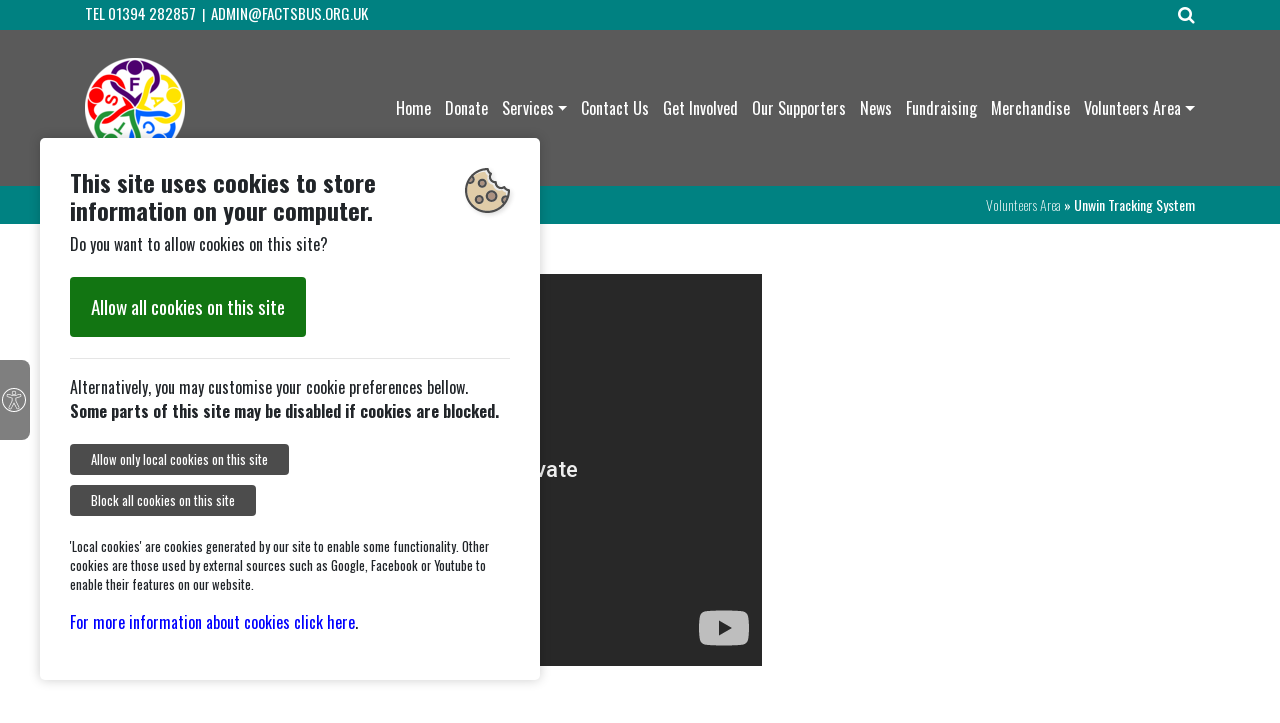

--- FILE ---
content_type: text/html; charset=utf-8
request_url: https://factsbus.org.uk/volunteers-area/unwin-tracking-system/
body_size: 97519
content:
<!DOCTYPE html>
<html lang="en">

  <head>
    <base href="https://factsbus.org.uk/"><!--[if lte IE 6]></base><![endif]-->
    <title>Unwin Tracking System &raquo; Felixstowe Area Community Transport Service - FACTS</title>
    <meta charset="utf-8">
    <meta name="viewport" content="width=device-width, initial-scale=1, shrink-to-fit=no">
    <meta http-equiv="Content-Type" content="text/html; charset=utf-8">
    <meta name="generator" content="SilverStripe - http://silverstripe.org" />
<meta http-equiv="Content-type" content="text/html; charset=utf-8" />



    <!--[if lt IE 9]>
    <script src="//html5shiv.googlecode.com/svn/trunk/html5.js"></script>
    <![endif]-->
    
    
    <!-- Desktop browsers (including 16x6, 32x32 & 48x48 PNGs) -->
    <link rel="shortcut icon" href="/assets/Uploads/_resampled/FitWyI0OCIsIjQ4Il0/favicon-96x96.png">

    <!-- Modern browsers (196x196 should cover all modern browsers) -->
    <link rel="icon" type="image/png" href="/assets/Uploads/_resampled/FitWyIxOTYiLCIxOTYiXQ/favicon-96x96.png">

    <!-- iOS & other mobile devices (ideally 180x180, at least 120x120) -->
    <link rel="apple-touch-icon" href="/assets/Uploads/_resampled/FitWyIxODAiLCIxODAiXQ/favicon-96x96.png">

    
    <style type="text/css">

:root{ --os-primary: #008181; --os-secondary: #008282; --os-primary-var: white; --os-secondary-var: white;}
.blog-posts-list .posts-pagination .next-page a.n-link, .event-list ul.pagination li.page-item.next a.page-link, .badge.badge-primary{ background-color: #008181!important;} .blog-posts-list .posts-pagination .previous-page a.p-link, .event-list ul.pagination li.page-item.prev a.page-link, .btn.btn-secondary, .badge.badge-secondary{ background-color: #008282!important;} .btn.btn-secondary{ border-color: #008282!important;} div.inf_head_text .left, div.inf_head_text .right a#the_button_button, #calendarwidget .cal-date.hasevents .day-number, .btn.btn-primary, .widget-holder h5.card-header, .blog-posts-list .posts-pagination .next-page a.n-link, .event-list ul.pagination li.page-item.next a.page-link, .blog-posts-list .posts-pagination .next-page a.n-link, .event-list ul.pagination li.page-item.next a.page-link, .badge.badge-primary{ color: white!important;} div.page-title-container .title h1.Page.Title, div.page-title-container .breadcrumbs, .blog-posts-list .posts-pagination .previous-page a.p-link, .event-list ul.pagination li.page-item.prev a.page-link, .blog-posts-list .posts-pagination .previous-page a.p-link, .event-list ul.pagination li.page-item.prev a.page-link, .btn.btn-secondary, .badge.badge-secondary, div.page-title-container .breadcrumbs p.Breadcrumbs a{ color: white!important;} 
</style>
    <link rel="stylesheet" type="text/css" href="/mysite/css/accessibility.css?v2">

    
  <link rel="stylesheet" type="text/css" href="/themes/influence/css/main.min.css?m=1519379622" />
</head>

  <body class="theme-influence " style="position:relative;">
    
    <div id="accessibility">
      <div style="display:none;">
        <ul>
          <li id="fontnormal">Normal Font</li>
          <li id="fontlarge">Large Font</li>
          <li id="fontlarger">Larger Font</li>
          <li id="colornormal">Normal Colour</li>
          <li id="colorblackandyellow">Black & Yellow Colour</li>
        </ul>
      </div>
      <a class="skiplink" href="/volunteers-area/unwin-tracking-system/#content_skip">Skip to content</a>
      <div class="acbutton">
        <a href="/volunteers-area/unwin-tracking-system/#accessibility_options">
          <span class="text">Accessibility</span>
        </a>
      </div>
      <div id="accessibility_options" style="display:none;">
        <div class="content">
          <ul>
            <li>Text Size:</li>
            <li><a actype="fontsize" acdata="normal" href="/volunteers-area/unwin-tracking-system/#fontnormal">Normal</a></li>
            <li><a actype="fontsize" acdata="large" href="/volunteers-area/unwin-tracking-system/#fontlarge">Large</a></li>
            <li><a actype="fontsize" acdata="larger" href="/volunteers-area/unwin-tracking-system/#fontlarger">Larger</a></li>
          </ul>
          <ul>
            <li>Screen Colours:</li>
            <li><a actype="screencolours" acdata="normal" href="/volunteers-area/unwin-tracking-system/#colornormal">Normal</a></li>
            <li><a actype="screencolours" acdata="bandy" href="/volunteers-area/unwin-tracking-system/#colorblackandyellow">Black & Yellow</a></li>
          </ul>
        </div>
      </div>
    </div>
    <nav class="navbar fixed-top navbar-expand-lg navbar-dark bg-dark fixed-top">
  <div class="container">
    
    <div class="logo-holder text-center bg-dark">
      
      <a class="navbar-brand" href="/">
        
            <img src="/assets/Logo-100x100.png" alt="Felixstowe Area Community Transport Service - FACTS" class="img-fluid">
        

      </a>
      
    </div>
    
    <button class="navbar-toggler navbar-toggler-right" type="button" data-toggle="collapse" data-target="#navbarResponsive" aria-controls="navbarResponsive" aria-expanded="false" aria-label="Toggle navigation">
      <span class="navbar-toggler-icon"></span>
    </button>
    <div class="collapse navbar-collapse" id="navbarResponsive">

      <ul class="navbar-nav ml-auto">
          
              <li class="nav-item ">
                  <a
                     
                        class="nav-link" href="/"
                    
                  >Home</a>
                  
              </li>
          
              <li class="nav-item ">
                  <a
                     
                        class="nav-link" href="/donate/"
                    
                  >Donate</a>
                  
              </li>
          
              <li class="nav-item dropdown">
                  <a
                     
                        class="nav-link dropdown-toggle" href="/services/" id="Dropdown33" data-hover="dropdown" aria-haspopup="true" aria-expanded="false"  
                    
                  >Services</a>
                  
                      <div class="dropdown-menu dropdown-menu-right" aria-labelledby="Dropdown33">
                        
                          <a class="dropdown-item " href="/services/connecting-communities/">Connecting Communities</a>
                        
                          <a class="dropdown-item " href="/services/community-car/">Community Car</a>
                        
                          <a class="dropdown-item " href="/services/group-hire/">Group Hire</a>
                        
                          <a class="dropdown-item " href="/services/lunch-club/">Lunch Club</a>
                        
                      </div>
                  
              </li>
          
              <li class="nav-item ">
                  <a
                     
                        class="nav-link" href="/contact/"
                    
                  >Contact Us</a>
                  
              </li>
          
              <li class="nav-item ">
                  <a
                     
                        class="nav-link" href="/get-involved/"
                    
                  >Get Involved</a>
                  
              </li>
          
              <li class="nav-item ">
                  <a
                     
                        class="nav-link" href="/our-supporters/"
                    
                  >Our Supporters</a>
                  
              </li>
          
              <li class="nav-item ">
                  <a
                     
                        class="nav-link" href="/news/"
                    
                  >News</a>
                  
              </li>
          
              <li class="nav-item ">
                  <a
                     
                        class="nav-link" href="/fundraising/"
                    
                  >Fundraising</a>
                  
              </li>
          
              <li class="nav-item ">
                  <a
                     
                        class="nav-link" href="/merchandise/"
                    
                  >Merchandise</a>
                  
              </li>
          
              <li class="nav-item dropdown">
                  <a
                     
                        class="nav-link dropdown-toggle" href="/volunteers-area/" id="Dropdown61" data-hover="dropdown" aria-haspopup="true" aria-expanded="false"  
                    
                  >Volunteers Area</a>
                  
                      <div class="dropdown-menu dropdown-menu-right" aria-labelledby="Dropdown61">
                        
                          <a class="dropdown-item " href="/volunteers-area/gowrings-video/">Instructional Video by Gowrings Mobility</a>
                        
                          <a class="dropdown-item active" href="/volunteers-area/unwin-tracking-system/">Unwin Tracking System</a>
                        
                          <a class="dropdown-item " href="/volunteers-area/unwin-quattro/">Unwin Quattro</a>
                        
                      </div>
                  
              </li>
          
      </ul>
    </div>
  </div>
</nav>

<style type="text/css">
  .dropdown:hover>.dropdown-menu {
    display: block;
  }
  .dropdown.dropped>.dropdown-menu {
    display: block;
  }
  .active:hover>.dropdown-menu {
    display: block;
  }
  .dropdown:hover>.dropdown-menu>.dropdown-submenu:hover>.dropdown-menu {
    display: block;
  }
</style>

<style type="text/css">
  .carousel-height-2 .carousel .carousel-item,
  .carousel-height-2 .carousel-fade,
  .carousel-height-2 .carousel-fade .carousel-inner{
    height:200px;
    min-height: 300px
  }
  .carousel-height-1 .carousel .carousel-item,
  .carousel-height-1 .carousel-fade,
  .carousel-height-1 .carousel-fade .carousel-inner{
    height:300px;
    min-height: 400px
  }
  .carousel-position-1{
    padding-bottom:20px;
    margin-top:-30px;
  }
  @media only screen and (max-width: 767px) {
  .PageMainContent.Sidebar.Left > .main-content-row{
    flex-direction: column-reverse !important;
  }
  }

</style>


	<div class="container-fluid page-title-container" role="banner" aria-label="Page Title">
		<div class="container">
			<div class="row ">
				<div class="col-sm-7 title">
					
					    <h1 class="Page Title">Unwin Tracking System</h1>
					
					
				</div>
				<div class="col-sm-5 breadcrumbs">
					
						<p class="Breadcrumbs">

	<a href="/volunteers-area/" class="breadcrumb-1">Volunteers Area</a> &raquo; Unwin Tracking System

</p>
					
				</div>
			</div>
		</div>
	</div>

<div class="container PageMainContent Page-64 Full" id="PageMainContent" role="main">
  
  	<div class="row main-content-row">
      
  		
  			<div class="col-sm-12" id="content_skip">
          
          
  				<div class="row"><div class="col-md-12 col-sm-12 col-xs-12 column"><div class="ge-content ge-content-type-ckeditor" data-ge-content-type="ckeditor"><p><iframe width="677" height="392" src="https://www.youtube-nocookie.com/embed/tnjmWsMtXCU" title="Fitting Unwin Combined Wheelchair &amp; Occupant Restraint Systems" frameborder="0" allow="accelerometer; autoplay; clipboard-write; encrypted-media; gyroscope; picture-in-picture; web-share" allowfullscreen=""></iframe></p>
</div></div></div>
          
 			    

          
  			</div>
  		
  	</div>
</div>

<footer class="py-5 site-footer bg-dark footer-dark">
  <div class="container">
    <div class="footer-copyright">
      
        <p>© Felixstowe Area Community Transport Ltd 2024</p>
      
      
    </div>
    <div class="footer-links">
      
        
            <a href="https://www.facebook.com/factsbus/" class="footer-link-single first-link">Follow us on Facebook</a>
        
            <a href="https://twitter.com/facts_bus" class="footer-link-single ">Twitter feed</a>
        
            <a href="https://beta.charitycommission.gov.uk/charity-details/?regid=1098025&subid=0" class="footer-link-single ">Registered Charity in England and Wales - 1098025</a>
        
            <a href="https://beta.companieshouse.gov.uk/company/04710761" class="footer-link-single ">Company Number 04710761</a>
        
            <a href="mailto:admin@factsbus.org.uk" class="footer-link-single last-link">admin@factsbus.org.uk</a>
        
    
    </div>
  </div>
  
</footer>



    		<div id="cookie_warning_window">
			<div class="content">
				
		<svg  width="45px" version="1.1" class="cookie-icon" xmlns="http://www.w3.org/2000/svg" xmlns:xlink="http://www.w3.org/1999/xlink" 
	 viewBox="0 0 416.991 416.991" xml:space="preserve">
<g>
	<g>
		<path style="fill:#D4B783;" d="M344.649,204.32c-7.807,3.62-16.314,5.501-25.067,5.503c-10.392,0.001-20.665-2.759-29.711-7.982
			c-16.886-9.749-27.772-27.175-29.52-46.218c-19.143-1.749-36.518-12.726-46.216-29.523c-9.747-16.882-10.465-37.41-2.462-54.773
			c-12.251-8.607-20.792-21.491-23.926-36.143c-41.698,1.338-79.982,16.399-110.502,40.79c7.997,7.752,12.731,18.522,12.731,30.139
			c0,14.868-7.772,27.946-19.461,35.412c-6.518,4.163-14.248,6.588-22.539,6.588c-5.841,0-11.538-1.211-16.78-3.498
			c-0.026,0.027-0.052,0.053-0.078,0.08c-1.962,5.439-3.673,10.997-5.136,16.655C22.086,176.423,20,192.219,20,208.496
			c0,103.937,84.559,188.496,188.495,188.496c41.112,0,79.18-13.243,110.192-35.67c0.654-0.587,1.493-1.204,2.467-1.842
			c11.615-8.688,22.217-18.658,31.549-29.74c-10.812-7.738-17.66-20.402-17.66-34.193c0-9.15,2.95-17.619,7.937-24.526
			c7.339-10.164,19.105-16.916,32.449-17.425c0.523-0.029,1.057-0.049,1.615-0.049c0.404,0,0.807,0.014,1.21,0.026
			c1.405-8.275,2.272-16.73,2.548-25.333C366.147,225.109,353.26,216.57,344.649,204.32z M132.435,334.871
			c-13.093,0-24.803-6.025-32.512-15.445c-6.215-7.325-9.976-16.795-9.976-27.131c0-23.159,18.841-42,42-42
			c13.093,0,24.804,6.025,32.512,15.445c6.215,7.325,9.976,16.795,9.976,27.131C174.435,316.03,155.595,334.871,132.435,334.871z
			 M160.194,183.688c-13.093,0-24.803-6.025-32.512-15.445c-6.215-7.325-9.976-16.795-9.976-27.131c0-23.159,18.841-42,42-42
			c13.093,0,24.803,6.025,32.512,15.445c6.215,7.325,9.976,16.795,9.976,27.131C202.194,164.846,183.354,183.688,160.194,183.688z
			 M246.963,314.835c-16.814,0-31.855-7.727-41.767-19.815c-7.929-9.401-12.721-21.53-12.721-34.762c0-29.776,24.225-54,54-54
			c16.814,0,31.855,7.727,41.767,19.815c7.929,9.401,12.721,21.53,12.721,34.762C300.963,290.611,276.738,314.835,246.963,314.835z"
			/>
		<path style="fill:#89634A;" d="M159.706,163.111c12.131,0,22-9.869,22-22c0-12.131-9.869-22-22-22c-12.131,0-22,9.869-22,22
			C137.706,153.242,147.576,163.111,159.706,163.111z"/>
		<path style="fill:#89634A;" d="M131.948,314.295c12.131,0,22-9.869,22-22c0-12.131-9.869-22-22-22c-12.131,0-22,9.869-22,22
			C109.948,304.426,119.817,314.295,131.948,314.295z"/>
		<path style="fill:#89634A;" d="M69.977,106.111c0-6.503-2.838-12.494-7.563-16.596c-9.154,11.218-17.041,23.505-23.448,36.643
			c2.809,1.265,5.866,1.954,9.011,1.954C60.108,128.111,69.977,118.242,69.977,106.111z"/>
		<path style="fill:#89634A;" d="M355.043,295.546c0,7.423,3.79,14.218,9.724,18.234c8.124-12.02,14.894-25.024,20.101-38.79
			c-2.469-0.943-5.101-1.444-7.825-1.444C364.913,273.546,355.043,283.415,355.043,295.546z"/>
		<path style="fill:#89634A;" d="M246.475,294.259c18.748,0,34-15.253,34-34c0-18.748-15.252-34-34-34c-18.748,0-34,15.252-34,34
			C212.475,279.006,227.727,294.259,246.475,294.259z"/>
	</g>
	<g>
		<path style="fill:#89634A;" d="M192.218,114.556c5.926,7.242,9.488,16.489,9.488,26.555c0,23.159-18.841,42-42,42
			c-12.822,0-24.314-5.782-32.024-14.869c7.708,9.42,19.419,15.445,32.512,15.445c23.159,0,42-18.841,42-42
			C202.194,131.351,198.434,121.881,192.218,114.556z"/>
		<path style="fill:#89634A;" d="M173.948,292.295c0,23.159-18.841,42-42,42c-12.822,0-24.314-5.782-32.024-14.869
			c7.709,9.42,19.419,15.445,32.512,15.445c23.159,0,42-18.841,42-42c0-10.337-3.761-19.806-9.976-27.131
			C170.385,272.982,173.948,282.229,173.948,292.295z"/>
		<path style="fill:#89634A;" d="M300.475,260.259c0,29.776-24.225,54-54,54c-16.543,0-31.365-7.485-41.279-19.238
			c9.911,12.087,24.952,19.815,41.767,19.815c29.775,0,54-24.224,54-54c0-13.232-4.792-25.361-12.721-34.762
			C295.882,235.391,300.475,247.297,300.475,260.259z"/>
		<path d="M159.706,183.111c23.159,0,42-18.841,42-42c0-10.066-3.562-19.313-9.488-26.555c-7.708-9.42-19.418-15.445-32.512-15.445
			c-23.159,0-42,18.841-42,42c0,10.337,3.761,19.806,9.976,27.131C135.393,177.329,146.884,183.111,159.706,183.111z
			 M159.706,119.111c12.131,0,22,9.869,22,22c0,12.131-9.869,22-22,22c-12.131,0-22-9.869-22-22
			C137.706,128.98,147.576,119.111,159.706,119.111z"/>
		<path d="M131.948,334.295c23.159,0,42-18.841,42-42c0-10.066-3.562-19.313-9.488-26.555c-7.708-9.42-19.419-15.445-32.512-15.445
			c-23.159,0-42,18.841-42,42c0,10.337,3.761,19.806,9.976,27.131C107.634,328.513,119.125,334.295,131.948,334.295z
			 M131.948,270.295c12.131,0,22,9.869,22,22c0,12.131-9.869,22-22,22c-12.131,0-22-9.869-22-22
			C109.948,280.164,119.817,270.295,131.948,270.295z"/>
		<path d="M416.97,206.596l-0.013-0.831c-0.064-5.279-4.222-9.598-9.494-9.864c-14.875-0.751-28.007-9.639-34.27-23.193
			c-1.245-2.694-3.623-4.696-6.489-5.465c-2.867-0.769-5.927-0.224-8.353,1.487c-6.706,4.73-14.927,7.335-23.146,7.336
			c-6.964,0-13.857-1.854-19.935-5.363c-13.458-7.77-21.242-22.803-19.83-38.299c0.269-2.956-0.789-5.879-2.888-7.977
			c-2.1-2.1-5.033-3.154-7.977-2.889c-1.195,0.109-2.411,0.164-3.614,0.164c-14.272,0-27.562-7.662-34.683-19.996
			c-7.77-13.458-6.994-30.369,1.976-43.084c1.711-2.425,2.257-5.485,1.488-8.352c-0.768-2.867-2.77-5.245-5.464-6.49
			c-13.548-6.262-22.434-19.387-23.189-34.254c-0.268-5.269-4.583-9.424-9.858-9.492l-0.816-0.013C209.777,0.01,209.137,0,208.496,0
			C93.531,0,0.001,93.531,0.001,208.496s93.53,208.496,208.495,208.496s208.495-93.531,208.495-208.496
			C416.991,207.861,416.981,207.229,416.97,206.596z M62.414,89.515c4.725,4.102,7.563,10.093,7.563,16.596c0,12.131-9.869,22-22,22
			c-3.145,0-6.202-0.689-9.011-1.954C45.373,113.02,53.26,100.733,62.414,89.515z M364.768,313.781
			c-5.935-4.016-9.724-10.811-9.724-18.234c0-12.131,9.869-22,22-22c2.725,0,5.356,0.501,7.825,1.444
			C379.662,288.757,372.892,301.761,364.768,313.781z M390.948,255.926c-4.067-1.428-8.354-2.227-12.695-2.354
			c-0.403-0.012-0.806-0.026-1.21-0.026c-0.542,0-1.077,0.029-1.615,0.049c-13.344,0.509-25.11,7.26-32.449,17.425
			c-4.987,6.906-7.937,15.376-7.937,24.526c0,13.791,6.848,26.454,17.66,34.193c-9.332,11.082-19.935,21.052-31.549,29.74
			c-0.822,0.615-1.635,1.24-2.467,1.842c-31.012,22.428-69.08,35.67-110.192,35.67C104.559,396.991,20,312.433,20,208.496
			c0-16.276,2.085-32.073,5.983-47.148c1.463-5.657,3.174-11.215,5.136-16.655c0.012-0.032,0.022-0.065,0.034-0.098
			c0.014,0.006,0.029,0.011,0.044,0.018c5.242,2.287,10.938,3.498,16.78,3.498c8.291,0,16.021-2.425,22.539-6.588
			c11.688-7.466,19.461-20.544,19.461-35.412c0-11.617-4.733-22.387-12.731-30.139c-0.451-0.437-0.906-0.869-1.377-1.286
			c32.732-32.446,77.26-53.009,126.502-54.589c3.157,14.763,11.764,27.746,24.107,36.418c-8.064,17.495-7.341,38.179,2.48,55.19
			c9.771,16.925,27.278,27.985,46.567,29.748c1.761,19.188,12.729,36.747,29.744,46.57c9.114,5.262,19.466,8.043,29.936,8.042
			c8.82-0.001,17.392-1.897,25.258-5.544c8.676,12.343,21.661,20.947,36.427,24.102C396.436,228.84,394.398,242.665,390.948,255.926
			z"/>
		<path d="M246.475,314.259c29.775,0,54-24.224,54-54c0-12.961-4.593-24.868-12.233-34.185
			c-9.911-12.087-24.952-19.815-41.767-19.815c-29.775,0-54,24.224-54,54c0,13.232,4.792,25.361,12.721,34.762
			C215.11,306.774,229.932,314.259,246.475,314.259z M246.475,226.259c18.748,0,34,15.252,34,34c0,18.747-15.252,34-34,34
			c-18.748,0-34-15.253-34-34C212.475,241.511,227.727,226.259,246.475,226.259z"/>
	</g>
</g>
</svg>
<h2>This site uses cookies to store information on your computer.</h2>
		<p>Do you want to allow cookies on this site?</p>
		<a class="btn large green" href="https://factsbus.org.uk/volunteers-area/unwin-tracking-system/?accept_cookies_local=1&accept_cookies_external=1&otk=4d7934784e444d754d6a51344c6a4d304c335a76624856756447566c636e4d7459584a6c59533931626e647062693130636d466a61326c755a79317a65584e305a573076">Allow all cookies on this site</a>
		<hr>
		<p>Alternatively, you may customise your cookie preferences bellow. <br><strong>Some parts of this site may be disabled if cookies are blocked.</strong></p>
		<p><a class="btn small" href="https://factsbus.org.uk/volunteers-area/unwin-tracking-system/?accept_cookies_local=1&accept_cookies_external=0&otk=4d7934784e444d754d6a51344c6a4d304c335a76624856756447566c636e4d7459584a6c59533931626e647062693130636d466a61326c755a79317a65584e305a573076">Allow only local cookies on this site</a><br>
		<a class="btn small" href="https://factsbus.org.uk/volunteers-area/unwin-tracking-system/?accept_cookies_local=0&accept_cookies_external=0&otk=4d7934784e444d754d6a51344c6a4d304c335a76624856756447566c636e4d7459584a6c59533931626e647062693130636d466a61326c755a79317a65584e305a573076">Block all cookies on this site</a></p>
		<p class="small">'Local cookies' are cookies generated by our site to enable some functionality. Other cookies are those used by external sources such as Google, Facebook or Youtube to enable their features on our website. </p><p><a target="_blank" href="https://www.onesuffolk.net/cookie-policy">For more information about cookies click here</a>.</p>

					</div>
		</div>
		
				<script type="text/javascript">//<![CDATA[
!function(t,e){"use strict";"object"==typeof module&&"object"==typeof module.exports?module.exports=t.document?e(t,!0):function(t){if(t.document)return e(t);throw new Error("jQuery requires a window with a document")}:e(t)}("undefined"!=typeof window?window:this,function(w,W){"use strict";function y(t){return"function"==typeof t&&"number"!=typeof t.nodeType}function m(t){return null!=t&&t===t.window}var t=[],x=w.document,j=Object.getPrototypeOf,a=t.slice,H=t.concat,F=t.push,z=t.indexOf,R={},B=R.toString,$=R.hasOwnProperty,q=$.toString,Y=q.call(Object),g={},U={type:!0,src:!0,noModule:!0};function V(t,e,n){var i,o=(e=e||x).createElement("script");if(o.text=t,n)for(i in U)n[i]&&(o[i]=n[i]);e.head.appendChild(o).parentNode.removeChild(o)}function p(t){return null==t?t+"":"object"==typeof t||"function"==typeof t?R[B.call(t)]||"object":typeof t}var T=function(t,e){return new T.fn.init(t,e)},J=/^[\s\uFEFF\xA0]+|[\s\uFEFF\xA0]+$/g;function Q(t){var e=!!t&&"length"in t&&t.length,n=p(t);return!y(t)&&!m(t)&&("array"===n||0===e||"number"==typeof e&&0<e&&e-1 in t)}T.fn=T.prototype={jquery:"3.3.1",constructor:T,length:0,toArray:function(){return a.call(this)},get:function(t){return null==t?a.call(this):t<0?this[t+this.length]:this[t]},pushStack:function(t){t=T.merge(this.constructor(),t);return t.prevObject=this,t},each:function(t){return T.each(this,t)},map:function(n){return this.pushStack(T.map(this,function(t,e){return n.call(t,e,t)}))},slice:function(){return this.pushStack(a.apply(this,arguments))},first:function(){return this.eq(0)},last:function(){return this.eq(-1)},eq:function(t){var e=this.length,t=+t+(t<0?e:0);return this.pushStack(0<=t&&t<e?[this[t]]:[])},end:function(){return this.prevObject||this.constructor()},push:F,sort:t.sort,splice:t.splice},T.extend=T.fn.extend=function(){var t,e,n,i,o,r=arguments[0]||{},s=1,a=arguments.length,l=!1;for("boolean"==typeof r&&(l=r,r=arguments[s]||{},s++),"object"==typeof r||y(r)||(r={}),s===a&&(r=this,s--);s<a;s++)if(null!=(t=arguments[s]))for(e in t)o=r[e],r!==(n=t[e])&&(l&&n&&(T.isPlainObject(n)||(i=Array.isArray(n)))?(o=i?(i=!1,o&&Array.isArray(o)?o:[]):o&&T.isPlainObject(o)?o:{},r[e]=T.extend(l,o,n)):void 0!==n&&(r[e]=n));return r},T.extend({expando:"jQuery"+("3.3.1"+Math.random()).replace(/\D/g,""),isReady:!0,error:function(t){throw new Error(t)},noop:function(){},isPlainObject:function(t){return!(!t||"[object Object]"!==B.call(t)||(t=j(t))&&("function"!=typeof(t=$.call(t,"constructor")&&t.constructor)||q.call(t)!==Y))},isEmptyObject:function(t){for(var e in t)return!1;return!0},globalEval:function(t){V(t)},each:function(t,e){var n,i=0;if(Q(t))for(n=t.length;i<n&&!1!==e.call(t[i],i,t[i]);i++);else for(i in t)if(!1===e.call(t[i],i,t[i]))break;return t},trim:function(t){return null==t?"":(t+"").replace(J,"")},makeArray:function(t,e){e=e||[];return null!=t&&(Q(Object(t))?T.merge(e,"string"==typeof t?[t]:t):F.call(e,t)),e},inArray:function(t,e,n){return null==e?-1:z.call(e,t,n)},merge:function(t,e){for(var n=+e.length,i=0,o=t.length;i<n;i++)t[o++]=e[i];return t.length=o,t},grep:function(t,e,n){for(var i=[],o=0,r=t.length,s=!n;o<r;o++)!e(t[o],o)!=s&&i.push(t[o]);return i},map:function(t,e,n){var i,o,r=0,s=[];if(Q(t))for(i=t.length;r<i;r++)null!=(o=e(t[r],r,n))&&s.push(o);else for(r in t)null!=(o=e(t[r],r,n))&&s.push(o);return H.apply([],s)},guid:1,support:g}),"function"==typeof Symbol&&(T.fn[Symbol.iterator]=t[Symbol.iterator]),T.each("Boolean Number String Function Array Date RegExp Object Error Symbol".split(" "),function(t,e){R["[object "+e+"]"]=e.toLowerCase()});function i(t,e,n){for(var i=[],o=void 0!==n;(t=t[e])&&9!==t.nodeType;)if(1===t.nodeType){if(o&&T(t).is(n))break;i.push(t)}return i}function K(t,e){for(var n=[];t;t=t.nextSibling)1===t.nodeType&&t!==e&&n.push(t);return n}var t=function(n){function d(t,e,n){var i="0x"+e-65536;return i!=i||n?e:i<0?String.fromCharCode(65536+i):String.fromCharCode(i>>10|55296,1023&i|56320)}function W(t,e){return e?"\0"===t?"�":t.slice(0,-1)+"\\"+t.charCodeAt(t.length-1).toString(16)+" ":"\\"+t}function j(){x()}var t,f,b,r,H,p,F,z,w,l,h,x,T,i,k,m,o,s,g,C="sizzle"+ +new Date,v=n.document,E=0,R=0,B=ut(),$=ut(),y=ut(),q=function(t,e){return t===e&&(h=!0),0},Y={}.hasOwnProperty,e=[],U=e.pop,V=e.push,S=e.push,J=e.slice,_=function(t,e){for(var n=0,i=t.length;n<i;n++)if(t[n]===e)return n;return-1},Q="checked|selected|async|autofocus|autoplay|controls|defer|disabled|hidden|ismap|loop|multiple|open|readonly|required|scoped",a="[\\x20\\t\\r\\n\\f]",u="(?:\\\\.|[\\w-]|[^\0-\\xa0])+",K="\\["+a+"*("+u+")(?:"+a+"*([*^$|!~]?=)"+a+"*(?:'((?:\\\\.|[^\\\\'])*)'|\"((?:\\\\.|[^\\\\\"])*)\"|("+u+"))|)"+a+"*\\]",X=":("+u+")(?:\\((('((?:\\\\.|[^\\\\'])*)'|\"((?:\\\\.|[^\\\\\"])*)\")|((?:\\\\.|[^\\\\()[\\]]|"+K+")*)|.*)\\)|)",G=new RegExp(a+"+","g"),D=new RegExp("^"+a+"+|((?:^|[^\\\\])(?:\\\\.)*)"+a+"+$","g"),Z=new RegExp("^"+a+"*,"+a+"*"),tt=new RegExp("^"+a+"*([>+~]|"+a+")"+a+"*"),et=new RegExp("="+a+"*([^\\]'\"]*?)"+a+"*\\]","g"),nt=new RegExp(X),it=new RegExp("^"+u+"$"),c={ID:new RegExp("^#("+u+")"),CLASS:new RegExp("^\\.("+u+")"),TAG:new RegExp("^("+u+"|[*])"),ATTR:new RegExp("^"+K),PSEUDO:new RegExp("^"+X),CHILD:new RegExp("^:(only|first|last|nth|nth-last)-(child|of-type)(?:\\("+a+"*(even|odd|(([+-]|)(\\d*)n|)"+a+"*(?:([+-]|)"+a+"*(\\d+)|))"+a+"*\\)|)","i"),bool:new RegExp("^(?:"+Q+")$","i"),needsContext:new RegExp("^"+a+"*[>+~]|:(even|odd|eq|gt|lt|nth|first|last)(?:\\("+a+"*((?:-\\d)?\\d*)"+a+"*\\)|)(?=[^-]|$)","i")},ot=/^(?:input|select|textarea|button)$/i,rt=/^h\d$/i,O=/^[^{]+\{\s*\[native \w/,st=/^(?:#([\w-]+)|(\w+)|\.([\w-]+))$/,at=/[+~]/,A=new RegExp("\\\\([\\da-f]{1,6}"+a+"?|("+a+")|.)","ig"),lt=/([\0-\x1f\x7f]|^-?\d)|^-$|[^\0-\x1f\x7f-\uFFFF\w-]/g,ht=gt(function(t){return!0===t.disabled&&("form"in t||"label"in t)},{dir:"parentNode",next:"legend"});try{S.apply(e=J.call(v.childNodes),v.childNodes),e[v.childNodes.length].nodeType}catch(n){S={apply:e.length?function(t,e){V.apply(t,J.call(e))}:function(t,e){for(var n=t.length,i=0;t[n++]=e[i++];);t.length=n-1}}}function I(t,e,n,i){var o,r,s,a,l,h,u,d=e&&e.ownerDocument,c=e?e.nodeType:9;if(n=n||[],"string"!=typeof t||!t||1!==c&&9!==c&&11!==c)return n;if(!i&&((e?e.ownerDocument||e:v)!==T&&x(e),e=e||T,k)){if(11!==c&&(l=st.exec(t)))if(o=l[1]){if(9===c){if(!(s=e.getElementById(o)))return n;if(s.id===o)return n.push(s),n}else if(d&&(s=d.getElementById(o))&&g(e,s)&&s.id===o)return n.push(s),n}else{if(l[2])return S.apply(n,e.getElementsByTagName(t)),n;if((o=l[3])&&f.getElementsByClassName&&e.getElementsByClassName)return S.apply(n,e.getElementsByClassName(o)),n}if(f.qsa&&!y[t+" "]&&(!m||!m.test(t))){if(1!==c)d=e,u=t;else if("object"!==e.nodeName.toLowerCase()){for((a=e.getAttribute("id"))?a=a.replace(lt,W):e.setAttribute("id",a=C),r=(h=p(t)).length;r--;)h[r]="#"+a+" "+P(h[r]);u=h.join(","),d=at.test(t)&&pt(e.parentNode)||e}if(u)try{return S.apply(n,d.querySelectorAll(u)),n}catch(t){}finally{a===C&&e.removeAttribute("id")}}}return z(t.replace(D,"$1"),e,n,i)}function ut(){var n=[];function i(t,e){return n.push(t+" ")>b.cacheLength&&delete i[n.shift()],i[t+" "]=e}return i}function M(t){return t[C]=!0,t}function N(t){var e=T.createElement("fieldset");try{return!!t(e)}catch(t){return!1}finally{e.parentNode&&e.parentNode.removeChild(e)}}function dt(t,e){for(var n=t.split("|"),i=n.length;i--;)b.attrHandle[n[i]]=e}function ct(t,e){var n=e&&t,i=n&&1===t.nodeType&&1===e.nodeType&&t.sourceIndex-e.sourceIndex;if(i)return i;if(n)for(;n=n.nextSibling;)if(n===e)return-1;return t?1:-1}function ft(e){return function(t){return"form"in t?t.parentNode&&!1===t.disabled?"label"in t?"label"in t.parentNode?t.parentNode.disabled===e:t.disabled===e:t.isDisabled===e||t.isDisabled!==!e&&ht(t)===e:t.disabled===e:"label"in t&&t.disabled===e}}function L(s){return M(function(r){return r=+r,M(function(t,e){for(var n,i=s([],t.length,r),o=i.length;o--;)t[n=i[o]]&&(t[n]=!(e[n]=t[n]))})})}function pt(t){return t&&void 0!==t.getElementsByTagName&&t}for(t in f=I.support={},H=I.isXML=function(t){t=t&&(t.ownerDocument||t).documentElement;return!!t&&"HTML"!==t.nodeName},x=I.setDocument=function(t){var t=t?t.ownerDocument||t:v;return t!==T&&9===t.nodeType&&t.documentElement&&(i=(T=t).documentElement,k=!H(T),v!==T&&(t=T.defaultView)&&t.top!==t&&(t.addEventListener?t.addEventListener("unload",j,!1):t.attachEvent&&t.attachEvent("onunload",j)),f.attributes=N(function(t){return t.className="i",!t.getAttribute("className")}),f.getElementsByTagName=N(function(t){return t.appendChild(T.createComment("")),!t.getElementsByTagName("*").length}),f.getElementsByClassName=O.test(T.getElementsByClassName),f.getById=N(function(t){return i.appendChild(t).id=C,!T.getElementsByName||!T.getElementsByName(C).length}),f.getById?(b.filter.ID=function(t){var e=t.replace(A,d);return function(t){return t.getAttribute("id")===e}},b.find.ID=function(t,e){if(void 0!==e.getElementById&&k)return(e=e.getElementById(t))?[e]:[]}):(b.filter.ID=function(t){var e=t.replace(A,d);return function(t){t=void 0!==t.getAttributeNode&&t.getAttributeNode("id");return t&&t.value===e}},b.find.ID=function(t,e){if(void 0!==e.getElementById&&k){var n,i,o,r=e.getElementById(t);if(r){if((n=r.getAttributeNode("id"))&&n.value===t)return[r];for(o=e.getElementsByName(t),i=0;r=o[i++];)if((n=r.getAttributeNode("id"))&&n.value===t)return[r]}return[]}}),b.find.TAG=f.getElementsByTagName?function(t,e){return void 0!==e.getElementsByTagName?e.getElementsByTagName(t):f.qsa?e.querySelectorAll(t):void 0}:function(t,e){var n,i=[],o=0,r=e.getElementsByTagName(t);if("*"!==t)return r;for(;n=r[o++];)1===n.nodeType&&i.push(n);return i},b.find.CLASS=f.getElementsByClassName&&function(t,e){if(void 0!==e.getElementsByClassName&&k)return e.getElementsByClassName(t)},o=[],m=[],(f.qsa=O.test(T.querySelectorAll))&&(N(function(t){i.appendChild(t).innerHTML="<a id='"+C+"'></a><select id='"+C+"-\r\\' msallowcapture=''><option selected=''></option></select>",t.querySelectorAll("[msallowcapture^='']").length&&m.push("[*^$]="+a+"*(?:''|\"\")"),t.querySelectorAll("[selected]").length||m.push("\\["+a+"*(?:value|"+Q+")"),t.querySelectorAll("[id~="+C+"-]").length||m.push("~="),t.querySelectorAll(":checked").length||m.push(":checked"),t.querySelectorAll("a#"+C+"+*").length||m.push(".#.+[+~]")}),N(function(t){t.innerHTML="<a href='' disabled='disabled'></a><select disabled='disabled'><option/></select>";var e=T.createElement("input");e.setAttribute("type","hidden"),t.appendChild(e).setAttribute("name","D"),t.querySelectorAll("[name=d]").length&&m.push("name"+a+"*[*^$|!~]?="),2!==t.querySelectorAll(":enabled").length&&m.push(":enabled",":disabled"),i.appendChild(t).disabled=!0,2!==t.querySelectorAll(":disabled").length&&m.push(":enabled",":disabled"),t.querySelectorAll("*,:x"),m.push(",.*:")})),(f.matchesSelector=O.test(s=i.matches||i.webkitMatchesSelector||i.mozMatchesSelector||i.oMatchesSelector||i.msMatchesSelector))&&N(function(t){f.disconnectedMatch=s.call(t,"*"),s.call(t,"[s!='']:x"),o.push("!=",X)}),m=m.length&&new RegExp(m.join("|")),o=o.length&&new RegExp(o.join("|")),t=O.test(i.compareDocumentPosition),g=t||O.test(i.contains)?function(t,e){var n=9===t.nodeType?t.documentElement:t,e=e&&e.parentNode;return t===e||!(!e||1!==e.nodeType||!(n.contains?n.contains(e):t.compareDocumentPosition&&16&t.compareDocumentPosition(e)))}:function(t,e){if(e)for(;e=e.parentNode;)if(e===t)return!0;return!1},q=t?function(t,e){var n;return t===e?(h=!0,0):!t.compareDocumentPosition-!e.compareDocumentPosition||(1&(n=(t.ownerDocument||t)===(e.ownerDocument||e)?t.compareDocumentPosition(e):1)||!f.sortDetached&&e.compareDocumentPosition(t)===n?t===T||t.ownerDocument===v&&g(v,t)?-1:e===T||e.ownerDocument===v&&g(v,e)?1:l?_(l,t)-_(l,e):0:4&n?-1:1)}:function(t,e){if(t===e)return h=!0,0;var n,i=0,o=t.parentNode,r=e.parentNode,s=[t],a=[e];if(!o||!r)return t===T?-1:e===T?1:o?-1:r?1:l?_(l,t)-_(l,e):0;if(o===r)return ct(t,e);for(n=t;n=n.parentNode;)s.unshift(n);for(n=e;n=n.parentNode;)a.unshift(n);for(;s[i]===a[i];)i++;return i?ct(s[i],a[i]):s[i]===v?-1:a[i]===v?1:0}),T},I.matches=function(t,e){return I(t,null,null,e)},I.matchesSelector=function(t,e){if((t.ownerDocument||t)!==T&&x(t),e=e.replace(et,"='$1']"),f.matchesSelector&&k&&!y[e+" "]&&(!o||!o.test(e))&&(!m||!m.test(e)))try{var n=s.call(t,e);if(n||f.disconnectedMatch||t.document&&11!==t.document.nodeType)return n}catch(t){}return 0<I(e,T,null,[t]).length},I.contains=function(t,e){return(t.ownerDocument||t)!==T&&x(t),g(t,e)},I.attr=function(t,e){(t.ownerDocument||t)!==T&&x(t);var n=b.attrHandle[e.toLowerCase()],n=n&&Y.call(b.attrHandle,e.toLowerCase())?n(t,e,!k):void 0;return void 0!==n?n:f.attributes||!k?t.getAttribute(e):(n=t.getAttributeNode(e))&&n.specified?n.value:null},I.escape=function(t){return(t+"").replace(lt,W)},I.error=function(t){throw new Error("Syntax error, unrecognized expression: "+t)},I.uniqueSort=function(t){var e,n=[],i=0,o=0;if(h=!f.detectDuplicates,l=!f.sortStable&&t.slice(0),t.sort(q),h){for(;e=t[o++];)e===t[o]&&(i=n.push(o));for(;i--;)t.splice(n[i],1)}return l=null,t},r=I.getText=function(t){var e,n="",i=0,o=t.nodeType;if(o){if(1===o||9===o||11===o){if("string"==typeof t.textContent)return t.textContent;for(t=t.firstChild;t;t=t.nextSibling)n+=r(t)}else if(3===o||4===o)return t.nodeValue}else for(;e=t[i++];)n+=r(e);return n},(b=I.selectors={cacheLength:50,createPseudo:M,match:c,attrHandle:{},find:{},relative:{">":{dir:"parentNode",first:!0}," ":{dir:"parentNode"},"+":{dir:"previousSibling",first:!0},"~":{dir:"previousSibling"}},preFilter:{ATTR:function(t){return t[1]=t[1].replace(A,d),t[3]=(t[3]||t[4]||t[5]||"").replace(A,d),"~="===t[2]&&(t[3]=" "+t[3]+" "),t.slice(0,4)},CHILD:function(t){return t[1]=t[1].toLowerCase(),"nth"===t[1].slice(0,3)?(t[3]||I.error(t[0]),t[4]=+(t[4]?t[5]+(t[6]||1):2*("even"===t[3]||"odd"===t[3])),t[5]=+(t[7]+t[8]||"odd"===t[3])):t[3]&&I.error(t[0]),t},PSEUDO:function(t){var e,n=!t[6]&&t[2];return c.CHILD.test(t[0])?null:(t[3]?t[2]=t[4]||t[5]||"":n&&nt.test(n)&&(e=(e=p(n,!0))&&n.indexOf(")",n.length-e)-n.length)&&(t[0]=t[0].slice(0,e),t[2]=n.slice(0,e)),t.slice(0,3))}},filter:{TAG:function(t){var e=t.replace(A,d).toLowerCase();return"*"===t?function(){return!0}:function(t){return t.nodeName&&t.nodeName.toLowerCase()===e}},CLASS:function(t){var e=B[t+" "];return e||(e=new RegExp("(^|"+a+")"+t+"("+a+"|$)"))&&B(t,function(t){return e.test("string"==typeof t.className&&t.className||void 0!==t.getAttribute&&t.getAttribute("class")||"")})},ATTR:function(e,n,i){return function(t){t=I.attr(t,e);return null==t?"!="===n:!n||(t+="","="===n?t===i:"!="===n?t!==i:"^="===n?i&&0===t.indexOf(i):"*="===n?i&&-1<t.indexOf(i):"$="===n?i&&t.slice(-i.length)===i:"~="===n?-1<(" "+t.replace(G," ")+" ").indexOf(i):"|="===n&&(t===i||t.slice(0,i.length+1)===i+"-"))}},CHILD:function(p,t,e,m,g){var v="nth"!==p.slice(0,3),y="last"!==p.slice(-4),_="of-type"===t;return 1===m&&0===g?function(t){return!!t.parentNode}:function(t,e,n){var i,o,r,s,a,l,h=v!=y?"nextSibling":"previousSibling",u=t.parentNode,d=_&&t.nodeName.toLowerCase(),c=!n&&!_,f=!1;if(u){if(v){for(;h;){for(s=t;s=s[h];)if(_?s.nodeName.toLowerCase()===d:1===s.nodeType)return!1;l=h="only"===p&&!l&&"nextSibling"}return!0}if(l=[y?u.firstChild:u.lastChild],y&&c){for(f=(a=(i=(o=(r=(s=u)[C]||(s[C]={}))[s.uniqueID]||(r[s.uniqueID]={}))[p]||[])[0]===E&&i[1])&&i[2],s=a&&u.childNodes[a];s=++a&&s&&s[h]||(f=a=0,l.pop());)if(1===s.nodeType&&++f&&s===t){o[p]=[E,a,f];break}}else if(!1===(f=c?a=(i=(o=(r=(s=t)[C]||(s[C]={}))[s.uniqueID]||(r[s.uniqueID]={}))[p]||[])[0]===E&&i[1]:f))for(;(s=++a&&s&&s[h]||(f=a=0,l.pop()))&&((_?s.nodeName.toLowerCase()!==d:1!==s.nodeType)||!++f||(c&&((o=(r=s[C]||(s[C]={}))[s.uniqueID]||(r[s.uniqueID]={}))[p]=[E,f]),s!==t)););return(f-=g)===m||f%m==0&&0<=f/m}}},PSEUDO:function(t,r){var e,s=b.pseudos[t]||b.setFilters[t.toLowerCase()]||I.error("unsupported pseudo: "+t);return s[C]?s(r):1<s.length?(e=[t,t,"",r],b.setFilters.hasOwnProperty(t.toLowerCase())?M(function(t,e){for(var n,i=s(t,r),o=i.length;o--;)t[n=_(t,i[o])]=!(e[n]=i[o])}):function(t){return s(t,0,e)}):s}},pseudos:{not:M(function(t){var i=[],o=[],a=F(t.replace(D,"$1"));return a[C]?M(function(t,e,n,i){for(var o,r=a(t,null,i,[]),s=t.length;s--;)(o=r[s])&&(t[s]=!(e[s]=o))}):function(t,e,n){return i[0]=t,a(i,null,n,o),i[0]=null,!o.pop()}}),has:M(function(e){return function(t){return 0<I(e,t).length}}),contains:M(function(e){return e=e.replace(A,d),function(t){return-1<(t.textContent||t.innerText||r(t)).indexOf(e)}}),lang:M(function(n){return it.test(n||"")||I.error("unsupported lang: "+n),n=n.replace(A,d).toLowerCase(),function(t){var e;do{if(e=k?t.lang:t.getAttribute("xml:lang")||t.getAttribute("lang"))return(e=e.toLowerCase())===n||0===e.indexOf(n+"-")}while((t=t.parentNode)&&1===t.nodeType);return!1}}),target:function(t){var e=n.location&&n.location.hash;return e&&e.slice(1)===t.id},root:function(t){return t===i},focus:function(t){return t===T.activeElement&&(!T.hasFocus||T.hasFocus())&&!!(t.type||t.href||~t.tabIndex)},enabled:ft(!1),disabled:ft(!0),checked:function(t){var e=t.nodeName.toLowerCase();return"input"===e&&!!t.checked||"option"===e&&!!t.selected},selected:function(t){return t.parentNode&&t.parentNode.selectedIndex,!0===t.selected},empty:function(t){for(t=t.firstChild;t;t=t.nextSibling)if(t.nodeType<6)return!1;return!0},parent:function(t){return!b.pseudos.empty(t)},header:function(t){return rt.test(t.nodeName)},input:function(t){return ot.test(t.nodeName)},button:function(t){var e=t.nodeName.toLowerCase();return"input"===e&&"button"===t.type||"button"===e},text:function(t){return"input"===t.nodeName.toLowerCase()&&"text"===t.type&&(null==(t=t.getAttribute("type"))||"text"===t.toLowerCase())},first:L(function(){return[0]}),last:L(function(t,e){return[e-1]}),eq:L(function(t,e,n){return[n<0?n+e:n]}),even:L(function(t,e){for(var n=0;n<e;n+=2)t.push(n);return t}),odd:L(function(t,e){for(var n=1;n<e;n+=2)t.push(n);return t}),lt:L(function(t,e,n){for(var i=n<0?n+e:n;0<=--i;)t.push(i);return t}),gt:L(function(t,e,n){for(var i=n<0?n+e:n;++i<e;)t.push(i);return t})}}).pseudos.nth=b.pseudos.eq,{radio:!0,checkbox:!0,file:!0,password:!0,image:!0})b.pseudos[t]=function(e){return function(t){return"input"===t.nodeName.toLowerCase()&&t.type===e}}(t);for(t in{submit:!0,reset:!0})b.pseudos[t]=function(n){return function(t){var e=t.nodeName.toLowerCase();return("input"===e||"button"===e)&&t.type===n}}(t);function mt(){}function P(t){for(var e=0,n=t.length,i="";e<n;e++)i+=t[e].value;return i}function gt(s,t,e){var a=t.dir,l=t.next,h=l||a,u=e&&"parentNode"===h,d=R++;return t.first?function(t,e,n){for(;t=t[a];)if(1===t.nodeType||u)return s(t,e,n);return!1}:function(t,e,n){var i,o,r=[E,d];if(n){for(;t=t[a];)if((1===t.nodeType||u)&&s(t,e,n))return!0}else for(;t=t[a];)if(1===t.nodeType||u)if(o=(o=t[C]||(t[C]={}))[t.uniqueID]||(o[t.uniqueID]={}),l&&l===t.nodeName.toLowerCase())t=t[a]||t;else{if((i=o[h])&&i[0]===E&&i[1]===d)return r[2]=i[2];if((o[h]=r)[2]=s(t,e,n))return!0}return!1}}function vt(o){return 1<o.length?function(t,e,n){for(var i=o.length;i--;)if(!o[i](t,e,n))return!1;return!0}:o[0]}function yt(t,e,n,i,o){for(var r,s=[],a=0,l=t.length,h=null!=e;a<l;a++)!(r=t[a])||n&&!n(r,i,o)||(s.push(r),h&&e.push(a));return s}function _t(f,p,m,g,v,t){return g&&!g[C]&&(g=_t(g)),v&&!v[C]&&(v=_t(v,t)),M(function(t,e,n,i){var o,r,s,a=[],l=[],h=e.length,u=t||function(t,e,n){for(var i=0,o=e.length;i<o;i++)I(t,e[i],n);return n}(p||"*",n.nodeType?[n]:n,[]),d=!f||!t&&p?u:yt(u,a,f,n,i),c=m?v||(t?f:h||g)?[]:e:d;if(m&&m(d,c,n,i),g)for(o=yt(c,l),g(o,[],n,i),r=o.length;r--;)(s=o[r])&&(c[l[r]]=!(d[l[r]]=s));if(t){if(v||f){if(v){for(o=[],r=c.length;r--;)(s=c[r])&&o.push(d[r]=s);v(null,c=[],o,i)}for(r=c.length;r--;)(s=c[r])&&-1<(o=v?_(t,s):a[r])&&(t[o]=!(e[o]=s))}}else c=yt(c===e?c.splice(h,c.length):c),v?v(null,e,c,i):S.apply(e,c)})}function bt(g,v){function t(t,e,n,i,o){var r,s,a,l=0,h="0",u=t&&[],d=[],c=w,f=t||_&&b.find.TAG("*",o),p=E+=null==c?1:Math.random()||.1,m=f.length;for(o&&(w=e===T||e||o);h!==m&&null!=(r=f[h]);h++){if(_&&r){for(s=0,e||r.ownerDocument===T||(x(r),n=!k);a=g[s++];)if(a(r,e||T,n)){i.push(r);break}o&&(E=p)}y&&((r=!a&&r)&&l--,t)&&u.push(r)}if(l+=h,y&&h!==l){for(s=0;a=v[s++];)a(u,d,e,n);if(t){if(0<l)for(;h--;)u[h]||d[h]||(d[h]=U.call(i));d=yt(d)}S.apply(i,d),o&&!t&&0<d.length&&1<l+v.length&&I.uniqueSort(i)}return o&&(E=p,w=c),u}var y=0<v.length,_=0<g.length;return y?M(t):t}return mt.prototype=b.filters=b.pseudos,b.setFilters=new mt,p=I.tokenize=function(t,e){var n,i,o,r,s,a,l,h=$[t+" "];if(h)return e?0:h.slice(0);for(s=t,a=[],l=b.preFilter;s;){for(r in n&&!(i=Z.exec(s))||(i&&(s=s.slice(i[0].length)||s),a.push(o=[])),n=!1,(i=tt.exec(s))&&(n=i.shift(),o.push({value:n,type:i[0].replace(D," ")}),s=s.slice(n.length)),b.filter)!(i=c[r].exec(s))||l[r]&&!(i=l[r](i))||(n=i.shift(),o.push({value:n,type:r,matches:i}),s=s.slice(n.length));if(!n)break}return e?s.length:s?I.error(t):$(t,a).slice(0)},F=I.compile=function(t,e){var n,i=[],o=[],r=y[t+" "];if(!r){for(n=(e=e||p(t)).length;n--;)((r=function t(e){for(var i,n,o,r=e.length,s=b.relative[e[0].type],a=s||b.relative[" "],l=s?1:0,h=gt(function(t){return t===i},a,!0),u=gt(function(t){return-1<_(i,t)},a,!0),d=[function(t,e,n){return t=!s&&(n||e!==w)||((i=e).nodeType?h:u)(t,e,n),i=null,t}];l<r;l++)if(n=b.relative[e[l].type])d=[gt(vt(d),n)];else{if((n=b.filter[e[l].type].apply(null,e[l].matches))[C]){for(o=++l;o<r&&!b.relative[e[o].type];o++);return _t(1<l&&vt(d),1<l&&P(e.slice(0,l-1).concat({value:" "===e[l-2].type?"*":""})).replace(D,"$1"),n,l<o&&t(e.slice(l,o)),o<r&&t(e=e.slice(o)),o<r&&P(e))}d.push(n)}return vt(d)}(e[n]))[C]?i:o).push(r);(r=y(t,bt(o,i))).selector=t}return r},z=I.select=function(t,e,n,i){var o,r,s,a,l,h="function"==typeof t&&t,u=!i&&p(t=h.selector||t);if(n=n||[],1===u.length){if(2<(r=u[0]=u[0].slice(0)).length&&"ID"===(s=r[0]).type&&9===e.nodeType&&k&&b.relative[r[1].type]){if(!(e=(b.find.ID(s.matches[0].replace(A,d),e)||[])[0]))return n;h&&(e=e.parentNode),t=t.slice(r.shift().value.length)}for(o=c.needsContext.test(t)?0:r.length;o--&&(s=r[o],!b.relative[a=s.type]);)if((l=b.find[a])&&(i=l(s.matches[0].replace(A,d),at.test(r[0].type)&&pt(e.parentNode)||e))){if(r.splice(o,1),t=i.length&&P(r))break;return S.apply(n,i),n}}return(h||F(t,u))(i,e,!k,n,!e||at.test(t)&&pt(e.parentNode)||e),n},f.sortStable=C.split("").sort(q).join("")===C,f.detectDuplicates=!!h,x(),f.sortDetached=N(function(t){return 1&t.compareDocumentPosition(T.createElement("fieldset"))}),N(function(t){return t.innerHTML="<a href='#'></a>","#"===t.firstChild.getAttribute("href")})||dt("type|href|height|width",function(t,e,n){if(!n)return t.getAttribute(e,"type"===e.toLowerCase()?1:2)}),f.attributes&&N(function(t){return t.innerHTML="<input/>",t.firstChild.setAttribute("value",""),""===t.firstChild.getAttribute("value")})||dt("value",function(t,e,n){if(!n&&"input"===t.nodeName.toLowerCase())return t.defaultValue}),N(function(t){return null==t.getAttribute("disabled")})||dt(Q,function(t,e,n){if(!n)return!0===t[e]?e.toLowerCase():(n=t.getAttributeNode(e))&&n.specified?n.value:null}),I}(w),X=(T.find=t,T.expr=t.selectors,T.expr[":"]=T.expr.pseudos,T.uniqueSort=T.unique=t.uniqueSort,T.text=t.getText,T.isXMLDoc=t.isXML,T.contains=t.contains,T.escapeSelector=t.escape,T.expr.match.needsContext);function l(t,e){return t.nodeName&&t.nodeName.toLowerCase()===e.toLowerCase()}var G=/^<([a-z][^\/\0>:\x20\t\r\n\f]*)[\x20\t\r\n\f]*\/?>(?:<\/\1>|)$/i;function Z(t,n,i){return y(n)?T.grep(t,function(t,e){return!!n.call(t,e,t)!==i}):n.nodeType?T.grep(t,function(t){return t===n!==i}):"string"!=typeof n?T.grep(t,function(t){return-1<z.call(n,t)!==i}):T.filter(n,t,i)}T.filter=function(t,e,n){var i=e[0];return n&&(t=":not("+t+")"),1===e.length&&1===i.nodeType?T.find.matchesSelector(i,t)?[i]:[]:T.find.matches(t,T.grep(e,function(t){return 1===t.nodeType}))},T.fn.extend({find:function(t){var e,n,i=this.length,o=this;if("string"!=typeof t)return this.pushStack(T(t).filter(function(){for(e=0;e<i;e++)if(T.contains(o[e],this))return!0}));for(n=this.pushStack([]),e=0;e<i;e++)T.find(t,o[e],n);return 1<i?T.uniqueSort(n):n},filter:function(t){return this.pushStack(Z(this,t||[],!1))},not:function(t){return this.pushStack(Z(this,t||[],!0))},is:function(t){return!!Z(this,"string"==typeof t&&X.test(t)?T(t):t||[],!1).length}});var tt,et=/^(?:\s*(<[\w\W]+>)[^>]*|#([\w-]+))$/,nt=((T.fn.init=function(t,e,n){if(t){if(n=n||tt,"string"!=typeof t)return t.nodeType?(this[0]=t,this.length=1,this):y(t)?void 0!==n.ready?n.ready(t):t(T):T.makeArray(t,this);if(!(i="<"===t[0]&&">"===t[t.length-1]&&3<=t.length?[null,t,null]:et.exec(t))||!i[1]&&e)return(!e||e.jquery?e||n:this.constructor(e)).find(t);if(i[1]){if(e=e instanceof T?e[0]:e,T.merge(this,T.parseHTML(i[1],e&&e.nodeType?e.ownerDocument||e:x,!0)),G.test(i[1])&&T.isPlainObject(e))for(var i in e)y(this[i])?this[i](e[i]):this.attr(i,e[i])}else(n=x.getElementById(i[2]))&&(this[0]=n,this.length=1)}return this}).prototype=T.fn,tt=T(x),/^(?:parents|prev(?:Until|All))/),it={children:!0,contents:!0,next:!0,prev:!0};function ot(t,e){for(;(t=t[e])&&1!==t.nodeType;);return t}T.fn.extend({has:function(t){var e=T(t,this),n=e.length;return this.filter(function(){for(var t=0;t<n;t++)if(T.contains(this,e[t]))return!0})},closest:function(t,e){var n,i=0,o=this.length,r=[],s="string"!=typeof t&&T(t);if(!X.test(t))for(;i<o;i++)for(n=this[i];n&&n!==e;n=n.parentNode)if(n.nodeType<11&&(s?-1<s.index(n):1===n.nodeType&&T.find.matchesSelector(n,t))){r.push(n);break}return this.pushStack(1<r.length?T.uniqueSort(r):r)},index:function(t){return t?"string"==typeof t?z.call(T(t),this[0]):z.call(this,t.jquery?t[0]:t):this[0]&&this[0].parentNode?this.first().prevAll().length:-1},add:function(t,e){return this.pushStack(T.uniqueSort(T.merge(this.get(),T(t,e))))},addBack:function(t){return this.add(null==t?this.prevObject:this.prevObject.filter(t))}}),T.each({parent:function(t){t=t.parentNode;return t&&11!==t.nodeType?t:null},parents:function(t){return i(t,"parentNode")},parentsUntil:function(t,e,n){return i(t,"parentNode",n)},next:function(t){return ot(t,"nextSibling")},prev:function(t){return ot(t,"previousSibling")},nextAll:function(t){return i(t,"nextSibling")},prevAll:function(t){return i(t,"previousSibling")},nextUntil:function(t,e,n){return i(t,"nextSibling",n)},prevUntil:function(t,e,n){return i(t,"previousSibling",n)},siblings:function(t){return K((t.parentNode||{}).firstChild,t)},children:function(t){return K(t.firstChild)},contents:function(t){return l(t,"iframe")?t.contentDocument:(l(t,"template")&&(t=t.content||t),T.merge([],t.childNodes))}},function(i,o){T.fn[i]=function(t,e){var n=T.map(this,o,t);return(e="Until"!==i.slice(-5)?t:e)&&"string"==typeof e&&(n=T.filter(e,n)),1<this.length&&(it[i]||T.uniqueSort(n),nt.test(i))&&n.reverse(),this.pushStack(n)}});var k=/[^\x20\t\r\n\f]+/g;function u(t){return t}function rt(t){throw t}function st(t,e,n,i){var o;try{t&&y(o=t.promise)?o.call(t).done(e).fail(n):t&&y(o=t.then)?o.call(t,e,n):e.apply(void 0,[t].slice(i))}catch(t){n.apply(void 0,[t])}}T.Callbacks=function(i){var t,n;i="string"==typeof i?(t=i,n={},T.each(t.match(k)||[],function(t,e){n[e]=!0}),n):T.extend({},i);function o(){for(a=a||i.once,s=r=!0;h.length;u=-1)for(e=h.shift();++u<l.length;)!1===l[u].apply(e[0],e[1])&&i.stopOnFalse&&(u=l.length,e=!1);i.memory||(e=!1),r=!1,a&&(l=e?[]:"")}var r,e,s,a,l=[],h=[],u=-1,d={add:function(){return l&&(e&&!r&&(u=l.length-1,h.push(e)),function n(t){T.each(t,function(t,e){y(e)?i.unique&&d.has(e)||l.push(e):e&&e.length&&"string"!==p(e)&&n(e)})}(arguments),e)&&!r&&o(),this},remove:function(){return T.each(arguments,function(t,e){for(var n;-1<(n=T.inArray(e,l,n));)l.splice(n,1),n<=u&&u--}),this},has:function(t){return t?-1<T.inArray(t,l):0<l.length},empty:function(){return l=l&&[],this},disable:function(){return a=h=[],l=e="",this},disabled:function(){return!l},lock:function(){return a=h=[],e||r||(l=e=""),this},locked:function(){return!!a},fireWith:function(t,e){return a||(e=[t,(e=e||[]).slice?e.slice():e],h.push(e),r)||o(),this},fire:function(){return d.fireWith(this,arguments),this},fired:function(){return!!s}};return d},T.extend({Deferred:function(t){var r=[["notify","progress",T.Callbacks("memory"),T.Callbacks("memory"),2],["resolve","done",T.Callbacks("once memory"),T.Callbacks("once memory"),0,"resolved"],["reject","fail",T.Callbacks("once memory"),T.Callbacks("once memory"),1,"rejected"]],o="pending",s={state:function(){return o},always:function(){return a.done(arguments).fail(arguments),this},catch:function(t){return s.then(null,t)},pipe:function(){var o=arguments;return T.Deferred(function(i){T.each(r,function(t,e){var n=y(o[e[4]])&&o[e[4]];a[e[1]](function(){var t=n&&n.apply(this,arguments);t&&y(t.promise)?t.promise().progress(i.notify).done(i.resolve).fail(i.reject):i[e[0]+"With"](this,n?[t]:arguments)})}),o=null}).promise()},then:function(e,n,i){var l=0;function h(o,r,s,a){return function(){function t(){var t,e;if(!(o<l)){if((t=s.apply(n,i))===r.promise())throw new TypeError("Thenable self-resolution");e=t&&("object"==typeof t||"function"==typeof t)&&t.then,y(e)?a?e.call(t,h(l,r,u,a),h(l,r,rt,a)):(l++,e.call(t,h(l,r,u,a),h(l,r,rt,a),h(l,r,u,r.notifyWith))):(s!==u&&(n=void 0,i=[t]),(a||r.resolveWith)(n,i))}}var n=this,i=arguments,e=a?t:function(){try{t()}catch(t){T.Deferred.exceptionHook&&T.Deferred.exceptionHook(t,e.stackTrace),l<=o+1&&(s!==rt&&(n=void 0,i=[t]),r.rejectWith(n,i))}};o?e():(T.Deferred.getStackHook&&(e.stackTrace=T.Deferred.getStackHook()),w.setTimeout(e))}}return T.Deferred(function(t){r[0][3].add(h(0,t,y(i)?i:u,t.notifyWith)),r[1][3].add(h(0,t,y(e)?e:u)),r[2][3].add(h(0,t,y(n)?n:rt))}).promise()},promise:function(t){return null!=t?T.extend(t,s):s}},a={};return T.each(r,function(t,e){var n=e[2],i=e[5];s[e[1]]=n.add,i&&n.add(function(){o=i},r[3-t][2].disable,r[3-t][3].disable,r[0][2].lock,r[0][3].lock),n.add(e[3].fire),a[e[0]]=function(){return a[e[0]+"With"](this===a?void 0:this,arguments),this},a[e[0]+"With"]=n.fireWith}),s.promise(a),t&&t.call(a,a),a},when:function(t){function e(e){return function(t){o[e]=this,r[e]=1<arguments.length?a.call(arguments):t,--n||s.resolveWith(o,r)}}var n=arguments.length,i=n,o=Array(i),r=a.call(arguments),s=T.Deferred();if(n<=1&&(st(t,s.done(e(i)).resolve,s.reject,!n),"pending"===s.state()||y(r[i]&&r[i].then)))return s.then();for(;i--;)st(r[i],e(i),s.reject);return s.promise()}});var at=/^(Eval|Internal|Range|Reference|Syntax|Type|URI)Error$/,lt=(T.Deferred.exceptionHook=function(t,e){w.console&&w.console.warn&&t&&at.test(t.name)&&w.console.warn("jQuery.Deferred exception: "+t.message,t.stack,e)},T.readyException=function(t){w.setTimeout(function(){throw t})},T.Deferred());function ht(){x.removeEventListener("DOMContentLoaded",ht),w.removeEventListener("load",ht),T.ready()}T.fn.ready=function(t){return lt.then(t).catch(function(t){T.readyException(t)}),this},T.extend({isReady:!1,readyWait:1,ready:function(t){(!0===t?--T.readyWait:T.isReady)||(T.isReady=!0)!==t&&0<--T.readyWait||lt.resolveWith(x,[T])}}),T.ready.then=lt.then,"complete"===x.readyState||"loading"!==x.readyState&&!x.documentElement.doScroll?w.setTimeout(T.ready):(x.addEventListener("DOMContentLoaded",ht),w.addEventListener("load",ht));function d(t,e,n,i,o,r,s){var a=0,l=t.length,h=null==n;if("object"===p(n))for(a in o=!0,n)d(t,e,a,n[a],!0,r,s);else if(void 0!==i&&(o=!0,y(i)||(s=!0),e=h?s?(e.call(t,i),null):(h=e,function(t,e,n){return h.call(T(t),n)}):e))for(;a<l;a++)e(t[a],n,s?i:i.call(t[a],a,e(t[a],n)));return o?t:h?e.call(t):l?e(t[0],n):r}var ut=/^-ms-/,dt=/-([a-z])/g;function ct(t,e){return e.toUpperCase()}function _(t){return t.replace(ut,"ms-").replace(dt,ct)}function ft(t){return 1===t.nodeType||9===t.nodeType||!+t.nodeType}function e(){this.expando=T.expando+e.uid++}e.uid=1,e.prototype={cache:function(t){var e=t[this.expando];return e||(e={},ft(t)&&(t.nodeType?t[this.expando]=e:Object.defineProperty(t,this.expando,{value:e,configurable:!0}))),e},set:function(t,e,n){var i,o=this.cache(t);if("string"==typeof e)o[_(e)]=n;else for(i in e)o[_(i)]=e[i];return o},get:function(t,e){return void 0===e?this.cache(t):t[this.expando]&&t[this.expando][_(e)]},access:function(t,e,n){return void 0===e||e&&"string"==typeof e&&void 0===n?this.get(t,e):(this.set(t,e,n),void 0!==n?n:e)},remove:function(t,e){var n,i=t[this.expando];if(void 0!==i){if(void 0!==e){n=(e=Array.isArray(e)?e.map(_):(e=_(e))in i?[e]:e.match(k)||[]).length;for(;n--;)delete i[e[n]]}void 0!==e&&!T.isEmptyObject(i)||(t.nodeType?t[this.expando]=void 0:delete t[this.expando])}},hasData:function(t){t=t[this.expando];return void 0!==t&&!T.isEmptyObject(t)}};var v=new e,h=new e,pt=/^(?:\{[\w\W]*\}|\[[\w\W]*\])$/,mt=/[A-Z]/g;function gt(t,e,n){var i,o;if(void 0===n&&1===t.nodeType)if(i="data-"+e.replace(mt,"-$&").toLowerCase(),"string"==typeof(n=t.getAttribute(i))){try{n="true"===(o=n)||"false"!==o&&("null"===o?null:o===+o+""?+o:pt.test(o)?JSON.parse(o):o)}catch(t){}h.set(t,e,n)}else n=void 0;return n}T.extend({hasData:function(t){return h.hasData(t)||v.hasData(t)},data:function(t,e,n){return h.access(t,e,n)},removeData:function(t,e){h.remove(t,e)},_data:function(t,e,n){return v.access(t,e,n)},_removeData:function(t,e){v.remove(t,e)}}),T.fn.extend({data:function(n,t){var e,i,o,r=this[0],s=r&&r.attributes;if(void 0!==n)return"object"==typeof n?this.each(function(){h.set(this,n)}):d(this,function(t){var e;if(r&&void 0===t)return void 0!==(e=h.get(r,n))||void 0!==(e=gt(r,n))?e:void 0;this.each(function(){h.set(this,n,t)})},null,t,1<arguments.length,null,!0);if(this.length&&(o=h.get(r),1===r.nodeType)&&!v.get(r,"hasDataAttrs")){for(e=s.length;e--;)s[e]&&0===(i=s[e].name).indexOf("data-")&&(i=_(i.slice(5)),gt(r,i,o[i]));v.set(r,"hasDataAttrs",!0)}return o},removeData:function(t){return this.each(function(){h.remove(this,t)})}}),T.extend({queue:function(t,e,n){var i;if(t)return i=v.get(t,e=(e||"fx")+"queue"),n&&(!i||Array.isArray(n)?i=v.access(t,e,T.makeArray(n)):i.push(n)),i||[]},dequeue:function(t,e){e=e||"fx";var n=T.queue(t,e),i=n.length,o=n.shift(),r=T._queueHooks(t,e);"inprogress"===o&&(o=n.shift(),i--),o&&("fx"===e&&n.unshift("inprogress"),delete r.stop,o.call(t,function(){T.dequeue(t,e)},r)),!i&&r&&r.empty.fire()},_queueHooks:function(t,e){var n=e+"queueHooks";return v.get(t,n)||v.access(t,n,{empty:T.Callbacks("once memory").add(function(){v.remove(t,[e+"queue",n])})})}}),T.fn.extend({queue:function(e,n){var t=2;return"string"!=typeof e&&(n=e,e="fx",t--),arguments.length<t?T.queue(this[0],e):void 0===n?this:this.each(function(){var t=T.queue(this,e,n);T._queueHooks(this,e),"fx"===e&&"inprogress"!==t[0]&&T.dequeue(this,e)})},dequeue:function(t){return this.each(function(){T.dequeue(this,t)})},clearQueue:function(t){return this.queue(t||"fx",[])},promise:function(t,e){function n(){--o||r.resolveWith(s,[s])}var i,o=1,r=T.Deferred(),s=this,a=this.length;for("string"!=typeof t&&(e=t,t=void 0),t=t||"fx";a--;)(i=v.get(s[a],t+"queueHooks"))&&i.empty&&(o++,i.empty.add(n));return n(),r.promise(e)}});function vt(t,e){return"none"===(t=e||t).style.display||""===t.style.display&&T.contains(t.ownerDocument,t)&&"none"===T.css(t,"display")}function yt(t,e,n,i){var o,r={};for(o in e)r[o]=t.style[o],t.style[o]=e[o];for(o in n=n.apply(t,i||[]),e)t.style[o]=r[o];return n}var t=/[+-]?(?:\d*\.|)\d+(?:[eE][+-]?\d+|)/.source,c=new RegExp("^(?:([+-])=|)("+t+")([a-z%]*)$","i"),f=["Top","Right","Bottom","Left"];function _t(t,e,n,i){var o,r,s=20,a=i?function(){return i.cur()}:function(){return T.css(t,e,"")},l=a(),h=n&&n[3]||(T.cssNumber[e]?"":"px"),u=(T.cssNumber[e]||"px"!==h&&+l)&&c.exec(T.css(t,e));if(u&&u[3]!==h){for(h=h||u[3],u=+(l/=2)||1;s--;)T.style(t,e,u+h),(1-r)*(1-(r=a()/l||.5))<=0&&(s=0),u/=r;T.style(t,e,(u*=2)+h),n=n||[]}return n&&(u=+u||+l||0,o=n[1]?u+(n[1]+1)*n[2]:+n[2],i)&&(i.unit=h,i.start=u,i.end=o),o}var bt={};function b(t,e){for(var n,i,o,r,s,a=[],l=0,h=t.length;l<h;l++)(i=t[l]).style&&(n=i.style.display,e?("none"===n&&(a[l]=v.get(i,"display")||null,a[l]||(i.style.display="")),""===i.style.display&&vt(i)&&(a[l]=(s=r=void 0,r=(o=i).ownerDocument,o=o.nodeName,(s=bt[o])||(r=r.body.appendChild(r.createElement(o)),s=T.css(r,"display"),r.parentNode.removeChild(r),bt[o]=s="none"===s?"block":s)))):"none"!==n&&(a[l]="none",v.set(i,"display",n)));for(l=0;l<h;l++)null!=a[l]&&(t[l].style.display=a[l]);return t}T.fn.extend({show:function(){return b(this,!0)},hide:function(){return b(this)},toggle:function(t){return"boolean"==typeof t?t?this.show():this.hide():this.each(function(){vt(this)?T(this).show():T(this).hide()})}});var wt=/^(?:checkbox|radio)$/i,xt=/<([a-z][^\/\0>\x20\t\r\n\f]+)/i,Tt=/^$|^module$|\/(?:java|ecma)script/i,C={option:[1,"<select multiple='multiple'>","</select>"],thead:[1,"<table>","</table>"],col:[2,"<table><colgroup>","</colgroup></table>"],tr:[2,"<table><tbody>","</tbody></table>"],td:[3,"<table><tbody><tr>","</tr></tbody></table>"],_default:[0,"",""]};function E(t,e){var n=void 0!==t.getElementsByTagName?t.getElementsByTagName(e||"*"):void 0!==t.querySelectorAll?t.querySelectorAll(e||"*"):[];return void 0===e||e&&l(t,e)?T.merge([t],n):n}function kt(t,e){for(var n=0,i=t.length;n<i;n++)v.set(t[n],"globalEval",!e||v.get(e[n],"globalEval"))}C.optgroup=C.option,C.tbody=C.tfoot=C.colgroup=C.caption=C.thead,C.th=C.td;var Ct=/<|&#?\w+;/;function Et(t,e,n,i,o){for(var r,s,a,l,h,u=e.createDocumentFragment(),d=[],c=0,f=t.length;c<f;c++)if((r=t[c])||0===r)if("object"===p(r))T.merge(d,r.nodeType?[r]:r);else if(Ct.test(r)){for(s=s||u.appendChild(e.createElement("div")),a=(xt.exec(r)||["",""])[1].toLowerCase(),a=C[a]||C._default,s.innerHTML=a[1]+T.htmlPrefilter(r)+a[2],h=a[0];h--;)s=s.lastChild;T.merge(d,s.childNodes),(s=u.firstChild).textContent=""}else d.push(e.createTextNode(r));for(u.textContent="",c=0;r=d[c++];)if(i&&-1<T.inArray(r,i))o&&o.push(r);else if(l=T.contains(r.ownerDocument,r),s=E(u.appendChild(r),"script"),l&&kt(s),n)for(h=0;r=s[h++];)Tt.test(r.type||"")&&n.push(r);return u}I=x.createDocumentFragment().appendChild(x.createElement("div")),(s=x.createElement("input")).setAttribute("type","radio"),s.setAttribute("checked","checked"),s.setAttribute("name","t"),I.appendChild(s),g.checkClone=I.cloneNode(!0).cloneNode(!0).lastChild.checked,I.innerHTML="<textarea>x</textarea>",g.noCloneChecked=!!I.cloneNode(!0).lastChild.defaultValue;var St=x.documentElement,Dt=/^key/,Ot=/^(?:mouse|pointer|contextmenu|drag|drop)|click/,At=/^([^.]*)(?:\.(.+)|)/;function It(){return!0}function S(){return!1}function Mt(){try{return x.activeElement}catch(t){}}function Nt(t,e,n,i,o,r){var s,a;if("object"==typeof e){for(a in"string"!=typeof n&&(i=i||n,n=void 0),e)Nt(t,a,n,i,e[a],r);return t}if(null==i&&null==o?(o=n,i=n=void 0):null==o&&("string"==typeof n?(o=i,i=void 0):(o=i,i=n,n=void 0)),!1===o)o=S;else if(!o)return t;return 1===r&&(s=o,(o=function(t){return T().off(t),s.apply(this,arguments)}).guid=s.guid||(s.guid=T.guid++)),t.each(function(){T.event.add(this,e,o,i,n)})}T.event={global:{},add:function(e,t,n,i,o){var r,s,a,l,h,u,d,c,f,p=v.get(e);if(p)for(n.handler&&(n=(r=n).handler,o=r.selector),o&&T.find.matchesSelector(St,o),n.guid||(n.guid=T.guid++),a=(a=p.events)||(p.events={}),s=(s=p.handle)||(p.handle=function(t){return void 0!==T&&T.event.triggered!==t.type?T.event.dispatch.apply(e,arguments):void 0}),l=(t=(t||"").match(k)||[""]).length;l--;)d=f=(c=At.exec(t[l])||[])[1],c=(c[2]||"").split(".").sort(),d&&(h=T.event.special[d]||{},d=(o?h.delegateType:h.bindType)||d,h=T.event.special[d]||{},f=T.extend({type:d,origType:f,data:i,handler:n,guid:n.guid,selector:o,needsContext:o&&T.expr.match.needsContext.test(o),namespace:c.join(".")},r),(u=a[d])||((u=a[d]=[]).delegateCount=0,h.setup&&!1!==h.setup.call(e,i,c,s))||e.addEventListener&&e.addEventListener(d,s),h.add&&(h.add.call(e,f),f.handler.guid||(f.handler.guid=n.guid)),o?u.splice(u.delegateCount++,0,f):u.push(f),T.event.global[d]=!0)},remove:function(t,e,n,i,o){var r,s,a,l,h,u,d,c,f,p,m,g=v.hasData(t)&&v.get(t);if(g&&(l=g.events)){for(h=(e=(e||"").match(k)||[""]).length;h--;)if(f=m=(a=At.exec(e[h])||[])[1],p=(a[2]||"").split(".").sort(),f){for(d=T.event.special[f]||{},c=l[f=(i?d.delegateType:d.bindType)||f]||[],a=a[2]&&new RegExp("(^|\\.)"+p.join("\\.(?:.*\\.|)")+"(\\.|$)"),s=r=c.length;r--;)u=c[r],!o&&m!==u.origType||n&&n.guid!==u.guid||a&&!a.test(u.namespace)||i&&i!==u.selector&&("**"!==i||!u.selector)||(c.splice(r,1),u.selector&&c.delegateCount--,d.remove&&d.remove.call(t,u));s&&!c.length&&(d.teardown&&!1!==d.teardown.call(t,p,g.handle)||T.removeEvent(t,f,g.handle),delete l[f])}else for(f in l)T.event.remove(t,f+e[h],n,i,!0);T.isEmptyObject(l)&&v.remove(t,"handle events")}},dispatch:function(t){var e,n,i,o,r,s=T.event.fix(t),a=new Array(arguments.length),t=(v.get(this,"events")||{})[s.type]||[],l=T.event.special[s.type]||{};for(a[0]=s,e=1;e<arguments.length;e++)a[e]=arguments[e];if(s.delegateTarget=this,!l.preDispatch||!1!==l.preDispatch.call(this,s)){for(r=T.event.handlers.call(this,s,t),e=0;(i=r[e++])&&!s.isPropagationStopped();)for(s.currentTarget=i.elem,n=0;(o=i.handlers[n++])&&!s.isImmediatePropagationStopped();)s.rnamespace&&!s.rnamespace.test(o.namespace)||(s.handleObj=o,s.data=o.data,void 0!==(o=((T.event.special[o.origType]||{}).handle||o.handler).apply(i.elem,a))&&!1===(s.result=o)&&(s.preventDefault(),s.stopPropagation()));return l.postDispatch&&l.postDispatch.call(this,s),s.result}},handlers:function(t,e){var n,i,o,r,s,a=[],l=e.delegateCount,h=t.target;if(l&&h.nodeType&&!("click"===t.type&&1<=t.button))for(;h!==this;h=h.parentNode||this)if(1===h.nodeType&&("click"!==t.type||!0!==h.disabled)){for(r=[],s={},n=0;n<l;n++)void 0===s[o=(i=e[n]).selector+" "]&&(s[o]=i.needsContext?-1<T(o,this).index(h):T.find(o,this,null,[h]).length),s[o]&&r.push(i);r.length&&a.push({elem:h,handlers:r})}return h=this,l<e.length&&a.push({elem:h,handlers:e.slice(l)}),a},addProp:function(e,t){Object.defineProperty(T.Event.prototype,e,{enumerable:!0,configurable:!0,get:y(t)?function(){if(this.originalEvent)return t(this.originalEvent)}:function(){if(this.originalEvent)return this.originalEvent[e]},set:function(t){Object.defineProperty(this,e,{enumerable:!0,configurable:!0,writable:!0,value:t})}})},fix:function(t){return t[T.expando]?t:new T.Event(t)},special:{load:{noBubble:!0},focus:{trigger:function(){if(this!==Mt()&&this.focus)return this.focus(),!1},delegateType:"focusin"},blur:{trigger:function(){if(this===Mt()&&this.blur)return this.blur(),!1},delegateType:"focusout"},click:{trigger:function(){if("checkbox"===this.type&&this.click&&l(this,"input"))return this.click(),!1},_default:function(t){return l(t.target,"a")}},beforeunload:{postDispatch:function(t){void 0!==t.result&&t.originalEvent&&(t.originalEvent.returnValue=t.result)}}}},T.removeEvent=function(t,e,n){t.removeEventListener&&t.removeEventListener(e,n)},T.Event=function(t,e){if(!(this instanceof T.Event))return new T.Event(t,e);t&&t.type?(this.originalEvent=t,this.type=t.type,this.isDefaultPrevented=t.defaultPrevented||void 0===t.defaultPrevented&&!1===t.returnValue?It:S,this.target=t.target&&3===t.target.nodeType?t.target.parentNode:t.target,this.currentTarget=t.currentTarget,this.relatedTarget=t.relatedTarget):this.type=t,e&&T.extend(this,e),this.timeStamp=t&&t.timeStamp||Date.now(),this[T.expando]=!0},T.Event.prototype={constructor:T.Event,isDefaultPrevented:S,isPropagationStopped:S,isImmediatePropagationStopped:S,isSimulated:!1,preventDefault:function(){var t=this.originalEvent;this.isDefaultPrevented=It,t&&!this.isSimulated&&t.preventDefault()},stopPropagation:function(){var t=this.originalEvent;this.isPropagationStopped=It,t&&!this.isSimulated&&t.stopPropagation()},stopImmediatePropagation:function(){var t=this.originalEvent;this.isImmediatePropagationStopped=It,t&&!this.isSimulated&&t.stopImmediatePropagation(),this.stopPropagation()}},T.each({altKey:!0,bubbles:!0,cancelable:!0,changedTouches:!0,ctrlKey:!0,detail:!0,eventPhase:!0,metaKey:!0,pageX:!0,pageY:!0,shiftKey:!0,view:!0,char:!0,charCode:!0,key:!0,keyCode:!0,button:!0,buttons:!0,clientX:!0,clientY:!0,offsetX:!0,offsetY:!0,pointerId:!0,pointerType:!0,screenX:!0,screenY:!0,targetTouches:!0,toElement:!0,touches:!0,which:function(t){var e=t.button;return null==t.which&&Dt.test(t.type)?null!=t.charCode?t.charCode:t.keyCode:!t.which&&void 0!==e&&Ot.test(t.type)?1&e?1:2&e?3:4&e?2:0:t.which}},T.event.addProp),T.each({mouseenter:"mouseover",mouseleave:"mouseout",pointerenter:"pointerover",pointerleave:"pointerout"},function(t,o){T.event.special[t]={delegateType:o,bindType:o,handle:function(t){var e,n=t.relatedTarget,i=t.handleObj;return n&&(n===this||T.contains(this,n))||(t.type=i.origType,e=i.handler.apply(this,arguments),t.type=o),e}}}),T.fn.extend({on:function(t,e,n,i){return Nt(this,t,e,n,i)},one:function(t,e,n,i){return Nt(this,t,e,n,i,1)},off:function(t,e,n){var i,o;if(t&&t.preventDefault&&t.handleObj)i=t.handleObj,T(t.delegateTarget).off(i.namespace?i.origType+"."+i.namespace:i.origType,i.selector,i.handler);else{if("object"!=typeof t)return!1!==e&&"function"!=typeof e||(n=e,e=void 0),!1===n&&(n=S),this.each(function(){T.event.remove(this,t,n,e)});for(o in t)this.off(o,e,t[o])}return this}});var Lt=/<(?!area|br|col|embed|hr|img|input|link|meta|param)(([a-z][^\/\0>\x20\t\r\n\f]*)[^>]*)\/>/gi,Pt=/<script|<style|<link/i,Wt=/checked\s*(?:[^=]|=\s*.checked.)/i,jt=/^\s*<!(?:\[CDATA\[|--)|(?:\]\]|--)>\s*$/g;function Ht(t,e){return l(t,"table")&&l(11!==e.nodeType?e:e.firstChild,"tr")&&T(t).children("tbody")[0]||t}function Ft(t){return t.type=(null!==t.getAttribute("type"))+"/"+t.type,t}function zt(t){return"true/"===(t.type||"").slice(0,5)?t.type=t.type.slice(5):t.removeAttribute("type"),t}function Rt(t,e){var n,i,o,r,s,a;if(1===e.nodeType){if(v.hasData(t)&&(r=v.access(t),s=v.set(e,r),a=r.events))for(o in delete s.handle,s.events={},a)for(n=0,i=a[o].length;n<i;n++)T.event.add(e,o,a[o][n]);h.hasData(t)&&(r=h.access(t),s=T.extend({},r),h.set(e,s))}}function D(n,i,o,r){i=H.apply([],i);var t,e,s,a,l,h,u=0,d=n.length,c=d-1,f=i[0],p=y(f);if(p||1<d&&"string"==typeof f&&!g.checkClone&&Wt.test(f))return n.each(function(t){var e=n.eq(t);p&&(i[0]=f.call(this,t,e.html())),D(e,i,o,r)});if(d&&(e=(t=Et(i,n[0].ownerDocument,!1,n,r)).firstChild,1===t.childNodes.length&&(t=e),e||r)){for(a=(s=T.map(E(t,"script"),Ft)).length;u<d;u++)l=t,u!==c&&(l=T.clone(l,!0,!0),a)&&T.merge(s,E(l,"script")),o.call(n[u],l,u);if(a)for(h=s[s.length-1].ownerDocument,T.map(s,zt),u=0;u<a;u++)l=s[u],Tt.test(l.type||"")&&!v.access(l,"globalEval")&&T.contains(h,l)&&(l.src&&"module"!==(l.type||"").toLowerCase()?T._evalUrl&&T._evalUrl(l.src):V(l.textContent.replace(jt,""),h,l))}return n}function Bt(t,e,n){for(var i,o=e?T.filter(e,t):t,r=0;null!=(i=o[r]);r++)n||1!==i.nodeType||T.cleanData(E(i)),i.parentNode&&(n&&T.contains(i.ownerDocument,i)&&kt(E(i,"script")),i.parentNode.removeChild(i));return t}T.extend({htmlPrefilter:function(t){return t.replace(Lt,"<$1></$2>")},clone:function(t,e,n){var i,o,r,s,a,l,h,u=t.cloneNode(!0),d=T.contains(t.ownerDocument,t);if(!(g.noCloneChecked||1!==t.nodeType&&11!==t.nodeType||T.isXMLDoc(t)))for(s=E(u),i=0,o=(r=E(t)).length;i<o;i++)a=r[i],l=s[i],h=void 0,"input"===(h=l.nodeName.toLowerCase())&&wt.test(a.type)?l.checked=a.checked:"input"!==h&&"textarea"!==h||(l.defaultValue=a.defaultValue);if(e)if(n)for(r=r||E(t),s=s||E(u),i=0,o=r.length;i<o;i++)Rt(r[i],s[i]);else Rt(t,u);return 0<(s=E(u,"script")).length&&kt(s,!d&&E(t,"script")),u},cleanData:function(t){for(var e,n,i,o=T.event.special,r=0;void 0!==(n=t[r]);r++)if(ft(n)){if(e=n[v.expando]){if(e.events)for(i in e.events)o[i]?T.event.remove(n,i):T.removeEvent(n,i,e.handle);n[v.expando]=void 0}n[h.expando]&&(n[h.expando]=void 0)}}}),T.fn.extend({detach:function(t){return Bt(this,t,!0)},remove:function(t){return Bt(this,t)},text:function(t){return d(this,function(t){return void 0===t?T.text(this):this.empty().each(function(){1!==this.nodeType&&11!==this.nodeType&&9!==this.nodeType||(this.textContent=t)})},null,t,arguments.length)},append:function(){return D(this,arguments,function(t){1!==this.nodeType&&11!==this.nodeType&&9!==this.nodeType||Ht(this,t).appendChild(t)})},prepend:function(){return D(this,arguments,function(t){var e;1!==this.nodeType&&11!==this.nodeType&&9!==this.nodeType||(e=Ht(this,t)).insertBefore(t,e.firstChild)})},before:function(){return D(this,arguments,function(t){this.parentNode&&this.parentNode.insertBefore(t,this)})},after:function(){return D(this,arguments,function(t){this.parentNode&&this.parentNode.insertBefore(t,this.nextSibling)})},empty:function(){for(var t,e=0;null!=(t=this[e]);e++)1===t.nodeType&&(T.cleanData(E(t,!1)),t.textContent="");return this},clone:function(t,e){return t=null!=t&&t,e=null==e?t:e,this.map(function(){return T.clone(this,t,e)})},html:function(t){return d(this,function(t){var e=this[0]||{},n=0,i=this.length;if(void 0===t&&1===e.nodeType)return e.innerHTML;if("string"==typeof t&&!Pt.test(t)&&!C[(xt.exec(t)||["",""])[1].toLowerCase()]){t=T.htmlPrefilter(t);try{for(;n<i;n++)1===(e=this[n]||{}).nodeType&&(T.cleanData(E(e,!1)),e.innerHTML=t);e=0}catch(t){}}e&&this.empty().append(t)},null,t,arguments.length)},replaceWith:function(){var n=[];return D(this,arguments,function(t){var e=this.parentNode;T.inArray(this,n)<0&&(T.cleanData(E(this)),e)&&e.replaceChild(t,this)},n)}}),T.each({appendTo:"append",prependTo:"prepend",insertBefore:"before",insertAfter:"after",replaceAll:"replaceWith"},function(t,s){T.fn[t]=function(t){for(var e,n=[],i=T(t),o=i.length-1,r=0;r<=o;r++)e=r===o?this:this.clone(!0),T(i[r])[s](e),F.apply(n,e.get());return this.pushStack(n)}});function $t(t){var e=t.ownerDocument.defaultView;return(e=e&&e.opener?e:w).getComputedStyle(t)}var qt,Yt,Ut,Vt,Jt,Qt,n,Kt=new RegExp("^("+t+")(?!px)[a-z%]+$","i"),Xt=new RegExp(f.join("|"),"i");function o(){var t;n&&(Qt.style.cssText="position:absolute;left:-11111px;width:60px;margin-top:1px;padding:0;border:0",n.style.cssText="position:relative;display:block;box-sizing:border-box;overflow:scroll;margin:auto;border:1px;padding:1px;width:60%;top:1%",St.appendChild(Qt).appendChild(n),t=w.getComputedStyle(n),qt="1%"!==t.top,Jt=12===Gt(t.marginLeft),n.style.right="60%",Vt=36===Gt(t.right),Yt=36===Gt(t.width),n.style.position="absolute",Ut=36===n.offsetWidth||"absolute",St.removeChild(Qt),n=null)}function Gt(t){return Math.round(parseFloat(t))}function O(t,e,n){var i,o,r=t.style;return(n=n||$t(t))&&(""!==(o=n.getPropertyValue(e)||n[e])||T.contains(t.ownerDocument,t)||(o=T.style(t,e)),!g.pixelBoxStyles())&&Kt.test(o)&&Xt.test(e)&&(t=r.width,e=r.minWidth,i=r.maxWidth,r.minWidth=r.maxWidth=r.width=o,o=n.width,r.width=t,r.minWidth=e,r.maxWidth=i),void 0!==o?o+"":o}function Zt(t,e){return{get:function(){if(!t())return(this.get=e).apply(this,arguments);delete this.get}}}Qt=x.createElement("div"),(n=x.createElement("div")).style&&(n.style.backgroundClip="content-box",n.cloneNode(!0).style.backgroundClip="",g.clearCloneStyle="content-box"===n.style.backgroundClip,T.extend(g,{boxSizingReliable:function(){return o(),Yt},pixelBoxStyles:function(){return o(),Vt},pixelPosition:function(){return o(),qt},reliableMarginLeft:function(){return o(),Jt},scrollboxSize:function(){return o(),Ut}}));var te=/^(none|table(?!-c[ea]).+)/,ee=/^--/,ne={position:"absolute",visibility:"hidden",display:"block"},ie={letterSpacing:"0",fontWeight:"400"},oe=["Webkit","Moz","ms"],re=x.createElement("div").style;function se(t){return T.cssProps[t]||(T.cssProps[t]=function(t){if(t in re)return t;for(var e=t[0].toUpperCase()+t.slice(1),n=oe.length;n--;)if((t=oe[n]+e)in re)return t}(t)||t)}function ae(t,e,n){var i=c.exec(e);return i?Math.max(0,i[2]-(n||0))+(i[3]||"px"):e}function le(t,e,n,i,o,r){var s="width"===e?1:0,a=0,l=0;if(n===(i?"border":"content"))return 0;for(;s<4;s+=2)"margin"===n&&(l+=T.css(t,n+f[s],!0,o)),i?("content"===n&&(l-=T.css(t,"padding"+f[s],!0,o)),"margin"!==n&&(l-=T.css(t,"border"+f[s]+"Width",!0,o))):(l+=T.css(t,"padding"+f[s],!0,o),"padding"!==n?l+=T.css(t,"border"+f[s]+"Width",!0,o):a+=T.css(t,"border"+f[s]+"Width",!0,o));return!i&&0<=r&&(l+=Math.max(0,Math.ceil(t["offset"+e[0].toUpperCase()+e.slice(1)]-r-l-a-.5))),l}function he(t,e,n){var i=$t(t),o=O(t,e,i),r="border-box"===T.css(t,"boxSizing",!1,i),s=r;if(Kt.test(o)){if(!n)return o;o="auto"}return s=s&&(g.boxSizingReliable()||o===t.style[e]),"auto"!==o&&(parseFloat(o)||"inline"!==T.css(t,"display",!1,i))||(o=t["offset"+e[0].toUpperCase()+e.slice(1)],s=!0),(o=parseFloat(o)||0)+le(t,e,n||(r?"border":"content"),s,i,o)+"px"}function r(t,e,n,i,o){return new r.prototype.init(t,e,n,i,o)}T.extend({cssHooks:{opacity:{get:function(t,e){if(e)return""===(e=O(t,"opacity"))?"1":e}}},cssNumber:{animationIterationCount:!0,columnCount:!0,fillOpacity:!0,flexGrow:!0,flexShrink:!0,fontWeight:!0,lineHeight:!0,opacity:!0,order:!0,orphans:!0,widows:!0,zIndex:!0,zoom:!0},cssProps:{},style:function(t,e,n,i){if(t&&3!==t.nodeType&&8!==t.nodeType&&t.style){var o,r,s,a=_(e),l=ee.test(e),h=t.style;if(l||(e=se(a)),s=T.cssHooks[e]||T.cssHooks[a],void 0===n)return s&&"get"in s&&void 0!==(o=s.get(t,!1,i))?o:h[e];"string"==(r=typeof n)&&(o=c.exec(n))&&o[1]&&(n=_t(t,e,o),r="number"),null!=n&&n==n&&("number"===r&&(n+=o&&o[3]||(T.cssNumber[a]?"":"px")),g.clearCloneStyle||""!==n||0!==e.indexOf("background")||(h[e]="inherit"),s&&"set"in s&&void 0===(n=s.set(t,n,i))||(l?h.setProperty(e,n):h[e]=n))}},css:function(t,e,n,i){var o,r=_(e);return ee.test(e)||(e=se(r)),"normal"===(o=void 0===(o=(r=T.cssHooks[e]||T.cssHooks[r])&&"get"in r?r.get(t,!0,n):o)?O(t,e,i):o)&&e in ie&&(o=ie[e]),(""===n||n)&&(r=parseFloat(o),!0===n||isFinite(r))?r||0:o}}),T.each(["height","width"],function(t,r){T.cssHooks[r]={get:function(t,e,n){if(e)return!te.test(T.css(t,"display"))||t.getClientRects().length&&t.getBoundingClientRect().width?he(t,r,n):yt(t,ne,function(){return he(t,r,n)})},set:function(t,e,n){var i=$t(t),o="border-box"===T.css(t,"boxSizing",!1,i),n=n&&le(t,r,n,o,i);return o&&g.scrollboxSize()===i.position&&(n-=Math.ceil(t["offset"+r[0].toUpperCase()+r.slice(1)]-parseFloat(i[r])-le(t,r,"border",!1,i)-.5)),n&&(o=c.exec(e))&&"px"!==(o[3]||"px")&&(t.style[r]=e,e=T.css(t,r)),ae(0,e,n)}}}),T.cssHooks.marginLeft=Zt(g.reliableMarginLeft,function(t,e){if(e)return(parseFloat(O(t,"marginLeft"))||t.getBoundingClientRect().left-yt(t,{marginLeft:0},function(){return t.getBoundingClientRect().left}))+"px"}),T.each({margin:"",padding:"",border:"Width"},function(o,r){T.cssHooks[o+r]={expand:function(t){for(var e=0,n={},i="string"==typeof t?t.split(" "):[t];e<4;e++)n[o+f[e]+r]=i[e]||i[e-2]||i[0];return n}},"margin"!==o&&(T.cssHooks[o+r].set=ae)}),T.fn.extend({css:function(t,e){return d(this,function(t,e,n){var i,o,r={},s=0;if(Array.isArray(e)){for(i=$t(t),o=e.length;s<o;s++)r[e[s]]=T.css(t,e[s],!1,i);return r}return void 0!==n?T.style(t,e,n):T.css(t,e)},t,e,1<arguments.length)}}),((T.Tween=r).prototype={constructor:r,init:function(t,e,n,i,o,r){this.elem=t,this.prop=n,this.easing=o||T.easing._default,this.options=e,this.start=this.now=this.cur(),this.end=i,this.unit=r||(T.cssNumber[n]?"":"px")},cur:function(){var t=r.propHooks[this.prop];return(t&&t.get?t:r.propHooks._default).get(this)},run:function(t){var e,n=r.propHooks[this.prop];return this.options.duration?this.pos=e=T.easing[this.easing](t,this.options.duration*t,0,1,this.options.duration):this.pos=e=t,this.now=(this.end-this.start)*e+this.start,this.options.step&&this.options.step.call(this.elem,this.now,this),(n&&n.set?n:r.propHooks._default).set(this),this}}).init.prototype=r.prototype,(r.propHooks={_default:{get:function(t){return 1!==t.elem.nodeType||null!=t.elem[t.prop]&&null==t.elem.style[t.prop]?t.elem[t.prop]:(t=T.css(t.elem,t.prop,""))&&"auto"!==t?t:0},set:function(t){T.fx.step[t.prop]?T.fx.step[t.prop](t):1!==t.elem.nodeType||null==t.elem.style[T.cssProps[t.prop]]&&!T.cssHooks[t.prop]?t.elem[t.prop]=t.now:T.style(t.elem,t.prop,t.now+t.unit)}}}).scrollTop=r.propHooks.scrollLeft={set:function(t){t.elem.nodeType&&t.elem.parentNode&&(t.elem[t.prop]=t.now)}},T.easing={linear:function(t){return t},swing:function(t){return.5-Math.cos(t*Math.PI)/2},_default:"swing"},T.fx=r.prototype.init,T.fx.step={};var A,ue,s,I,de=/^(?:toggle|show|hide)$/,ce=/queueHooks$/;function fe(){ue&&(!1===x.hidden&&w.requestAnimationFrame?w.requestAnimationFrame(fe):w.setTimeout(fe,T.fx.interval),T.fx.tick())}function pe(){return w.setTimeout(function(){A=void 0}),A=Date.now()}function me(t,e){var n,i=0,o={height:t};for(e=e?1:0;i<4;i+=2-e)o["margin"+(n=f[i])]=o["padding"+n]=t;return e&&(o.opacity=o.width=t),o}function ge(t,e,n){for(var i,o=(M.tweeners[e]||[]).concat(M.tweeners["*"]),r=0,s=o.length;r<s;r++)if(i=o[r].call(n,e,t))return i}function M(o,t,e){var n,r,i,s,a,l,h,u=0,d=M.prefilters.length,c=T.Deferred().always(function(){delete f.elem}),f=function(){if(r)return!1;for(var t=A||pe(),t=Math.max(0,p.startTime+p.duration-t),e=1-(t/p.duration||0),n=0,i=p.tweens.length;n<i;n++)p.tweens[n].run(e);return c.notifyWith(o,[p,e,t]),e<1&&i?t:(i||c.notifyWith(o,[p,1,0]),c.resolveWith(o,[p]),!1)},p=c.promise({elem:o,props:T.extend({},t),opts:T.extend(!0,{specialEasing:{},easing:T.easing._default},e),originalProperties:t,originalOptions:e,startTime:A||pe(),duration:e.duration,tweens:[],createTween:function(t,e){e=T.Tween(o,p.opts,t,e,p.opts.specialEasing[t]||p.opts.easing);return p.tweens.push(e),e},stop:function(t){var e=0,n=t?p.tweens.length:0;if(!r){for(r=!0;e<n;e++)p.tweens[e].run(1);t?(c.notifyWith(o,[p,1,0]),c.resolveWith(o,[p,t])):c.rejectWith(o,[p,t])}return this}}),m=p.props,g=m,v=p.opts.specialEasing;for(i in g)if(s=_(i),a=v[s],l=g[i],Array.isArray(l)&&(a=l[1],l=g[i]=l[0]),i!==s&&(g[s]=l,delete g[i]),(h=T.cssHooks[s])&&"expand"in h)for(i in l=h.expand(l),delete g[s],l)i in g||(g[i]=l[i],v[i]=a);else v[s]=a;for(;u<d;u++)if(n=M.prefilters[u].call(p,o,m,p.opts))return y(n.stop)&&(T._queueHooks(p.elem,p.opts.queue).stop=n.stop.bind(n)),n;return T.map(m,ge,p),y(p.opts.start)&&p.opts.start.call(o,p),p.progress(p.opts.progress).done(p.opts.done,p.opts.complete).fail(p.opts.fail).always(p.opts.always),T.fx.timer(T.extend(f,{elem:o,anim:p,queue:p.opts.queue})),p}T.Animation=T.extend(M,{tweeners:{"*":[function(t,e){var n=this.createTween(t,e);return _t(n.elem,t,c.exec(e),n),n}]},tweener:function(t,e){for(var n,i=0,o=(t=y(t)?(e=t,["*"]):t.match(k)).length;i<o;i++)n=t[i],M.tweeners[n]=M.tweeners[n]||[],M.tweeners[n].unshift(e)},prefilters:[function(t,e,n){var i,o,r,s,a,l,h,u="width"in e||"height"in e,d=this,c={},f=t.style,p=t.nodeType&&vt(t),m=v.get(t,"fxshow");for(i in n.queue||(null==(s=T._queueHooks(t,"fx")).unqueued&&(s.unqueued=0,a=s.empty.fire,s.empty.fire=function(){s.unqueued||a()}),s.unqueued++,d.always(function(){d.always(function(){s.unqueued--,T.queue(t,"fx").length||s.empty.fire()})})),e)if(o=e[i],de.test(o)){if(delete e[i],r=r||"toggle"===o,o===(p?"hide":"show")){if("show"!==o||!m||void 0===m[i])continue;p=!0}c[i]=m&&m[i]||T.style(t,i)}if((l=!T.isEmptyObject(e))||!T.isEmptyObject(c))for(i in u&&1===t.nodeType&&(n.overflow=[f.overflow,f.overflowX,f.overflowY],null==(h=m&&m.display)&&(h=v.get(t,"display")),"none"===(u=T.css(t,"display"))&&(h?u=h:(b([t],!0),h=t.style.display||h,u=T.css(t,"display"),b([t]))),"inline"===u||"inline-block"===u&&null!=h)&&"none"===T.css(t,"float")&&(l||(d.done(function(){f.display=h}),null==h&&(u=f.display,h="none"===u?"":u)),f.display="inline-block"),n.overflow&&(f.overflow="hidden",d.always(function(){f.overflow=n.overflow[0],f.overflowX=n.overflow[1],f.overflowY=n.overflow[2]})),l=!1,c)l||(m?"hidden"in m&&(p=m.hidden):m=v.access(t,"fxshow",{display:h}),r&&(m.hidden=!p),p&&b([t],!0),d.done(function(){for(i in p||b([t]),v.remove(t,"fxshow"),c)T.style(t,i,c[i])})),l=ge(p?m[i]:0,i,d),i in m||(m[i]=l.start,p&&(l.end=l.start,l.start=0))}],prefilter:function(t,e){e?M.prefilters.unshift(t):M.prefilters.push(t)}}),T.speed=function(t,e,n){var i=t&&"object"==typeof t?T.extend({},t):{complete:n||!n&&e||y(t)&&t,duration:t,easing:n&&e||e&&!y(e)&&e};return T.fx.off?i.duration=0:"number"!=typeof i.duration&&(i.duration in T.fx.speeds?i.duration=T.fx.speeds[i.duration]:i.duration=T.fx.speeds._default),null!=i.queue&&!0!==i.queue||(i.queue="fx"),i.old=i.complete,i.complete=function(){y(i.old)&&i.old.call(this),i.queue&&T.dequeue(this,i.queue)},i},T.fn.extend({fadeTo:function(t,e,n,i){return this.filter(vt).css("opacity",0).show().end().animate({opacity:e},t,n,i)},animate:function(e,t,n,i){function o(){var t=M(this,T.extend({},e),s);(r||v.get(this,"finish"))&&t.stop(!0)}var r=T.isEmptyObject(e),s=T.speed(t,n,i);return o.finish=o,r||!1===s.queue?this.each(o):this.queue(s.queue,o)},stop:function(o,t,r){function s(t){var e=t.stop;delete t.stop,e(r)}return"string"!=typeof o&&(r=t,t=o,o=void 0),t&&!1!==o&&this.queue(o||"fx",[]),this.each(function(){var t=!0,e=null!=o&&o+"queueHooks",n=T.timers,i=v.get(this);if(e)i[e]&&i[e].stop&&s(i[e]);else for(e in i)i[e]&&i[e].stop&&ce.test(e)&&s(i[e]);for(e=n.length;e--;)n[e].elem!==this||null!=o&&n[e].queue!==o||(n[e].anim.stop(r),t=!1,n.splice(e,1));!t&&r||T.dequeue(this,o)})},finish:function(s){return!1!==s&&(s=s||"fx"),this.each(function(){var t,e=v.get(this),n=e[s+"queue"],i=e[s+"queueHooks"],o=T.timers,r=n?n.length:0;for(e.finish=!0,T.queue(this,s,[]),i&&i.stop&&i.stop.call(this,!0),t=o.length;t--;)o[t].elem===this&&o[t].queue===s&&(o[t].anim.stop(!0),o.splice(t,1));for(t=0;t<r;t++)n[t]&&n[t].finish&&n[t].finish.call(this);delete e.finish})}}),T.each(["toggle","show","hide"],function(t,i){var o=T.fn[i];T.fn[i]=function(t,e,n){return null==t||"boolean"==typeof t?o.apply(this,arguments):this.animate(me(i,!0),t,e,n)}}),T.each({slideDown:me("show"),slideUp:me("hide"),slideToggle:me("toggle"),fadeIn:{opacity:"show"},fadeOut:{opacity:"hide"},fadeToggle:{opacity:"toggle"}},function(t,i){T.fn[t]=function(t,e,n){return this.animate(i,t,e,n)}}),T.timers=[],T.fx.tick=function(){var t,e=0,n=T.timers;for(A=Date.now();e<n.length;e++)(t=n[e])()||n[e]!==t||n.splice(e--,1);n.length||T.fx.stop(),A=void 0},T.fx.timer=function(t){T.timers.push(t),T.fx.start()},T.fx.interval=13,T.fx.start=function(){ue||(ue=!0,fe())},T.fx.stop=function(){ue=null},T.fx.speeds={slow:600,fast:200,_default:400},T.fn.delay=function(i,t){return i=T.fx&&T.fx.speeds[i]||i,this.queue(t=t||"fx",function(t,e){var n=w.setTimeout(t,i);e.stop=function(){w.clearTimeout(n)}})},s=x.createElement("input"),I=x.createElement("select").appendChild(x.createElement("option")),s.type="checkbox",g.checkOn=""!==s.value,g.optSelected=I.selected,(s=x.createElement("input")).value="t",s.type="radio",g.radioValue="t"===s.value;var ve,N=T.expr.attrHandle,ye=(T.fn.extend({attr:function(t,e){return d(this,T.attr,t,e,1<arguments.length)},removeAttr:function(t){return this.each(function(){T.removeAttr(this,t)})}}),T.extend({attr:function(t,e,n){var i,o,r=t.nodeType;if(3!==r&&8!==r&&2!==r)return void 0===t.getAttribute?T.prop(t,e,n):(1===r&&T.isXMLDoc(t)||(o=T.attrHooks[e.toLowerCase()]||(T.expr.match.bool.test(e)?ve:void 0)),void 0!==n?null===n?void T.removeAttr(t,e):o&&"set"in o&&void 0!==(i=o.set(t,n,e))?i:(t.setAttribute(e,n+""),n):!(o&&"get"in o&&null!==(i=o.get(t,e)))&&null==(i=T.find.attr(t,e))?void 0:i)},attrHooks:{type:{set:function(t,e){var n;if(!g.radioValue&&"radio"===e&&l(t,"input"))return n=t.value,t.setAttribute("type",e),n&&(t.value=n),e}}},removeAttr:function(t,e){var n,i=0,o=e&&e.match(k);if(o&&1===t.nodeType)for(;n=o[i++];)t.removeAttribute(n)}}),ve={set:function(t,e,n){return!1===e?T.removeAttr(t,n):t.setAttribute(n,n),n}},T.each(T.expr.match.bool.source.match(/\w+/g),function(t,e){var s=N[e]||T.find.attr;N[e]=function(t,e,n){var i,o,r=e.toLowerCase();return n||(o=N[r],N[r]=i,i=null!=s(t,e,n)?r:null,N[r]=o),i}}),/^(?:input|select|textarea|button)$/i),_e=/^(?:a|area)$/i;function L(t){return(t.match(k)||[]).join(" ")}function P(t){return t.getAttribute&&t.getAttribute("class")||""}function be(t){return Array.isArray(t)?t:"string"==typeof t&&t.match(k)||[]}T.fn.extend({prop:function(t,e){return d(this,T.prop,t,e,1<arguments.length)},removeProp:function(t){return this.each(function(){delete this[T.propFix[t]||t]})}}),T.extend({prop:function(t,e,n){var i,o,r=t.nodeType;if(3!==r&&8!==r&&2!==r)return 1===r&&T.isXMLDoc(t)||(e=T.propFix[e]||e,o=T.propHooks[e]),void 0!==n?o&&"set"in o&&void 0!==(i=o.set(t,n,e))?i:t[e]=n:o&&"get"in o&&null!==(i=o.get(t,e))?i:t[e]},propHooks:{tabIndex:{get:function(t){var e=T.find.attr(t,"tabindex");return e?parseInt(e,10):ye.test(t.nodeName)||_e.test(t.nodeName)&&t.href?0:-1}}},propFix:{for:"htmlFor",class:"className"}}),g.optSelected||(T.propHooks.selected={get:function(t){t=t.parentNode;return t&&t.parentNode&&t.parentNode.selectedIndex,null},set:function(t){t=t.parentNode;t&&(t.selectedIndex,t.parentNode)&&t.parentNode.selectedIndex}}),T.each(["tabIndex","readOnly","maxLength","cellSpacing","cellPadding","rowSpan","colSpan","useMap","frameBorder","contentEditable"],function(){T.propFix[this.toLowerCase()]=this}),T.fn.extend({addClass:function(e){var t,n,i,o,r,s,a=0;if(y(e))return this.each(function(t){T(this).addClass(e.call(this,t,P(this)))});if((t=be(e)).length)for(;n=this[a++];)if(s=P(n),i=1===n.nodeType&&" "+L(s)+" "){for(r=0;o=t[r++];)i.indexOf(" "+o+" ")<0&&(i+=o+" ");s!==(s=L(i))&&n.setAttribute("class",s)}return this},removeClass:function(e){var t,n,i,o,r,s,a=0;if(y(e))return this.each(function(t){T(this).removeClass(e.call(this,t,P(this)))});if(!arguments.length)return this.attr("class","");if((t=be(e)).length)for(;n=this[a++];)if(s=P(n),i=1===n.nodeType&&" "+L(s)+" "){for(r=0;o=t[r++];)for(;-1<i.indexOf(" "+o+" ");)i=i.replace(" "+o+" "," ");s!==(s=L(i))&&n.setAttribute("class",s)}return this},toggleClass:function(o,e){var r=typeof o,s="string"==r||Array.isArray(o);return"boolean"==typeof e&&s?e?this.addClass(o):this.removeClass(o):y(o)?this.each(function(t){T(this).toggleClass(o.call(this,t,P(this),e),e)}):this.each(function(){var t,e,n,i;if(s)for(e=0,n=T(this),i=be(o);t=i[e++];)n.hasClass(t)?n.removeClass(t):n.addClass(t);else void 0!==o&&"boolean"!=r||((t=P(this))&&v.set(this,"__className__",t),this.setAttribute&&this.setAttribute("class",!t&&!1!==o&&v.get(this,"__className__")||""))})},hasClass:function(t){for(var e,n=0,i=" "+t+" ";e=this[n++];)if(1===e.nodeType&&-1<(" "+L(P(e))+" ").indexOf(i))return!0;return!1}});function we(t){t.stopPropagation()}var xe=/\r/g,Te=(T.fn.extend({val:function(e){var n,t,i,o=this[0];return arguments.length?(i=y(e),this.each(function(t){1===this.nodeType&&(null==(t=i?e.call(this,t,T(this).val()):e)?t="":"number"==typeof t?t+="":Array.isArray(t)&&(t=T.map(t,function(t){return null==t?"":t+""})),(n=T.valHooks[this.type]||T.valHooks[this.nodeName.toLowerCase()])&&"set"in n&&void 0!==n.set(this,t,"value")||(this.value=t))})):o?(n=T.valHooks[o.type]||T.valHooks[o.nodeName.toLowerCase()])&&"get"in n&&void 0!==(t=n.get(o,"value"))?t:"string"==typeof(t=o.value)?t.replace(xe,""):null==t?"":t:void 0}}),T.extend({valHooks:{option:{get:function(t){var e=T.find.attr(t,"value");return null!=e?e:L(T.text(t))}},select:{get:function(t){for(var e,n=t.options,i=t.selectedIndex,o="select-one"===t.type,r=o?null:[],s=o?i+1:n.length,a=i<0?s:o?i:0;a<s;a++)if(((e=n[a]).selected||a===i)&&!e.disabled&&(!e.parentNode.disabled||!l(e.parentNode,"optgroup"))){if(e=T(e).val(),o)return e;r.push(e)}return r},set:function(t,e){for(var n,i,o=t.options,r=T.makeArray(e),s=o.length;s--;)((i=o[s]).selected=-1<T.inArray(T.valHooks.option.get(i),r))&&(n=!0);return n||(t.selectedIndex=-1),r}}}}),T.each(["radio","checkbox"],function(){T.valHooks[this]={set:function(t,e){if(Array.isArray(e))return t.checked=-1<T.inArray(T(t).val(),e)}},g.checkOn||(T.valHooks[this].get=function(t){return null===t.getAttribute("value")?"on":t.value})}),g.focusin="onfocusin"in w,/^(?:focusinfocus|focusoutblur)$/),ke=(T.extend(T.event,{trigger:function(t,e,n,i){var o,r,s,a,l,h,u,d=[n||x],c=$.call(t,"type")?t.type:t,f=$.call(t,"namespace")?t.namespace.split("."):[],p=u=r=n=n||x;if(3!==n.nodeType&&8!==n.nodeType&&!Te.test(c+T.event.triggered)&&(-1<c.indexOf(".")&&(c=(f=c.split(".")).shift(),f.sort()),a=c.indexOf(":")<0&&"on"+c,(t=t[T.expando]?t:new T.Event(c,"object"==typeof t&&t)).isTrigger=i?2:3,t.namespace=f.join("."),t.rnamespace=t.namespace?new RegExp("(^|\\.)"+f.join("\\.(?:.*\\.|)")+"(\\.|$)"):null,t.result=void 0,t.target||(t.target=n),e=null==e?[t]:T.makeArray(e,[t]),h=T.event.special[c]||{},i||!h.trigger||!1!==h.trigger.apply(n,e))){if(!i&&!h.noBubble&&!m(n)){for(s=h.delegateType||c,Te.test(s+c)||(p=p.parentNode);p;p=p.parentNode)d.push(p),r=p;r===(n.ownerDocument||x)&&d.push(r.defaultView||r.parentWindow||w)}for(o=0;(p=d[o++])&&!t.isPropagationStopped();)u=p,t.type=1<o?s:h.bindType||c,(l=(v.get(p,"events")||{})[t.type]&&v.get(p,"handle"))&&l.apply(p,e),(l=a&&p[a])&&l.apply&&ft(p)&&(t.result=l.apply(p,e),!1===t.result)&&t.preventDefault();return t.type=c,i||t.isDefaultPrevented()||h._default&&!1!==h._default.apply(d.pop(),e)||!ft(n)||a&&y(n[c])&&!m(n)&&((r=n[a])&&(n[a]=null),T.event.triggered=c,t.isPropagationStopped()&&u.addEventListener(c,we),n[c](),t.isPropagationStopped()&&u.removeEventListener(c,we),T.event.triggered=void 0,r)&&(n[a]=r),t.result}},simulate:function(t,e,n){n=T.extend(new T.Event,n,{type:t,isSimulated:!0});T.event.trigger(n,null,e)}}),T.fn.extend({trigger:function(t,e){return this.each(function(){T.event.trigger(t,e,this)})},triggerHandler:function(t,e){var n=this[0];if(n)return T.event.trigger(t,e,n,!0)}}),g.focusin||T.each({focus:"focusin",blur:"focusout"},function(n,i){function o(t){T.event.simulate(i,t.target,T.event.fix(t))}T.event.special[i]={setup:function(){var t=this.ownerDocument||this,e=v.access(t,i);e||t.addEventListener(n,o,!0),v.access(t,i,(e||0)+1)},teardown:function(){var t=this.ownerDocument||this,e=v.access(t,i)-1;e?v.access(t,i,e):(t.removeEventListener(n,o,!0),v.remove(t,i))}}}),w.location),Ce=Date.now(),Ee=/\?/,Se=(T.parseXML=function(t){var e;if(!t||"string"!=typeof t)return null;try{e=(new w.DOMParser).parseFromString(t,"text/xml")}catch(t){e=void 0}return e&&!e.getElementsByTagName("parsererror").length||T.error("Invalid XML: "+t),e},/\[\]$/),De=/\r?\n/g,Oe=/^(?:submit|button|image|reset|file)$/i,Ae=/^(?:input|select|textarea|keygen)/i;T.param=function(t,e){function n(t,e){e=y(e)?e():e,o[o.length]=encodeURIComponent(t)+"="+encodeURIComponent(null==e?"":e)}var i,o=[];if(Array.isArray(t)||t.jquery&&!T.isPlainObject(t))T.each(t,function(){n(this.name,this.value)});else for(i in t)!function n(i,t,o,r){if(Array.isArray(t))T.each(t,function(t,e){o||Se.test(i)?r(i,e):n(i+"["+("object"==typeof e&&null!=e?t:"")+"]",e,o,r)});else if(o||"object"!==p(t))r(i,t);else for(var e in t)n(i+"["+e+"]",t[e],o,r)}(i,t[i],e,n);return o.join("&")},T.fn.extend({serialize:function(){return T.param(this.serializeArray())},serializeArray:function(){return this.map(function(){var t=T.prop(this,"elements");return t?T.makeArray(t):this}).filter(function(){var t=this.type;return this.name&&!T(this).is(":disabled")&&Ae.test(this.nodeName)&&!Oe.test(t)&&(this.checked||!wt.test(t))}).map(function(t,e){var n=T(this).val();return null==n?null:Array.isArray(n)?T.map(n,function(t){return{name:e.name,value:t.replace(De,"\r\n")}}):{name:e.name,value:n.replace(De,"\r\n")}}).get()}});var Ie=/%20/g,Me=/#.*$/,Ne=/([?&])_=[^&]*/,Le=/^(.*?):[ \t]*([^\r\n]*)$/gm,Pe=/^(?:GET|HEAD)$/,We=/^\/\//,je={},He={},Fe="*/".concat("*"),ze=x.createElement("a");function Re(r){return function(t,e){"string"!=typeof t&&(e=t,t="*");var n,i=0,o=t.toLowerCase().match(k)||[];if(y(e))for(;n=o[i++];)"+"===n[0]?(n=n.slice(1)||"*",(r[n]=r[n]||[]).unshift(e)):(r[n]=r[n]||[]).push(e)}}function Be(e,i,o,r){var s={},a=e===He;function l(t){var n;return s[t]=!0,T.each(e[t]||[],function(t,e){e=e(i,o,r);return"string"!=typeof e||a||s[e]?a?!(n=e):void 0:(i.dataTypes.unshift(e),l(e),!1)}),n}return l(i.dataTypes[0])||!s["*"]&&l("*")}function $e(t,e){var n,i,o=T.ajaxSettings.flatOptions||{};for(n in e)void 0!==e[n]&&((o[n]?t:i=i||{})[n]=e[n]);return i&&T.extend(!0,t,i),t}ze.href=ke.href,T.extend({active:0,lastModified:{},etag:{},ajaxSettings:{url:ke.href,type:"GET",isLocal:/^(?:about|app|app-storage|.+-extension|file|res|widget):$/.test(ke.protocol),global:!0,processData:!0,async:!0,contentType:"application/x-www-form-urlencoded; charset=UTF-8",accepts:{"*":Fe,text:"text/plain",html:"text/html",xml:"application/xml, text/xml",json:"application/json, text/javascript"},contents:{xml:/\bxml\b/,html:/\bhtml/,json:/\bjson\b/},responseFields:{xml:"responseXML",text:"responseText",json:"responseJSON"},converters:{"* text":String,"text html":!0,"text json":JSON.parse,"text xml":T.parseXML},flatOptions:{url:!0,context:!0}},ajaxSetup:function(t,e){return e?$e($e(t,T.ajaxSettings),e):$e(T.ajaxSettings,t)},ajaxPrefilter:Re(je),ajaxTransport:Re(He),ajax:function(t,e){"object"==typeof t&&(e=t,t=void 0);var l,h,u,n,d,c,f,i,p=T.ajaxSetup({},e=e||{}),m=p.context||p,g=p.context&&(m.nodeType||m.jquery)?T(m):T.event,v=T.Deferred(),y=T.Callbacks("once memory"),_=p.statusCode||{},o={},r={},s="canceled",b={readyState:0,getResponseHeader:function(t){var e;if(c){if(!n)for(n={};e=Le.exec(u);)n[e[1].toLowerCase()]=e[2];e=n[t.toLowerCase()]}return null==e?null:e},getAllResponseHeaders:function(){return c?u:null},setRequestHeader:function(t,e){return null==c&&(t=r[t.toLowerCase()]=r[t.toLowerCase()]||t,o[t]=e),this},overrideMimeType:function(t){return null==c&&(p.mimeType=t),this},statusCode:function(t){if(t)if(c)b.always(t[b.status]);else for(var e in t)_[e]=[_[e],t[e]];return this},abort:function(t){t=t||s;return l&&l.abort(t),a(0,t),this}};if(v.promise(b),p.url=((t||p.url||ke.href)+"").replace(We,ke.protocol+"//"),p.type=e.method||e.type||p.method||p.type,p.dataTypes=(p.dataType||"*").toLowerCase().match(k)||[""],null==p.crossDomain){t=x.createElement("a");try{t.href=p.url,t.href=t.href,p.crossDomain=ze.protocol+"//"+ze.host!=t.protocol+"//"+t.host}catch(t){p.crossDomain=!0}}if(p.data&&p.processData&&"string"!=typeof p.data&&(p.data=T.param(p.data,p.traditional)),Be(je,p,e,b),!c){for(i in(f=T.event&&p.global)&&0==T.active++&&T.event.trigger("ajaxStart"),p.type=p.type.toUpperCase(),p.hasContent=!Pe.test(p.type),h=p.url.replace(Me,""),p.hasContent?p.data&&p.processData&&0===(p.contentType||"").indexOf("application/x-www-form-urlencoded")&&(p.data=p.data.replace(Ie,"+")):(t=p.url.slice(h.length),p.data&&(p.processData||"string"==typeof p.data)&&(h+=(Ee.test(h)?"&":"?")+p.data,delete p.data),!1===p.cache&&(h=h.replace(Ne,"$1"),t=(Ee.test(h)?"&":"?")+"_="+Ce+++t),p.url=h+t),p.ifModified&&(T.lastModified[h]&&b.setRequestHeader("If-Modified-Since",T.lastModified[h]),T.etag[h])&&b.setRequestHeader("If-None-Match",T.etag[h]),(p.data&&p.hasContent&&!1!==p.contentType||e.contentType)&&b.setRequestHeader("Content-Type",p.contentType),b.setRequestHeader("Accept",p.dataTypes[0]&&p.accepts[p.dataTypes[0]]?p.accepts[p.dataTypes[0]]+("*"!==p.dataTypes[0]?", "+Fe+"; q=0.01":""):p.accepts["*"]),p.headers)b.setRequestHeader(i,p.headers[i]);if(p.beforeSend&&(!1===p.beforeSend.call(m,b,p)||c))return b.abort();if(s="abort",y.add(p.complete),b.done(p.success),b.fail(p.error),l=Be(He,p,e,b)){if(b.readyState=1,f&&g.trigger("ajaxSend",[b,p]),c)return b;p.async&&0<p.timeout&&(d=w.setTimeout(function(){b.abort("timeout")},p.timeout));try{c=!1,l.send(o,a)}catch(t){if(c)throw t;a(-1,t)}}else a(-1,"No Transport")}return b;function a(t,e,n,i){var o,r,s,a=e;c||(c=!0,d&&w.clearTimeout(d),l=void 0,u=i||"",b.readyState=0<t?4:0,i=200<=t&&t<300||304===t,n&&(s=function(t,e,n){for(var i,o,r,s,a=t.contents,l=t.dataTypes;"*"===l[0];)l.shift(),void 0===i&&(i=t.mimeType||e.getResponseHeader("Content-Type"));if(i)for(o in a)if(a[o]&&a[o].test(i)){l.unshift(o);break}if(l[0]in n)r=l[0];else{for(o in n){if(!l[0]||t.converters[o+" "+l[0]]){r=o;break}s=s||o}r=r||s}if(r)return r!==l[0]&&l.unshift(r),n[r]}(p,b,n)),s=function(t,e,n,i){var o,r,s,a,l,h={},u=t.dataTypes.slice();if(u[1])for(s in t.converters)h[s.toLowerCase()]=t.converters[s];for(r=u.shift();r;)if(t.responseFields[r]&&(n[t.responseFields[r]]=e),!l&&i&&t.dataFilter&&(e=t.dataFilter(e,t.dataType)),l=r,r=u.shift())if("*"===r)r=l;else if("*"!==l&&l!==r){if(!(s=h[l+" "+r]||h["* "+r]))for(o in h)if((a=o.split(" "))[1]===r&&(s=h[l+" "+a[0]]||h["* "+a[0]])){!0===s?s=h[o]:!0!==h[o]&&(r=a[0],u.unshift(a[1]));break}if(!0!==s)if(s&&t.throws)e=s(e);else try{e=s(e)}catch(t){return{state:"parsererror",error:s?t:"No conversion from "+l+" to "+r}}}return{state:"success",data:e}}(p,s,b,i),i?(p.ifModified&&((n=b.getResponseHeader("Last-Modified"))&&(T.lastModified[h]=n),n=b.getResponseHeader("etag"))&&(T.etag[h]=n),204===t||"HEAD"===p.type?a="nocontent":304===t?a="notmodified":(a=s.state,o=s.data,i=!(r=s.error))):(r=a,!t&&a||(a="error",t<0&&(t=0))),b.status=t,b.statusText=(e||a)+"",i?v.resolveWith(m,[o,a,b]):v.rejectWith(m,[b,a,r]),b.statusCode(_),_=void 0,f&&g.trigger(i?"ajaxSuccess":"ajaxError",[b,p,i?o:r]),y.fireWith(m,[b,a]),f&&(g.trigger("ajaxComplete",[b,p]),--T.active||T.event.trigger("ajaxStop")))}},getJSON:function(t,e,n){return T.get(t,e,n,"json")},getScript:function(t,e){return T.get(t,void 0,e,"script")}}),T.each(["get","post"],function(t,o){T[o]=function(t,e,n,i){return y(e)&&(i=i||n,n=e,e=void 0),T.ajax(T.extend({url:t,type:o,dataType:i,data:e,success:n},T.isPlainObject(t)&&t))}}),T._evalUrl=function(t){return T.ajax({url:t,type:"GET",dataType:"script",cache:!0,async:!1,global:!1,throws:!0})},T.fn.extend({wrapAll:function(t){return this[0]&&(y(t)&&(t=t.call(this[0])),t=T(t,this[0].ownerDocument).eq(0).clone(!0),this[0].parentNode&&t.insertBefore(this[0]),t.map(function(){for(var t=this;t.firstElementChild;)t=t.firstElementChild;return t}).append(this)),this},wrapInner:function(n){return y(n)?this.each(function(t){T(this).wrapInner(n.call(this,t))}):this.each(function(){var t=T(this),e=t.contents();e.length?e.wrapAll(n):t.append(n)})},wrap:function(e){var n=y(e);return this.each(function(t){T(this).wrapAll(n?e.call(this,t):e)})},unwrap:function(t){return this.parent(t).not("body").each(function(){T(this).replaceWith(this.childNodes)}),this}}),T.expr.pseudos.hidden=function(t){return!T.expr.pseudos.visible(t)},T.expr.pseudos.visible=function(t){return!!(t.offsetWidth||t.offsetHeight||t.getClientRects().length)},T.ajaxSettings.xhr=function(){try{return new w.XMLHttpRequest}catch(t){}};var qe={0:200,1223:204},Ye=T.ajaxSettings.xhr(),Ue=(g.cors=!!Ye&&"withCredentials"in Ye,g.ajax=Ye=!!Ye,T.ajaxTransport(function(o){var r,s;if(g.cors||Ye&&!o.crossDomain)return{send:function(t,e){var n,i=o.xhr();if(i.open(o.type,o.url,o.async,o.username,o.password),o.xhrFields)for(n in o.xhrFields)i[n]=o.xhrFields[n];for(n in o.mimeType&&i.overrideMimeType&&i.overrideMimeType(o.mimeType),o.crossDomain||t["X-Requested-With"]||(t["X-Requested-With"]="XMLHttpRequest"),t)i.setRequestHeader(n,t[n]);r=function(t){return function(){r&&(r=s=i.onload=i.onerror=i.onabort=i.ontimeout=i.onreadystatechange=null,"abort"===t?i.abort():"error"===t?"number"!=typeof i.status?e(0,"error"):e(i.status,i.statusText):e(qe[i.status]||i.status,i.statusText,"text"!==(i.responseType||"text")||"string"!=typeof i.responseText?{binary:i.response}:{text:i.responseText},i.getAllResponseHeaders()))}},i.onload=r(),s=i.onerror=i.ontimeout=r("error"),void 0!==i.onabort?i.onabort=s:i.onreadystatechange=function(){4===i.readyState&&w.setTimeout(function(){r&&s()})},r=r("abort");try{i.send(o.hasContent&&o.data||null)}catch(t){if(r)throw t}},abort:function(){r&&r()}}}),T.ajaxPrefilter(function(t){t.crossDomain&&(t.contents.script=!1)}),T.ajaxSetup({accepts:{script:"text/javascript, application/javascript, application/ecmascript, application/x-ecmascript"},contents:{script:/\b(?:java|ecma)script\b/},converters:{"text script":function(t){return T.globalEval(t),t}}}),T.ajaxPrefilter("script",function(t){void 0===t.cache&&(t.cache=!1),t.crossDomain&&(t.type="GET")}),T.ajaxTransport("script",function(n){var i,o;if(n.crossDomain)return{send:function(t,e){i=T("<script>").prop({charset:n.scriptCharset,src:n.url}).on("load error",o=function(t){i.remove(),o=null,t&&e("error"===t.type?404:200,t.type)}),x.head.appendChild(i[0])},abort:function(){o&&o()}}}),[]),Ve=/(=)\?(?=&|$)|\?\?/,Je=(T.ajaxSetup({jsonp:"callback",jsonpCallback:function(){var t=Ue.pop()||T.expando+"_"+Ce++;return this[t]=!0,t}}),T.ajaxPrefilter("json jsonp",function(t,e,n){var i,o,r,s=!1!==t.jsonp&&(Ve.test(t.url)?"url":"string"==typeof t.data&&0===(t.contentType||"").indexOf("application/x-www-form-urlencoded")&&Ve.test(t.data)&&"data");if(s||"jsonp"===t.dataTypes[0])return i=t.jsonpCallback=y(t.jsonpCallback)?t.jsonpCallback():t.jsonpCallback,s?t[s]=t[s].replace(Ve,"$1"+i):!1!==t.jsonp&&(t.url+=(Ee.test(t.url)?"&":"?")+t.jsonp+"="+i),t.converters["script json"]=function(){return r||T.error(i+" was not called"),r[0]},t.dataTypes[0]="json",o=w[i],w[i]=function(){r=arguments},n.always(function(){void 0===o?T(w).removeProp(i):w[i]=o,t[i]&&(t.jsonpCallback=e.jsonpCallback,Ue.push(i)),r&&y(o)&&o(r[0]),r=o=void 0}),"script"}),g.createHTMLDocument=((t=x.implementation.createHTMLDocument("").body).innerHTML="<form></form><form></form>",2===t.childNodes.length),T.parseHTML=function(t,e,n){var i;return"string"!=typeof t?[]:("boolean"==typeof e&&(n=e,e=!1),e||(g.createHTMLDocument?((i=(e=x.implementation.createHTMLDocument("")).createElement("base")).href=x.location.href,e.head.appendChild(i)):e=x),i=!n&&[],(n=G.exec(t))?[e.createElement(n[1])]:(n=Et([t],e,i),i&&i.length&&T(i).remove(),T.merge([],n.childNodes)))},T.fn.load=function(t,e,n){var i,o,r,s=this,a=t.indexOf(" ");return-1<a&&(i=L(t.slice(a)),t=t.slice(0,a)),y(e)?(n=e,e=void 0):e&&"object"==typeof e&&(o="POST"),0<s.length&&T.ajax({url:t,type:o||"GET",dataType:"html",data:e}).done(function(t){r=arguments,s.html(i?T("<div>").append(T.parseHTML(t)).find(i):t)}).always(n&&function(t,e){s.each(function(){n.apply(this,r||[t.responseText,e,t])})}),this},T.each(["ajaxStart","ajaxStop","ajaxComplete","ajaxError","ajaxSuccess","ajaxSend"],function(t,e){T.fn[e]=function(t){return this.on(e,t)}}),T.expr.pseudos.animated=function(e){return T.grep(T.timers,function(t){return e===t.elem}).length},T.offset={setOffset:function(t,e,n){var i,o,r,s,a=T.css(t,"position"),l=T(t),h={};"static"===a&&(t.style.position="relative"),r=l.offset(),i=T.css(t,"top"),s=T.css(t,"left"),a=("absolute"===a||"fixed"===a)&&-1<(i+s).indexOf("auto")?(o=(a=l.position()).top,a.left):(o=parseFloat(i)||0,parseFloat(s)||0),null!=(e=y(e)?e.call(t,n,T.extend({},r)):e).top&&(h.top=e.top-r.top+o),null!=e.left&&(h.left=e.left-r.left+a),"using"in e?e.using.call(t,h):l.css(h)}},T.fn.extend({offset:function(e){var t,n;return arguments.length?void 0===e?this:this.each(function(t){T.offset.setOffset(this,e,t)}):(n=this[0])?n.getClientRects().length?(t=n.getBoundingClientRect(),n=n.ownerDocument.defaultView,{top:t.top+n.pageYOffset,left:t.left+n.pageXOffset}):{top:0,left:0}:void 0},position:function(){if(this[0]){var t,e,n,i=this[0],o={top:0,left:0};if("fixed"===T.css(i,"position"))e=i.getBoundingClientRect();else{for(e=this.offset(),n=i.ownerDocument,t=i.offsetParent||n.documentElement;t&&(t===n.body||t===n.documentElement)&&"static"===T.css(t,"position");)t=t.parentNode;t&&t!==i&&1===t.nodeType&&((o=T(t).offset()).top+=T.css(t,"borderTopWidth",!0),o.left+=T.css(t,"borderLeftWidth",!0))}return{top:e.top-o.top-T.css(i,"marginTop",!0),left:e.left-o.left-T.css(i,"marginLeft",!0)}}},offsetParent:function(){return this.map(function(){for(var t=this.offsetParent;t&&"static"===T.css(t,"position");)t=t.offsetParent;return t||St})}}),T.each({scrollLeft:"pageXOffset",scrollTop:"pageYOffset"},function(e,o){var r="pageYOffset"===o;T.fn[e]=function(t){return d(this,function(t,e,n){var i;if(m(t)?i=t:9===t.nodeType&&(i=t.defaultView),void 0===n)return i?i[o]:t[e];i?i.scrollTo(r?i.pageXOffset:n,r?n:i.pageYOffset):t[e]=n},e,t,arguments.length)}}),T.each(["top","left"],function(t,n){T.cssHooks[n]=Zt(g.pixelPosition,function(t,e){if(e)return e=O(t,n),Kt.test(e)?T(t).position()[n]+"px":e})}),T.each({Height:"height",Width:"width"},function(s,a){T.each({padding:"inner"+s,content:a,"":"outer"+s},function(i,r){T.fn[r]=function(t,e){var n=arguments.length&&(i||"boolean"!=typeof t),o=i||(!0===t||!0===e?"margin":"border");return d(this,function(t,e,n){var i;return m(t)?0===r.indexOf("outer")?t["inner"+s]:t.document.documentElement["client"+s]:9===t.nodeType?(i=t.documentElement,Math.max(t.body["scroll"+s],i["scroll"+s],t.body["offset"+s],i["offset"+s],i["client"+s])):void 0===n?T.css(t,e,o):T.style(t,e,n,o)},a,n?t:void 0,n)}})}),T.each("blur focus focusin focusout resize scroll click dblclick mousedown mouseup mousemove mouseover mouseout mouseenter mouseleave change select submit keydown keypress keyup contextmenu".split(" "),function(t,n){T.fn[n]=function(t,e){return 0<arguments.length?this.on(n,null,t,e):this.trigger(n)}}),T.fn.extend({hover:function(t,e){return this.mouseenter(t).mouseleave(e||t)}}),T.fn.extend({bind:function(t,e,n){return this.on(t,null,e,n)},unbind:function(t,e){return this.off(t,null,e)},delegate:function(t,e,n,i){return this.on(e,t,n,i)},undelegate:function(t,e,n){return 1===arguments.length?this.off(t,"**"):this.off(e,t||"**",n)}}),T.proxy=function(t,e){var n,i;if("string"==typeof e&&(i=t[e],e=t,t=i),y(t))return n=a.call(arguments,2),(i=function(){return t.apply(e||this,n.concat(a.call(arguments)))}).guid=t.guid=t.guid||T.guid++,i},T.holdReady=function(t){t?T.readyWait++:T.ready(!0)},T.isArray=Array.isArray,T.parseJSON=JSON.parse,T.nodeName=l,T.isFunction=y,T.isWindow=m,T.camelCase=_,T.type=p,T.now=Date.now,T.isNumeric=function(t){var e=T.type(t);return("number"===e||"string"===e)&&!isNaN(t-parseFloat(t))},"function"==typeof define&&define.amd&&define("jquery",[],function(){return T}),w.jQuery),Qe=w.$;return T.noConflict=function(t){return w.$===T&&(w.$=Qe),t&&w.jQuery===T&&(w.jQuery=Je),T},W||(w.jQuery=w.$=T),T}),function(t,e){"object"==typeof exports&&"undefined"!=typeof module?module.exports=e():"function"==typeof define&&define.amd?define(e):t.Popper=e()}(this,function(){"use strict";function s(t){return t&&"[object Function]"==={}.toString.call(t)}function c(t,e){return 1!==t.nodeType?[]:(t=getComputedStyle(t,null),e?t[e]:t)}function f(t){return"HTML"===t.nodeName?t:t.parentNode||t.host}function p(t){if(!t)return document.body;switch(t.nodeName){case"HTML":case"BODY":return t.ownerDocument.body;case"#document":return t.body}var e=c(t),n=e.overflow,i=e.overflowX,e=e.overflowY;return/(auto|scroll)/.test(n+e+i)?t:p(f(t))}function h(t){var e=t&&t.offsetParent,n=e&&e.nodeName;return n&&"BODY"!==n&&"HTML"!==n?-1!==["TD","TABLE"].indexOf(e.nodeName)&&"static"===c(e,"position")?h(e):e:(t?t.ownerDocument:document).documentElement}function r(t){return null===t.parentNode?t:r(t.parentNode)}function m(t,e){var n,i,o;return t&&t.nodeType&&e&&e.nodeType?(i=(o=t.compareDocumentPosition(e)&Node.DOCUMENT_POSITION_FOLLOWING)?t:e,o=o?e:t,(n=document.createRange()).setStart(i,0),n.setEnd(o,0),t!==(n=n.commonAncestorContainer)&&e!==n||i.contains(o)?"BODY"===(o=(i=n).nodeName)||"HTML"!==o&&h(i.firstElementChild)!==i?h(n):n:(o=r(t)).host?m(o.host,e):m(t,r(e).host)):document.documentElement}function g(t,e){var e="top"===(1<arguments.length&&void 0!==e?e:"top")?"scrollTop":"scrollLeft",n=t.nodeName;return("BODY"===n||"HTML"===n?(n=t.ownerDocument.documentElement,t.ownerDocument.scrollingElement||n):t)[e]}function a(t,e){var e="x"===e?"Left":"Top",n="Left"==e?"Right":"Bottom";return parseFloat(t["border"+e+"Width"],10)+parseFloat(t["border"+n+"Width"],10)}function i(t,e,n,i){return A(e["offset"+t],e["scroll"+t],n["client"+t],n["offset"+t],n["scroll"+t],M()?n["offset"+t]+i["margin"+("Height"===t?"Top":"Left")]+i["margin"+("Height"===t?"Bottom":"Right")]:0)}function v(){var t=document.body,e=document.documentElement,n=M()&&getComputedStyle(e);return{height:i("Height",t,e,n),width:i("Width",t,e,n)}}function y(t){return N({},t,{right:t.left+t.width,bottom:t.top+t.height})}function u(t){var e={};if(M())try{var e=t.getBoundingClientRect(),n=g(t,"top"),i=g(t,"left");e.top+=n,e.left+=i,e.bottom+=n,e.right+=i}catch(t){}else e=t.getBoundingClientRect();var o,n={left:e.left,top:e.top,width:e.right-e.left,height:e.bottom-e.top},i="HTML"===t.nodeName?v():{},e=i.width||t.clientWidth||n.right-n.left,i=i.height||t.clientHeight||n.bottom-n.top,e=t.offsetWidth-e,i=t.offsetHeight-i;return(e||i)&&(e-=a(o=c(t),"x"),i-=a(o,"y"),n.width-=e,n.height-=i),y(n)}function _(t,e){var n=M(),i="HTML"===e.nodeName,o=u(t),r=u(e),t=p(t),s=c(e),a=parseFloat(s.borderTopWidth,10),l=parseFloat(s.borderLeftWidth,10),r=y({top:o.top-r.top-a,left:o.left-r.left-l,width:o.width,height:o.height});return r.marginTop=0,r.marginLeft=0,!n&&i&&(o=parseFloat(s.marginTop,10),i=parseFloat(s.marginLeft,10),r.top-=a-o,r.bottom-=a-o,r.left-=l-i,r.right-=l-i,r.marginTop=o,r.marginLeft=i),r=(n?e.contains(t):e===t&&"BODY"!==t.nodeName)?function(t,e,n){var n=2<arguments.length&&void 0!==n&&n,i=g(e,"top"),e=g(e,"left"),n=n?-1:1;return t.top+=i*n,t.bottom+=i*n,t.left+=e*n,t.right+=e*n,t}(r,e):r}function b(t,e,n,i){var o,r,s,a,l,h,u={top:0,left:0},d=m(t,e);return"viewport"===i?(s=(r=d).ownerDocument.documentElement,r=_(r,s),a=A(s.clientWidth,window.innerWidth||0),l=A(s.clientHeight,window.innerHeight||0),h=g(s),s=g(s,"left"),u=y({top:h-r.top+r.marginTop,left:s-r.left+r.marginLeft,width:a,height:l})):("scrollParent"===i?"BODY"===(o=p(f(e))).nodeName&&(o=t.ownerDocument.documentElement):o="window"===i?t.ownerDocument.documentElement:i,h=_(o,d),"HTML"!==o.nodeName||function t(e){var n=e.nodeName;return"BODY"!==n&&"HTML"!==n&&("fixed"===c(e,"position")||t(f(e)))}(d)?u=h:(r=(s=v()).height,a=s.width,u.top+=h.top-h.marginTop,u.bottom=r+h.top,u.left+=h.left-h.marginLeft,u.right=a+h.left)),u.left+=n,u.top+=n,u.right-=n,u.bottom-=n,u}function l(t,e,n,i,o,r){var s,r=5<arguments.length&&void 0!==r?r:0;return-1===t.indexOf("auto")?t:(i=b(n,i,r,o),s={top:{width:i.width,height:e.top-i.top},right:{width:i.right-e.right,height:i.height},bottom:{width:i.width,height:i.bottom-e.bottom},left:{width:e.left-i.left,height:i.height}},(0<(o=(r=Object.keys(s).map(function(t){return N({key:t},s[t],{area:(t=s[t]).width*t.height})}).sort(function(t,e){return e.area-t.area})).filter(function(t){var e=t.width,t=t.height;return e>=n.clientWidth&&t>=n.clientHeight})).length?o:r)[0].key+((e=t.split("-")[1])?"-"+e:""))}function d(t,e,n){return _(n,m(e,n))}function w(t){var e=getComputedStyle(t),n=parseFloat(e.marginTop)+parseFloat(e.marginBottom),e=parseFloat(e.marginLeft)+parseFloat(e.marginRight);return{width:t.offsetWidth+e,height:t.offsetHeight+n}}function x(t){var e={left:"right",right:"left",bottom:"top",top:"bottom"};return t.replace(/left|right|bottom|top/g,function(t){return e[t]})}function T(t,e,n){n=n.split("-")[0];var t=w(t),i={width:t.width,height:t.height},o=-1!==["right","left"].indexOf(n),r=o?"top":"left",s=o?"left":"top",a=o?"height":"width",o=o?"width":"height";return i[r]=e[r]+e[a]/2-t[a]/2,i[s]=n===s?e[s]-t[o]:e[x(s)],i}function k(t,e){return Array.prototype.find?t.find(e):t.filter(e)[0]}function C(t,n,e){var i,o;return(void 0===e?t:t.slice(0,(t=t,i="name",o=e,Array.prototype.findIndex?t.findIndex(function(t){return t[i]===o}):(e=k(t,function(t){return t[i]===o}),t.indexOf(e))))).forEach(function(t){t.function&&console.warn("`modifier.function` is deprecated, use `modifier.fn`!");var e=t.function||t.fn;t.enabled&&s(e)&&(n.offsets.popper=y(n.offsets.popper),n.offsets.reference=y(n.offsets.reference),n=e(n,t))}),n}function t(t,n){return t.some(function(t){var e=t.name;return t.enabled&&e===n})}function E(t){for(var e=[!1,"ms","Webkit","Moz","O"],n=t.charAt(0).toUpperCase()+t.slice(1),i=0;i<e.length-1;i++){var o=e[i],o=o?""+o+n:t;if(void 0!==document.body.style[o])return o}return null}function W(t){t=t.ownerDocument;return t?t.defaultView:window}function j(t,e,n,i){n.updateBound=i,W(t).addEventListener("resize",n.updateBound,{passive:!0});i=p(t);return function t(e,n,i,o){var r="BODY"===e.nodeName,e=r?e.ownerDocument.defaultView:e;e.addEventListener(n,i,{passive:!0}),r||t(p(e.parentNode),n,i,o),o.push(e)}(i,"scroll",n.updateBound,n.scrollParents),n.scrollElement=i,n.eventsEnabled=!0,n}function H(){var t,e;this.state.eventsEnabled&&(cancelAnimationFrame(this.scheduleUpdate),this.state=(t=this.reference,e=this.state,W(t).removeEventListener("resize",e.updateBound),e.scrollParents.forEach(function(t){t.removeEventListener("scroll",e.updateBound)}),e.updateBound=null,e.scrollParents=[],e.scrollElement=null,e.eventsEnabled=!1,e))}function S(t){return""!==t&&!isNaN(parseFloat(t))&&isFinite(t)}function D(n,i){Object.keys(i).forEach(function(t){var e="";-1!==["width","height","top","right","bottom","left"].indexOf(t)&&S(i[t])&&(e="px"),n.style[t]=i[t]+e})}function F(t,e,n){var i,o=k(t,function(t){return t.name===e}),t=!!o&&t.some(function(t){return t.name===n&&t.enabled&&t.order<o.order});return t||(i="`"+e+"`",console.warn("`"+n+"` modifier is required by "+i+" modifier in order to work, be sure to include it before "+i+"!")),t}function z(t,e){e=1<arguments.length&&void 0!==e&&e,t=L.indexOf(t),t=L.slice(t+1).concat(L.slice(0,t));return e?t.reverse():t}function R(t,a,l,e){var o=[0,0],i=-1!==["right","left"].indexOf(e),e=t.split(/(\+|\-)/).map(function(t){return t.trim()}),t=e.indexOf(k(e,function(t){return-1!==t.search(/,|\s/)})),n=(e[t]&&-1===e[t].indexOf(",")&&console.warn("Offsets separated by white space(s) are deprecated, use a comma (,) instead."),/\s*,\s*|\s+/);return(-1===t?[e]:[e.slice(0,t).concat([e[t].split(n)[0]]),[e[t].split(n)[1]].concat(e.slice(t+1))]).map(function(t,e){var s=(1===e?!i:i)?"height":"width",n=!1;return t.reduce(function(t,e){return""===t[t.length-1]&&-1!==["+","-"].indexOf(e)?(t[t.length-1]=e,n=!0,t):n?(t[t.length-1]+=e,n=!1,t):t.concat(e)},[]).map(function(t){return e=s,n=a,i=l,o=+(r=(t=t).match(/((?:\-|\+)?\d*\.?\d*)(.*)/))[1],r=r[2],o?0===r.indexOf("%")?y("%p"===r?n:i)[e]/100*o:"vh"===r||"vw"===r?("vh"===r?A(document.documentElement.clientHeight,window.innerHeight||0):A(document.documentElement.clientWidth,window.innerWidth||0))/100*o:o:t;var e,n,i,o,r})}).forEach(function(n,i){n.forEach(function(t,e){S(t)&&(o[i]+=t*("-"===n[e-1]?-1:1))})}),o}for(var B=Math.min,O=Math.floor,A=Math.max,$="undefined"!=typeof window&&"undefined"!=typeof document,q=["Edge","Trident","Firefox"],Y=0,e=0;e<q.length;e+=1)if($&&0<=navigator.userAgent.indexOf(q[e])){Y=1;break}function I(t,e,n){return e in t?Object.defineProperty(t,e,{value:n,enumerable:!0,configurable:!0,writable:!0}):t[e]=n,t}var n,U=$&&window.Promise?function(t){var e=!1;return function(){e||(e=!0,window.Promise.resolve().then(function(){e=!1,t()}))}}:function(t){var e=!1;return function(){e||(e=!0,setTimeout(function(){e=!1,t()},Y))}},M=function(){return n=null==n?-1!==navigator.appVersion.indexOf("MSIE 10"):n},o=function(t,e,n){return e&&X(t.prototype,e),n&&X(t,n),t},N=Object.assign||function(t){for(var e,n=1;n<arguments.length;n++)for(var i in e=arguments[n])Object.prototype.hasOwnProperty.call(e,i)&&(t[i]=e[i]);return t},V=["auto-start","auto","auto-end","top-start","top","top-end","right-start","right","right-end","bottom-end","bottom","bottom-start","left-end","left","left-start"],L=V.slice(3),J="flip",Q="clockwise",K="counterclockwise",o=(o(P,[{key:"update",value:function(){return function(){var t;this.state.isDestroyed||((t={instance:this,styles:{},arrowStyles:{},attributes:{},flipped:!1,offsets:{}}).offsets.reference=d(this.state,this.popper,this.reference),t.placement=l(this.options.placement,t.offsets.reference,this.popper,this.reference,this.options.modifiers.flip.boundariesElement,this.options.modifiers.flip.padding),t.originalPlacement=t.placement,t.offsets.popper=T(this.popper,t.offsets.reference,t.placement),t.offsets.popper.position="absolute",t=C(this.modifiers,t),this.state.isCreated?this.options.onUpdate(t):(this.state.isCreated=!0,this.options.onCreate(t)))}.call(this)}},{key:"destroy",value:function(){return function(){return this.state.isDestroyed=!0,t(this.modifiers,"applyStyle")&&(this.popper.removeAttribute("x-placement"),this.popper.style.left="",this.popper.style.position="",this.popper.style.top="",this.popper.style[E("transform")]=""),this.disableEventListeners(),this.options.removeOnDestroy&&this.popper.parentNode.removeChild(this.popper),this}.call(this)}},{key:"enableEventListeners",value:function(){return function(){this.state.eventsEnabled||(this.state=j(this.reference,this.options,this.state,this.scheduleUpdate))}.call(this)}},{key:"disableEventListeners",value:function(){return H.call(this)}}]),P);function P(t,e){var n=this,i=2<arguments.length&&void 0!==arguments[2]?arguments[2]:{},o=this,r=P;if(!(o instanceof r))throw new TypeError("Cannot call a class as a function");this.scheduleUpdate=function(){return requestAnimationFrame(n.update)},this.update=U(this.update.bind(this)),this.options=N({},P.Defaults,i),this.state={isDestroyed:!1,isCreated:!1,scrollParents:[]},this.reference=t&&t.jquery?t[0]:t,this.popper=e&&e.jquery?e[0]:e,this.options.modifiers={},Object.keys(N({},P.Defaults.modifiers,i.modifiers)).forEach(function(t){n.options.modifiers[t]=N({},P.Defaults.modifiers[t]||{},i.modifiers?i.modifiers[t]:{})}),this.modifiers=Object.keys(this.options.modifiers).map(function(t){return N({name:t},n.options.modifiers[t])}).sort(function(t,e){return t.order-e.order}),this.modifiers.forEach(function(t){t.enabled&&s(t.onLoad)&&t.onLoad(n.reference,n.popper,n.options,t,n.state)}),this.update();o=this.options.eventsEnabled;o&&this.enableEventListeners(),this.state.eventsEnabled=o}function X(t,e){for(var n,i=0;i<e.length;i++)(n=e[i]).enumerable=n.enumerable||!1,n.configurable=!0,"value"in n&&(n.writable=!0),Object.defineProperty(t,n.key,n)}return o.Utils=("undefined"==typeof window?global:window).PopperUtils,o.placements=V,o.Defaults={placement:"bottom",eventsEnabled:!0,removeOnDestroy:!1,onCreate:function(){},onUpdate:function(){},modifiers:{shift:{order:100,enabled:!0,fn:function(t){var e,n,i,o=t.placement,r=o.split("-")[0],o=o.split("-")[1];return o&&(e=(n=t.offsets).reference,n=n.popper,i=(r=-1!==["bottom","top"].indexOf(r))?"width":"height",r={start:I({},r=r?"left":"top",e[r]),end:I({},r,e[r]+e[i]-n[i])},t.offsets.popper=N({},n,r[o])),t}},offset:{order:200,enabled:!0,fn:function(t,e){var e=e.offset,n=t.placement,i=(o=t.offsets).popper,o=o.reference,n=n.split("-")[0],e=S(+e)?[+e,0]:R(e,i,o,n);return"left"===n?(i.top+=e[0],i.left-=e[1]):"right"===n?(i.top+=e[0],i.left+=e[1]):"top"===n?(i.left+=e[0],i.top-=e[1]):"bottom"===n&&(i.left+=e[0],i.top+=e[1]),t.popper=i,t},offset:0},preventOverflow:{order:300,enabled:!0,fn:function(t,i){var e=i.boundariesElement||h(t.instance.popper),o=(t.instance.reference===e&&(e=h(e)),b(t.instance.popper,t.instance.reference,i.padding,e)),e=(i.boundaries=o,i.priority),r=t.offsets.popper,n={primary:function(t){var e=r[t];return r[t]<o[t]&&!i.escapeWithReference&&(e=A(r[t],o[t])),I({},t,e)},secondary:function(t){var e="right"===t?"left":"top",n=r[e];return r[t]>o[t]&&!i.escapeWithReference&&(n=B(r[e],o[t]-("right"===t?r.width:r.height))),I({},e,n)}};return e.forEach(function(t){var e=-1===["left","top"].indexOf(t)?"secondary":"primary";r=N({},r,n[e](t))}),t.offsets.popper=r,t},priority:["left","right","top","bottom"],padding:5,boundariesElement:"scrollParent"},keepTogether:{order:400,enabled:!0,fn:function(t){var e=t.offsets,n=e.popper,e=e.reference,i=t.placement.split("-")[0],o=O,i=-1!==["top","bottom"].indexOf(i),r=i?"right":"bottom",s=i?"left":"top",i=i?"width":"height";return n[r]<o(e[s])&&(t.offsets.popper[s]=o(e[s])-n[i]),n[s]>o(e[r])&&(t.offsets.popper[s]=o(e[r])),t}},arrow:{order:500,enabled:!0,fn:function(t,e){if(F(t.instance.modifiers,"arrow","keepTogether")){e=e.element;if("string"==typeof e){if(!(e=t.instance.popper.querySelector(e)))return t}else if(!t.instance.popper.contains(e))return console.warn("WARNING: `arrow.element` must be child of its popper element!"),t;var n=t.placement.split("-")[0],i=t.offsets,o=i.popper,i=i.reference,n=-1!==["left","right"].indexOf(n),r=n?"height":"width",s=n?"Top":"Left",a=s.toLowerCase(),l=n?"left":"top",n=n?"bottom":"right",h=w(e)[r],n=(i[n]-h<o[a]&&(t.offsets.popper[a]-=o[a]-(i[n]-h)),i[a]+h>o[n]&&(t.offsets.popper[a]+=i[a]+h-o[n]),t.offsets.popper=y(t.offsets.popper),i[a]+i[r]/2-h/2),i=c(t.instance.popper),u=parseFloat(i["margin"+s],10),i=parseFloat(i["border"+s+"Width"],10),s=n-t.offsets.popper[a]-u-i,s=A(B(o[r]-h,s),0);t.arrowElement=e,t.offsets.arrow=(I(n={},a,Math.round(s)),I(n,l,""),n)}return t},element:"[x-arrow]"},flip:{order:600,enabled:!0,fn:function(l,h){if(!(t(l.instance.modifiers,"inner")||l.flipped&&l.placement===l.originalPlacement)){var u=b(l.instance.popper,l.instance.reference,h.padding,h.boundariesElement),d=l.placement.split("-")[0],c=x(d),f=l.placement.split("-")[1]||"",p=[];switch(h.behavior){case J:p=[d,c];break;case Q:p=z(d);break;case K:p=z(d,!0);break;default:p=h.behavior}p.forEach(function(t,e){if(d!==t||p.length===e+1)return l;d=l.placement.split("-")[0],c=x(d);var t=l.offsets.popper,n=l.offsets.reference,i=O,n="left"===d&&i(t.right)>i(n.left)||"right"===d&&i(t.left)<i(n.right)||"top"===d&&i(t.bottom)>i(n.top)||"bottom"===d&&i(t.top)<i(n.bottom),o=i(t.left)<i(u.left),r=i(t.right)>i(u.right),s=i(t.top)<i(u.top),t=i(t.bottom)>i(u.bottom),i="left"===d&&o||"right"===d&&r||"top"===d&&s||"bottom"===d&&t,a=-1!==["top","bottom"].indexOf(d),o=!!h.flipVariations&&(a&&"start"===f&&o||a&&"end"===f&&r||!a&&"start"===f&&s||!a&&"end"===f&&t);(n||i||o)&&(l.flipped=!0,(n||i)&&(d=p[e+1]),o&&(f="end"===(r=f)?"start":"start"===r?"end":r),l.placement=d+(f?"-"+f:""),l.offsets.popper=N({},l.offsets.popper,T(l.instance.popper,l.offsets.reference,l.placement)),l=C(l.instance.modifiers,l,"flip"))})}return l},behavior:"flip",padding:5,boundariesElement:"viewport"},inner:{order:700,enabled:!1,fn:function(t){var e=t.placement,n=e.split("-")[0],i=t.offsets,o=i.popper,i=i.reference,r=-1!==["left","right"].indexOf(n),s=-1===["top","left"].indexOf(n);return o[r?"left":"top"]=i[n]-(s?o[r?"width":"height"]:0),t.placement=x(e),t.offsets.popper=y(o),t}},hide:{order:800,enabled:!0,fn:function(t){if(F(t.instance.modifiers,"hide","preventOverflow")){var e=t.offsets.reference,n=k(t.instance.modifiers,function(t){return"preventOverflow"===t.name}).boundaries;if(e.bottom<n.top||e.left>n.right||e.top>n.bottom||e.right<n.left){if(!0===t.hide)return t;t.hide=!0,t.attributes["x-out-of-boundaries"]=""}else{if(!1===t.hide)return t;t.hide=!1,t.attributes["x-out-of-boundaries"]=!1}}return t}},computeStyle:{order:850,enabled:!0,fn:function(t,e){var n=e.x,i=e.y,o=t.offsets.popper,r=k(t.instance.modifiers,function(t){return"applyStyle"===t.name}).gpuAcceleration;void 0!==r&&console.warn("WARNING: `gpuAcceleration` option moved to `computeStyle` modifier and will not be supported in future versions of Popper.js!");var e=void 0===r?e.gpuAcceleration:r,r=u(h(t.instance.popper)),s={position:o.position},o={left:O(o.left),top:O(o.top),bottom:O(o.bottom),right:O(o.right)},n="bottom"===n?"top":"bottom",i="right"===i?"left":"right",a=E("transform"),l="bottom"==n?-r.height+o.bottom:o.top,r="right"==i?-r.width+o.right:o.left,e=(e&&a?(s[a]="translate3d("+r+"px, "+l+"px, 0)",s[n]=0,s[i]=0,s.willChange="transform"):(o="right"==i?-1:1,s[n]=l*("bottom"==n?-1:1),s[i]=r*o,s.willChange=n+", "+i),{"x-placement":t.placement});return t.attributes=N({},e,t.attributes),t.styles=N({},s,t.styles),t.arrowStyles=N({},t.offsets.arrow,t.arrowStyles),t},gpuAcceleration:!0,x:"bottom",y:"right"},applyStyle:{order:900,enabled:!0,fn:function(t){return D(t.instance.popper,t.styles),e=t.instance.popper,n=t.attributes,Object.keys(n).forEach(function(t){!1===n[t]?e.removeAttribute(t):e.setAttribute(t,n[t])}),t.arrowElement&&Object.keys(t.arrowStyles).length&&D(t.arrowElement,t.arrowStyles),t;var e,n},onLoad:function(t,e,n,i,o){var r=d(0,e,t),r=l(n.placement,r,e,t,n.modifiers.flip.boundariesElement,n.modifiers.flip.padding);return e.setAttribute("x-placement",r),D(e,{position:"absolute"}),n},gpuAcceleration:void 0}}},o}),function(M){"use strict";M.fn.extend({monthly:function(t){var x=M.extend({dataType:"xml",disablePast:!1,eventList:!0,events:"",jsonUrl:"",linkCalendarToEventUrl:!1,maxWidth:!1,mode:"event",setWidth:!1,showTrigger:"",startHidden:!1,stylePast:!1,target:"",useIsoDateFormat:!1,weekStart:0,xmlUrl:""},t),g=M(this).attr("id"),T="#"+g,t=new Date,v=t.getMonth()+1,y=t.getFullYear(),_=t.getDate(),o=(x.locale||function(){if(navigator.languages&&navigator.languages.length)return navigator.languages[0];return navigator.language||navigator.browserLanguage}()).toLowerCase(),r=x.monthNameFormat||"short",s=x.weekdayNameFormat||"short",b=x.monthNames||function(){if("undefined"==typeof Intl)return["Jan","Feb","Mar","Apr","May","June","Jul","Aug","Sep","Oct","Nov","Dec"];for(var t=new Intl.DateTimeFormat(o,{month:r}),e=[],n=0;n<12;n++){var i=new Date(2017,n,1,0,0,0);e[n]=t.format(i)}return e}(),w=x.dayNames||function(){if("undefined"==typeof Intl)return["Sun","Mon","Tue","Wed","Thu","Fri","Sat"];var t=new Intl.DateTimeFormat(o,{weekday:s}),e=[],n=0,i=null;for(n=0;n<7;n++)i=new Date(2017,0,n+1,0,0,0),e[n]=t.format(i);return e}(),k='<div class="m-d monthly-day-blank"><div class="monthly-day-number"></div></div>',C="Mon"===x.weekStart||1===x.weekStart||"1"===x.weekStart,t=o.substring(0,2).toLowerCase(),e=(!1!==x.maxWidth&&M(T).css("maxWidth",x.maxWidth),!1!==x.setWidth&&M(T).css("width",x.setWidth),x.startHidden&&(M(T).addClass("monthly-pop").css({display:"none",position:"absolute"}),M(document).on("focus",String(x.showTrigger),function(t){M(T).show(),t.preventDefault()}),M(document).on("click",String(x.showTrigger)+", .monthly-pop",function(t){t.stopPropagation(),t.preventDefault()}),M(document).on("click",function(){M(T).hide()})),C),n=e?1:0,i="",a=0;for(a=0;a<6;a++)i+="<div>"+w[a+n]+"</div>";function E(t,e){return 2===t?3&e||!(e%25)&&15&e?28:29:30+(t+(t>>3)&1)}function l(t,e){M(T).data("setMonth",t).data("setYear",e);var n=0,i=E(t,e),o=t-1,r=new Date(e,o,1,0,0,0,0).getDay(),s=t===v&&e===y;M(T+" .monthly-day, "+T+" .monthly-day-blank").remove(),M(T+" .monthly-event-list, "+T+" .monthly-day-wrap").empty();for(var a=1;a<=i;a++){var l,h=x.stylePast&&(e<y||e===y&&(t<v||t===v&&a<_)),u='<div class="monthly-day-number">'+a+'</div><div class="monthly-indicator-wrap"></div>';"event"===x.mode?(l=new Date(e,o,a,0,0,0,0),M(T+" .monthly-day-wrap").append("<div"+D("class","m-d monthly-day monthly-day-event"+(h?" monthly-past-day":"")+" dt"+l.toISOString().slice(0,10))+D("data-number",a)+">"+u+"</div>"),M(T+" .monthly-event-list").append("<div"+D("class","monthly-list-item")+D("id",g+"day"+a)+D("data-number",a)+'><div class="monthly-event-list-date">'+w[l.getDay()]+"<br>"+a+"</div></div>")):M(T+" .monthly-day-wrap").append("<a"+D("href","#")+D("class","m-d monthly-day monthly-day-pick"+(h?" monthly-past-day":""))+D("data-number",a)+">"+u+"</a>")}s&&M(T+' *[data-number="'+_+'"]').addClass("monthly-today"),M(T+" .monthly-header-title").html('<a href="/volunteers-area/unwin-tracking-system/#" class="monthly-header-title-date" onclick="return false">'+b[t-1]+" "+e+"</a>"+(s?"":'<a href="/volunteers-area/unwin-tracking-system/#" class="monthly-reset"></a>')),C?0===r?O(6):1!==r&&O(r-1):7!==r&&O(r);var d,c,f,s=M(T+" .monthly-day").length+M(T+" .monthly-day-blank").length,p=7*Math.ceil(s/7)-s;if(s%7!=0)for(n=0;n<p;n++)M(T+" .monthly-day-wrap").append(k);"event"===x.mode&&(d=t,c=e,x.events?S(x.events,d,c):(f="xml"===x.dataType?x.xmlUrl:x.jsonUrl)&&(r=String(f).replace("{month}",d).replace("{year}",c),M.get(r,{now:M.now()},function(t){S(t,d,c)},x.dataType).fail(function(){console.error("Monthly.js failed to import "+f+". Please check for the correct path and "+x.dataType+" syntax.")})));for(var m=M(T+" .m-d"),n=0;n<m.length;n+=7)m.slice(n,n+7).wrapAll('<div class="monthly-week"></div>')}function h(t,e,n){var i=A(t,"startdate"),o=A(t,"enddate"),i=i.split("-"),r=parseInt(i[0],10),s=parseInt(i[1],10),i=parseInt(i[2],10),a=i,l=i,h=i,u=s===e&&r===n,d=u;if(o&&(o=o.split("-"),p=parseInt(o[0],10),c=parseInt(o[1],10),o=parseInt(o[2],10),m=c===e&&p===n,u||m||(r<n||s<e&&r===n)&&(n<p||e<c&&p===n))&&(d=!0,a=u?i:1,l=m?o:E(e,n),h=u?a:1),d)for(var s=A(t,"starttime"),r="",c=A(t,"url"),f=A(t,"name"),p=A(t,"class"),i=A(t,"color"),m=A(t,"id"),g=p?" "+p:"",o="<div",v="</span></div>",y=(s&&(e=A(t,"endtime"),r='<div><div class="monthly-list-time-start">'+I(s)+"</div>"+(e?'<div class="monthly-list-time-end">'+I(e)+"</div>":"")+"</div>"),x.linkCalendarToEventUrl&&c&&(o="<a"+D("href",c),v="</span></a>"),o+D("data-eventid",m)+D("title",f)+(i?D("style","background:"+i+";color:"+i):"")),_="<a"+D("href",c)+D("class","listed-event"+g)+D("data-eventid",m)+(i?D("style","background:"+i):"")+D("title",f)+">"+f+" "+r+"</a>",b=a;b<=l;b++){var w=b===h;M(T+' *[data-number="'+b+'"] .monthly-indicator-wrap').append(y+D("class","monthly-event-indicator"+g+(w?"":" monthly-event-continued"))+"><span>"+(w?f:"")+v),M(T+' .monthly-list-item[data-number="'+b+'"]').addClass("item-has-event").append(_)}}function S(t,n,i){"xml"===x.dataType?M(t).find("event").each(function(t,e){h(e,n,i)}):"json"===x.dataType&&M.each(t.monthly,function(t,e){h(e,n,i)})}function D(t,e){for(var n=String(e),i="",o=0;o<n.length;o++)switch(n[o]){case"'":i+="&#39;";break;case'"':i+="&quot;";break;case"<":i+="&lt;";break;case">":i+="&gt;";break;default:i+=n[o]}return" "+t+'="'+i+'"'}function O(t){for(var e=M(T+" .monthly-day-wrap"),n=0,n=0;n<t;n++)e.prepend(k)}function A(t,e){return"xml"===x.dataType?M(t).find(e).text():t[e]}function I(t){var t=t.split(":"),e=parseInt(t[0],10),n="AM";return 12<e?(e-=12,n="PM"):12==e?n="PM":0===e&&(e=12),e+":"+String(t[1])+" "+n}function u(){M(T+" .monthly-event-list").is(":visible")&&(M(T+" .monthly-cal").remove(),M(T+" .monthly-header-title").prepend('<a href="/volunteers-area/unwin-tracking-system/#" class="monthly-cal"></a>'))}i+="<div>"+w[e?0:6]+"</div>",M(T).append('<div class="monthly-day-title-wrap">'+i+'</div><div class="monthly-day-wrap"></div>'),M(T).addClass("monthly-locale-"+t+" monthly-locale-"+o),M(T).prepend('<div class="monthly-header"><div class="monthly-header-title"><a href="/volunteers-area/unwin-tracking-system/#" class="monthly-header-title-date" onclick="return false"></a></div><a href="/volunteers-area/unwin-tracking-system/#" class="monthly-prev"></a><a href="/volunteers-area/unwin-tracking-system/#" class="monthly-next"></a></div>').append('<div class="monthly-event-list"></div>'),l(v,y),M(document.body).on("click",T+" .monthly-next",function(t){var e,n;e=M(T).data("setMonth"),n=M(T).data("setYear"),l(12===e?1:e+1,12===e?n+1:n),u(),t.preventDefault()}),M(document.body).on("click",T+" .monthly-prev",function(t){var e,n;e=M(T).data("setMonth"),n=M(T).data("setYear"),l(1===e?12:e-1,1===e?n-1:n),u(),t.preventDefault()}),M(document.body).on("click",T+" .monthly-reset",function(t){M(this).remove(),l(v,y),u(),t.preventDefault(),t.stopPropagation()}),M(document.body).on("click",T+" .monthly-cal",function(t){M(this).remove(),M(T+" .monthly-event-list").css("transform","scale(0)"),setTimeout(function(){M(T+" .monthly-event-list").hide()},250),t.preventDefault()}),M(document.body).on("click touchstart",T+" .monthly-day",function(t){var e,n,i=M(this).data("number");"event"===x.mode&&x.eventList?(n=M(T+" .monthly-event-list"),e=document.getElementById(g+"day"+i).offsetTop,n.show(),n.css("transform"),n.css("transform","scale(1)"),M(T+' .monthly-list-item[data-number="'+i+'"]').show(),n.scrollTop(e),u(),x.linkCalendarToEventUrl||t.preventDefault()):"picker"===x.mode&&(n=M(T).data("setMonth"),e=M(T).data("setYear"),M(this).hasClass("monthly-past-day")&&x.disablePast?t.preventDefault():(M(String(x.target)).val((e=e,n=n,i=i,x.useIsoDateFormat?new Date(e,n-1,i,0,0,0).toISOString().substring(0,10):"undefined"==typeof Intl?n+"/"+i+"/"+e:new Intl.DateTimeFormat(o).format(new Date(e,n-1,i,0,0,0)))),x.startHidden&&M(T).hide()),t.preventDefault())}),M(document.body).on("click",T+" .listed-event",function(t){M(this).attr("href")||t.preventDefault()})}})}(jQuery);var DateFormatter,bootstrap=function(t,T,k){"use strict";T=T&&T.hasOwnProperty("default")?T.default:T,k=k&&k.hasOwnProperty("default")?k.default:k;e=!1,W={WebkitTransition:"webkitTransitionEnd",MozTransition:"transitionend",OTransition:"oTransitionEnd otransitionend",transition:"transitionend"},s={TRANSITION_END:"bsTransitionEnd",getUID:function(t){for(;t+=~~(1e6*Math.random()),document.getElementById(t););return t},getSelectorFromElement:function(t){var e=t.getAttribute("data-target");e&&"#"!==e||(e=t.getAttribute("href")||"");try{return 0<T(document).find(e).length?e:null}catch(t){return null}},reflow:function(t){return t.offsetHeight},triggerTransitionEnd:function(t){T(t).trigger(e.end)},supportsTransitionEnd:function(){return Boolean(e)},isElement:function(t){return(t[0]||t).nodeType},typeCheckConfig:function(t,e,n){for(var i in n)if(Object.prototype.hasOwnProperty.call(n,i)){var o=n[i],r=e[i],r=r&&s.isElement(r)?"element":{}.toString.call(r).match(/\s([a-zA-Z]+)/)[1].toLowerCase();if(!new RegExp(o).test(r))throw new Error(t.toUpperCase()+': Option "'+i+'" provided type "'+r+'" but expected type "'+o+'".')}}},e=function(){if(!window.QUnit){var t,e=document.createElement("bootstrap");for(t in W)if(void 0!==e.style[t])return{end:W[t]}}return!1}(),T.fn.emulateTransitionEnd=j,s.supportsTransitionEnd()&&(T.event.special[s.TRANSITION_END]={bindType:e.end,delegateType:e.end,handle:function(t){if(T(t.target).is(this))return t.handleObj.handler.apply(this,arguments)}});var e,W,s,C=s;function j(t){var e=this,n=!1;return T(this).one(s.TRANSITION_END,function(){n=!0}),setTimeout(function(){n||s.triggerTransitionEnd(e)},t),this}function H(t,e){for(var n=0;n<e.length;n++){var i=e[n];i.enumerable=i.enumerable||!1,i.configurable=!0,"value"in i&&(i.writable=!0),Object.defineProperty(t,i.key,i)}}var E=function(t,e,n){return e&&H(t.prototype,e),n&&H(t,n),t};var n,F,z,R,B,$,q,i,o,Y,U,r,V,J,Q,K,X,G,a,l,Z,h,tt,et,nt,it,ot,rt,st,u,at,d,lt,ht,ut,dt,ct,ft,pt,mt,gt,vt,yt,c,f,p,_t,bt,wt,m,g,xt,Tt,kt,Ct,Et,St,Dt,v,y,Ot,_,At,It,Mt,b,Nt,Lt,Pt,w,Wt,jt,Ht,Ft,zt,Rt,x,S,Bt,D,$t,qt,Yt,Ut,Vt,Jt,Qt,Kt,Xt,Gt,Zt,O,te,ee,ne,ie,oe,re,se,A,ae,le,he,ue,de,ce,fe,pe,me,ge,ve,I,ye,_e,M,be,N,we,xe,Te,ke,Ce,Ee,Se,De,Oe,Ae,Ie=function(t,e){t.prototype=Object.create(e.prototype),(t.prototype.constructor=t).__proto__=e},Me=(n="alert",Me="."+(F="bs.alert"),z=T.fn[n],R={CLOSE:"close"+Me,CLOSED:"closed"+Me,CLICK_DATA_API:"click"+Me+".data-api"},B="alert",$="fade",q="show",i=function(){function i(t){this._element=t}var t=i.prototype;return t.close=function(t){t=t||this._element;t=this._getRootElement(t);this._triggerCloseEvent(t).isDefaultPrevented()||this._removeElement(t)},t.dispose=function(){T.removeData(this._element,F),this._element=null},t._getRootElement=function(t){var e=C.getSelectorFromElement(t),n=!1;return n=(n=e?T(e)[0]:n)||T(t).closest("."+B)[0]},t._triggerCloseEvent=function(t){var e=T.Event(R.CLOSE);return T(t).trigger(e),e},t._removeElement=function(e){var n=this;T(e).removeClass(q),C.supportsTransitionEnd()&&T(e).hasClass($)?T(e).one(C.TRANSITION_END,function(t){return n._destroyElement(e,t)}).emulateTransitionEnd(150):this._destroyElement(e)},t._destroyElement=function(t){T(t).detach().trigger(R.CLOSED).remove()},i._jQueryInterface=function(n){return this.each(function(){var t=T(this),e=t.data(F);e||(e=new i(this),t.data(F,e)),"close"===n&&e[n](this)})},i._handleDismiss=function(e){return function(t){t&&t.preventDefault(),e.close(this)}},E(i,null,[{key:"VERSION",get:function(){return"4.0.0-beta.2"}}]),i}(),T(document).on(R.CLICK_DATA_API,'[data-dismiss="alert"]',i._handleDismiss(new i)),T.fn[n]=i._jQueryInterface,T.fn[n].Constructor=i,T.fn[n].noConflict=function(){return T.fn[n]=z,i._jQueryInterface},i),Ne=(o="button",L="."+(Y="bs.button"),Ne=".data-api",U=T.fn[o],r="active",V="btn",Le='[data-toggle^="button"]',Q='[data-toggle="buttons"]',K="input",X=".active",G=".btn",L={CLICK_DATA_API:"click"+L+Ne,FOCUS_BLUR_DATA_API:(J="focus")+L+Ne+" blur"+L+Ne},a=function(){function n(t){this._element=t}var t=n.prototype;return t.toggle=function(){var t=!0,e=!0,n=T(this._element).closest(Q)[0];if(n){var i,o=T(this._element).find(K)[0];if(o){if("radio"===o.type&&(o.checked&&T(this._element).hasClass(r)?t=!1:(i=T(n).find(X)[0])&&T(i).removeClass(r)),t){if(o.hasAttribute("disabled")||n.hasAttribute("disabled")||o.classList.contains("disabled")||n.classList.contains("disabled"))return;o.checked=!T(this._element).hasClass(r),T(o).trigger("change")}o.focus(),e=!1}}e&&this._element.setAttribute("aria-pressed",!T(this._element).hasClass(r)),t&&T(this._element).toggleClass(r)},t.dispose=function(){T.removeData(this._element,Y),this._element=null},n._jQueryInterface=function(e){return this.each(function(){var t=T(this).data(Y);t||(t=new n(this),T(this).data(Y,t)),"toggle"===e&&t[e]()})},E(n,null,[{key:"VERSION",get:function(){return"4.0.0-beta.2"}}]),n}(),T(document).on(L.CLICK_DATA_API,Le,function(t){t.preventDefault();t=t.target;T(t).hasClass(V)||(t=T(t).closest(G)),a._jQueryInterface.call(T(t),"toggle")}).on(L.FOCUS_BLUR_DATA_API,Le,function(t){var e=T(t.target).closest(G)[0];T(e).toggleClass(J,/^focus(in)?$/.test(t.type))}),T.fn[o]=a._jQueryInterface,T.fn[o].Constructor=a,T.fn[o].noConflict=function(){return T.fn[o]=U,a._jQueryInterface},a),Le=(l="carousel",h="."+(Z="bs.carousel"),L=".data-api",tt=T.fn[l],et={interval:5e3,keyboard:!0,slide:!1,pause:"hover",wrap:!0},nt={interval:"(number|boolean)",keyboard:"boolean",slide:"(boolean|string)",pause:"(string|boolean)",wrap:"boolean"},it="next",ot="prev",rt="left",st="right",u={SLIDE:"slide"+h,SLID:"slid"+h,KEYDOWN:"keydown"+h,MOUSEENTER:"mouseenter"+h,MOUSELEAVE:"mouseleave"+h,TOUCHEND:"touchend"+h,LOAD_DATA_API:"load"+h+L,CLICK_DATA_API:"click"+h+L},at="carousel",d="active",lt="slide",ht="carousel-item-right",ut="carousel-item-left",dt="carousel-item-next",ct="carousel-item-prev",ft=".active",pt=".active.carousel-item",mt=".carousel-item",gt=".carousel-item-next, .carousel-item-prev",vt=".carousel-indicators",L="[data-slide], [data-slide-to]",yt='[data-ride="carousel"]',c=function(){function o(t,e){this._items=null,this._interval=null,this._activeElement=null,this._isPaused=!1,this._isSliding=!1,this.touchTimeout=null,this._config=this._getConfig(e),this._element=T(t)[0],this._indicatorsElement=T(this._element).find(vt)[0],this._addEventListeners()}var t=o.prototype;return t.next=function(){this._isSliding||this._slide(it)},t.nextWhenVisible=function(){!document.hidden&&T(this._element).is(":visible")&&"hidden"!==T(this._element).css("visibility")&&this.next()},t.prev=function(){this._isSliding||this._slide(ot)},t.pause=function(t){t||(this._isPaused=!0),T(this._element).find(gt)[0]&&C.supportsTransitionEnd()&&(C.triggerTransitionEnd(this._element),this.cycle(!0)),clearInterval(this._interval),this._interval=null},t.cycle=function(t){t||(this._isPaused=!1),this._interval&&(clearInterval(this._interval),this._interval=null),this._config.interval&&!this._isPaused&&(this._interval=setInterval((document.visibilityState?this.nextWhenVisible:this.next).bind(this),this._config.interval))},t.to=function(t){var e=this,n=(this._activeElement=T(this._element).find(pt)[0],this._getItemIndex(this._activeElement));t>this._items.length-1||t<0||(this._isSliding?T(this._element).one(u.SLID,function(){return e.to(t)}):n===t?(this.pause(),this.cycle()):(n=n<t?it:ot,this._slide(n,this._items[t])))},t.dispose=function(){T(this._element).off(h),T.removeData(this._element,Z),this._items=null,this._config=null,this._element=null,this._interval=null,this._isPaused=null,this._isSliding=null,this._activeElement=null,this._indicatorsElement=null},t._getConfig=function(t){return t=T.extend({},et,t),C.typeCheckConfig(l,t,nt),t},t._addEventListeners=function(){var e=this;this._config.keyboard&&T(this._element).on(u.KEYDOWN,function(t){return e._keydown(t)}),"hover"===this._config.pause&&(T(this._element).on(u.MOUSEENTER,function(t){return e.pause(t)}).on(u.MOUSELEAVE,function(t){return e.cycle(t)}),"ontouchstart"in document.documentElement)&&T(this._element).on(u.TOUCHEND,function(){e.pause(),e.touchTimeout&&clearTimeout(e.touchTimeout),e.touchTimeout=setTimeout(function(t){return e.cycle(t)},500+e._config.interval)})},t._keydown=function(t){if(!/input|textarea/i.test(t.target.tagName))switch(t.which){case 37:t.preventDefault(),this.prev();break;case 39:t.preventDefault(),this.next();break;default:return}},t._getItemIndex=function(t){return this._items=T.makeArray(T(t).parent().find(mt)),this._items.indexOf(t)},t._getItemByDirection=function(t,e){var n=t===it,i=t===ot,o=this._getItemIndex(e),r=this._items.length-1;return(i&&0===o||n&&o===r)&&!this._config.wrap?e:-1==(i=(o+(t===ot?-1:1))%this._items.length)?this._items[this._items.length-1]:this._items[i]},t._triggerSlideEvent=function(t,e){var n=this._getItemIndex(t),i=this._getItemIndex(T(this._element).find(pt)[0]),t=T.Event(u.SLIDE,{relatedTarget:t,direction:e,from:i,to:n});return T(this._element).trigger(t),t},t._setActiveIndicatorElement=function(t){this._indicatorsElement&&(T(this._indicatorsElement).find(ft).removeClass(d),t=this._indicatorsElement.children[this._getItemIndex(t)])&&T(t).addClass(d)},t._slide=function(t,e){var n,i,o,r=this,s=T(this._element).find(pt)[0],a=this._getItemIndex(s),l=e||s&&this._getItemByDirection(t,s),e=this._getItemIndex(l),h=Boolean(this._interval),t=t===it?(n=ut,i=dt,rt):(n=ht,i=ct,st);l&&T(l).hasClass(d)?this._isSliding=!1:this._triggerSlideEvent(l,t).isDefaultPrevented()||s&&l&&(this._isSliding=!0,h&&this.pause(),this._setActiveIndicatorElement(l),o=T.Event(u.SLID,{relatedTarget:l,direction:t,from:a,to:e}),C.supportsTransitionEnd()&&T(this._element).hasClass(lt)?(T(l).addClass(i),C.reflow(l),T(s).addClass(n),T(l).addClass(n),T(s).one(C.TRANSITION_END,function(){T(l).removeClass(n+" "+i).addClass(d),T(s).removeClass(d+" "+i+" "+n),r._isSliding=!1,setTimeout(function(){return T(r._element).trigger(o)},0)}).emulateTransitionEnd(600)):(T(s).removeClass(d),T(l).addClass(d),this._isSliding=!1,T(this._element).trigger(o)),h)&&this.cycle()},o._jQueryInterface=function(i){return this.each(function(){var t=T(this).data(Z),e=T.extend({},et,T(this).data()),n=("object"==typeof i&&T.extend(e,i),"string"==typeof i?i:e.slide);if(t||(t=new o(this,e),T(this).data(Z,t)),"number"==typeof i)t.to(i);else if("string"==typeof n){if(void 0===t[n])throw new Error('No method named "'+n+'"');t[n]()}else e.interval&&(t.pause(),t.cycle())})},o._dataApiClickHandler=function(t){var e,n,i=C.getSelectorFromElement(this);i&&(i=T(i)[0])&&T(i).hasClass(at)&&(e=T.extend({},T(i).data(),T(this).data()),(n=this.getAttribute("data-slide-to"))&&(e.interval=!1),o._jQueryInterface.call(T(i),e),n&&T(i).data(Z).to(n),t.preventDefault())},E(o,null,[{key:"VERSION",get:function(){return"4.0.0-beta.2"}},{key:"Default",get:function(){return et}}]),o}(),T(document).on(u.CLICK_DATA_API,L,c._dataApiClickHandler),T(window).on(u.LOAD_DATA_API,function(){T(yt).each(function(){var t=T(this);c._jQueryInterface.call(t,t.data())})}),T.fn[l]=c._jQueryInterface,T.fn[l].Constructor=c,T.fn[l].noConflict=function(){return T.fn[l]=tt,c._jQueryInterface},c),L=(f="collapse",L="."+(p="bs.collapse"),_t=T.fn[f],bt={toggle:!0,parent:""},wt={toggle:"boolean",parent:"(string|element)"},m={SHOW:"show"+L,SHOWN:"shown"+L,HIDE:"hide"+L,HIDDEN:"hidden"+L,CLICK_DATA_API:"click"+L+".data-api"},g="show",xt="collapse",Tt="collapsing",kt="collapsed",Ct="width",Et="height",St=".show, .collapsing",Dt='[data-toggle="collapse"]',v=function(){function r(t,e){this._isTransitioning=!1,this._element=t,this._config=this._getConfig(e),this._triggerArray=T.makeArray(T('[data-toggle="collapse"][href="#'+t.id+'"],[data-toggle="collapse"][data-target="#'+t.id+'"]'));for(var n=T(Dt),i=0;i<n.length;i++){var o=n[i],r=C.getSelectorFromElement(o);null!==r&&0<T(r).filter(t).length&&this._triggerArray.push(o)}this._parent=this._config.parent?this._getParent():null,this._config.parent||this._addAriaAndCollapsedClass(this._element,this._triggerArray),this._config.toggle&&this.toggle()}var t=r.prototype;return t.toggle=function(){T(this._element).hasClass(g)?this.hide():this.show()},t.show=function(){var t,e,n,i,o=this;this._isTransitioning||T(this._element).hasClass(g)||(t=!this._parent||(t=T.makeArray(T(this._parent).children().children(St))).length?t:null)&&(i=T(t).data(p))&&i._isTransitioning||(n=T.Event(m.SHOW),T(this._element).trigger(n),n.isDefaultPrevented())||(t&&(r._jQueryInterface.call(T(t),"hide"),i||T(t).data(p,null)),e=this._getDimension(),T(this._element).removeClass(xt).addClass(Tt),this._element.style[e]=0,this._triggerArray.length&&T(this._triggerArray).removeClass(kt).attr("aria-expanded",!0),this.setTransitioning(!0),n=function(){T(o._element).removeClass(Tt).addClass(xt).addClass(g),o._element.style[e]="",o.setTransitioning(!1),T(o._element).trigger(m.SHOWN)},C.supportsTransitionEnd()?(i="scroll"+(e[0].toUpperCase()+e.slice(1)),T(this._element).one(C.TRANSITION_END,n).emulateTransitionEnd(600),this._element.style[e]=this._element[i]+"px"):n())},t.hide=function(){var t=this;if(!this._isTransitioning&&T(this._element).hasClass(g)){var e=T.Event(m.HIDE);if(T(this._element).trigger(e),!e.isDefaultPrevented()){e=this._getDimension();if(this._element.style[e]=this._element.getBoundingClientRect()[e]+"px",C.reflow(this._element),T(this._element).addClass(Tt).removeClass(xt).removeClass(g),this._triggerArray.length)for(var n=0;n<this._triggerArray.length;n++){var i=this._triggerArray[n],o=C.getSelectorFromElement(i);null===o||T(o).hasClass(g)||T(i).addClass(kt).attr("aria-expanded",!1)}this.setTransitioning(!0);var r=function(){t.setTransitioning(!1),T(t._element).removeClass(Tt).addClass(xt).trigger(m.HIDDEN)};this._element.style[e]="",C.supportsTransitionEnd()?T(this._element).one(C.TRANSITION_END,r).emulateTransitionEnd(600):r()}}},t.setTransitioning=function(t){this._isTransitioning=t},t.dispose=function(){T.removeData(this._element,p),this._config=null,this._parent=null,this._element=null,this._triggerArray=null,this._isTransitioning=null},t._getConfig=function(t){return(t=T.extend({},bt,t)).toggle=Boolean(t.toggle),C.typeCheckConfig(f,t,wt),t},t._getDimension=function(){return T(this._element).hasClass(Ct)?Ct:Et},t._getParent=function(){var n=this,t=null,e=(C.isElement(this._config.parent)?(t=this._config.parent,void 0!==this._config.parent.jquery&&(t=this._config.parent[0])):t=T(this._config.parent)[0],'[data-toggle="collapse"][data-parent="'+this._config.parent+'"]');return T(t).find(e).each(function(t,e){n._addAriaAndCollapsedClass(r._getTargetFromElement(e),[e])}),t},t._addAriaAndCollapsedClass=function(t,e){t&&(t=T(t).hasClass(g),e.length)&&T(e).toggleClass(kt,!t).attr("aria-expanded",t)},r._getTargetFromElement=function(t){t=C.getSelectorFromElement(t);return t?T(t)[0]:null},r._jQueryInterface=function(i){return this.each(function(){var t=T(this),e=t.data(p),n=T.extend({},bt,t.data(),"object"==typeof i&&i);if(!e&&n.toggle&&/show|hide/.test(i)&&(n.toggle=!1),e||(e=new r(this,n),t.data(p,e)),"string"==typeof i){if(void 0===e[i])throw new Error('No method named "'+i+'"');e[i]()}})},E(r,null,[{key:"VERSION",get:function(){return"4.0.0-beta.2"}},{key:"Default",get:function(){return bt}}]),r}(),T(document).on(m.CLICK_DATA_API,Dt,function(t){"A"===t.currentTarget.tagName&&t.preventDefault();var n=T(this),t=C.getSelectorFromElement(this);T(t).each(function(){var t=T(this),e=t.data(p)?"toggle":n.data();v._jQueryInterface.call(t,e)})}),T.fn[f]=v._jQueryInterface,T.fn[f].Constructor=v,T.fn[f].noConflict=function(){return T.fn[f]=_t,v._jQueryInterface},v),Pe=function(){if(void 0===k)throw new Error("Bootstrap dropdown require Popper.js (https://popper.js.org)");var e="dropdown",l="bs.dropdown",n="."+l,t=".data-api",i=T.fn[e],o=new RegExp("38|40|27"),h={HIDE:"hide"+n,HIDDEN:"hidden"+n,SHOW:"show"+n,SHOWN:"shown"+n,CLICK:"click"+n,CLICK_DATA_API:"click"+n+t,KEYDOWN_DATA_API:"keydown"+n+t,KEYUP_DATA_API:"keyup"+n+t},r="disabled",u="show",s="dropup",d="dropdown-menu-right",c="dropdown-menu-left",f='[data-toggle="dropdown"]',t=".dropdown form",p=".dropdown-menu",m=".navbar-nav",g=".dropdown-menu .dropdown-item:not(.disabled)",v="top-start",y="top-end",_="bottom-start",b="bottom-end",w={offset:0,flip:!0},x={offset:"(number|string|function)",flip:"boolean"},a=function(){function a(t,e){this._element=t,this._popper=null,this._config=this._getConfig(e),this._menu=this._getMenuElement(),this._inNavbar=this._detectNavbar(),this._addEventListeners()}var t=a.prototype;return t.toggle=function(){var t,e,n;this._element.disabled||T(this._element).hasClass(r)||(t=a._getParentFromElement(this._element),e=T(this._menu).hasClass(u),a._clearMenus(),e)||(e={relatedTarget:this._element},n=T.Event(h.SHOW,e),T(t).trigger(n),n.isDefaultPrevented())||(n=this._element,T(t).hasClass(s)&&(T(this._menu).hasClass(c)||T(this._menu).hasClass(d))&&(n=t),this._popper=new k(n,this._menu,this._getPopperConfig()),"ontouchstart"in document.documentElement&&!T(t).closest(m).length&&T("body").children().on("mouseover",null,T.noop),this._element.focus(),this._element.setAttribute("aria-expanded",!0),T(this._menu).toggleClass(u),T(t).toggleClass(u).trigger(T.Event(h.SHOWN,e)))},t.dispose=function(){T.removeData(this._element,l),T(this._element).off(n),this._element=null,(this._menu=null)!==this._popper&&this._popper.destroy(),this._popper=null},t.update=function(){this._inNavbar=this._detectNavbar(),null!==this._popper&&this._popper.scheduleUpdate()},t._addEventListeners=function(){var e=this;T(this._element).on(h.CLICK,function(t){t.preventDefault(),t.stopPropagation(),e.toggle()})},t._getConfig=function(t){return t=T.extend({},this.constructor.Default,T(this._element).data(),t),C.typeCheckConfig(e,t,this.constructor.DefaultType),t},t._getMenuElement=function(){var t;return this._menu||(t=a._getParentFromElement(this._element),this._menu=T(t).find(p)[0]),this._menu},t._getPlacement=function(){var t=T(this._element).parent(),e=_;return t.hasClass(s)?(e=v,T(this._menu).hasClass(d)&&(e=y)):T(this._menu).hasClass(d)&&(e=b),e},t._detectNavbar=function(){return 0<T(this._element).closest(".navbar").length},t._getPopperConfig=function(){var e=this,t={},t=("function"==typeof this._config.offset?t.fn=function(t){return t.offsets=T.extend({},t.offsets,e._config.offset(t.offsets)||{}),t}:t.offset=this._config.offset,{placement:this._getPlacement(),modifiers:{offset:t,flip:{enabled:this._config.flip}}});return this._inNavbar&&(t.modifiers.applyStyle={enabled:!this._inNavbar}),t},a._jQueryInterface=function(e){return this.each(function(){var t=T(this).data(l);if(t||(t=new a(this,"object"==typeof e?e:null),T(this).data(l,t)),"string"==typeof e){if(void 0===t[e])throw new Error('No method named "'+e+'"');t[e]()}})},a._clearMenus=function(t){if(!t||3!==t.which&&("keyup"!==t.type||9===t.which))for(var e=T.makeArray(T(f)),n=0;n<e.length;n++){var i,o=a._getParentFromElement(e[n]),r=T(e[n]).data(l),s={relatedTarget:e[n]};r&&(r=r._menu,!T(o).hasClass(u)||t&&("click"===t.type&&/input|textarea/i.test(t.target.tagName)||"keyup"===t.type&&9===t.which)&&T.contains(o,t.target)||(i=T.Event(h.HIDE,s),T(o).trigger(i),i.isDefaultPrevented())||("ontouchstart"in document.documentElement&&T("body").children().off("mouseover",null,T.noop),e[n].setAttribute("aria-expanded","false"),T(r).removeClass(u),T(o).removeClass(u).trigger(T.Event(h.HIDDEN,s))))}},a._getParentFromElement=function(t){var e,n=C.getSelectorFromElement(t);return(e=n?T(n)[0]:e)||t.parentNode},a._dataApiKeydownHandler=function(t){var e,n;!o.test(t.which)||/button/i.test(t.target.tagName)&&32===t.which||/input|textarea/i.test(t.target.tagName)||(t.preventDefault(),t.stopPropagation(),this.disabled)||T(this).hasClass(r)||(n=a._getParentFromElement(this),!(e=T(n).hasClass(u))&&(27!==t.which||32!==t.which)||e&&(27===t.which||32===t.which)?(27===t.which&&(e=T(n).find(f)[0],T(e).trigger("focus")),T(this).trigger("click")):(e=T(n).find(g).get()).length&&(n=e.indexOf(t.target),38===t.which&&0<n&&n--,40===t.which&&n<e.length-1&&n++,e[n=n<0?0:n].focus()))},E(a,null,[{key:"VERSION",get:function(){return"4.0.0-beta.2"}},{key:"Default",get:function(){return w}},{key:"DefaultType",get:function(){return x}}]),a}();return T(document).on(h.KEYDOWN_DATA_API,f,a._dataApiKeydownHandler).on(h.KEYDOWN_DATA_API,p,a._dataApiKeydownHandler).on(h.CLICK_DATA_API+" "+h.KEYUP_DATA_API,a._clearMenus).on(h.CLICK_DATA_API,f,function(t){t.preventDefault(),t.stopPropagation(),a._jQueryInterface.call(T(this),"toggle")}).on(h.CLICK_DATA_API,t,function(t){t.stopPropagation()}),T.fn[e]=a._jQueryInterface,T.fn[e].Constructor=a,T.fn[e].noConflict=function(){return T.fn[e]=i,a._jQueryInterface},a}(),We=(y="modal",_="."+(Ot="bs.modal"),At=T.fn[y],It={backdrop:!0,keyboard:!0,focus:!0,show:!0},Mt={backdrop:"(boolean|string)",keyboard:"boolean",focus:"boolean",show:"boolean"},b={HIDE:"hide"+_,HIDDEN:"hidden"+_,SHOW:"show"+_,SHOWN:"shown"+_,FOCUSIN:"focusin"+_,RESIZE:"resize"+_,CLICK_DISMISS:"click.dismiss"+_,KEYDOWN_DISMISS:"keydown.dismiss"+_,MOUSEUP_DISMISS:"mouseup.dismiss"+_,MOUSEDOWN_DISMISS:"mousedown.dismiss"+_,CLICK_DATA_API:"click"+_+".data-api"},Nt="modal-scrollbar-measure",Lt="modal-backdrop",Pt="modal-open",w="fade",Wt="show",jt=".modal-dialog",We='[data-toggle="modal"]',Ht='[data-dismiss="modal"]',Ft=".fixed-top, .fixed-bottom, .is-fixed, .sticky-top",zt=".sticky-top",Rt=".navbar-toggler",x=function(){function o(t,e){this._config=this._getConfig(e),this._element=t,this._dialog=T(t).find(jt)[0],this._backdrop=null,this._isShown=!1,this._isBodyOverflowing=!1,this._ignoreBackdropClick=!1,this._originalBodyPadding=0,this._scrollbarWidth=0}var t=o.prototype;return t.toggle=function(t){return this._isShown?this.hide():this.show(t)},t.show=function(t){var e,n=this;this._isTransitioning||this._isShown||(C.supportsTransitionEnd()&&T(this._element).hasClass(w)&&(this._isTransitioning=!0),e=T.Event(b.SHOW,{relatedTarget:t}),T(this._element).trigger(e),this._isShown)||e.isDefaultPrevented()||(this._isShown=!0,this._checkScrollbar(),this._setScrollbar(),this._adjustDialog(),T(document.body).addClass(Pt),this._setEscapeEvent(),this._setResizeEvent(),T(this._element).on(b.CLICK_DISMISS,Ht,function(t){return n.hide(t)}),T(this._dialog).on(b.MOUSEDOWN_DISMISS,function(){T(n._element).one(b.MOUSEUP_DISMISS,function(t){T(t.target).is(n._element)&&(n._ignoreBackdropClick=!0)})}),this._showBackdrop(function(){return n._showElement(t)}))},t.hide=function(t){var e=this;t&&t.preventDefault(),!this._isTransitioning&&this._isShown&&(t=T.Event(b.HIDE),T(this._element).trigger(t),this._isShown)&&!t.isDefaultPrevented()&&(this._isShown=!1,(t=C.supportsTransitionEnd()&&T(this._element).hasClass(w))&&(this._isTransitioning=!0),this._setEscapeEvent(),this._setResizeEvent(),T(document).off(b.FOCUSIN),T(this._element).removeClass(Wt),T(this._element).off(b.CLICK_DISMISS),T(this._dialog).off(b.MOUSEDOWN_DISMISS),t?T(this._element).one(C.TRANSITION_END,function(t){return e._hideModal(t)}).emulateTransitionEnd(300):this._hideModal())},t.dispose=function(){T.removeData(this._element,Ot),T(window,document,this._element,this._backdrop).off(_),this._config=null,this._element=null,this._dialog=null,this._backdrop=null,this._isShown=null,this._isBodyOverflowing=null,this._ignoreBackdropClick=null,this._scrollbarWidth=null},t.handleUpdate=function(){this._adjustDialog()},t._getConfig=function(t){return t=T.extend({},It,t),C.typeCheckConfig(y,t,Mt),t},t._showElement=function(t){function e(){n._config.focus&&n._element.focus(),n._isTransitioning=!1,T(n._element).trigger(o)}var n=this,i=C.supportsTransitionEnd()&&T(this._element).hasClass(w),o=(this._element.parentNode&&this._element.parentNode.nodeType===Node.ELEMENT_NODE||document.body.appendChild(this._element),this._element.style.display="block",this._element.removeAttribute("aria-hidden"),this._element.scrollTop=0,i&&C.reflow(this._element),T(this._element).addClass(Wt),this._config.focus&&this._enforceFocus(),T.Event(b.SHOWN,{relatedTarget:t}));i?T(this._dialog).one(C.TRANSITION_END,e).emulateTransitionEnd(300):e()},t._enforceFocus=function(){var e=this;T(document).off(b.FOCUSIN).on(b.FOCUSIN,function(t){document===t.target||e._element===t.target||T(e._element).has(t.target).length||e._element.focus()})},t._setEscapeEvent=function(){var e=this;this._isShown&&this._config.keyboard?T(this._element).on(b.KEYDOWN_DISMISS,function(t){27===t.which&&(t.preventDefault(),e.hide())}):this._isShown||T(this._element).off(b.KEYDOWN_DISMISS)},t._setResizeEvent=function(){var e=this;this._isShown?T(window).on(b.RESIZE,function(t){return e.handleUpdate(t)}):T(window).off(b.RESIZE)},t._hideModal=function(){var t=this;this._element.style.display="none",this._element.setAttribute("aria-hidden",!0),this._isTransitioning=!1,this._showBackdrop(function(){T(document.body).removeClass(Pt),t._resetAdjustments(),t._resetScrollbar(),T(t._element).trigger(b.HIDDEN)})},t._removeBackdrop=function(){this._backdrop&&(T(this._backdrop).remove(),this._backdrop=null)},t._showBackdrop=function(t){var e,n=this,i=T(this._element).hasClass(w)?w:"";this._isShown&&this._config.backdrop?(e=C.supportsTransitionEnd()&&i,this._backdrop=document.createElement("div"),this._backdrop.className=Lt,i&&T(this._backdrop).addClass(i),T(this._backdrop).appendTo(document.body),T(this._element).on(b.CLICK_DISMISS,function(t){n._ignoreBackdropClick?n._ignoreBackdropClick=!1:t.target===t.currentTarget&&("static"===n._config.backdrop?n._element.focus():n.hide())}),e&&C.reflow(this._backdrop),T(this._backdrop).addClass(Wt),t&&(e?T(this._backdrop).one(C.TRANSITION_END,t).emulateTransitionEnd(150):t())):!this._isShown&&this._backdrop?(T(this._backdrop).removeClass(Wt),i=function(){n._removeBackdrop(),t&&t()},C.supportsTransitionEnd()&&T(this._element).hasClass(w)?T(this._backdrop).one(C.TRANSITION_END,i).emulateTransitionEnd(150):i()):t&&t()},t._adjustDialog=function(){var t=this._element.scrollHeight>document.documentElement.clientHeight;!this._isBodyOverflowing&&t&&(this._element.style.paddingLeft=this._scrollbarWidth+"px"),this._isBodyOverflowing&&!t&&(this._element.style.paddingRight=this._scrollbarWidth+"px")},t._resetAdjustments=function(){this._element.style.paddingLeft="",this._element.style.paddingRight=""},t._checkScrollbar=function(){var t=document.body.getBoundingClientRect();this._isBodyOverflowing=t.left+t.right<window.innerWidth,this._scrollbarWidth=this._getScrollbarWidth()},t._setScrollbar=function(){var t,e,o=this;this._isBodyOverflowing&&(T(Ft).each(function(t,e){var n=T(e)[0].style.paddingRight,i=T(e).css("padding-right");T(e).data("padding-right",n).css("padding-right",parseFloat(i)+o._scrollbarWidth+"px")}),T(zt).each(function(t,e){var n=T(e)[0].style.marginRight,i=T(e).css("margin-right");T(e).data("margin-right",n).css("margin-right",parseFloat(i)-o._scrollbarWidth+"px")}),T(Rt).each(function(t,e){var n=T(e)[0].style.marginRight,i=T(e).css("margin-right");T(e).data("margin-right",n).css("margin-right",parseFloat(i)+o._scrollbarWidth+"px")}),t=document.body.style.paddingRight,e=T("body").css("padding-right"),T("body").data("padding-right",t).css("padding-right",parseFloat(e)+this._scrollbarWidth+"px"))},t._resetScrollbar=function(){T(Ft).each(function(t,e){var n=T(e).data("padding-right");void 0!==n&&T(e).css("padding-right",n).removeData("padding-right")}),T(zt+", "+Rt).each(function(t,e){var n=T(e).data("margin-right");void 0!==n&&T(e).css("margin-right",n).removeData("margin-right")});var t=T("body").data("padding-right");void 0!==t&&T("body").css("padding-right",t).removeData("padding-right")},t._getScrollbarWidth=function(){var t=document.createElement("div"),e=(t.className=Nt,document.body.appendChild(t),t.getBoundingClientRect().width-t.clientWidth);return document.body.removeChild(t),e},o._jQueryInterface=function(n,i){return this.each(function(){var t=T(this).data(Ot),e=T.extend({},o.Default,T(this).data(),"object"==typeof n&&n);if(t||(t=new o(this,e),T(this).data(Ot,t)),"string"==typeof n){if(void 0===t[n])throw new Error('No method named "'+n+'"');t[n](i)}else e.show&&t.show(i)})},E(o,null,[{key:"VERSION",get:function(){return"4.0.0-beta.2"}},{key:"Default",get:function(){return It}}]),o}(),T(document).on(b.CLICK_DATA_API,We,function(t){var e,n=this,i=C.getSelectorFromElement(this),i=(i&&(e=T(i)[0]),T(e).data(Ot)?"toggle":T.extend({},T(e).data(),T(this).data())),o=("A"!==this.tagName&&"AREA"!==this.tagName||t.preventDefault(),T(e).one(b.SHOW,function(t){t.isDefaultPrevented()||o.one(b.HIDDEN,function(){T(n).is(":visible")&&n.focus()})}));x._jQueryInterface.call(T(e),i,this)}),T.fn[y]=x._jQueryInterface,T.fn[y].Constructor=x,T.fn[y].noConflict=function(){return T.fn[y]=At,x._jQueryInterface},x),je=function(){if(void 0===k)throw new Error("Bootstrap tooltips require Popper.js (https://popper.js.org)");var e="tooltip",i="bs.tooltip",n="."+i,t=T.fn[e],r="bs-tooltip",s=new RegExp("(^|\\s)"+r+"\\S+","g"),a={animation:"boolean",template:"string",title:"(string|element|function)",trigger:"string",delay:"(number|object)",html:"boolean",selector:"(string|boolean)",placement:"(string|function)",offset:"(number|string)",container:"(string|element|boolean)",fallbackPlacement:"(string|array)"},l={AUTO:"auto",TOP:"top",RIGHT:"right",BOTTOM:"bottom",LEFT:"left"},h={animation:!0,template:'<div class="tooltip" role="tooltip"><div class="arrow"></div><div class="tooltip-inner"></div></div>',trigger:"hover focus",title:"",delay:0,html:!1,selector:!1,placement:"top",offset:0,container:!1,fallbackPlacement:"flip"},u="show",d="out",c={HIDE:"hide"+n,HIDDEN:"hidden"+n,SHOW:"show"+n,SHOWN:"shown"+n,INSERTED:"inserted"+n,CLICK:"click"+n,FOCUSIN:"focusin"+n,FOCUSOUT:"focusout"+n,MOUSEENTER:"mouseenter"+n,MOUSELEAVE:"mouseleave"+n},f="fade",p="show",m=".tooltip-inner",g=".arrow",v="hover",y="focus",_="click",b="manual",o=function(){function o(t,e){this._isEnabled=!0,this._timeout=0,this._hoverState="",this._activeTrigger={},this._popper=null,this.element=t,this.config=this._getConfig(e),this.tip=null,this._setListeners()}var t=o.prototype;return t.enable=function(){this._isEnabled=!0},t.disable=function(){this._isEnabled=!1},t.toggleEnabled=function(){this._isEnabled=!this._isEnabled},t.toggle=function(t){var e,n;this._isEnabled&&(t?(e=this.constructor.DATA_KEY,(n=T(t.currentTarget).data(e))||(n=new this.constructor(t.currentTarget,this._getDelegateConfig()),T(t.currentTarget).data(e,n)),n._activeTrigger.click=!n._activeTrigger.click,n._isWithActiveTrigger()?n._enter(null,n):n._leave(null,n)):T(this.getTipElement()).hasClass(p)?this._leave(null,this):this._enter(null,this))},t.dispose=function(){clearTimeout(this._timeout),T.removeData(this.element,this.constructor.DATA_KEY),T(this.element).off(this.constructor.EVENT_KEY),T(this.element).closest(".modal").off("hide.bs.modal"),this.tip&&T(this.tip).remove(),this._isEnabled=null,this._timeout=null,this._hoverState=null,(this._activeTrigger=null)!==this._popper&&this._popper.destroy(),this._popper=null,this.element=null,this.config=null,this.tip=null},t.show=function(){var e=this;if("none"===T(this.element).css("display"))throw new Error("Please use show on visible elements");var t,n,i=T.Event(this.constructor.Event.SHOW);this.isWithContent()&&this._isEnabled&&(T(this.element).trigger(i),t=T.contains(this.element.ownerDocument.documentElement,this.element),!i.isDefaultPrevented())&&t&&(i=this.getTipElement(),t=C.getUID(this.constructor.NAME),i.setAttribute("id",t),this.element.setAttribute("aria-describedby",t),this.setContent(),this.config.animation&&T(i).addClass(f),t="function"==typeof this.config.placement?this.config.placement.call(this,i,this.element):this.config.placement,t=this._getAttachment(t),this.addAttachmentClass(t),n=!1===this.config.container?document.body:T(this.config.container),T(i).data(this.constructor.DATA_KEY,this),T.contains(this.element.ownerDocument.documentElement,this.tip)||T(i).appendTo(n),T(this.element).trigger(this.constructor.Event.INSERTED),this._popper=new k(this.element,i,{placement:t,modifiers:{offset:{offset:this.config.offset},flip:{behavior:this.config.fallbackPlacement},arrow:{element:g}},onCreate:function(t){t.originalPlacement!==t.placement&&e._handlePopperPlacementChange(t)},onUpdate:function(t){e._handlePopperPlacementChange(t)}}),T(i).addClass(p),"ontouchstart"in document.documentElement&&T("body").children().on("mouseover",null,T.noop),n=function(){e.config.animation&&e._fixTransition();var t=e._hoverState;e._hoverState=null,T(e.element).trigger(e.constructor.Event.SHOWN),t===d&&e._leave(null,e)},C.supportsTransitionEnd()&&T(this.tip).hasClass(f)?T(this.tip).one(C.TRANSITION_END,n).emulateTransitionEnd(o._TRANSITION_DURATION):n())},t.hide=function(t){function e(){n._hoverState!==u&&i.parentNode&&i.parentNode.removeChild(i),n._cleanTipClass(),n.element.removeAttribute("aria-describedby"),T(n.element).trigger(n.constructor.Event.HIDDEN),null!==n._popper&&n._popper.destroy(),t&&t()}var n=this,i=this.getTipElement(),o=T.Event(this.constructor.Event.HIDE);T(this.element).trigger(o),o.isDefaultPrevented()||(T(i).removeClass(p),"ontouchstart"in document.documentElement&&T("body").children().off("mouseover",null,T.noop),this._activeTrigger[_]=!1,this._activeTrigger[y]=!1,this._activeTrigger[v]=!1,C.supportsTransitionEnd()&&T(this.tip).hasClass(f)?T(i).one(C.TRANSITION_END,e).emulateTransitionEnd(150):e(),this._hoverState="")},t.update=function(){null!==this._popper&&this._popper.scheduleUpdate()},t.isWithContent=function(){return Boolean(this.getTitle())},t.addAttachmentClass=function(t){T(this.getTipElement()).addClass(r+"-"+t)},t.getTipElement=function(){return this.tip=this.tip||T(this.config.template)[0],this.tip},t.setContent=function(){var t=T(this.getTipElement());this.setElementContent(t.find(m),this.getTitle()),t.removeClass(f+" "+p)},t.setElementContent=function(t,e){var n=this.config.html;"object"==typeof e&&(e.nodeType||e.jquery)?n?T(e).parent().is(t)||t.empty().append(e):t.text(T(e).text()):t[n?"html":"text"](e)},t.getTitle=function(){return this.element.getAttribute("data-original-title")||("function"==typeof this.config.title?this.config.title.call(this.element):this.config.title)},t._getAttachment=function(t){return l[t.toUpperCase()]},t._setListeners=function(){var n=this;this.config.trigger.split(" ").forEach(function(t){var e;"click"===t?T(n.element).on(n.constructor.Event.CLICK,n.config.selector,function(t){return n.toggle(t)}):t!==b&&(e=t===v?n.constructor.Event.MOUSEENTER:n.constructor.Event.FOCUSIN,t=t===v?n.constructor.Event.MOUSELEAVE:n.constructor.Event.FOCUSOUT,T(n.element).on(e,n.config.selector,function(t){return n._enter(t)}).on(t,n.config.selector,function(t){return n._leave(t)})),T(n.element).closest(".modal").on("hide.bs.modal",function(){return n.hide()})}),this.config.selector?this.config=T.extend({},this.config,{trigger:"manual",selector:""}):this._fixTitle()},t._fixTitle=function(){var t=typeof this.element.getAttribute("data-original-title");!this.element.getAttribute("title")&&"string"==t||(this.element.setAttribute("data-original-title",this.element.getAttribute("title")||""),this.element.setAttribute("title",""))},t._enter=function(t,e){var n=this.constructor.DATA_KEY;(e=e||T(t.currentTarget).data(n))||(e=new this.constructor(t.currentTarget,this._getDelegateConfig()),T(t.currentTarget).data(n,e)),t&&(e._activeTrigger["focusin"===t.type?y:v]=!0),T(e.getTipElement()).hasClass(p)||e._hoverState===u?e._hoverState=u:(clearTimeout(e._timeout),e._hoverState=u,e.config.delay&&e.config.delay.show?e._timeout=setTimeout(function(){e._hoverState===u&&e.show()},e.config.delay.show):e.show())},t._leave=function(t,e){var n=this.constructor.DATA_KEY;(e=e||T(t.currentTarget).data(n))||(e=new this.constructor(t.currentTarget,this._getDelegateConfig()),T(t.currentTarget).data(n,e)),t&&(e._activeTrigger["focusout"===t.type?y:v]=!1),e._isWithActiveTrigger()||(clearTimeout(e._timeout),e._hoverState=d,e.config.delay&&e.config.delay.hide?e._timeout=setTimeout(function(){e._hoverState===d&&e.hide()},e.config.delay.hide):e.hide())},t._isWithActiveTrigger=function(){for(var t in this._activeTrigger)if(this._activeTrigger[t])return!0;return!1},t._getConfig=function(t){return"number"==typeof(t=T.extend({},this.constructor.Default,T(this.element).data(),t)).delay&&(t.delay={show:t.delay,hide:t.delay}),"number"==typeof t.title&&(t.title=t.title.toString()),"number"==typeof t.content&&(t.content=t.content.toString()),C.typeCheckConfig(e,t,this.constructor.DefaultType),t},t._getDelegateConfig=function(){var t={};if(this.config)for(var e in this.config)this.constructor.Default[e]!==this.config[e]&&(t[e]=this.config[e]);return t},t._cleanTipClass=function(){var t=T(this.getTipElement()),e=t.attr("class").match(s);null!==e&&0<e.length&&t.removeClass(e.join(""))},t._handlePopperPlacementChange=function(t){this._cleanTipClass(),this.addAttachmentClass(this._getAttachment(t.placement))},t._fixTransition=function(){var t=this.getTipElement(),e=this.config.animation;null===t.getAttribute("x-placement")&&(T(t).removeClass(f),this.config.animation=!1,this.hide(),this.show(),this.config.animation=e)},o._jQueryInterface=function(n){return this.each(function(){var t=T(this).data(i),e="object"==typeof n&&n;if((t||!/dispose|hide/.test(n))&&(t||(t=new o(this,e),T(this).data(i,t)),"string"==typeof n)){if(void 0===t[n])throw new Error('No method named "'+n+'"');t[n]()}})},E(o,null,[{key:"VERSION",get:function(){return"4.0.0-beta.2"}},{key:"Default",get:function(){return h}},{key:"NAME",get:function(){return e}},{key:"DATA_KEY",get:function(){return i}},{key:"Event",get:function(){return c}},{key:"EVENT_KEY",get:function(){return n}},{key:"DefaultType",get:function(){return a}}]),o}();return T.fn[e]=o._jQueryInterface,T.fn[e].Constructor=o,T.fn[e].noConflict=function(){return T.fn[e]=t,o._jQueryInterface},o}(),He=(S="popover",D="."+(Bt="bs.popover"),$t=T.fn[S],qt="bs-popover",Yt=new RegExp("(^|\\s)"+qt+"\\S+","g"),Ut=T.extend({},je.Default,{placement:"right",trigger:"click",content:"",template:'<div class="popover" role="tooltip"><div class="arrow"></div><h3 class="popover-header"></h3><div class="popover-body"></div></div>'}),Vt=T.extend({},je.DefaultType,{content:"(string|element|function)"}),Jt="fade",Kt=".popover-header",Xt=".popover-body",Gt={HIDE:"hide"+D,HIDDEN:"hidden"+D,SHOW:(Qt="show")+D,SHOWN:"shown"+D,INSERTED:"inserted"+D,CLICK:"click"+D,FOCUSIN:"focusin"+D,FOCUSOUT:"focusout"+D,MOUSEENTER:"mouseenter"+D,MOUSELEAVE:"mouseleave"+D},Zt=function(t){function i(){return t.apply(this,arguments)||this}Ie(i,t);var e=i.prototype;return e.isWithContent=function(){return this.getTitle()||this._getContent()},e.addAttachmentClass=function(t){T(this.getTipElement()).addClass(qt+"-"+t)},e.getTipElement=function(){return this.tip=this.tip||T(this.config.template)[0],this.tip},e.setContent=function(){var t=T(this.getTipElement());this.setElementContent(t.find(Kt),this.getTitle()),this.setElementContent(t.find(Xt),this._getContent()),t.removeClass(Jt+" "+Qt)},e._getContent=function(){return this.element.getAttribute("data-content")||("function"==typeof this.config.content?this.config.content.call(this.element):this.config.content)},e._cleanTipClass=function(){var t=T(this.getTipElement()),e=t.attr("class").match(Yt);null!==e&&0<e.length&&t.removeClass(e.join(""))},i._jQueryInterface=function(n){return this.each(function(){var t=T(this).data(Bt),e="object"==typeof n?n:null;if((t||!/destroy|hide/.test(n))&&(t||(t=new i(this,e),T(this).data(Bt,t)),"string"==typeof n)){if(void 0===t[n])throw new Error('No method named "'+n+'"');t[n]()}})},E(i,null,[{key:"VERSION",get:function(){return"4.0.0-beta.2"}},{key:"Default",get:function(){return Ut}},{key:"NAME",get:function(){return S}},{key:"DATA_KEY",get:function(){return Bt}},{key:"Event",get:function(){return Gt}},{key:"EVENT_KEY",get:function(){return D}},{key:"DefaultType",get:function(){return Vt}}]),i}(je),T.fn[S]=Zt._jQueryInterface,T.fn[S].Constructor=Zt,T.fn[S].noConflict=function(){return T.fn[S]=$t,Zt._jQueryInterface},Zt),Fe=(O="scrollspy",ee="."+(te="bs.scrollspy"),ne=T.fn[O],ie={offset:10,method:"auto",target:""},oe={offset:"number",method:"string",target:"(string|element)"},re={ACTIVATE:"activate"+ee,SCROLL:"scroll"+ee,LOAD_DATA_API:"load"+ee+".data-api"},se="dropdown-item",A="active",ae='[data-spy="scroll"]',le=".active",he=".nav, .list-group",ue=".nav-link",de=".nav-item",ce=".list-group-item",fe=".dropdown",pe=".dropdown-item",me=".dropdown-toggle",ge="offset",ve="position",I=function(){function n(t,e){var n=this;this._element=t,this._scrollElement="BODY"===t.tagName?window:t,this._config=this._getConfig(e),this._selector=this._config.target+" "+ue+","+this._config.target+" "+ce+","+this._config.target+" "+pe,this._offsets=[],this._targets=[],this._activeTarget=null,this._scrollHeight=0,T(this._scrollElement).on(re.SCROLL,function(t){return n._process(t)}),this.refresh(),this._process()}var t=n.prototype;return t.refresh=function(){var e=this,t=this._scrollElement!==this._scrollElement.window?ve:ge,i="auto"===this._config.method?t:this._config.method,o=i===ve?this._getScrollTop():0;this._offsets=[],this._targets=[],this._scrollHeight=this._getScrollHeight(),T.makeArray(T(this._selector)).map(function(t){var e,t=C.getSelectorFromElement(t);if(e=t?T(t)[0]:e){var n=e.getBoundingClientRect();if(n.width||n.height)return[T(e)[i]().top+o,t]}return null}).filter(function(t){return t}).sort(function(t,e){return t[0]-e[0]}).forEach(function(t){e._offsets.push(t[0]),e._targets.push(t[1])})},t.dispose=function(){T.removeData(this._element,te),T(this._scrollElement).off(ee),this._element=null,this._scrollElement=null,this._config=null,this._selector=null,this._offsets=null,this._targets=null,this._activeTarget=null,this._scrollHeight=null},t._getConfig=function(t){var e;return"string"!=typeof(t=T.extend({},ie,t)).target&&((e=T(t.target).attr("id"))||(e=C.getUID(O),T(t.target).attr("id",e)),t.target="#"+e),C.typeCheckConfig(O,t,oe),t},t._getScrollTop=function(){return this._scrollElement===window?this._scrollElement.pageYOffset:this._scrollElement.scrollTop},t._getScrollHeight=function(){return this._scrollElement.scrollHeight||Math.max(document.body.scrollHeight,document.documentElement.scrollHeight)},t._getOffsetHeight=function(){return this._scrollElement===window?window.innerHeight:this._scrollElement.getBoundingClientRect().height},t._process=function(){var t=this._getScrollTop()+this._config.offset,e=this._getScrollHeight(),n=this._config.offset+e-this._getOffsetHeight();if(this._scrollHeight!==e&&this.refresh(),n<=t)e=this._targets[this._targets.length-1],this._activeTarget!==e&&this._activate(e);else if(this._activeTarget&&t<this._offsets[0]&&0<this._offsets[0])this._activeTarget=null,this._clear();else for(var i=this._offsets.length;i--;)this._activeTarget!==this._targets[i]&&t>=this._offsets[i]&&(void 0===this._offsets[i+1]||t<this._offsets[i+1])&&this._activate(this._targets[i])},t._activate=function(e){this._activeTarget=e,this._clear();var t=(t=this._selector.split(",")).map(function(t){return t+'[data-target="'+e+'"],'+t+'[href="'+e+'"]'}),t=T(t.join(","));(t.hasClass(se)?(t.closest(fe).find(me).addClass(A),t):(t.addClass(A),t.parents(he).prev(ue+", "+ce).addClass(A),t.parents(he).prev(de).children(ue))).addClass(A),T(this._scrollElement).trigger(re.ACTIVATE,{relatedTarget:e})},t._clear=function(){T(this._selector).filter(le).removeClass(A)},n._jQueryInterface=function(e){return this.each(function(){var t=T(this).data(te);if(t||(t=new n(this,"object"==typeof e&&e),T(this).data(te,t)),"string"==typeof e){if(void 0===t[e])throw new Error('No method named "'+e+'"');t[e]()}})},E(n,null,[{key:"VERSION",get:function(){return"4.0.0-beta.2"}},{key:"Default",get:function(){return ie}}]),n}(),T(window).on(re.LOAD_DATA_API,function(){for(var t=T.makeArray(T(ae)),e=t.length;e--;){var n=T(t[e]);I._jQueryInterface.call(n,n.data())}}),T.fn[O]=I._jQueryInterface,T.fn[O].Constructor=I,T.fn[O].noConflict=function(){return T.fn[O]=ne,I._jQueryInterface},I),P=(P="."+(ye="bs.tab"),_e=T.fn.tab,M={HIDE:"hide"+P,HIDDEN:"hidden"+P,SHOW:"show"+P,SHOWN:"shown"+P,CLICK_DATA_API:"click"+P+".data-api"},be="dropdown-menu",N="active",we="disabled",xe="fade",Te="show",ke=".dropdown",Ce=".nav, .list-group",Ee=".active",Se="> li > .active",P='[data-toggle="tab"], [data-toggle="pill"], [data-toggle="list"]',De=".dropdown-toggle",Oe="> .dropdown-menu .active",Ae=function(){function i(t){this._element=t}var t=i.prototype;return t.show=function(){var t,e,n,i,o,r,s=this;this._element.parentNode&&this._element.parentNode.nodeType===Node.ELEMENT_NODE&&T(this._element).hasClass(N)||T(this._element).hasClass(we)||(e=T(this._element).closest(Ce)[0],n=C.getSelectorFromElement(this._element),e&&(o="UL"===e.nodeName?Se:Ee,i=(i=T.makeArray(T(e).find(o)))[i.length-1]),o=T.Event(M.HIDE,{relatedTarget:this._element}),r=T.Event(M.SHOW,{relatedTarget:i}),i&&T(i).trigger(o),T(this._element).trigger(r),r.isDefaultPrevented())||o.isDefaultPrevented()||(n&&(t=T(n)[0]),this._activate(this._element,e),r=function(){var t=T.Event(M.HIDDEN,{relatedTarget:s._element}),e=T.Event(M.SHOWN,{relatedTarget:i});T(i).trigger(t),T(s._element).trigger(e)},t?this._activate(t,t.parentNode,r):r())},t.dispose=function(){T.removeData(this._element,ye),this._element=null},t._activate=function(t,e,n){function i(){return o._transitionComplete(t,r,s,n)}var o=this,e="UL"===e.nodeName?T(e).find(Se):T(e).children(Ee),r=e[0],s=n&&C.supportsTransitionEnd()&&r&&T(r).hasClass(xe);r&&s?T(r).one(C.TRANSITION_END,i).emulateTransitionEnd(150):i(),r&&T(r).removeClass(Te)},t._transitionComplete=function(t,e,n,i){var o;e&&(T(e).removeClass(N),(o=T(e.parentNode).find(Oe)[0])&&T(o).removeClass(N),"tab"===e.getAttribute("role"))&&e.setAttribute("aria-selected",!1),T(t).addClass(N),"tab"===t.getAttribute("role")&&t.setAttribute("aria-selected",!0),n?(C.reflow(t),T(t).addClass(Te)):T(t).removeClass(xe),t.parentNode&&T(t.parentNode).hasClass(be)&&((o=T(t).closest(ke)[0])&&T(o).find(De).addClass(N),t.setAttribute("aria-expanded",!0)),i&&i()},i._jQueryInterface=function(n){return this.each(function(){var t=T(this),e=t.data(ye);if(e||(e=new i(this),t.data(ye,e)),"string"==typeof n){if(void 0===e[n])throw new Error('No method named "'+n+'"');e[n]()}})},E(i,null,[{key:"VERSION",get:function(){return"4.0.0-beta.2"}}]),i}(),T(document).on(M.CLICK_DATA_API,P,function(t){t.preventDefault(),Ae._jQueryInterface.call(T(this),"show")}),T.fn.tab=Ae._jQueryInterface,T.fn.tab.Constructor=Ae,T.fn.tab.noConflict=function(){return T.fn.tab=_e,Ae._jQueryInterface},Ae);if(void 0===T)throw new Error("Bootstrap's JavaScript requires jQuery. jQuery must be included before Bootstrap's JavaScript.");var ze=T.fn.jquery.split(" ")[0].split(".");if(ze[0]<2&&ze[1]<9||1===ze[0]&&9===ze[1]&&ze[2]<1||4<=ze[0])throw new Error("Bootstrap's JavaScript requires at least jQuery v1.9.1 but less than v4.0.0");return t.Util=C,t.Alert=Me,t.Button=Ne,t.Carousel=Le,t.Collapse=L,t.Dropdown=Pe,t.Modal=We,t.Popover=He,t.Scrollspy=Fe,t.Tab=P,t.Tooltip=je,t}({},$,Popper),_typeof=(!function(e,n){"function"==typeof define&&define.amd?define("jquery-bridget/jquery-bridget",["jquery"],function(t){return n(e,t)}):"object"==typeof module&&module.exports?module.exports=n(e,require("jquery")):e.jQueryBridget=n(e,e.jQuery)}(window,function(t,e){"use strict";function n(l,h,u){(u=u||e||t.jQuery)&&(h.prototype.option||(h.prototype.option=function(t){u.isPlainObject(t)&&(this.options=u.extend(!0,this.options,t))}),u.fn[l]=function(t){var e,i,o,r,s,a;return"string"==typeof t?(e=d.call(arguments,1),o=e,s="$()."+l+'("'+(i=t)+'")',(e=this).each(function(t,e){var n,e=u.data(e,l);e?(n=e[i])&&"_"!=i.charAt(0)?(n=n.apply(e,o),r=void 0===r?n:r):c(s+" is not a valid method"):c(l+" not initialized. Cannot call methods, i.e. "+s)}),void 0!==r?r:e):(a=t,this.each(function(t,e){var n=u.data(e,l);n?(n.option(a),n._init()):(n=new h(e,a),u.data(e,l,n))}),this)},i(u))}function i(t){t&&!t.bridget&&(t.bridget=n)}var d=Array.prototype.slice,o=t.console,c=void 0===o?function(){}:function(t){o.error(t)};return i(e||t.jQuery),n}),function(t,e){"function"==typeof define&&define.amd?define("ev-emitter/ev-emitter",e):"object"==typeof module&&module.exports?module.exports=e():t.EvEmitter=e()}("undefined"!=typeof window?window:this,function(){function t(){}var e=t.prototype;return e.on=function(t,e){var n;if(t&&e)return-1==(n=(n=this._events=this._events||{})[t]=n[t]||[]).indexOf(e)&&n.push(e),this},e.once=function(t,e){var n;if(t&&e)return this.on(t,e),((n=this._onceEvents=this._onceEvents||{})[t]=n[t]||{})[e]=!0,this},e.off=function(t,e){t=this._events&&this._events[t];if(t&&t.length)return-1!=(e=t.indexOf(e))&&t.splice(e,1),this},e.emitEvent=function(t,e){var n=this._events&&this._events[t];if(n&&n.length){n=n.slice(0),e=e||[];for(var i=this._onceEvents&&this._onceEvents[t],o=0;o<n.length;o++){var r=n[o];i&&i[r]&&(this.off(t,r),delete i[r]),r.apply(this,e)}return this}},e.allOff=function(){delete this._events,delete this._onceEvents},t}),function(t,e){"use strict";"function"==typeof define&&define.amd?define("get-size/get-size",[],e):"object"==typeof module&&module.exports?module.exports=e():t.getSize=e()}(window,function(){"use strict";function g(t){var e=parseFloat(t);return-1==t.indexOf("%")&&!isNaN(e)&&e}function v(t){t=getComputedStyle(t);return t||e("Style returned "+t+". Are you running this code in a hidden iframe on Firefox? See http://bit.ly/getsizebug1"),t}function y(t){if(x||(x=!0,(u=document.createElement("div")).style.width="200px",u.style.padding="1px 2px 3px 4px",u.style.borderStyle="solid",u.style.borderWidth="1px 2px 3px 4px",u.style.boxSizing="border-box",(h=document.body||document.documentElement).appendChild(u),r=v(u),y.isBoxSizeOuter=_=200==g(r.width),h.removeChild(u)),(t="string"==typeof t?document.querySelector(t):t)&&"object"==typeof t&&t.nodeType){var e=v(t);if("none"==e.display){for(var n={width:0,height:0,innerWidth:0,innerHeight:0,outerWidth:0,outerHeight:0},i=0;i<w;i++)n[b[i]]=0;return n}var o={};o.width=t.offsetWidth,o.height=t.offsetHeight;for(var r=o.isBorderBox="border-box"==e.boxSizing,s=0;s<w;s++){var a=b[s],l=e[a],l=parseFloat(l);o[a]=isNaN(l)?0:l}var h=o.paddingLeft+o.paddingRight,u=o.paddingTop+o.paddingBottom,t=o.marginLeft+o.marginRight,d=o.marginTop+o.marginBottom,c=o.borderLeftWidth+o.borderRightWidth,f=o.borderTopWidth+o.borderBottomWidth,p=r&&_,m=g(e.width),m=(!1!==m&&(o.width=m+(p?0:h+c)),g(e.height));return!1!==m&&(o.height=m+(p?0:u+f)),o.innerWidth=o.width-(h+c),o.innerHeight=o.height-(u+f),o.outerWidth=o.width+t,o.outerHeight=o.height+d,o}var u,h,r}var _,e="undefined"==typeof console?function(){}:function(t){console.error(t)},b=["paddingLeft","paddingRight","paddingTop","paddingBottom","marginLeft","marginRight","marginTop","marginBottom","borderLeftWidth","borderRightWidth","borderTopWidth","borderBottomWidth"],w=b.length,x=!1;return y}),function(t,e){"use strict";"function"==typeof define&&define.amd?define("desandro-matches-selector/matches-selector",e):"object"==typeof module&&module.exports?module.exports=e():t.matchesSelector=e()}(window,function(){"use strict";var n=function(){var t=window.Element.prototype;if(t.matches)return"matches";if(t.matchesSelector)return"matchesSelector";for(var e=["webkit","moz","ms","o"],n=0;n<e.length;n++){var i=e[n]+"MatchesSelector";if(t[i])return i}}();return function(t,e){return t[n](e)}}),function(e,n){"function"==typeof define&&define.amd?define("fizzy-ui-utils/utils",["desandro-matches-selector/matches-selector"],function(t){return n(e,t)}):"object"==typeof module&&module.exports?module.exports=n(e,require("desandro-matches-selector")):e.fizzyUIUtils=n(e,e.matchesSelector)}(window,function(n,r){var l={extend:function(t,e){for(var n in e)t[n]=e[n];return t},modulo:function(t,e){return(t%e+e)%e},makeArray:function(t){var e=[];if(Array.isArray(t))e=t;else if(t&&"object"==typeof t&&"number"==typeof t.length)for(var n=0;n<t.length;n++)e.push(t[n]);else e.push(t);return e},removeFrom:function(t,e){e=t.indexOf(e);-1!=e&&t.splice(e,1)},getParent:function(t,e){for(;t.parentNode&&t!=document.body;)if(t=t.parentNode,r(t,e))return t},getQueryElement:function(t){return"string"==typeof t?document.querySelector(t):t},handleEvent:function(t){var e="on"+t.type;this[e]&&this[e](t)},filterFindElements:function(t,i){t=l.makeArray(t);var o=[];return t.forEach(function(t){if(t instanceof HTMLElement)if(i){r(t,i)&&o.push(t);for(var e=t.querySelectorAll(i),n=0;n<e.length;n++)o.push(e[n])}else o.push(t)}),o},debounceMethod:function(t,e,i){var o=t.prototype[e],r=e+"Timeout";t.prototype[e]=function(){var t=this[r],e=(t&&clearTimeout(t),arguments),n=this;this[r]=setTimeout(function(){o.apply(n,e),delete n[r]},i||100)}},docReady:function(t){var e=document.readyState;"complete"==e||"interactive"==e?setTimeout(t):document.addEventListener("DOMContentLoaded",t)},toDashed:function(t){return t.replace(/(.)([A-Z])/g,function(t,e,n){return e+"-"+n}).toLowerCase()}},h=n.console;return l.htmlInit=function(s,a){l.docReady(function(){var t=l.toDashed(a),i="data-"+t,e=document.querySelectorAll("["+i+"]"),t=document.querySelectorAll(".js-"+t),e=l.makeArray(e).concat(l.makeArray(t)),o=i+"-options",r=n.jQuery;e.forEach(function(e){var t,n=e.getAttribute(i)||e.getAttribute(o);try{t=n&&JSON.parse(n)}catch(t){return void(h&&h.error("Error parsing "+i+" on "+e.className+": "+t))}n=new s(e,t);r&&r.data(e,a,n)})})},l}),function(t,e){"function"==typeof define&&define.amd?define("outlayer/item",["ev-emitter/ev-emitter","get-size/get-size"],e):"object"==typeof module&&module.exports?module.exports=e(require("ev-emitter"),require("get-size")):(t.Outlayer={},t.Outlayer.Item=e(t.EvEmitter,t.getSize))}(window,function(t,e){"use strict";function n(t,e){t&&(this.element=t,this.layout=e,this.position={x:0,y:0},this._create())}var i=document.documentElement.style,o="string"==typeof i.transition?"transition":"WebkitTransition",i="string"==typeof i.transform?"transform":"WebkitTransform",r={WebkitTransition:"webkitTransitionEnd",transition:"transitionend"}[o],s={transform:i,transition:o,transitionDuration:o+"Duration",transitionProperty:o+"Property",transitionDelay:o+"Delay"},t=n.prototype=Object.create(t.prototype),a=(t.constructor=n,t._create=function(){this._transn={ingProperties:{},clean:{},onEnd:{}},this.css({position:"absolute"})},t.handleEvent=function(t){var e="on"+t.type;this[e]&&this[e](t)},t.getSize=function(){this.size=e(this.element)},t.css=function(t){var e,n=this.element.style;for(e in t)n[s[e]||e]=t[e]},t.getPosition=function(){var t=getComputedStyle(this.element),e=this.layout._getOption("originLeft"),n=this.layout._getOption("originTop"),i=t[e?"left":"right"],t=t[n?"top":"bottom"],o=this.layout.size,i=-1!=i.indexOf("%")?parseFloat(i)/100*o.width:parseInt(i,10),t=-1!=t.indexOf("%")?parseFloat(t)/100*o.height:parseInt(t,10),i=isNaN(i)?0:i,t=isNaN(t)?0:t;i-=e?o.paddingLeft:o.paddingRight,t-=n?o.paddingTop:o.paddingBottom,this.position.x=i,this.position.y=t},t.layoutPosition=function(){var t=this.layout.size,e={},n=this.layout._getOption("originLeft"),i=this.layout._getOption("originTop"),o=n?"right":"left",r=this.position.x+t[n?"paddingLeft":"paddingRight"],n=(e[n?"left":"right"]=this.getXValue(r),e[o]="",i?"paddingTop":"paddingBottom"),r=i?"bottom":"top",o=this.position.y+t[n];e[i?"top":"bottom"]=this.getYValue(o),e[r]="",this.css(e),this.emitEvent("layout",[this])},t.getXValue=function(t){var e=this.layout._getOption("horizontal");return this.layout.options.percentPosition&&!e?t/this.layout.size.width*100+"%":t+"px"},t.getYValue=function(t){var e=this.layout._getOption("horizontal");return this.layout.options.percentPosition&&e?t/this.layout.size.height*100+"%":t+"px"},t._transitionTo=function(t,e){this.getPosition();var n=this.position.x,i=this.position.y,o=parseInt(t,10),r=parseInt(e,10),o=o===this.position.x&&r===this.position.y;this.setPosition(t,e),o&&!this.isTransitioning?this.layoutPosition():((r={}).transform=this.getTranslate(t-n,e-i),this.transition({to:r,onTransitionEnd:{transform:this.layoutPosition},isCleaning:!0}))},t.getTranslate=function(t,e){return"translate3d("+(t=this.layout._getOption("originLeft")?t:-t)+"px, "+(e=this.layout._getOption("originTop")?e:-e)+"px, 0)"},t.goTo=function(t,e){this.setPosition(t,e),this.layoutPosition()},t.moveTo=t._transitionTo,t.setPosition=function(t,e){this.position.x=parseInt(t,10),this.position.y=parseInt(e,10)},t._nonTransition=function(t){for(var e in this.css(t.to),t.isCleaning&&this._removeStyles(t.to),t.onTransitionEnd)t.onTransitionEnd[e].call(this)},t.transition=function(t){if(parseFloat(this.layout.options.transitionDuration)){var e,n=this._transn;for(e in t.onTransitionEnd)n.onEnd[e]=t.onTransitionEnd[e];for(e in t.to)n.ingProperties[e]=!0,t.isCleaning&&(n.clean[e]=!0);t.from&&(this.css(t.from),this.element.offsetHeight,0),this.enableTransition(t.to),this.css(t.to),this.isTransitioning=!0}else this._nonTransition(t)},"opacity,"+i.replace(/([A-Z])/g,function(t){return"-"+t.toLowerCase()})),l=(t.enableTransition=function(){var t;this.isTransitioning||(t=this.layout.options.transitionDuration,this.css({transitionProperty:a,transitionDuration:t="number"==typeof t?t+"ms":t,transitionDelay:this.staggerDelay||0}),this.element.addEventListener(r,this,!1))},t.onwebkitTransitionEnd=function(t){this.ontransitionend(t)},t.onotransitionend=function(t){this.ontransitionend(t)},{"-webkit-transform":"transform"}),h=(t.ontransitionend=function(t){var e,n;t.target===this.element&&(e=this._transn,n=l[t.propertyName]||t.propertyName,delete e.ingProperties[n],function(t){for(var e in t)return;return 1}(e.ingProperties)&&this.disableTransition(),n in e.clean&&(this.element.style[t.propertyName]="",delete e.clean[n]),n in e.onEnd&&(e.onEnd[n].call(this),delete e.onEnd[n]),this.emitEvent("transitionEnd",[this]))},t.disableTransition=function(){this.removeTransitionStyles(),this.element.removeEventListener(r,this,!1),this.isTransitioning=!1},t._removeStyles=function(t){var e,n={};for(e in t)n[e]="";this.css(n)},{transitionProperty:"",transitionDuration:"",transitionDelay:""});return t.removeTransitionStyles=function(){this.css(h)},t.stagger=function(t){t=isNaN(t)?0:t,this.staggerDelay=t+"ms"},t.removeElem=function(){this.element.parentNode.removeChild(this.element),this.css({display:""}),this.emitEvent("remove",[this])},t.remove=function(){return o&&parseFloat(this.layout.options.transitionDuration)?(this.once("transitionEnd",function(){this.removeElem()}),void this.hide()):void this.removeElem()},t.reveal=function(){delete this.isHidden,this.css({display:""});var t=this.layout.options,e={};e[this.getHideRevealTransitionEndProperty("visibleStyle")]=this.onRevealTransitionEnd,this.transition({from:t.hiddenStyle,to:t.visibleStyle,isCleaning:!0,onTransitionEnd:e})},t.onRevealTransitionEnd=function(){this.isHidden||this.emitEvent("reveal")},t.getHideRevealTransitionEndProperty=function(t){var e,t=this.layout.options[t];if(t.opacity)return"opacity";for(e in t)return e},t.hide=function(){this.isHidden=!0,this.css({display:""});var t=this.layout.options,e={};e[this.getHideRevealTransitionEndProperty("hiddenStyle")]=this.onHideTransitionEnd,this.transition({from:t.visibleStyle,to:t.hiddenStyle,isCleaning:!0,onTransitionEnd:e})},t.onHideTransitionEnd=function(){this.isHidden&&(this.css({display:"none"}),this.emitEvent("hide"))},t.destroy=function(){this.css({position:"",left:"",right:"",top:"",bottom:"",transition:"",transform:""})},n}),function(o,r){"use strict";"function"==typeof define&&define.amd?define("outlayer/outlayer",["ev-emitter/ev-emitter","get-size/get-size","fizzy-ui-utils/utils","./item"],function(t,e,n,i){return r(o,t,e,n,i)}):"object"==typeof module&&module.exports?module.exports=r(o,require("ev-emitter"),require("get-size"),require("fizzy-ui-utils"),require("./item")):o.Outlayer=r(o,o.EvEmitter,o.getSize,o.fizzyUIUtils,o.Outlayer.Item)}(window,function(t,e,o,i,r){"use strict";function s(t,e){var n=i.getQueryElement(t);n?(this.element=n,h&&(this.$element=h(this.element)),this.options=i.extend({},this.constructor.defaults),this.option(e),e=++u,this.element.outlayerGUID=e,(d[e]=this)._create(),this._getOption("initLayout")&&this.layout()):l&&l.error("Bad element for "+this.constructor.namespace+": "+(n||t))}function a(t){function e(){t.apply(this,arguments)}return(e.prototype=Object.create(t.prototype)).constructor=e}function n(){}var l=t.console,h=t.jQuery,u=0,d={},c=(s.namespace="outlayer",s.Item=r,s.defaults={containerStyle:{position:"relative"},initLayout:!0,originLeft:!0,originTop:!0,resize:!0,resizeContainer:!0,transitionDuration:"0.4s",hiddenStyle:{opacity:0,transform:"scale(0.001)"},visibleStyle:{opacity:1,transform:"scale(1)"}},s.prototype),f=(i.extend(c,e.prototype),c.option=function(t){i.extend(this.options,t)},c._getOption=function(t){var e=this.constructor.compatOptions[t];return e&&void 0!==this.options[e]?this.options[e]:this.options[t]},s.compatOptions={initLayout:"isInitLayout",horizontal:"isHorizontal",layoutInstant:"isLayoutInstant",originLeft:"isOriginLeft",originTop:"isOriginTop",resize:"isResizeBound",resizeContainer:"isResizingContainer"},c._create=function(){this.reloadItems(),this.stamps=[],this.stamp(this.options.stamp),i.extend(this.element.style,this.options.containerStyle),this._getOption("resize")&&this.bindResize()},c.reloadItems=function(){this.items=this._itemize(this.element.children)},c._itemize=function(t){for(var e=this._filterFindItemElements(t),n=this.constructor.Item,i=[],o=0;o<e.length;o++){var r=new n(e[o],this);i.push(r)}return i},c._filterFindItemElements=function(t){return i.filterFindElements(t,this.options.itemSelector)},c.getItemElements=function(){return this.items.map(function(t){return t.element})},c.layout=function(){this._resetLayout(),this._manageStamps();var t=this._getOption("layoutInstant"),t=void 0!==t?t:!this._isLayoutInited;this.layoutItems(this.items,t),this._isLayoutInited=!0},c._init=c.layout,c._resetLayout=function(){this.getSize()},c.getSize=function(){this.size=o(this.element)},c._getMeasurement=function(t,e){var n,i=this.options[t];i?("string"==typeof i?n=this.element.querySelector(i):i instanceof HTMLElement&&(n=i),this[t]=n?o(n)[e]:i):this[t]=0},c.layoutItems=function(t,e){t=this._getItemsForLayout(t),this._layoutItems(t,e),this._postLayout()},c._getItemsForLayout=function(t){return t.filter(function(t){return!t.isIgnored})},c._layoutItems=function(t,n){var i;this._emitCompleteOnItems("layout",t),t&&t.length&&(i=[],t.forEach(function(t){var e=this._getItemLayoutPosition(t);e.item=t,e.isInstant=n||t.isLayoutInstant,i.push(e)},this),this._processLayoutQueue(i))},c._getItemLayoutPosition=function(){return{x:0,y:0}},c._processLayoutQueue=function(t){this.updateStagger(),t.forEach(function(t,e){this._positionItem(t.item,t.x,t.y,t.isInstant,e)},this)},c.updateStagger=function(){var t,e=this.options.stagger;return null==e?void(this.stagger=0):(this.stagger="number"==typeof(e=e)?e:(t=(e=e.match(/(^\d*\.?\d*)(\w*)/))&&e[1],e=e&&e[2],t.length?(t=parseFloat(t))*(f[e]||1):0),this.stagger)},c._positionItem=function(t,e,n,i,o){i?t.goTo(e,n):(t.stagger(o*this.stagger),t.moveTo(e,n))},c._postLayout=function(){this.resizeContainer()},c.resizeContainer=function(){var t;this._getOption("resizeContainer")&&(t=this._getContainerSize())&&(this._setContainerMeasure(t.width,!0),this._setContainerMeasure(t.height,!1))},c._getContainerSize=n,c._setContainerMeasure=function(t,e){var n;void 0!==t&&((n=this.size).isBorderBox&&(t+=e?n.paddingLeft+n.paddingRight+n.borderLeftWidth+n.borderRightWidth:n.paddingBottom+n.paddingTop+n.borderTopWidth+n.borderBottomWidth),t=Math.max(t,0),this.element.style[e?"width":"height"]=t+"px")},c._emitCompleteOnItems=function(e,t){function n(){r.dispatchEvent(e+"Complete",null,[t])}function i(){++o==s&&n()}var o,r=this,s=t.length;t&&s?(o=0,t.forEach(function(t){t.once(e,i)})):n()},c.dispatchEvent=function(t,e,n){var i=e?[e].concat(n):n;this.emitEvent(t,i),h&&(this.$element=this.$element||h(this.element),e?((i=h.Event(e)).type=t,this.$element.trigger(i,n)):this.$element.trigger(t,n))},c.ignore=function(t){t=this.getItem(t);t&&(t.isIgnored=!0)},c.unignore=function(t){t=this.getItem(t);t&&delete t.isIgnored},c.stamp=function(t){(t=this._find(t))&&(this.stamps=this.stamps.concat(t),t.forEach(this.ignore,this))},c.unstamp=function(t){(t=this._find(t))&&t.forEach(function(t){i.removeFrom(this.stamps,t),this.unignore(t)},this)},c._find=function(t){return t?("string"==typeof t&&(t=this.element.querySelectorAll(t)),i.makeArray(t)):void 0},c._manageStamps=function(){this.stamps&&this.stamps.length&&(this._getBoundingRect(),this.stamps.forEach(this._manageStamp,this))},c._getBoundingRect=function(){var t=this.element.getBoundingClientRect(),e=this.size;this._boundingRect={left:t.left+e.paddingLeft+e.borderLeftWidth,top:t.top+e.paddingTop+e.borderTopWidth,right:t.right-(e.paddingRight+e.borderRightWidth),bottom:t.bottom-(e.paddingBottom+e.borderBottomWidth)}},c._manageStamp=n,c._getElementOffset=function(t){var e=t.getBoundingClientRect(),n=this._boundingRect,t=o(t);return{left:e.left-n.left-t.marginLeft,top:e.top-n.top-t.marginTop,right:n.right-e.right-t.marginRight,bottom:n.bottom-e.bottom-t.marginBottom}},c.handleEvent=i.handleEvent,c.bindResize=function(){t.addEventListener("resize",this),this.isResizeBound=!0},c.unbindResize=function(){t.removeEventListener("resize",this),this.isResizeBound=!1},c.onresize=function(){this.resize()},i.debounceMethod(s,"onresize",100),c.resize=function(){this.isResizeBound&&this.needsResizeLayout()&&this.layout()},c.needsResizeLayout=function(){var t=o(this.element);return this.size&&t&&t.innerWidth!==this.size.innerWidth},c.addItems=function(t){t=this._itemize(t);return t.length&&(this.items=this.items.concat(t)),t},c.appended=function(t){t=this.addItems(t);t.length&&(this.layoutItems(t,!0),this.reveal(t))},c.prepended=function(t){var e,t=this._itemize(t);t.length&&(e=this.items.slice(0),this.items=t.concat(e),this._resetLayout(),this._manageStamps(),this.layoutItems(t,!0),this.reveal(t),this.layoutItems(e))},c.reveal=function(t){var n;this._emitCompleteOnItems("reveal",t),t&&t.length&&(n=this.updateStagger(),t.forEach(function(t,e){t.stagger(e*n),t.reveal()}))},c.hide=function(t){var n;this._emitCompleteOnItems("hide",t),t&&t.length&&(n=this.updateStagger(),t.forEach(function(t,e){t.stagger(e*n),t.hide()}))},c.revealItemElements=function(t){t=this.getItems(t);this.reveal(t)},c.hideItemElements=function(t){t=this.getItems(t);this.hide(t)},c.getItem=function(t){for(var e=0;e<this.items.length;e++){var n=this.items[e];if(n.element==t)return n}},c.getItems=function(t){t=i.makeArray(t);var e=[];return t.forEach(function(t){t=this.getItem(t);t&&e.push(t)},this),e},c.remove=function(t){t=this.getItems(t);this._emitCompleteOnItems("remove",t),t&&t.length&&t.forEach(function(t){t.remove(),i.removeFrom(this.items,t)},this)},c.destroy=function(){var t=this.element.style,t=(t.height="",t.position="",t.width="",this.items.forEach(function(t){t.destroy()}),this.unbindResize(),this.element.outlayerGUID);delete d[t],delete this.element.outlayerGUID,h&&h.removeData(this.element,this.constructor.namespace)},s.data=function(t){t=(t=i.getQueryElement(t))&&t.outlayerGUID;return t&&d[t]},s.create=function(t,e){var n=a(s);return n.defaults=i.extend({},s.defaults),i.extend(n.defaults,e),n.compatOptions=i.extend({},s.compatOptions),n.namespace=t,n.data=s.data,n.Item=a(r),i.htmlInit(n,t),h&&h.bridget&&h.bridget(t,n),n},{ms:1,s:1e3});return s.Item=r,s}),function(t,e){"function"==typeof define&&define.amd?define(["outlayer/outlayer","get-size/get-size"],e):"object"==typeof module&&module.exports?module.exports=e(require("outlayer"),require("get-size")):t.Masonry=e(t.Outlayer,t.getSize)}(window,function(t,a){var t=t.create("masonry"),e=(t.compatOptions.fitWidth="isFitWidth",t.prototype);return e._resetLayout=function(){this.getSize(),this._getMeasurement("columnWidth","outerWidth"),this._getMeasurement("gutter","outerWidth"),this.measureColumns(),this.colYs=[];for(var t=0;t<this.cols;t++)this.colYs.push(0);this.maxY=0,this.horizontalColIndex=0},e.measureColumns=function(){this.getContainerWidth(),this.columnWidth||(t=(t=this.items[0])&&t.element,this.columnWidth=t&&a(t).outerWidth||this.containerWidth);var t=this.columnWidth+=this.gutter,e=this.containerWidth+this.gutter,n=e/t,e=t-e%t,n=Math[e&&e<1?"round":"floor"](n);this.cols=Math.max(n,1)},e.getContainerWidth=function(){var t=this._getOption("fitWidth")?this.element.parentNode:this.element,t=a(t);this.containerWidth=t&&t.innerWidth},e._getItemLayoutPosition=function(t){t.getSize();for(var e=t.size.outerWidth%this.columnWidth,e=Math[e&&e<1?"round":"ceil"](t.size.outerWidth/this.columnWidth),e=Math.min(e,this.cols),n=this[this.options.horizontalOrder?"_getHorizontalColPosition":"_getTopColPosition"](e,t),i={x:this.columnWidth*n.col,y:n.y},o=n.y+t.size.outerHeight,r=e+n.col,s=n.col;s<r;s++)this.colYs[s]=o;return i},e._getTopColPosition=function(t){var t=this._getTopColGroup(t),e=Math.min.apply(Math,t);return{col:t.indexOf(e),y:e}},e._getTopColGroup=function(t){if(t<2)return this.colYs;for(var e=[],n=this.cols+1-t,i=0;i<n;i++)e[i]=this._getColGroupY(i,t);return e},e._getColGroupY=function(t,e){return e<2?this.colYs[t]:(t=this.colYs.slice(t,t+e),Math.max.apply(Math,t))},e._getHorizontalColPosition=function(t,e){var n=this.horizontalColIndex%this.cols,n=1<t&&n+t>this.cols?0:n,e=e.size.outerWidth&&e.size.outerHeight;return this.horizontalColIndex=e?n+t:this.horizontalColIndex,{col:n,y:this._getColGroupY(n,t)}},e._manageStamp=function(t){var e=a(t),t=this._getElementOffset(t),n=this._getOption("originLeft")?t.left:t.right,i=n+e.outerWidth,n=Math.floor(n/this.columnWidth),n=Math.max(0,n),o=Math.floor(i/this.columnWidth);o-=i%this.columnWidth?0:1;for(var o=Math.min(this.cols-1,o),r=(this._getOption("originTop")?t.top:t.bottom)+e.outerHeight,s=n;s<=o;s++)this.colYs[s]=Math.max(r,this.colYs[s])},e._getContainerSize=function(){this.maxY=Math.max.apply(Math,this.colYs);var t={height:this.maxY};return this._getOption("fitWidth")&&(t.width=this._getContainerFitWidth()),t},e._getContainerFitWidth=function(){for(var t=0,e=this.cols;--e&&0===this.colYs[e];)t++;return(this.cols-t)*this.columnWidth-this.gutter},e.needsResizeLayout=function(){var t=this.containerWidth;return this.getContainerWidth(),t!=this.containerWidth},t}),"function"==typeof Symbol&&"symbol"==typeof Symbol.iterator?function(t){return typeof t}:function(t){return t&&"function"==typeof Symbol&&t.constructor===Symbol&&t!==Symbol.prototype?"symbol":typeof t}),windowIsDefined="object"===("undefined"==typeof window?"undefined":_typeof(window)),datetimepickerFactory=(!function(t){if("function"==typeof define&&define.amd)define(["jquery"],t);else if("object"===("undefined"==typeof module?"undefined":_typeof(module))&&module.exports){var e;try{e=require("jquery")}catch(t){e=null}module.exports=t(e)}else window&&(window.Slider=t(window.jQuery))}(function(t){var O,e,i,A,h,u,d,n="bootstrapSlider";return windowIsDefined&&!window.console&&(window.console={}),windowIsDefined&&!window.console.log&&(window.console.log=function(){}),windowIsDefined&&!window.console.warn&&(window.console.warn=function(){}),d=Array.prototype.slice,(h=t)&&(u="undefined"==typeof console?r:function(t){console.error(t)},h.bridget=function(t,e){var a,l,n;(n=e).prototype.option||(n.prototype.option=function(t){h.isPlainObject(t)&&(this.options=h.extend(!0,this.options,t))}),a=t,l=e,h.fn[a]=function(e){if("string"==typeof e){for(var t=d.call(arguments,1),n=0,i=this.length;n<i;n++){var o=this[n],o=h.data(o,a);if(o)if(h.isFunction(o[e])&&"_"!==e.charAt(0)){var r=o[e].apply(o,t);if(void 0!==r&&r!==o)return r}else u("no such method '"+e+"' for "+a+" instance");else u("cannot call methods on "+a+" prior to initialization; attempted to call '"+e+"'")}return this}var s=this.map(function(){var t=h.data(this,a);return t?(t.option(e),t._init()):(t=new l(this,e),h.data(this,a,t)),h(this)});return!s||1<s.length?s:s[0]}},h.bridget),O=t,i=function(t){return"Invalid input value '"+t+"' passed in"},A={linear:{toValue:function(t){var e=t/100*(this.options.max-this.options.min),n=!0;if(0<this.options.ticks_positions.length){for(var i,o,r,s=0,a=1;a<this.options.ticks_positions.length;a++)if(t<=this.options.ticks_positions[a]){i=this.options.ticks[a-1],r=this.options.ticks_positions[a-1],o=this.options.ticks[a],s=this.options.ticks_positions[a];break}e=i+(t-r)/(s-r)*(o-i),n=!1}n=(n?this.options.min:0)+Math.round(e/this.options.step)*this.options.step;return n<this.options.min?this.options.min:n>this.options.max?this.options.max:n},toPercentage:function(t){if(this.options.max===this.options.min)return 0;if(0<this.options.ticks_positions.length){for(var e,n,i,o=0,r=0;r<this.options.ticks.length;r++)if(t<=this.options.ticks[r]){e=0<r?this.options.ticks[r-1]:0,i=0<r?this.options.ticks_positions[r-1]:0,n=this.options.ticks[r],o=this.options.ticks_positions[r];break}if(0<r)return i+(t-e)/(n-e)*(o-i)}return 100*(t-this.options.min)/(this.options.max-this.options.min)}},logarithmic:{toValue:function(t){var e=0===this.options.min?0:Math.log(this.options.min),n=Math.log(this.options.max),n=Math.exp(e+(n-e)*t/100);return Math.round(n)===this.options.max?this.options.max:(n=this.options.min+Math.round((n-this.options.min)/this.options.step)*this.options.step)<this.options.min?this.options.min:n>this.options.max?this.options.max:n},toPercentage:function(t){var e,n;return this.options.max===this.options.min?0:(e=Math.log(this.options.max),n=0===this.options.min?0:Math.log(this.options.min),100*((0===t?0:Math.log(t))-n)/(e-n))}}},(t=function(t,e){return o.call(this,t,e),this}).prototype={_init:function(){},constructor:t,defaultOptions:{id:"",min:0,max:10,step:1,precision:0,orientation:"horizontal",value:5,range:!1,selection:"before",tooltip:"show",tooltip_split:!1,handle:"round",reversed:!1,rtl:"auto",enabled:!0,formatter:function(t){return Array.isArray(t)?t[0]+" : "+t[1]:t},natural_arrow_keys:!1,ticks:[],ticks_positions:[],ticks_labels:[],ticks_snap_bounds:0,ticks_tooltip:!1,scale:"linear",focus:!1,tooltip_position:null,labelledby:null,rangeHighlights:[]},getElement:function(){return this.sliderElem},getValue:function(){return this.options.range?this._state.value:this._state.value[0]},setValue:function(t,e,n){t=t||0;var i=this.getValue(),t=(this._state.value=this._validateInputValue(t),this._applyPrecision.bind(this)),t=(this.options.range?(this._state.value[0]=t(this._state.value[0]),this._state.value[1]=t(this._state.value[1]),this._state.value[0]=Math.max(this.options.min,Math.min(this.options.max,this._state.value[0])),this._state.value[1]=Math.max(this.options.min,Math.min(this.options.max,this._state.value[1]))):(this._state.value=t(this._state.value),this._state.value=[Math.max(this.options.min,Math.min(this.options.max,this._state.value))],this._addClass(this.handle2,"hide"),"after"===this.options.selection?this._state.value[1]=this.options.max:this._state.value[1]=this.options.min),this.options.max>this.options.min?this._state.percentage=[this._toPercentage(this._state.value[0]),this._toPercentage(this._state.value[1]),100*this.options.step/(this.options.max-this.options.min)]:this._state.percentage=[0,0,100],this._layout(),this.options.range?this._state.value:this._state.value[0]);return this._setDataVal(t),!0===e&&this._trigger("slide",t),i!==t&&!0===n&&this._trigger("change",{oldValue:i,newValue:t}),this},destroy:function(){this._removeSliderEventHandlers(),this.sliderElem.parentNode.removeChild(this.sliderElem),this.element.style.display="",this._cleanUpEventCallbacksMap(),this.element.removeAttribute("data"),O&&(this._unbindJQueryEventHandlers(),this.$element.removeData("slider"))},disable:function(){return this._state.enabled=!1,this.handle1.removeAttribute("tabindex"),this.handle2.removeAttribute("tabindex"),this._addClass(this.sliderElem,"slider-disabled"),this._trigger("slideDisabled"),this},enable:function(){return this._state.enabled=!0,this.handle1.setAttribute("tabindex",0),this.handle2.setAttribute("tabindex",0),this._removeClass(this.sliderElem,"slider-disabled"),this._trigger("slideEnabled"),this},toggle:function(){return this._state.enabled?this.disable():this.enable(),this},isEnabled:function(){return this._state.enabled},on:function(t,e){return this._bindNonQueryEventHandler(t,e),this},off:function(t,e){O?(this.$element.off(t,e),this.$sliderElem.off(t,e)):this._unbindNonQueryEventHandler(t,e)},getAttribute:function(t){return t?this.options[t]:this.options},setAttribute:function(t,e){return this.options[t]=e,this},refresh:function(){return this._removeSliderEventHandlers(),o.call(this,this.element,this.options),O&&O.data(this.element,"slider",this),this},relayout:function(){return this._resize(),this._layout(),this},_removeSliderEventHandlers:function(){if(this.handle1.removeEventListener("keydown",this.handle1Keydown,!1),this.handle2.removeEventListener("keydown",this.handle2Keydown,!1),this.options.ticks_tooltip){for(var t=this.ticksContainer.getElementsByClassName("slider-tick"),e=0;e<t.length;e++)t[e].removeEventListener("mouseenter",this.ticksCallbackMap[e].mouseEnter,!1),t[e].removeEventListener("mouseleave",this.ticksCallbackMap[e].mouseLeave,!1);this.handle1.removeEventListener("mouseenter",this.handleCallbackMap.handle1.mouseEnter,!1),this.handle2.removeEventListener("mouseenter",this.handleCallbackMap.handle2.mouseEnter,!1),this.handle1.removeEventListener("mouseleave",this.handleCallbackMap.handle1.mouseLeave,!1),this.handle2.removeEventListener("mouseleave",this.handleCallbackMap.handle2.mouseLeave,!1)}this.handleCallbackMap=null,this.ticksCallbackMap=null,this.showTooltip&&(this.handle1.removeEventListener("focus",this.showTooltip,!1),this.handle2.removeEventListener("focus",this.showTooltip,!1)),this.hideTooltip&&(this.handle1.removeEventListener("blur",this.hideTooltip,!1),this.handle2.removeEventListener("blur",this.hideTooltip,!1)),this.showTooltip&&this.sliderElem.removeEventListener("mouseenter",this.showTooltip,!1),this.hideTooltip&&this.sliderElem.removeEventListener("mouseleave",this.hideTooltip,!1),this.sliderElem.removeEventListener("touchstart",this.touchstart,!1),this.sliderElem.removeEventListener("touchmove",this.touchmove,!1),this.sliderElem.removeEventListener("mousedown",this.mousedown,!1),window.removeEventListener("resize",this.resize,!1)},_bindNonQueryEventHandler:function(t,e){void 0===this.eventToCallbackMap[t]&&(this.eventToCallbackMap[t]=[]),this.eventToCallbackMap[t].push(e)},_unbindNonQueryEventHandler:function(t,e){var n=this.eventToCallbackMap[t];if(void 0!==n)for(var i=0;i<n.length;i++)if(n[i]===e){n.splice(i,1);break}},_cleanUpEventCallbacksMap:function(){for(var t=Object.keys(this.eventToCallbackMap),e=0;e<t.length;e++){var n=t[e];delete this.eventToCallbackMap[n]}},_showTooltip:function(){!1===this.options.tooltip_split?(this._addClass(this.tooltip,"in"),this.tooltip_min.style.display="none",this.tooltip_max.style.display="none"):(this._addClass(this.tooltip_min,"in"),this._addClass(this.tooltip_max,"in"),this.tooltip.style.display="none"),this._state.over=!0},_hideTooltip:function(){!1===this._state.inDrag&&!0!==this.alwaysShowTooltip&&(this._removeClass(this.tooltip,"in"),this._removeClass(this.tooltip_min,"in"),this._removeClass(this.tooltip_max,"in")),this._state.over=!1},_setToolTipOnMouseOver:function(t){function e(t,e){return e?[100-t.percentage[0],this.options.range?100-t.percentage[1]:t.percentage[1]]:[t.percentage[0],t.percentage[1]]}var n=this.options.formatter((t||this._state).value[0]),t=e(t||this._state,this.options.reversed);this._setText(this.tooltipInner,n),this.tooltip.style[this.stylePos]=t[0]+"%"},_addTickListener:function(){return{addMouseEnter:function(n,t,i){function e(){var t=n._state,e=0<=i?i:this.attributes["aria-valuenow"].value,e=parseInt(e,10);t.value[0]=e,t.percentage[0]=n.options.ticks_positions[e],n._setToolTipOnMouseOver(t),n._showTooltip()}return t.addEventListener("mouseenter",e,!1),e},addMouseLeave:function(t,e){function n(){t._hideTooltip()}return e.addEventListener("mouseleave",n,!1),n}}},_layout:function(){var t,e,n=this.options.reversed?[100-this._state.percentage[0],this.options.range?100-this._state.percentage[1]:this._state.percentage[1]]:[this._state.percentage[0],this._state.percentage[1]];if(this.handle1.style[this.stylePos]=n[0]+"%",this.handle1.setAttribute("aria-valuenow",this._state.value[0]),isNaN(this.options.formatter(this._state.value[0]))&&this.handle1.setAttribute("aria-valuetext",this.options.formatter(this._state.value[0])),this.handle2.style[this.stylePos]=n[1]+"%",this.handle2.setAttribute("aria-valuenow",this._state.value[1]),isNaN(this.options.formatter(this._state.value[1]))&&this.handle2.setAttribute("aria-valuetext",this.options.formatter(this._state.value[1])),0<this.rangeHighlightElements.length&&Array.isArray(this.options.rangeHighlights)&&0<this.options.rangeHighlights.length)for(var i=0;i<this.options.rangeHighlights.length;i++){var o=this._toPercentage(this.options.rangeHighlights[i].start),r=this._toPercentage(this.options.rangeHighlights[i].end),s=(this.options.reversed&&(s=100-r,r=100-o,o=s),this._createHighlightRange(o,r));s?"vertical"===this.options.orientation?(this.rangeHighlightElements[i].style.top=s.start+"%",this.rangeHighlightElements[i].style.height=s.size+"%"):(this.options.rtl?this.rangeHighlightElements[i].style.right=s.start+"%":this.rangeHighlightElements[i].style.left=s.start+"%",this.rangeHighlightElements[i].style.width=s.size+"%"):this.rangeHighlightElements[i].style.display="none"}if(Array.isArray(this.options.ticks)&&0<this.options.ticks.length){var a="vertical"===this.options.orientation?"height":"width",l="vertical"===this.options.orientation?"marginTop":this.options.rtl?"marginRight":"marginLeft",h=this._state.size/(this.options.ticks.length-1);if(this.tickLabelContainer){var u=0;if(0===this.options.ticks_positions.length)"vertical"!==this.options.orientation&&(this.tickLabelContainer.style[l]=-h/2+"px"),u=this.tickLabelContainer.offsetHeight;else for(d=0;d<this.tickLabelContainer.childNodes.length;d++)this.tickLabelContainer.childNodes[d].offsetHeight>u&&(u=this.tickLabelContainer.childNodes[d].offsetHeight);"horizontal"===this.options.orientation&&(this.sliderElem.style.marginBottom=u+"px")}for(var d=0;d<this.options.ticks.length;d++){var c=this.options.ticks_positions[d]||this._toPercentage(this.options.ticks[d]);this.options.reversed&&(c=100-c),this.ticks[d].style[this.stylePos]=c+"%",this._removeClass(this.ticks[d],"in-selection"),this.options.range?n[0]<=c&&c<=n[1]&&this._addClass(this.ticks[d],"in-selection"):("after"===this.options.selection&&n[0]<=c||"before"===this.options.selection&&c<=n[0])&&this._addClass(this.ticks[d],"in-selection"),this.tickLabels[d]&&(this.tickLabels[d].style[a]=h+"px","vertical"!==this.options.orientation&&void 0!==this.options.ticks_positions[d]?(this.tickLabels[d].style.position="absolute",this.tickLabels[d].style[this.stylePos]=c+"%",this.tickLabels[d].style[l]=-h/2+"px"):"vertical"===this.options.orientation&&(this.options.rtl?this.tickLabels[d].style.marginRight=this.sliderElem.offsetWidth+"px":this.tickLabels[d].style.marginLeft=this.sliderElem.offsetWidth+"px",this.tickLabelContainer.style[l]=this.sliderElem.offsetWidth/2*-1+"px"))}}this.options.range?(e=this.options.formatter(this._state.value),this._setText(this.tooltipInner,e),this.tooltip.style[this.stylePos]=(n[1]+n[0])/2+"%",t=this.options.formatter(this._state.value[0]),this._setText(this.tooltipInner_min,t),t=this.options.formatter(this._state.value[1]),this._setText(this.tooltipInner_max,t),this.tooltip_min.style[this.stylePos]=n[0]+"%",this.tooltip_max.style[this.stylePos]=n[1]+"%"):(e=this.options.formatter(this._state.value[0]),this._setText(this.tooltipInner,e),this.tooltip.style[this.stylePos]=n[0]+"%"),"vertical"===this.options.orientation?(this.trackLow.style.top="0",this.trackLow.style.height=Math.min(n[0],n[1])+"%",this.trackSelection.style.top=Math.min(n[0],n[1])+"%",this.trackSelection.style.height=Math.abs(n[0]-n[1])+"%",this.trackHigh.style.bottom="0",this.trackHigh.style.height=100-Math.min(n[0],n[1])-Math.abs(n[0]-n[1])+"%"):("right"===this.stylePos?this.trackLow.style.right="0":this.trackLow.style.left="0",this.trackLow.style.width=Math.min(n[0],n[1])+"%","right"===this.stylePos?this.trackSelection.style.right=Math.min(n[0],n[1])+"%":this.trackSelection.style.left=Math.min(n[0],n[1])+"%",this.trackSelection.style.width=Math.abs(n[0]-n[1])+"%","right"===this.stylePos?this.trackHigh.style.left="0":this.trackHigh.style.right="0",this.trackHigh.style.width=100-Math.min(n[0],n[1])-Math.abs(n[0]-n[1])+"%",t=this.tooltip_min.getBoundingClientRect(),e=this.tooltip_max.getBoundingClientRect(),"bottom"===this.options.tooltip_position?t.right>e.left?(this._removeClass(this.tooltip_max,"bottom"),this._addClass(this.tooltip_max,"top"),this.tooltip_max.style.top="",this.tooltip_max.style.bottom="22px"):(this._removeClass(this.tooltip_max,"top"),this._addClass(this.tooltip_max,"bottom"),this.tooltip_max.style.top=this.tooltip_min.style.top,this.tooltip_max.style.bottom=""):t.right>e.left?(this._removeClass(this.tooltip_max,"top"),this._addClass(this.tooltip_max,"bottom"),this.tooltip_max.style.top="18px"):(this._removeClass(this.tooltip_max,"bottom"),this._addClass(this.tooltip_max,"top"),this.tooltip_max.style.top=this.tooltip_min.style.top))},_createHighlightRange:function(t,e){return this._isHighlightRange(t,e)?e<t?{start:e,size:t-e}:{start:t,size:e-t}:null},_isHighlightRange:function(t,e){return 0<=t&&t<=100&&0<=e&&e<=100},_resize:function(t){this._state.offset=this._offset(this.sliderElem),this._state.size=this.sliderElem[this.sizePos],this._layout()},_removeProperty:function(t,e){t.style.removeProperty?t.style.removeProperty(e):t.style.removeAttribute(e)},_mousedown:function(t){if(!this._state.enabled)return!1;this._state.offset=this._offset(this.sliderElem),this._state.size=this.sliderElem[this.sizePos];var e,n=this._getPercentage(t),i=(this.options.range?(i=Math.abs(this._state.percentage[0]-n),e=Math.abs(this._state.percentage[1]-n),this._state.dragged=i<e?0:1,this._adjustPercentageForRangeSliders(n)):this._state.dragged=0,this._state.percentage[this._state.dragged]=n,this._layout(),this.touchCapable&&(document.removeEventListener("touchmove",this.mousemove,!1),document.removeEventListener("touchend",this.mouseup,!1)),this.mousemove&&document.removeEventListener("mousemove",this.mousemove,!1),this.mouseup&&document.removeEventListener("mouseup",this.mouseup,!1),this.mousemove=this._mousemove.bind(this),this.mouseup=this._mouseup.bind(this),this.touchCapable&&(document.addEventListener("touchmove",this.mousemove,!1),document.addEventListener("touchend",this.mouseup,!1)),document.addEventListener("mousemove",this.mousemove,!1),document.addEventListener("mouseup",this.mouseup,!1),this._state.inDrag=!0,this._calculateValue());return this._trigger("slideStart",i),this._setDataVal(i),this.setValue(i,!1,!0),t.returnValue=!1,this.options.focus&&this._triggerFocusOnHandle(this._state.dragged),!0},_touchstart:function(t){void 0===t.changedTouches?this._mousedown(t):(t=t.changedTouches[0],this.touchX=t.pageX,this.touchY=t.pageY)},_triggerFocusOnHandle:function(t){0===t&&this.handle1.focus(),1===t&&this.handle2.focus()},_keydown:function(t,e){if(!this._state.enabled)return!1;var n,i,o;switch(e.keyCode){case 37:case 40:n=-1;break;case 39:case 38:n=1}return n?(this.options.natural_arrow_keys&&(o="vertical"===this.options.orientation&&!this.options.reversed,i="horizontal"===this.options.orientation&&this.options.reversed,o||i)&&(n=-n),i=(o=this._state.value[t]+n*this.options.step)/this.options.max*100,this._state.keyCtrl=t,this.options.range&&(this._adjustPercentageForRangeSliders(i),o=[this._state.keyCtrl?this._state.value[0]:o,this._state.keyCtrl?o:this._state.value[1]]),this._trigger("slideStart",o),this._setDataVal(o),this.setValue(o,!0,!0),this._setDataVal(o),this._trigger("slideStop",o),this._layout(),this._pauseEvent(e),delete this._state.keyCtrl,!1):void 0},_pauseEvent:function(t){t.stopPropagation&&t.stopPropagation(),t.preventDefault&&t.preventDefault(),t.cancelBubble=!0,t.returnValue=!1},_mousemove:function(t){return this._state.enabled&&(t=this._getPercentage(t),this._adjustPercentageForRangeSliders(t),this._state.percentage[this._state.dragged]=t,this._layout(),t=this._calculateValue(!0),this.setValue(t,!0,!0)),!1},_touchmove:function(t){var e,n;void 0!==t.changedTouches&&(e=(n=t.changedTouches[0]).pageX-this.touchX,n=n.pageY-this.touchY,this._state.inDrag||("vertical"===this.options.orientation&&e<=5&&-5<=e&&(15<=n||n<=-15)||n<=5&&-5<=n&&(15<=e||e<=-15))&&this._mousedown(t))},_adjustPercentageForRangeSliders:function(t){var e,n;this.options.range&&(e=this._getNumDigitsAfterDecimalPlace(t),n=this._applyToFixedAndParseFloat(t,e=e?e-1:0),0===this._state.dragged&&this._applyToFixedAndParseFloat(this._state.percentage[1],e)<n?(this._state.percentage[0]=this._state.percentage[1],this._state.dragged=1):1===this._state.dragged&&this._applyToFixedAndParseFloat(this._state.percentage[0],e)>n?(this._state.percentage[1]=this._state.percentage[0],this._state.dragged=0):0===this._state.keyCtrl&&this._state.value[1]/this.options.max*100<t?(this._state.percentage[0]=this._state.percentage[1],this._state.keyCtrl=1,this.handle2.focus()):1===this._state.keyCtrl&&this._state.value[0]/this.options.max*100>t&&(this._state.percentage[1]=this._state.percentage[0],this._state.keyCtrl=0,this.handle1.focus()))},_mouseup:function(){var t;return this._state.enabled&&(this.touchCapable&&(document.removeEventListener("touchmove",this.mousemove,!1),document.removeEventListener("touchend",this.mouseup,!1)),document.removeEventListener("mousemove",this.mousemove,!1),document.removeEventListener("mouseup",this.mouseup,!1),(this._state.inDrag=!1)===this._state.over&&this._hideTooltip(),t=this._calculateValue(!0),this._layout(),this._setDataVal(t),this._trigger("slideStop",t)),!1},_calculateValue:function(t){var e;if(this.options.range?(e=[this.options.min,this.options.max],0!==this._state.percentage[0]&&(e[0]=this._toValue(this._state.percentage[0]),e[0]=this._applyPrecision(e[0])),100!==this._state.percentage[1]&&(e[1]=this._toValue(this._state.percentage[1]),e[1]=this._applyPrecision(e[1]))):(e=this._toValue(this._state.percentage[0]),e=parseFloat(e),e=this._applyPrecision(e)),t){for(var n=[e,1/0],i=0;i<this.options.ticks.length;i++){var o=Math.abs(this.options.ticks[i]-e);o<=n[1]&&(n=[this.options.ticks[i],o])}if(n[1]<=this.options.ticks_snap_bounds)return n[0]}return e},_applyPrecision:function(t){var e=this.options.precision||this._getNumDigitsAfterDecimalPlace(this.options.step);return this._applyToFixedAndParseFloat(t,e)},_getNumDigitsAfterDecimalPlace:function(t){t=(""+t).match(/(?:\.(\d+))?(?:[eE]([+-]?\d+))?$/);return t?Math.max(0,(t[1]?t[1].length:0)-(t[2]?+t[2]:0)):0},_applyToFixedAndParseFloat:function(t,e){t=t.toFixed(e);return parseFloat(t)},_getPercentage:function(t){t=(t=!this.touchCapable||"touchstart"!==t.type&&"touchmove"!==t.type?t:t.touches[0])[this.mousePos]-this._state.offset[this.stylePos],t=(t="right"===this.stylePos?-t:t)/this._state.size*100,t=Math.round(t/this._state.percentage[2])*this._state.percentage[2];return this.options.reversed&&(t=100-t),Math.max(0,Math.min(100,t))},_validateInputValue:function(t){if(isNaN(+t)){if(Array.isArray(t))return this._validateArray(t),t;throw new Error(i(t))}return+t},_validateArray:function(t){for(var e=0;e<t.length;e++){var n=t[e];if("number"!=typeof n)throw new Error(i(n))}},_setDataVal:function(t){this.element.setAttribute("data-value",t),this.element.setAttribute("value",t),this.element.value=t},_trigger:function(t,e){e=e||0===e?e:void 0;var n=this.eventToCallbackMap[t];if(n&&n.length)for(var i=0;i<n.length;i++)(0,n[i])(e);O&&this._triggerJQueryEvent(t,e)},_triggerJQueryEvent:function(t,e){t={type:t,value:e};this.$element.trigger(t),this.$sliderElem.trigger(t)},_unbindJQueryEventHandlers:function(){this.$element.off(),this.$sliderElem.off()},_setText:function(t,e){void 0!==t.textContent?t.textContent=e:void 0!==t.innerText&&(t.innerText=e)},_removeClass:function(t,e){for(var n=e.split(" "),i=t.className,o=0;o<n.length;o++)var r=n[o],r=new RegExp("(?:\\s|^)"+r+"(?:\\s|$)"),i=i.replace(r," ");t.className=i.trim()},_addClass:function(t,e){for(var n=e.split(" "),i=t.className,o=0;o<n.length;o++){var r=n[o];new RegExp("(?:\\s|^)"+r+"(?:\\s|$)").test(i)||(i+=" "+r)}t.className=i.trim()},_offsetLeft:function(t){return t.getBoundingClientRect().left},_offsetRight:function(t){return t.getBoundingClientRect().right},_offsetTop:function(t){for(var e=t.offsetTop;(t=t.offsetParent)&&!isNaN(t.offsetTop);)e+=t.offsetTop,"BODY"!==t.tagName&&(e-=t.scrollTop);return e},_offset:function(t){return{left:this._offsetLeft(t),right:this._offsetRight(t),top:this._offsetTop(t)}},_css:function(t,e,n){O?O.style(t,e,n):(e=e.replace(/^-ms-/,"ms-").replace(/-([\da-z])/gi,function(t,e){return e.toUpperCase()}),t.style[e]=n)},_toValue:function(t){return this.options.scale.toValue.apply(this,[t])},_toPercentage:function(t){return this.options.scale.toPercentage.apply(this,[t])},_setTooltipPosition:function(){var e,n,t=[this.tooltip,this.tooltip_min,this.tooltip_max];"vertical"===this.options.orientation?(e=this.options.tooltip_position||(this.options.rtl?"left":"right"),n="left"===e?"right":"left",t.forEach(function(t){this._addClass(t,e),t.style[n]="100%"}.bind(this))):"bottom"===this.options.tooltip_position?t.forEach(function(t){this._addClass(t,"bottom"),t.style.top="22px"}.bind(this)):t.forEach(function(t){this._addClass(t,"top"),t.style.top=-this.tooltip.outerHeight-14+"px"}.bind(this))}},O&&O.fn&&(e=void 0,e=O.fn.slider?(windowIsDefined&&window.console.warn("bootstrap-slider.js - WARNING: $.fn.slider namespace is already bound. Use the $.fn.bootstrapSlider namespace instead."),n):(O.bridget("slider",t),"slider"),O.bridget(n,t),O(function(){O("input[data-provide=slider]")[e]()})),t;function o(t,e){this._state={value:null,enabled:null,offset:null,size:null,percentage:null,inDrag:!1,over:!1},this.ticksCallbackMap={},this.handleCallbackMap={},"string"==typeof t?this.element=document.querySelector(t):t instanceof HTMLElement&&(this.element=t),e=e||{};for(var n=Object.keys(this.defaultOptions),i=0;i<n.length;i++){var o=n[i],r=e[o];r=null!==(r=void 0!==r?r:function(e,t){t="data-slider-"+t.replace(/_/g,"-"),e=e.getAttribute(t);try{return JSON.parse(e)}catch(t){return e}}(this.element,o))?r:this.defaultOptions[o],this.options||(this.options={}),this.options[o]=r}"auto"===this.options.rtl&&(this.options.rtl="rtl"===window.getComputedStyle(this.element).direction),"vertical"!==this.options.orientation||"top"!==this.options.tooltip_position&&"bottom"!==this.options.tooltip_position?"horizontal"!==this.options.orientation||"left"!==this.options.tooltip_position&&"right"!==this.options.tooltip_position||(this.options.tooltip_position="top"):this.options.rtl?this.options.tooltip_position="left":this.options.tooltip_position="right";var s,a,l,h,u,t=this.element.style.width,d=!1,c=this.element.parentNode;if(this.sliderElem)d=!0;else{this.sliderElem=document.createElement("div"),this.sliderElem.className="slider";var f=document.createElement("div"),p=(f.className="slider-track",(a=document.createElement("div")).className="slider-track-low",(s=document.createElement("div")).className="slider-selection",(l=document.createElement("div")).className="slider-track-high",(h=document.createElement("div")).className="slider-handle min-slider-handle",h.setAttribute("role","slider"),h.setAttribute("aria-valuemin",this.options.min),h.setAttribute("aria-valuemax",this.options.max),(u=document.createElement("div")).className="slider-handle max-slider-handle",u.setAttribute("role","slider"),u.setAttribute("aria-valuemin",this.options.min),u.setAttribute("aria-valuemax",this.options.max),f.appendChild(a),f.appendChild(s),f.appendChild(l),this.rangeHighlightElements=[],this.options.rangeHighlights);if(Array.isArray(p)&&0<p.length)for(var m=0;m<p.length;m++){var g=document.createElement("div"),v=p[m].class||"";g.className="slider-rangeHighlight slider-selection "+v,this.rangeHighlightElements.push(g),f.appendChild(g)}var y=Array.isArray(this.options.labelledby);if(y&&this.options.labelledby[0]&&h.setAttribute("aria-labelledby",this.options.labelledby[0]),y&&this.options.labelledby[1]&&u.setAttribute("aria-labelledby",this.options.labelledby[1]),!y&&this.options.labelledby&&(h.setAttribute("aria-labelledby",this.options.labelledby),u.setAttribute("aria-labelledby",this.options.labelledby)),this.ticks=[],Array.isArray(this.options.ticks)&&0<this.options.ticks.length){for(this.ticksContainer=document.createElement("div"),this.ticksContainer.className="slider-tick-container",i=0;i<this.options.ticks.length;i++){var _,b,w=document.createElement("div");w.className="slider-tick",this.options.ticks_tooltip&&(_=(b=this._addTickListener()).addMouseEnter(this,w,i),b=b.addMouseLeave(this,w),this.ticksCallbackMap[i]={mouseEnter:_,mouseLeave:b}),this.ticks.push(w),this.ticksContainer.appendChild(w)}s.className+=" tick-slider-selection"}if(this.tickLabels=[],Array.isArray(this.options.ticks_labels)&&0<this.options.ticks_labels.length)for(this.tickLabelContainer=document.createElement("div"),this.tickLabelContainer.className="slider-tick-label-container",i=0;i<this.options.ticks_labels.length;i++){var x=document.createElement("div"),T=0===this.options.ticks_positions.length,T=this.options.reversed&&T?this.options.ticks_labels.length-(i+1):i;x.className="slider-tick-label",x.innerHTML=this.options.ticks_labels[T],this.tickLabels.push(x),this.tickLabelContainer.appendChild(x)}function k(t){var e=document.createElement("div"),n=(e.className="tooltip-arrow",document.createElement("div"));n.className="tooltip-inner",t.appendChild(e),t.appendChild(n)}var y=document.createElement("div"),C=(y.className="tooltip tooltip-main",y.setAttribute("role","presentation"),k(y),document.createElement("div")),E=(C.className="tooltip tooltip-min",C.setAttribute("role","presentation"),k(C),document.createElement("div"));E.className="tooltip tooltip-max",E.setAttribute("role","presentation"),k(E),this.sliderElem.appendChild(f),this.sliderElem.appendChild(y),this.sliderElem.appendChild(C),this.sliderElem.appendChild(E),this.tickLabelContainer&&this.sliderElem.appendChild(this.tickLabelContainer),this.ticksContainer&&this.sliderElem.appendChild(this.ticksContainer),this.sliderElem.appendChild(h),this.sliderElem.appendChild(u),c.insertBefore(this.sliderElem,this.element),this.element.style.display="none"}if(O&&(this.$element=O(this.element),this.$sliderElem=O(this.sliderElem)),this.eventToCallbackMap={},this.sliderElem.id=this.options.id,this.touchCapable="ontouchstart"in window||window.DocumentTouch&&document instanceof window.DocumentTouch,this.touchX=0,this.touchY=0,this.tooltip=this.sliderElem.querySelector(".tooltip-main"),this.tooltipInner=this.tooltip.querySelector(".tooltip-inner"),this.tooltip_min=this.sliderElem.querySelector(".tooltip-min"),this.tooltipInner_min=this.tooltip_min.querySelector(".tooltip-inner"),this.tooltip_max=this.sliderElem.querySelector(".tooltip-max"),this.tooltipInner_max=this.tooltip_max.querySelector(".tooltip-inner"),A[this.options.scale]&&(this.options.scale=A[this.options.scale]),!0===d&&(this._removeClass(this.sliderElem,"slider-horizontal"),this._removeClass(this.sliderElem,"slider-vertical"),this._removeClass(this.sliderElem,"slider-rtl"),this._removeClass(this.tooltip,"hide"),this._removeClass(this.tooltip_min,"hide"),this._removeClass(this.tooltip_max,"hide"),["left","right","top","width","height"].forEach(function(t){this._removeProperty(this.trackLow,t),this._removeProperty(this.trackSelection,t),this._removeProperty(this.trackHigh,t)},this),[this.handle1,this.handle2].forEach(function(t){this._removeProperty(t,"left"),this._removeProperty(t,"right"),this._removeProperty(t,"top")},this),[this.tooltip,this.tooltip_min,this.tooltip_max].forEach(function(t){this._removeProperty(t,"left"),this._removeProperty(t,"right"),this._removeProperty(t,"top"),this._removeClass(t,"right"),this._removeClass(t,"left"),this._removeClass(t,"top")},this)),"vertical"===this.options.orientation?(this._addClass(this.sliderElem,"slider-vertical"),this.stylePos="top",this.mousePos="pageY",this.sizePos="offsetHeight"):(this._addClass(this.sliderElem,"slider-horizontal"),this.sliderElem.style.width=t,this.options.orientation="horizontal",this.options.rtl?this.stylePos="right":this.stylePos="left",this.mousePos="pageX",this.sizePos="offsetWidth"),this.options.rtl&&this._addClass(this.sliderElem,"slider-rtl"),this._setTooltipPosition(),Array.isArray(this.options.ticks)&&0<this.options.ticks.length&&(this.options.max=Math.max.apply(Math,this.options.ticks),this.options.min=Math.min.apply(Math,this.options.ticks)),Array.isArray(this.options.value)?(this.options.range=!0,this._state.value=this.options.value):this.options.range?this._state.value=[this.options.value,this.options.max]:this._state.value=this.options.value,this.trackLow=a||this.trackLow,this.trackSelection=s||this.trackSelection,this.trackHigh=l||this.trackHigh,"none"===this.options.selection?(this._addClass(this.trackLow,"hide"),this._addClass(this.trackSelection,"hide"),this._addClass(this.trackHigh,"hide")):"after"!==this.options.selection&&"before"!==this.options.selection||(this._removeClass(this.trackLow,"hide"),this._removeClass(this.trackSelection,"hide"),this._removeClass(this.trackHigh,"hide")),this.handle1=h||this.handle1,this.handle2=u||this.handle2,!0===d)for(this._removeClass(this.handle1,"round triangle"),this._removeClass(this.handle2,"round triangle hide"),i=0;i<this.ticks.length;i++)this._removeClass(this.ticks[i],"round triangle hide");if(-1!==["round","triangle","custom"].indexOf(this.options.handle))for(this._addClass(this.handle1,this.options.handle),this._addClass(this.handle2,this.options.handle),i=0;i<this.ticks.length;i++)this._addClass(this.ticks[i],this.options.handle);if(this._state.offset=this._offset(this.sliderElem),this._state.size=this.sliderElem[this.sizePos],this.setValue(this._state.value),this.handle1Keydown=this._keydown.bind(this,0),this.handle1.addEventListener("keydown",this.handle1Keydown,!1),this.handle2Keydown=this._keydown.bind(this,1),this.handle2.addEventListener("keydown",this.handle2Keydown,!1),this.mousedown=this._mousedown.bind(this),this.touchstart=this._touchstart.bind(this),this.touchmove=this._touchmove.bind(this),this.touchCapable){var S=!1;try{var D=Object.defineProperty({},"passive",{get:function(){S=!0}});window.addEventListener("test",null,D)}catch(t){}y=!!S&&{passive:!0};this.sliderElem.addEventListener("touchstart",this.touchstart,y),this.sliderElem.addEventListener("touchmove",this.touchmove,y)}this.sliderElem.addEventListener("mousedown",this.mousedown,!1),this.resize=this._resize.bind(this),window.addEventListener("resize",this.resize,!1),"hide"===this.options.tooltip?(this._addClass(this.tooltip,"hide"),this._addClass(this.tooltip_min,"hide"),this._addClass(this.tooltip_max,"hide")):"always"===this.options.tooltip?(this._showTooltip(),this._alwaysShowTooltip=!0):(this.showTooltip=this._showTooltip.bind(this),this.hideTooltip=this._hideTooltip.bind(this),this.options.ticks_tooltip?(E=(C=this._addTickListener()).addMouseEnter(this,this.handle1),c=C.addMouseLeave(this,this.handle1),this.handleCallbackMap.handle1={mouseEnter:E,mouseLeave:c},E=C.addMouseEnter(this,this.handle2),c=C.addMouseLeave(this,this.handle2),this.handleCallbackMap.handle2={mouseEnter:E,mouseLeave:c}):(this.sliderElem.addEventListener("mouseenter",this.showTooltip,!1),this.sliderElem.addEventListener("mouseleave",this.hideTooltip,!1)),this.handle1.addEventListener("focus",this.showTooltip,!1),this.handle1.addEventListener("blur",this.hideTooltip,!1),this.handle2.addEventListener("focus",this.showTooltip,!1),this.handle2.addEventListener("blur",this.hideTooltip,!1)),this.options.enabled?this.enable():this.disable()}function r(){}}),!function(){"use strict";var p=function(t,e){return"string"==typeof t&&"string"==typeof e&&t.toLowerCase()===e.toLowerCase()},a=function(t,e,n){n=n||"0",t=t.toString();return t.length<e?a(n+t,e):t},o=function(t){var e,n;for(t=t||{},e=1;e<arguments.length;e++)if(n=arguments[e])for(var i in n)n.hasOwnProperty(i)&&("object"==typeof n[i]?o(t[i],n[i]):t[i]=n[i]);return t},n=function(t,e){for(var n=0;n<e.length;n++)if(e[n].toLowerCase()===t.toLowerCase())return n;return-1},e={dateSettings:{days:["Sunday","Monday","Tuesday","Wednesday","Thursday","Friday","Saturday"],daysShort:["Sun","Mon","Tue","Wed","Thu","Fri","Sat"],months:["January","February","March","April","May","June","July","August","September","October","November","December"],monthsShort:["Jan","Feb","Mar","Apr","May","Jun","Jul","Aug","Sep","Oct","Nov","Dec"],meridiem:["AM","PM"],ordinal:function(t){var e=t%10,n={1:"st",2:"nd",3:"rd"};return 1!==Math.floor(t%100/10)&&n[e]?n[e]:"th"}},separators:/[ \-+\/\.T:@]/g,validParts:/[dDjlNSwzWFmMntLoYyaABgGhHisueTIOPZcrU]/g,intParts:/[djwNzmnyYhHgGis]/g,tzParts:/\b(?:[PMCEA][SDP]T|(?:Pacific|Mountain|Central|Eastern|Atlantic) (?:Standard|Daylight|Prevailing) Time|(?:GMT|UTC)(?:[-+]\d{4})?)\b/g,tzClip:/[^-+\dA-Z]/g};(DateFormatter=function(t){t=o(e,t);this.dateSettings=t.dateSettings,this.separators=t.separators,this.validParts=t.validParts,this.intParts=t.intParts,this.tzParts=t.tzParts,this.tzClip=t.tzClip}).prototype={constructor:DateFormatter,getMonth:function(t){var e;return e=0===(e=n(t,this.dateSettings.monthsShort)+1)?n(t,this.dateSettings.months)+1:e},parseDate:function(t,e){var n,i,o,r,s,a,l,h,u=!1,d=!1,c=this.dateSettings,f={date:null,year:null,month:null,day:null,hour:0,min:0,sec:0};if(!t)return null;if(t instanceof Date)return t;if("U"===e)return(o=parseInt(t))?new Date(1e3*o):t;switch(typeof t){case"number":return new Date(t);case"string":break;default:return null}if(!(n=e.match(this.validParts))||0===n.length)throw new Error("Invalid date format definition.");for(i=t.replace(this.separators,"\0").split("\0"),o=0;o<i.length;o++)switch(r=i[o],s=parseInt(r),n[o]){case"y":case"Y":if(!s)return null;l=r.length,f.year=2===l?parseInt((s<70?"20":"19")+r):s,u=!0;break;case"m":case"n":case"M":case"F":if(isNaN(s)){if(!(0<(l=this.getMonth(r))))return null;f.month=l}else{if(!(1<=s&&s<=12))return null;f.month=s}u=!0;break;case"d":case"j":if(!(1<=s&&s<=31))return null;f.day=s,u=!0;break;case"g":case"h":if(h=i[a=-1<n.indexOf("a")?n.indexOf("a"):-1<n.indexOf("A")?n.indexOf("A"):-1],-1<a)a=p(h,c.meridiem[0])?0:p(h,c.meridiem[1])?12:-1,1<=s&&s<=12&&-1<a?f.hour=s+a-1:0<=s&&s<=23&&(f.hour=s);else{if(!(0<=s&&s<=23))return null;f.hour=s}d=!0;break;case"G":case"H":if(!(0<=s&&s<=23))return null;f.hour=s,d=!0;break;case"i":if(!(0<=s&&s<=59))return null;f.min=s,d=!0;break;case"s":if(!(0<=s&&s<=59))return null;f.sec=s,d=!0}if(!0===u&&f.year&&f.month&&f.day)f.date=new Date(f.year,f.month-1,f.day,f.hour,f.min,f.sec,0);else{if(!0!==d)return null;f.date=new Date(0,0,0,f.hour,f.min,f.sec,0)}return f.date},guessDate:function(t,e){if("string"!=typeof t)return t;var n,i,o,r,s,a,l=t.replace(this.separators,"\0").split("\0"),h=e.match(this.validParts),u=new Date,d=0;if(!/^[djmn]/g.test(h[0]))return t;for(o=0;o<l.length;o++){if(d=2,s=l[o],a=parseInt(s.substr(0,2)),isNaN(a))return null;switch(o){case 0:"m"===h[0]||"n"===h[0]?u.setMonth(a-1):u.setDate(a);break;case 1:"m"===h[0]||"n"===h[0]?u.setDate(a):u.setMonth(a-1);break;case 2:if(i=u.getFullYear(),d=(n=s.length)<4?n:4,!(i=parseInt(n<4?i.toString().substr(0,4-n)+s:s.substr(0,4))))return null;u.setFullYear(i);break;case 3:u.setHours(a);break;case 4:u.setMinutes(a);break;case 5:u.setSeconds(a)}0<(r=s.substr(d)).length&&l.splice(o+1,0,r)}return u},parseFormat:function(t,i){function e(t,e){return s[t]?s[t]():e}var n=this,o=n.dateSettings,r=/\\?(.?)/gi,s={d:function(){return a(s.j(),2)},D:function(){return o.daysShort[s.w()]},j:function(){return i.getDate()},l:function(){return o.days[s.w()]},N:function(){return s.w()||7},w:function(){return i.getDay()},z:function(){var t=new Date(s.Y(),s.n()-1,s.j()),e=new Date(s.Y(),0,1);return Math.round((t-e)/864e5)},W:function(){var t=new Date(s.Y(),s.n()-1,s.j()-s.N()+3),e=new Date(t.getFullYear(),0,4);return a(1+Math.round((t-e)/864e5/7),2)},F:function(){return o.months[i.getMonth()]},m:function(){return a(s.n(),2)},M:function(){return o.monthsShort[i.getMonth()]},n:function(){return i.getMonth()+1},t:function(){return new Date(s.Y(),s.n(),0).getDate()},L:function(){var t=s.Y();return t%4==0&&t%100!=0||t%400==0?1:0},o:function(){var t=s.n(),e=s.W();return s.Y()+(12===t&&e<9?1:1===t&&9<e?-1:0)},Y:function(){return i.getFullYear()},y:function(){return s.Y().toString().slice(-2)},a:function(){return s.A().toLowerCase()},A:function(){var t=s.G()<12?0:1;return o.meridiem[t]},B:function(){var t=3600*i.getUTCHours(),e=60*i.getUTCMinutes(),n=i.getUTCSeconds();return a(Math.floor((t+e+n+3600)/86.4)%1e3,3)},g:function(){return s.G()%12||12},G:function(){return i.getHours()},h:function(){return a(s.g(),2)},H:function(){return a(s.G(),2)},i:function(){return a(i.getMinutes(),2)},s:function(){return a(i.getSeconds(),2)},u:function(){return a(1e3*i.getMilliseconds(),6)},e:function(){return/\((.*)\)/.exec(String(i))[1]||"Coordinated Universal Time"},I:function(){return new Date(s.Y(),0)-Date.UTC(s.Y(),0)!=new Date(s.Y(),6)-Date.UTC(s.Y(),6)?1:0},O:function(){var t=i.getTimezoneOffset(),e=Math.abs(t);return(0<t?"-":"+")+a(100*Math.floor(e/60)+e%60,4)},P:function(){var t=s.O();return t.substr(0,3)+":"+t.substr(3,2)},T:function(){return(String(i).match(n.tzParts)||[""]).pop().replace(n.tzClip,"")||"UTC"},Z:function(){return 60*-i.getTimezoneOffset()},c:function(){return"Y-m-d\\TH:i:sP".replace(r,e)},r:function(){return"D, d M Y H:i:s O".replace(r,e)},U:function(){return i.getTime()/1e3||0}};return e(t,t)},formatDate:function(t,e){var n,i,o,r,s="";if("string"==typeof t&&!(t=this.parseDate(t,e)))return null;if(t instanceof Date){for(i=e.length,n=0;n<i;n++)"S"!==(r=e.charAt(n))&&"\\"!==r&&(0<n&&"\\"===e.charAt(n-1)?s+=r:(o=this.parseFormat(r,t),n!==i-1&&this.intParts.test(r)&&"S"===e.charAt(n+1)&&(r=parseInt(o)||0,o+=this.dateSettings.ordinal(r)),s+=o));return s}return""}}}(),function(U){"use strict";function V(t,e,n){this.date=t,this.desc=e,this.style=n}function e(){var t={days:(t=a.i18n[Q]).dayOfWeek,daysShort:t.dayOfWeekShort,months:t.months,monthsShort:U.map(t.months,function(t){return t.substring(0,3)})};"function"==typeof DateFormatter&&(J=new DateFormatter({dateSettings:U.extend({},n,t)}))}var a={i18n:{ar:{months:["كانون الثاني","شباط","آذار","نيسان","مايو","حزيران","تموز","آب","أيلول","تشرين الأول","تشرين الثاني","كانون الأول"],dayOfWeekShort:["ن","ث","ع","خ","ج","س","ح"],dayOfWeek:["الأحد","الاثنين","الثلاثاء","الأربعاء","الخميس","الجمعة","السبت","الأحد"]},ro:{months:["Ianuarie","Februarie","Martie","Aprilie","Mai","Iunie","Iulie","August","Septembrie","Octombrie","Noiembrie","Decembrie"],dayOfWeekShort:["Du","Lu","Ma","Mi","Jo","Vi","Sâ"],dayOfWeek:["Duminică","Luni","Marţi","Miercuri","Joi","Vineri","Sâmbătă"]},id:{months:["Januari","Februari","Maret","April","Mei","Juni","Juli","Agustus","September","Oktober","November","Desember"],dayOfWeekShort:["Min","Sen","Sel","Rab","Kam","Jum","Sab"],dayOfWeek:["Minggu","Senin","Selasa","Rabu","Kamis","Jumat","Sabtu"]},is:{months:["Janúar","Febrúar","Mars","Apríl","Maí","Júní","Júlí","Ágúst","September","Október","Nóvember","Desember"],dayOfWeekShort:["Sun","Mán","Þrið","Mið","Fim","Fös","Lau"],dayOfWeek:["Sunnudagur","Mánudagur","Þriðjudagur","Miðvikudagur","Fimmtudagur","Föstudagur","Laugardagur"]},bg:{months:["Януари","Февруари","Март","Април","Май","Юни","Юли","Август","Септември","Октомври","Ноември","Декември"],dayOfWeekShort:["Нд","Пн","Вт","Ср","Чт","Пт","Сб"],dayOfWeek:["Неделя","Понеделник","Вторник","Сряда","Четвъртък","Петък","Събота"]},fa:{months:["فروردین","اردیبهشت","خرداد","تیر","مرداد","شهریور","مهر","آبان","آذر","دی","بهمن","اسفند"],dayOfWeekShort:["یکشنبه","دوشنبه","سه شنبه","چهارشنبه","پنجشنبه","جمعه","شنبه"],dayOfWeek:["یک‌شنبه","دوشنبه","سه‌شنبه","چهارشنبه","پنج‌شنبه","جمعه","شنبه","یک‌شنبه"]},ru:{months:["Январь","Февраль","Март","Апрель","Май","Июнь","Июль","Август","Сентябрь","Октябрь","Ноябрь","Декабрь"],dayOfWeekShort:["Вс","Пн","Вт","Ср","Чт","Пт","Сб"],dayOfWeek:["Воскресенье","Понедельник","Вторник","Среда","Четверг","Пятница","Суббота"]},uk:{months:["Січень","Лютий","Березень","Квітень","Травень","Червень","Липень","Серпень","Вересень","Жовтень","Листопад","Грудень"],dayOfWeekShort:["Ндл","Пнд","Втр","Срд","Чтв","Птн","Сбт"],dayOfWeek:["Неділя","Понеділок","Вівторок","Середа","Четвер","П'ятниця","Субота"]},en:{months:["January","February","March","April","May","June","July","August","September","October","November","December"],dayOfWeekShort:["Sun","Mon","Tue","Wed","Thu","Fri","Sat"],dayOfWeek:["Sunday","Monday","Tuesday","Wednesday","Thursday","Friday","Saturday"]},el:{months:["Ιανουάριος","Φεβρουάριος","Μάρτιος","Απρίλιος","Μάιος","Ιούνιος","Ιούλιος","Αύγουστος","Σεπτέμβριος","Οκτώβριος","Νοέμβριος","Δεκέμβριος"],dayOfWeekShort:["Κυρ","Δευ","Τρι","Τετ","Πεμ","Παρ","Σαβ"],dayOfWeek:["Κυριακή","Δευτέρα","Τρίτη","Τετάρτη","Πέμπτη","Παρασκευή","Σάββατο"]},de:{months:["Januar","Februar","März","April","Mai","Juni","Juli","August","September","Oktober","November","Dezember"],dayOfWeekShort:["So","Mo","Di","Mi","Do","Fr","Sa"],dayOfWeek:["Sonntag","Montag","Dienstag","Mittwoch","Donnerstag","Freitag","Samstag"]},nl:{months:["januari","februari","maart","april","mei","juni","juli","augustus","september","oktober","november","december"],dayOfWeekShort:["zo","ma","di","wo","do","vr","za"],dayOfWeek:["zondag","maandag","dinsdag","woensdag","donderdag","vrijdag","zaterdag"]},tr:{months:["Ocak","Şubat","Mart","Nisan","Mayıs","Haziran","Temmuz","Ağustos","Eylül","Ekim","Kasım","Aralık"],dayOfWeekShort:["Paz","Pts","Sal","Çar","Per","Cum","Cts"],dayOfWeek:["Pazar","Pazartesi","Salı","Çarşamba","Perşembe","Cuma","Cumartesi"]},fr:{months:["Janvier","Février","Mars","Avril","Mai","Juin","Juillet","Août","Septembre","Octobre","Novembre","Décembre"],dayOfWeekShort:["Dim","Lun","Mar","Mer","Jeu","Ven","Sam"],dayOfWeek:["dimanche","lundi","mardi","mercredi","jeudi","vendredi","samedi"]},es:{months:["Enero","Febrero","Marzo","Abril","Mayo","Junio","Julio","Agosto","Septiembre","Octubre","Noviembre","Diciembre"],dayOfWeekShort:["Dom","Lun","Mar","Mié","Jue","Vie","Sáb"],dayOfWeek:["Domingo","Lunes","Martes","Miércoles","Jueves","Viernes","Sábado"]},th:{months:["มกราคม","กุมภาพันธ์","มีนาคม","เมษายน","พฤษภาคม","มิถุนายน","กรกฎาคม","สิงหาคม","กันยายน","ตุลาคม","พฤศจิกายน","ธันวาคม"],dayOfWeekShort:["อา.","จ.","อ.","พ.","พฤ.","ศ.","ส."],dayOfWeek:["อาทิตย์","จันทร์","อังคาร","พุธ","พฤหัส","ศุกร์","เสาร์","อาทิตย์"]},pl:{months:["styczeń","luty","marzec","kwiecień","maj","czerwiec","lipiec","sierpień","wrzesień","październik","listopad","grudzień"],dayOfWeekShort:["nd","pn","wt","śr","cz","pt","sb"],dayOfWeek:["niedziela","poniedziałek","wtorek","środa","czwartek","piątek","sobota"]},pt:{months:["Janeiro","Fevereiro","Março","Abril","Maio","Junho","Julho","Agosto","Setembro","Outubro","Novembro","Dezembro"],dayOfWeekShort:["Dom","Seg","Ter","Qua","Qui","Sex","Sab"],dayOfWeek:["Domingo","Segunda","Terça","Quarta","Quinta","Sexta","Sábado"]},ch:{months:["一月","二月","三月","四月","五月","六月","七月","八月","九月","十月","十一月","十二月"],dayOfWeekShort:["日","一","二","三","四","五","六"]},se:{months:["Januari","Februari","Mars","April","Maj","Juni","Juli","Augusti","September","Oktober","November","December"],dayOfWeekShort:["Sön","Mån","Tis","Ons","Tor","Fre","Lör"]},km:{months:["មករា​","កុម្ភៈ","មិនា​","មេសា​","ឧសភា​","មិថុនា​","កក្កដា​","សីហា​","កញ្ញា​","តុលា​","វិច្ឆិកា","ធ្នូ​"],dayOfWeekShort:["អាទិ​","ច័ន្ទ​","អង្គារ​","ពុធ​","ព្រហ​​","សុក្រ​","សៅរ៍"],dayOfWeek:["អាទិត្យ​","ច័ន្ទ​","អង្គារ​","ពុធ​","ព្រហស្បតិ៍​","សុក្រ​","សៅរ៍"]},kr:{months:["1월","2월","3월","4월","5월","6월","7월","8월","9월","10월","11월","12월"],dayOfWeekShort:["일","월","화","수","목","금","토"],dayOfWeek:["일요일","월요일","화요일","수요일","목요일","금요일","토요일"]},it:{months:["Gennaio","Febbraio","Marzo","Aprile","Maggio","Giugno","Luglio","Agosto","Settembre","Ottobre","Novembre","Dicembre"],dayOfWeekShort:["Dom","Lun","Mar","Mer","Gio","Ven","Sab"],dayOfWeek:["Domenica","Lunedì","Martedì","Mercoledì","Giovedì","Venerdì","Sabato"]},da:{months:["Januar","Februar","Marts","April","Maj","Juni","Juli","August","September","Oktober","November","December"],dayOfWeekShort:["Søn","Man","Tir","Ons","Tor","Fre","Lør"],dayOfWeek:["søndag","mandag","tirsdag","onsdag","torsdag","fredag","lørdag"]},no:{months:["Januar","Februar","Mars","April","Mai","Juni","Juli","August","September","Oktober","November","Desember"],dayOfWeekShort:["Søn","Man","Tir","Ons","Tor","Fre","Lør"],dayOfWeek:["Søndag","Mandag","Tirsdag","Onsdag","Torsdag","Fredag","Lørdag"]},ja:{months:["1月","2月","3月","4月","5月","6月","7月","8月","9月","10月","11月","12月"],dayOfWeekShort:["日","月","火","水","木","金","土"],dayOfWeek:["日曜","月曜","火曜","水曜","木曜","金曜","土曜"]},vi:{months:["Tháng 1","Tháng 2","Tháng 3","Tháng 4","Tháng 5","Tháng 6","Tháng 7","Tháng 8","Tháng 9","Tháng 10","Tháng 11","Tháng 12"],dayOfWeekShort:["CN","T2","T3","T4","T5","T6","T7"],dayOfWeek:["Chủ nhật","Thứ hai","Thứ ba","Thứ tư","Thứ năm","Thứ sáu","Thứ bảy"]},sl:{months:["Januar","Februar","Marec","April","Maj","Junij","Julij","Avgust","September","Oktober","November","December"],dayOfWeekShort:["Ned","Pon","Tor","Sre","Čet","Pet","Sob"],dayOfWeek:["Nedelja","Ponedeljek","Torek","Sreda","Četrtek","Petek","Sobota"]},cs:{months:["Leden","Únor","Březen","Duben","Květen","Červen","Červenec","Srpen","Září","Říjen","Listopad","Prosinec"],dayOfWeekShort:["Ne","Po","Út","St","Čt","Pá","So"]},hu:{months:["Január","Február","Március","Április","Május","Június","Július","Augusztus","Szeptember","Október","November","December"],dayOfWeekShort:["Va","Hé","Ke","Sze","Cs","Pé","Szo"],dayOfWeek:["vasárnap","hétfő","kedd","szerda","csütörtök","péntek","szombat"]},az:{months:["Yanvar","Fevral","Mart","Aprel","May","Iyun","Iyul","Avqust","Sentyabr","Oktyabr","Noyabr","Dekabr"],dayOfWeekShort:["B","Be","Ça","Ç","Ca","C","Ş"],dayOfWeek:["Bazar","Bazar ertəsi","Çərşənbə axşamı","Çərşənbə","Cümə axşamı","Cümə","Şənbə"]},bs:{months:["Januar","Februar","Mart","April","Maj","Jun","Jul","Avgust","Septembar","Oktobar","Novembar","Decembar"],dayOfWeekShort:["Ned","Pon","Uto","Sri","Čet","Pet","Sub"],dayOfWeek:["Nedjelja","Ponedjeljak","Utorak","Srijeda","Četvrtak","Petak","Subota"]},ca:{months:["Gener","Febrer","Març","Abril","Maig","Juny","Juliol","Agost","Setembre","Octubre","Novembre","Desembre"],dayOfWeekShort:["Dg","Dl","Dt","Dc","Dj","Dv","Ds"],dayOfWeek:["Diumenge","Dilluns","Dimarts","Dimecres","Dijous","Divendres","Dissabte"]},"en-GB":{months:["January","February","March","April","May","June","July","August","September","October","November","December"],dayOfWeekShort:["Sun","Mon","Tue","Wed","Thu","Fri","Sat"],dayOfWeek:["Sunday","Monday","Tuesday","Wednesday","Thursday","Friday","Saturday"]},et:{months:["Jaanuar","Veebruar","Märts","Aprill","Mai","Juuni","Juuli","August","September","Oktoober","November","Detsember"],dayOfWeekShort:["P","E","T","K","N","R","L"],dayOfWeek:["Pühapäev","Esmaspäev","Teisipäev","Kolmapäev","Neljapäev","Reede","Laupäev"]},eu:{months:["Urtarrila","Otsaila","Martxoa","Apirila","Maiatza","Ekaina","Uztaila","Abuztua","Iraila","Urria","Azaroa","Abendua"],dayOfWeekShort:["Ig.","Al.","Ar.","Az.","Og.","Or.","La."],dayOfWeek:["Igandea","Astelehena","Asteartea","Asteazkena","Osteguna","Ostirala","Larunbata"]},fi:{months:["Tammikuu","Helmikuu","Maaliskuu","Huhtikuu","Toukokuu","Kesäkuu","Heinäkuu","Elokuu","Syyskuu","Lokakuu","Marraskuu","Joulukuu"],dayOfWeekShort:["Su","Ma","Ti","Ke","To","Pe","La"],dayOfWeek:["sunnuntai","maanantai","tiistai","keskiviikko","torstai","perjantai","lauantai"]},gl:{months:["Xan","Feb","Maz","Abr","Mai","Xun","Xul","Ago","Set","Out","Nov","Dec"],dayOfWeekShort:["Dom","Lun","Mar","Mer","Xov","Ven","Sab"],dayOfWeek:["Domingo","Luns","Martes","Mércores","Xoves","Venres","Sábado"]},hr:{months:["Siječanj","Veljača","Ožujak","Travanj","Svibanj","Lipanj","Srpanj","Kolovoz","Rujan","Listopad","Studeni","Prosinac"],dayOfWeekShort:["Ned","Pon","Uto","Sri","Čet","Pet","Sub"],dayOfWeek:["Nedjelja","Ponedjeljak","Utorak","Srijeda","Četvrtak","Petak","Subota"]},ko:{months:["1월","2월","3월","4월","5월","6월","7월","8월","9월","10월","11월","12월"],dayOfWeekShort:["일","월","화","수","목","금","토"],dayOfWeek:["일요일","월요일","화요일","수요일","목요일","금요일","토요일"]},lt:{months:["Sausio","Vasario","Kovo","Balandžio","Gegužės","Birželio","Liepos","Rugpjūčio","Rugsėjo","Spalio","Lapkričio","Gruodžio"],dayOfWeekShort:["Sek","Pir","Ant","Tre","Ket","Pen","Šeš"],dayOfWeek:["Sekmadienis","Pirmadienis","Antradienis","Trečiadienis","Ketvirtadienis","Penktadienis","Šeštadienis"]},lv:{months:["Janvāris","Februāris","Marts","Aprīlis ","Maijs","Jūnijs","Jūlijs","Augusts","Septembris","Oktobris","Novembris","Decembris"],dayOfWeekShort:["Sv","Pr","Ot","Tr","Ct","Pk","St"],dayOfWeek:["Svētdiena","Pirmdiena","Otrdiena","Trešdiena","Ceturtdiena","Piektdiena","Sestdiena"]},mk:{months:["јануари","февруари","март","април","мај","јуни","јули","август","септември","октомври","ноември","декември"],dayOfWeekShort:["нед","пон","вто","сре","чет","пет","саб"],dayOfWeek:["Недела","Понеделник","Вторник","Среда","Четврток","Петок","Сабота"]},mn:{months:["1-р сар","2-р сар","3-р сар","4-р сар","5-р сар","6-р сар","7-р сар","8-р сар","9-р сар","10-р сар","11-р сар","12-р сар"],dayOfWeekShort:["Дав","Мяг","Лха","Пүр","Бсн","Бям","Ням"],dayOfWeek:["Даваа","Мягмар","Лхагва","Пүрэв","Баасан","Бямба","Ням"]},"pt-BR":{months:["Janeiro","Fevereiro","Março","Abril","Maio","Junho","Julho","Agosto","Setembro","Outubro","Novembro","Dezembro"],dayOfWeekShort:["Dom","Seg","Ter","Qua","Qui","Sex","Sáb"],dayOfWeek:["Domingo","Segunda","Terça","Quarta","Quinta","Sexta","Sábado"]},sk:{months:["Január","Február","Marec","Apríl","Máj","Jún","Júl","August","September","Október","November","December"],dayOfWeekShort:["Ne","Po","Ut","St","Št","Pi","So"],dayOfWeek:["Nedeľa","Pondelok","Utorok","Streda","Štvrtok","Piatok","Sobota"]},sq:{months:["Janar","Shkurt","Mars","Prill","Maj","Qershor","Korrik","Gusht","Shtator","Tetor","Nëntor","Dhjetor"],dayOfWeekShort:["Die","Hën","Mar","Mër","Enj","Pre","Shtu"],dayOfWeek:["E Diel","E Hënë","E Martē","E Mërkurë","E Enjte","E Premte","E Shtunë"]},"sr-YU":{months:["Januar","Februar","Mart","April","Maj","Jun","Jul","Avgust","Septembar","Oktobar","Novembar","Decembar"],dayOfWeekShort:["Ned","Pon","Uto","Sre","čet","Pet","Sub"],dayOfWeek:["Nedelja","Ponedeljak","Utorak","Sreda","Četvrtak","Petak","Subota"]},sr:{months:["јануар","фебруар","март","април","мај","јун","јул","август","септембар","октобар","новембар","децембар"],dayOfWeekShort:["нед","пон","уто","сре","чет","пет","суб"],dayOfWeek:["Недеља","Понедељак","Уторак","Среда","Четвртак","Петак","Субота"]},sv:{months:["Januari","Februari","Mars","April","Maj","Juni","Juli","Augusti","September","Oktober","November","December"],dayOfWeekShort:["Sön","Mån","Tis","Ons","Tor","Fre","Lör"],dayOfWeek:["Söndag","Måndag","Tisdag","Onsdag","Torsdag","Fredag","Lördag"]},"zh-TW":{months:["一月","二月","三月","四月","五月","六月","七月","八月","九月","十月","十一月","十二月"],dayOfWeekShort:["日","一","二","三","四","五","六"],dayOfWeek:["星期日","星期一","星期二","星期三","星期四","星期五","星期六"]},zh:{months:["一月","二月","三月","四月","五月","六月","七月","八月","九月","十月","十一月","十二月"],dayOfWeekShort:["日","一","二","三","四","五","六"],dayOfWeek:["星期日","星期一","星期二","星期三","星期四","星期五","星期六"]},ug:{months:["1-ئاي","2-ئاي","3-ئاي","4-ئاي","5-ئاي","6-ئاي","7-ئاي","8-ئاي","9-ئاي","10-ئاي","11-ئاي","12-ئاي"],dayOfWeek:["يەكشەنبە","دۈشەنبە","سەيشەنبە","چارشەنبە","پەيشەنبە","جۈمە","شەنبە"]},he:{months:["ינואר","פברואר","מרץ","אפריל","מאי","יוני","יולי","אוגוסט","ספטמבר","אוקטובר","נובמבר","דצמבר"],dayOfWeekShort:["א'","ב'","ג'","ד'","ה'","ו'","שבת"],dayOfWeek:["ראשון","שני","שלישי","רביעי","חמישי","שישי","שבת","ראשון"]},hy:{months:["Հունվար","Փետրվար","Մարտ","Ապրիլ","Մայիս","Հունիս","Հուլիս","Օգոստոս","Սեպտեմբեր","Հոկտեմբեր","Նոյեմբեր","Դեկտեմբեր"],dayOfWeekShort:["Կի","Երկ","Երք","Չոր","Հնգ","Ուրբ","Շբթ"],dayOfWeek:["Կիրակի","Երկուշաբթի","Երեքշաբթի","Չորեքշաբթի","Հինգշաբթի","Ուրբաթ","Շաբաթ"]},kg:{months:["Үчтүн айы","Бирдин айы","Жалган Куран","Чын Куран","Бугу","Кулжа","Теке","Баш Оона","Аяк Оона","Тогуздун айы","Жетинин айы","Бештин айы"],dayOfWeekShort:["Жек","Дүй","Шей","Шар","Бей","Жум","Ише"],dayOfWeek:["Жекшемб","Дүйшөмб","Шейшемб","Шаршемб","Бейшемби","Жума","Ишенб"]},rm:{months:["Schaner","Favrer","Mars","Avrigl","Matg","Zercladur","Fanadur","Avust","Settember","October","November","December"],dayOfWeekShort:["Du","Gli","Ma","Me","Gie","Ve","So"],dayOfWeek:["Dumengia","Glindesdi","Mardi","Mesemna","Gievgia","Venderdi","Sonda"]},ka:{months:["იანვარი","თებერვალი","მარტი","აპრილი","მაისი","ივნისი","ივლისი","აგვისტო","სექტემბერი","ოქტომბერი","ნოემბერი","დეკემბერი"],dayOfWeekShort:["კვ","ორშ","სამშ","ოთხ","ხუთ","პარ","შაბ"],dayOfWeek:["კვირა","ორშაბათი","სამშაბათი","ოთხშაბათი","ხუთშაბათი","პარასკევი","შაბათი"]}},ownerDocument:document,contentWindow:window,value:"",rtl:!1,format:"Y/m/d H:i",formatTime:"H:i",formatDate:"Y/m/d",startDate:!1,step:60,monthChangeSpinner:!0,closeOnDateSelect:!1,closeOnTimeSelect:!0,closeOnWithoutClick:!0,closeOnInputClick:!0,openOnFocus:!0,timepicker:!0,datepicker:!0,weeks:!1,defaultTime:!1,defaultDate:!1,minDate:!1,maxDate:!1,minTime:!1,maxTime:!1,minDateTime:!1,disabledMinTime:!1,disabledMaxTime:!1,allowTimes:[],opened:!1,initTime:!0,inline:!1,theme:"",touchMovedThreshold:5,onSelectDate:function(){},onSelectTime:function(){},onChangeMonth:function(){},onGetWeekOfYear:function(){},onChangeYear:function(){},onChangeDateTime:function(){},onShow:function(){},onClose:function(){},onGenerate:function(){},withoutCopyright:!0,inverseButton:!1,hours12:!1,next:"xdsoft_next",prev:"xdsoft_prev",dayOfWeekStart:0,parentID:"body",timeHeightInTimePicker:25,timepickerScrollbar:!0,todayButton:!0,prevButton:!0,nextButton:!0,defaultSelect:!0,scrollMonth:!0,scrollTime:!0,scrollInput:!0,lazyInit:!1,mask:!1,validateOnBlur:!0,allowBlank:!0,yearStart:1950,yearEnd:2050,monthStart:0,monthEnd:11,style:"",id:"",fixed:!1,roundTime:"round",className:"",weekends:[],highlightedDates:[],highlightedPeriods:[],allowDates:[],allowDateRe:null,disabledDates:[],disabledWeekDays:[],yearOffset:0,beforeShowDay:null,enterLikeTab:!0,showApplyButton:!1},J=null,Q="en",n={meridiem:["AM","PM"]};U.datetimepicker={setLocale:function(t){t=a.i18n[t]?t:"en";Q!==t&&(Q=t,e())},setDateFormatter:function(t){J=t},RFC_2822:"D, d M Y H:i:s O",ATOM:"Y-m-dTH:i:sP",ISO_8601:"Y-m-dTH:i:sO",RFC_822:"D, d M y H:i:s O",RFC_850:"l, d-M-y H:i:s T",RFC_1036:"D, d M y H:i:s O",RFC_1123:"D, d M Y H:i:s O",RSS:"D, d M Y H:i:s O",W3C:"Y-m-dTH:i:sP"},e(),window.getComputedStyle||(window.getComputedStyle=function(n){return this.el=n,this.getPropertyValue=function(t){var e=/(-([a-z]))/g;return e.test(t="float"===t?"styleFloat":t)&&(t=t.replace(e,function(t,e,n){return n.toUpperCase()})),n.currentStyle[t]||null},this}),Array.prototype.indexOf||(Array.prototype.indexOf=function(t,e){for(var n=e||0,i=this.length;n<i;n+=1)if(this[n]===t)return n;return-1}),Date.prototype.countDaysInMonth=function(){return new Date(this.getFullYear(),this.getMonth()+1,0).getDate()},U.fn.xdsoftScroller=function(g,v){return this.each(function(){var r,s,a,l,h,u=U(this),e=function(t){var e,n={x:0,y:0};return"touchstart"===t.type||"touchmove"===t.type||"touchend"===t.type||"touchcancel"===t.type?(e=t.originalEvent.touches[0]||t.originalEvent.changedTouches[0],n.x=e.clientX,n.y=e.clientY):"mousedown"!==t.type&&"mouseup"!==t.type&&"mousemove"!==t.type&&"mouseover"!==t.type&&"mouseout"!==t.type&&"mouseenter"!==t.type&&"mouseleave"!==t.type||(n.x=t.clientX,n.y=t.clientY),n},d=100,n=!1,i=0,o=0,c=0,f=!1,p=0,m=function(){};"hide"!==v?(U(this).hasClass("xdsoft_scroller_box")||(r=u.children().eq(0),s=u[0].clientHeight,a=r[0].offsetHeight,l=U('<div class="xdsoft_scrollbar"></div>'),h=U('<div class="xdsoft_scroller"></div>'),l.append(h),u.addClass("xdsoft_scroller_box").append(l),m=function(t){t=e(t).y-i+p;(t=t<0?0:t)+h[0].offsetHeight>c&&(t=c-h[0].offsetHeight),u.trigger("scroll_element.xdsoft_scroller",[d?t/d:0])},h.on("touchstart.xdsoft_scroller mousedown.xdsoft_scroller",function(t){s||u.trigger("resize_scroll.xdsoft_scroller",[v]),i=e(t).y,p=parseInt(h.css("margin-top"),10),c=l[0].offsetHeight,"mousedown"===t.type||"touchstart"===t.type?(g.ownerDocument&&U(g.ownerDocument.body).addClass("xdsoft_noselect"),U([g.ownerDocument.body,g.contentWindow]).on("touchend mouseup.xdsoft_scroller",function t(){U([g.ownerDocument.body,g.contentWindow]).off("touchend mouseup.xdsoft_scroller",t).off("mousemove.xdsoft_scroller",m).removeClass("xdsoft_noselect")}),U(g.ownerDocument.body).on("mousemove.xdsoft_scroller",m)):(f=!0,t.stopPropagation(),t.preventDefault())}).on("touchmove",function(t){f&&(t.preventDefault(),m(t))}).on("touchend touchcancel",function(){f=!1,p=0}),u.on("scroll_element.xdsoft_scroller",function(t,e){s||u.trigger("resize_scroll.xdsoft_scroller",[e,!0]),e=1<e?1:e<0||isNaN(e)?0:e,h.css("margin-top",d*e),setTimeout(function(){r.css("marginTop",-parseInt((r[0].offsetHeight-s)*e,10))},10)}).on("resize_scroll.xdsoft_scroller",function(t,e,n){var i,o;s=u[0].clientHeight,a=r[0].offsetHeight,o=(i=s/a)*l[0].offsetHeight,1<i?h.hide():(h.show(),h.css("height",parseInt(10<o?o:10,10)),d=l[0].offsetHeight-h[0].offsetHeight,!0!==n&&u.trigger("scroll_element.xdsoft_scroller",[e||Math.abs(parseInt(r.css("marginTop"),10))/(a-s)]))}),u.on("mousewheel",function(t){var e=Math.abs(parseInt(r.css("marginTop"),10));return(e-=20*t.deltaY)<0&&(e=0),u.trigger("scroll_element.xdsoft_scroller",[e/(a-s)]),t.stopPropagation(),!1}),u.on("touchstart",function(t){n=e(t),o=Math.abs(parseInt(r.css("marginTop"),10))}),u.on("touchmove",function(t){n&&(t.preventDefault(),t=e(t),u.trigger("scroll_element.xdsoft_scroller",[(o-(t.y-n.y))/(a-s)]))}),u.on("touchend touchcancel",function(){n=!1,o=0})),u.trigger("resize_scroll.xdsoft_scroller",[v])):u.find(".xdsoft_scrollbar").hide()})},U.fn.datetimepicker=function(S,n){var i=this,m=48,g=57,v=96,y=105,D=17,O=46,A=13,I=27,M=8,N=37,L=38,P=39,W=40,j=9,H=116,F=65,z=67,R=86,B=90,$=89,q=!1,Y=U.isPlainObject(S)||!S?U.extend(!0,{},a,S):U.extend(!0,{},a),o=0,r=function(_){function e(){var t,e=!1;return Y.startDate?e=b.strToDate(Y.startDate):(e=Y.value||(_&&_.val&&_.val()?_.val():""))?e=b.strToDateTime(e):Y.defaultDate&&(e=b.strToDateTime(Y.defaultDate),Y.defaultTime)&&(t=b.strtotime(Y.defaultTime),e.setHours(t.getHours()),e.setMinutes(t.getMinutes())),e&&b.isValidDate(e)?w.data("changed",!0):e="",e||0}function n(c){function f(t,e){return t=t.replace(/([\[\]\/\{\}\(\)\-\.\+]{1})/g,"\\$1").replace(/_/g,"{digit+}").replace(/([0-9]{1})/g,"{digit$1}").replace(/\{digit([0-9]{1})\}/g,"[0-$1_]{1}").replace(/\{digit[\+]\}/g,"[0-9_]{1}"),new RegExp(t).test(e)}function p(t,e){var n;(t="string"==typeof t||t instanceof String?c.ownerDocument.getElementById(t):t)&&(t.createTextRange?((n=t.createTextRange()).collapse(!0),n.moveEnd("character",e),n.moveStart("character",e),n.select()):t.setSelectionRange&&t.setSelectionRange(e,e))}c.mask&&_.off("keydown.xdsoft"),!0===c.mask&&("undefined"!=typeof moment?c.mask=c.format.replace(/Y{4}/g,"9999").replace(/Y{2}/g,"99").replace(/M{2}/g,"19").replace(/D{2}/g,"39").replace(/H{2}/g,"29").replace(/m{2}/g,"59").replace(/s{2}/g,"59"):c.mask=c.format.replace(/Y/g,"9999").replace(/F/g,"9999").replace(/m/g,"19").replace(/d/g,"39").replace(/H/g,"29").replace(/i/g,"59").replace(/s/g,"59")),"string"===U.type(c.mask)&&(f(c.mask,_.val())||(_.val(c.mask.replace(/[0-9]/g,"_")),p(_[0],0)),_.on("paste.xdsoft",function(t){var e=(t.clipboardData||t.originalEvent.clipboardData||window.clipboardData).getData("text"),n=this.value,i=this.selectionStart,n=n.substr(0,i)+e+n.substr(i+e.length);return i+=e.length,f(c.mask,n)?(this.value=n,p(this,i)):""===U.trim(n)?this.value=c.mask.replace(/[0-9]/g,"_"):_.trigger("error_input.xdsoft"),t.preventDefault(),!1}),_.on("keydown.xdsoft",function(t){var e,n,i,o=this.value,r=t.which,s=this.selectionStart,a=this.selectionEnd,l=s!==a;if(m<=r&&r<=g||v<=r&&r<=y||r===M||r===O){for(e=r===M||r===O?"_":String.fromCharCode(v<=r&&r<=y?r-m:r),r===M&&s&&!l&&--s;;){var h=c.mask.substr(s,1),u=s<c.mask.length,d=0<s;if(!(/[^0-9_]/.test(h)&&u&&d))break;s+=r!==M||l?1:-1}if(o=l?(a=a-s,i=(n=c.mask.replace(/[0-9]/g,"_")).substr(s,a).substr(1),o.substr(0,s)+(e+i)+o.substr(s+a)):o.substr(0,s)+e+o.substr(s+1),""===U.trim(o))o=n;else if(s===c.mask.length)return t.preventDefault(),!1;for(s+=r===M?0:1;/[^0-9_]/.test(c.mask.substr(s,1))&&s<c.mask.length&&0<s;)s+=r===M?0:1;f(c.mask,o)?(this.value=o,p(this,s)):""===U.trim(o)?this.value=c.mask.replace(/[0-9]/g,"_"):_.trigger("error_input.xdsoft")}else if(-1!==[F,z,R,B,$].indexOf(r)&&q||-1!==[I,L,W,N,P,H,D,j,A].indexOf(r))return!0;return t.preventDefault(),!1}))}function t(t){this.touchStartPosition=this.touchStartPosition||t.originalEvent.touches[0];var t=t.originalEvent.touches[0],e=Math.abs(this.touchStartPosition.clientX-t.clientX),t=Math.abs(this.touchStartPosition.clientY-t.clientY);Math.sqrt(e*e+t*t)>Y.touchMovedThreshold&&(this.touchMoved=!0)}var i,o,r,s,b,c,w=U('<div class="xdsoft_datetimepicker xdsoft_noselect"></div>'),a=U('<div class="xdsoft_copyright"><a target="_blank" href="http://xdsoft.net/jqplugins/datetimepicker/">xdsoft.net</a></div>'),f=U('<div class="xdsoft_datepicker active"></div>'),x=U('<div class="xdsoft_monthpicker"><button type="button" class="xdsoft_prev"></button><button type="button" class="xdsoft_today_button"></button><div class="xdsoft_label xdsoft_month"><span></span><i></i></div><div class="xdsoft_label xdsoft_year"><span></span><i></i></div><button type="button" class="xdsoft_next"></button></div>'),T=U('<div class="xdsoft_calendar"></div>'),l=U('<div class="xdsoft_timepicker active"><button type="button" class="xdsoft_prev"></button><div class="xdsoft_time_box"></div><button type="button" class="xdsoft_next"></button></div>'),u=l.find(".xdsoft_time_box").eq(0),k=U('<div class="xdsoft_time_variant"></div>'),d=U('<button type="button" class="xdsoft_save_selected blue-gradient-button">Save Selected</button>'),C=U('<div class="xdsoft_select xdsoft_monthselect"><div></div></div>'),E=U('<div class="xdsoft_select xdsoft_yearselect"><div></div></div>'),p=!1,h=0;Y.id&&w.attr("id",Y.id),Y.style&&w.attr("style",Y.style),Y.weeks&&w.addClass("xdsoft_showweeks"),Y.rtl&&w.addClass("xdsoft_rtl"),w.addClass("xdsoft_"+Y.theme),w.addClass(Y.className),x.find(".xdsoft_month span").after(C),x.find(".xdsoft_year span").after(E),x.find(".xdsoft_month,.xdsoft_year").on("touchstart mousedown.xdsoft",function(t){var e,n,i=U(this).find(".xdsoft_select").eq(0),o=0,r=0,s=i.is(":visible");for(x.find(".xdsoft_select").hide(),b.currentTime&&(o=b.currentTime[U(this).hasClass("xdsoft_month")?"getMonth":"getFullYear"]()),i[s?"hide":"show"](),e=i.find("div.xdsoft_option"),n=0;n<e.length&&e.eq(n).data("value")!==o;n+=1)r+=e[0].offsetHeight;return i.xdsoftScroller(Y,r/(i.children()[0].offsetHeight-i[0].clientHeight)),t.stopPropagation(),!1});x.find(".xdsoft_select").xdsoftScroller(Y).on("touchstart mousedown.xdsoft",function(t){this.touchMoved=!1,this.touchStartPosition=t.originalEvent.touches[0],t.stopPropagation(),t.preventDefault()}).on("touchmove",".xdsoft_option",t).on("touchend mousedown.xdsoft",".xdsoft_option",function(){var t;this.touchMoved||(void 0!==b.currentTime&&null!==b.currentTime||(b.currentTime=b.now()),t=b.currentTime.getFullYear(),b&&b.currentTime&&b.currentTime[U(this).parent().parent().hasClass("xdsoft_monthselect")?"setMonth":"setFullYear"](U(this).data("value")),U(this).parent().parent().hide(),w.trigger("xchange.xdsoft"),Y.onChangeMonth&&U.isFunction(Y.onChangeMonth)&&Y.onChangeMonth.call(w,b.currentTime,w.data("input")),t!==b.currentTime.getFullYear()&&U.isFunction(Y.onChangeYear)&&Y.onChangeYear.call(w,b.currentTime,w.data("input")))}),w.getValue=function(){return b.getCurrentTime()},w.setOptions=function(t){var h={};Y=U.extend(!0,{},Y,t),t.allowTimes&&U.isArray(t.allowTimes)&&t.allowTimes.length&&(Y.allowTimes=U.extend(!0,[],t.allowTimes)),t.weekends&&U.isArray(t.weekends)&&t.weekends.length&&(Y.weekends=U.extend(!0,[],t.weekends)),t.allowDates&&U.isArray(t.allowDates)&&t.allowDates.length&&(Y.allowDates=U.extend(!0,[],t.allowDates)),t.allowDateRe&&"[object String]"===Object.prototype.toString.call(t.allowDateRe)&&(Y.allowDateRe=new RegExp(t.allowDateRe)),t.highlightedDates&&U.isArray(t.highlightedDates)&&t.highlightedDates.length&&(U.each(t.highlightedDates,function(t,e){var n,e=U.map(e.split(","),U.trim),e=new V(J.parseDate(e[0],Y.formatDate),e[1],e[2]),i=J.formatDate(e.date,Y.formatDate);void 0!==h[i]?(n=h[i].desc)&&n.length&&e.desc&&e.desc.length&&(h[i].desc=n+"\n"+e.desc):h[i]=e}),Y.highlightedDates=U.extend(!0,[],h)),t.highlightedPeriods&&U.isArray(t.highlightedPeriods)&&t.highlightedPeriods.length&&(h=U.extend(!0,[],Y.highlightedDates),U.each(t.highlightedPeriods,function(t,e){var n,i,o,r,s,a,l;for(l=(U.isArray(e)?(r=e[0],s=e[1],a=e[2],e):(e=U.map(e.split(","),U.trim),r=J.parseDate(e[0],Y.formatDate),s=J.parseDate(e[1],Y.formatDate),a=e[2],e))[3];r<=s;)n=new V(r,a,l),i=J.formatDate(r,Y.formatDate),r.setDate(r.getDate()+1),void 0!==h[i]?(o=h[i].desc)&&o.length&&n.desc&&n.desc.length&&(h[i].desc=o+"\n"+n.desc):h[i]=n}),Y.highlightedDates=U.extend(!0,[],h)),t.disabledDates&&U.isArray(t.disabledDates)&&t.disabledDates.length&&(Y.disabledDates=U.extend(!0,[],t.disabledDates)),t.disabledWeekDays&&U.isArray(t.disabledWeekDays)&&t.disabledWeekDays.length&&(Y.disabledWeekDays=U.extend(!0,[],t.disabledWeekDays)),!Y.open&&!Y.opened||Y.inline||_.trigger("open.xdsoft"),Y.inline&&(p=!0,w.addClass("xdsoft_inline"),_.after(w).hide()),Y.inverseButton&&(Y.next="xdsoft_prev",Y.prev="xdsoft_next"),Y.datepicker?f.addClass("active"):f.removeClass("active"),Y.timepicker?l.addClass("active"):l.removeClass("active"),Y.value&&(b.setCurrentTime(Y.value),_)&&_.val&&_.val(b.str),isNaN(Y.dayOfWeekStart)?Y.dayOfWeekStart=0:Y.dayOfWeekStart=parseInt(Y.dayOfWeekStart,10)%7,Y.timepickerScrollbar||u.xdsoftScroller(Y,"hide"),Y.minDate&&/^[\+\-](.*)$/.test(Y.minDate)&&(Y.minDate=J.formatDate(b.strToDateTime(Y.minDate),Y.formatDate)),Y.maxDate&&/^[\+\-](.*)$/.test(Y.maxDate)&&(Y.maxDate=J.formatDate(b.strToDateTime(Y.maxDate),Y.formatDate)),Y.minDateTime&&/^\+(.*)$/.test(Y.minDateTime)&&(Y.minDateTime=b.strToDateTime(Y.minDateTime).dateFormat(Y.formatDate)),d.toggle(Y.showApplyButton),x.find(".xdsoft_today_button").css("visibility",Y.todayButton?"visible":"hidden"),x.find("."+Y.prev).css("visibility",Y.prevButton?"visible":"hidden"),x.find("."+Y.next).css("visibility",Y.nextButton?"visible":"hidden"),n(Y),Y.validateOnBlur&&_.off("blur.xdsoft").on("blur.xdsoft",function(){var t,e;Y.allowBlank&&(!U.trim(U(this).val()).length||"string"==typeof Y.mask&&U.trim(U(this).val())===Y.mask.replace(/[0-9]/g,"_"))?(U(this).val(null),w.data("xdsoft_datetime").empty()):((t=J.parseDate(U(this).val(),Y.format))?U(this).val(J.formatDate(t,Y.format)):(t=+[U(this).val()[0],U(this).val()[1]].join(""),e=+[U(this).val()[2],U(this).val()[3]].join(""),!Y.datepicker&&Y.timepicker&&0<=t&&t<24&&0<=e&&e<60?U(this).val([t,e].map(function(t){return 9<t?t:"0"+t}).join(":")):U(this).val(J.formatDate(b.now(),Y.format))),w.data("xdsoft_datetime").setCurrentTime(U(this).val())),w.trigger("changedatetime.xdsoft"),w.trigger("close.xdsoft")}),Y.dayOfWeekStartPrev=0===Y.dayOfWeekStart?6:Y.dayOfWeekStart-1,w.trigger("xchange.xdsoft").trigger("afterOpen.xdsoft")},w.data("options",Y).on("touchstart mousedown.xdsoft",function(t){return t.stopPropagation(),t.preventDefault(),E.hide(),C.hide(),!1}),u.append(k),u.xdsoftScroller(Y),w.on("afterOpen.xdsoft",function(){u.xdsoftScroller(Y)}),w.append(f).append(l),!0!==Y.withoutCopyright&&w.append(a),f.append(x).append(T).append(d),U(Y.parentID).append(w),b=new function(){var i=this;i.now=function(t){var e,n=new Date;return!t&&Y.defaultDate&&(e=i.strToDateTime(Y.defaultDate),n.setFullYear(e.getFullYear()),n.setMonth(e.getMonth()),n.setDate(e.getDate())),Y.yearOffset&&n.setFullYear(n.getFullYear()+Y.yearOffset),!t&&Y.defaultTime&&(e=i.strtotime(Y.defaultTime),n.setHours(e.getHours()),n.setMinutes(e.getMinutes()),n.setSeconds(e.getSeconds()),n.setMilliseconds(e.getMilliseconds())),n},i.isValidDate=function(t){return"[object Date]"===Object.prototype.toString.call(t)&&!isNaN(t.getTime())},i.setCurrentTime=function(t,e){"string"==typeof t?i.currentTime=i.strToDateTime(t):i.isValidDate(t)?i.currentTime=t:t||e||!Y.allowBlank||Y.inline?i.currentTime=i.now():i.currentTime=null,w.trigger("xchange.xdsoft")},i.empty=function(){i.currentTime=null},i.getCurrentTime=function(){return i.currentTime},i.nextMonth=function(){void 0!==i.currentTime&&null!==i.currentTime||(i.currentTime=i.now());var t,e=i.currentTime.getMonth()+1;return 12===e&&(i.currentTime.setFullYear(i.currentTime.getFullYear()+1),e=0),t=i.currentTime.getFullYear(),i.currentTime.setDate(Math.min(new Date(i.currentTime.getFullYear(),e+1,0).getDate(),i.currentTime.getDate())),i.currentTime.setMonth(e),Y.onChangeMonth&&U.isFunction(Y.onChangeMonth)&&Y.onChangeMonth.call(w,b.currentTime,w.data("input")),t!==i.currentTime.getFullYear()&&U.isFunction(Y.onChangeYear)&&Y.onChangeYear.call(w,b.currentTime,w.data("input")),w.trigger("xchange.xdsoft"),e},i.prevMonth=function(){void 0!==i.currentTime&&null!==i.currentTime||(i.currentTime=i.now());var t=i.currentTime.getMonth()-1;return-1===t&&(i.currentTime.setFullYear(i.currentTime.getFullYear()-1),t=11),i.currentTime.setDate(Math.min(new Date(i.currentTime.getFullYear(),t+1,0).getDate(),i.currentTime.getDate())),i.currentTime.setMonth(t),Y.onChangeMonth&&U.isFunction(Y.onChangeMonth)&&Y.onChangeMonth.call(w,b.currentTime,w.data("input")),w.trigger("xchange.xdsoft"),t},i.getWeekOfYear=function(t){if(Y.onGetWeekOfYear&&U.isFunction(Y.onGetWeekOfYear)){var e=Y.onGetWeekOfYear.call(w,t);if(void 0!==e)return e}e=new Date(t.getFullYear(),0,1);return 4!==e.getDay()&&e.setMonth(0,1+(4-e.getDay()+7)%7),Math.ceil(((t-e)/864e5+e.getDay()+1)/7)},i.strToDateTime=function(t){var e,n=[];return t&&t instanceof Date&&i.isValidDate(t)?t:((n=/^([+-]{1})(.*)$/.exec(t))&&(n[2]=J.parseDate(n[2],Y.formatDate)),n=n&&n[2]?(e=n[2].getTime()-6e4*n[2].getTimezoneOffset(),new Date(i.now(!0).getTime()+parseInt(n[1]+"1",10)*e)):t?J.parseDate(t,Y.format):i.now(),n=i.isValidDate(n)?n:i.now())},i.strToDate=function(t){return t&&t instanceof Date&&i.isValidDate(t)||(t=t?J.parseDate(t,Y.formatDate):i.now(!0),i.isValidDate(t))?t:i.now(!0)},i.strtotime=function(t){return t&&t instanceof Date&&i.isValidDate(t)||(t=t?J.parseDate(t,Y.formatTime):i.now(!0),i.isValidDate(t))?t:i.now(!0)},i.str=function(){return J.formatDate(i.currentTime,Y.format)},i.currentTime=this.now()},d.on("touchend click",function(t){t.preventDefault(),w.data("changed",!0),b.setCurrentTime(e()),_.val(b.str()),w.trigger("close.xdsoft")}),x.find(".xdsoft_today_button").on("touchend mousedown.xdsoft",function(){w.data("changed",!0),b.setCurrentTime(0,!0),w.trigger("afterOpen.xdsoft")}).on("dblclick.xdsoft",function(){var t=b.getCurrentTime(),t=new Date(t.getFullYear(),t.getMonth(),t.getDate()),e=b.strToDate(Y.minDate);t<(e=new Date(e.getFullYear(),e.getMonth(),e.getDate()))||(e=b.strToDate(Y.maxDate),t>(e=new Date(e.getFullYear(),e.getMonth(),e.getDate())))||(_.val(b.str()),_.trigger("change"),w.trigger("close.xdsoft"))}),x.find(".xdsoft_prev,.xdsoft_next").on("touchend mousedown.xdsoft",function(){var n=U(this),i=0,o=!1;!function t(e){n.hasClass(Y.next)?b.nextMonth():n.hasClass(Y.prev)&&b.prevMonth(),!Y.monthChangeSpinner||o||(i=setTimeout(t,e||100))}(500),U([Y.ownerDocument.body,Y.contentWindow]).on("touchend mouseup.xdsoft",function t(){clearTimeout(i),o=!0,U([Y.ownerDocument.body,Y.contentWindow]).off("touchend mouseup.xdsoft",t)})}),l.find(".xdsoft_prev,.xdsoft_next").on("touchend mousedown.xdsoft",function(){var r=U(this),s=0,a=!1,l=110;!function t(e){var n=u[0].clientHeight,i=k[0].offsetHeight,o=Math.abs(parseInt(k.css("marginTop"),10));r.hasClass(Y.next)&&i-n-Y.timeHeightInTimePicker>=o?k.css("marginTop","-"+(o+Y.timeHeightInTimePicker)+"px"):r.hasClass(Y.prev)&&0<=o-Y.timeHeightInTimePicker&&k.css("marginTop","-"+(o-Y.timeHeightInTimePicker)+"px"),u.trigger("scroll_element.xdsoft_scroller",[Math.abs(parseInt(k[0].style.marginTop,10)/(i-n))]),l=10<l?10:l-10,a||(s=setTimeout(t,e||l))}(500),U([Y.ownerDocument.body,Y.contentWindow]).on("touchend mouseup.xdsoft",function t(){clearTimeout(s),a=!0,U([Y.ownerDocument.body,Y.contentWindow]).off("touchend mouseup.xdsoft",t)})}),i=0,w.on("xchange.xdsoft",function(t){clearTimeout(i),i=setTimeout(function(){void 0!==b.currentTime&&null!==b.currentTime||(b.currentTime=b.now());for(var t,e,n,i,o,r,s,a,l,h="",u=new Date(b.currentTime.getFullYear(),b.currentTime.getMonth(),1,12,0,0),d=0,c=b.now(),f=!1,p=!1,m=!1,g=[],v=!0,y="";u.getDay()!==Y.dayOfWeekStart;)u.setDate(u.getDate()-1);for(h+="<table><thead><tr>",Y.weeks&&(h+="<th></th>"),t=0;t<7;t+=1)h+="<th>"+Y.i18n[Q].dayOfWeekShort[(t+Y.dayOfWeekStart)%7]+"</th>";for(h=h+"</tr></thead>"+"<tbody>",!1!==Y.maxDate&&(f=b.strToDate(Y.maxDate),f=new Date(f.getFullYear(),f.getMonth(),f.getDate(),23,59,59,999)),!1!==Y.minDate&&(p=b.strToDate(Y.minDate),p=new Date(p.getFullYear(),p.getMonth(),p.getDate())),!1!==Y.minDateTime&&(m=b.strToDate(Y.minDateTime),m=new Date(m.getFullYear(),m.getMonth(),m.getDate(),m.getHours(),m.getMinutes(),m.getSeconds()));d<b.currentTime.countDaysInMonth()||u.getDay()!==Y.dayOfWeekStart||b.currentTime.getMonth()===u.getMonth();)g=[],d+=1,e=u.getDay(),n=u.getDate(),i=u.getFullYear(),o=u.getMonth(),r=b.getWeekOfYear(u),l="",g.push("xdsoft_date"),s=Y.beforeShowDay&&U.isFunction(Y.beforeShowDay.call)?Y.beforeShowDay.call(w,u):null,Y.allowDateRe&&"[object RegExp]"===Object.prototype.toString.call(Y.allowDateRe)&&!Y.allowDateRe.test(J.formatDate(u,Y.formatDate))&&g.push("xdsoft_disabled"),Y.allowDates&&0<Y.allowDates.length&&-1===Y.allowDates.indexOf(J.formatDate(u,Y.formatDate))&&g.push("xdsoft_disabled"),(!1!==f&&f<u||!1!==m&&u<m||!1!==p&&u<p||s&&!1===s[0])&&g.push("xdsoft_disabled"),-1!==Y.disabledDates.indexOf(J.formatDate(u,Y.formatDate))&&g.push("xdsoft_disabled"),-1!==Y.disabledWeekDays.indexOf(e)&&g.push("xdsoft_disabled"),_.is("[disabled]")&&g.push("xdsoft_disabled"),s&&""!==s[1]&&g.push(s[1]),b.currentTime.getMonth()!==o&&g.push("xdsoft_other_month"),(Y.defaultSelect||w.data("changed"))&&J.formatDate(b.currentTime,Y.formatDate)===J.formatDate(u,Y.formatDate)&&g.push("xdsoft_current"),J.formatDate(c,Y.formatDate)===J.formatDate(u,Y.formatDate)&&g.push("xdsoft_today"),0!==u.getDay()&&6!==u.getDay()&&-1===Y.weekends.indexOf(J.formatDate(u,Y.formatDate))||g.push("xdsoft_weekend"),void 0!==Y.highlightedDates[J.formatDate(u,Y.formatDate)]&&(e=Y.highlightedDates[J.formatDate(u,Y.formatDate)],g.push(void 0===e.style?"xdsoft_highlighted_default":e.style),l=void 0===e.desc?"":e.desc),Y.beforeShowDay&&U.isFunction(Y.beforeShowDay)&&g.push(Y.beforeShowDay(u)),v&&(h+="<tr>",v=!1,Y.weeks)&&(h+="<th>"+r+"</th>"),h+='<td data-date="'+n+'" data-month="'+o+'" data-year="'+i+'" class="xdsoft_date xdsoft_day_of_week'+u.getDay()+" "+g.join(" ")+'" title="'+l+'"><div>'+n+"</div></td>",u.getDay()===Y.dayOfWeekStartPrev&&(h+="</tr>",v=!0),u.setDate(n+1);if(T.html(h+="</tbody></table>"),x.find(".xdsoft_label span").eq(0).text(Y.i18n[Q].months[b.currentTime.getMonth()]),x.find(".xdsoft_label span").eq(1).text(b.currentTime.getFullYear()),o=y="",a=function(t,e){var n,i=b.now(),o=Y.allowTimes&&U.isArray(Y.allowTimes)&&Y.allowTimes.length;i.setHours(t),t=parseInt(i.getHours(),10),i.setMinutes(e),e=parseInt(i.getMinutes(),10),(n=new Date(b.currentTime)).setHours(t),n.setMinutes(e),(!(g=[])!==Y.minDateTime&&Y.minDateTime>n||!1!==Y.maxTime&&b.strtotime(Y.maxTime).getTime()<i.getTime()||!1!==Y.minTime&&b.strtotime(Y.minTime).getTime()>i.getTime()||!1!==Y.minDateTime&&Y.minDateTime>n||!1!==Y.disabledMinTime&&i.getTime()>b.strtotime(Y.disabledMinTime).getTime()&&!1!==Y.disabledMaxTime&&i.getTime()<b.strtotime(Y.disabledMaxTime).getTime()||_.is("[disabled]"))&&g.push("xdsoft_disabled"),(n=new Date(b.currentTime)).setHours(parseInt(b.currentTime.getHours(),10)),o||n.setMinutes(Math[Y.roundTime](b.currentTime.getMinutes()/Y.step)*Y.step),(Y.initTime||Y.defaultSelect||w.data("changed"))&&n.getHours()===parseInt(t,10)&&(!o&&59<Y.step||n.getMinutes()===parseInt(e,10))&&(Y.defaultSelect||w.data("changed")?g.push("xdsoft_current"):Y.initTime&&g.push("xdsoft_init_time")),parseInt(c.getHours(),10)===parseInt(t,10)&&parseInt(c.getMinutes(),10)===parseInt(e,10)&&g.push("xdsoft_today"),y+='<div class="xdsoft_time '+g.join(" ")+'" data-hour="'+t+'" data-minute="'+e+'">'+J.formatDate(i,Y.formatTime)+"</div>"},Y.allowTimes&&U.isArray(Y.allowTimes)&&Y.allowTimes.length)for(d=0;d<Y.allowTimes.length;d+=1)a(b.strtotime(Y.allowTimes[d]).getHours(),o=b.strtotime(Y.allowTimes[d]).getMinutes());else for(t=d=0;d<(Y.hours12?12:24);d+=1)for(t=0;t<60;t+=Y.step)a((d<10?"0":"")+d,o=(t<10?"0":"")+t);for(k.html(y),S="",d=parseInt(Y.yearStart,10)+Y.yearOffset;d<=parseInt(Y.yearEnd,10)+Y.yearOffset;d+=1)S+='<div class="xdsoft_option '+(b.currentTime.getFullYear()===d?"xdsoft_current":"")+'" data-value="'+d+'">'+d+"</div>";for(E.children().eq(0).html(S),d=parseInt(Y.monthStart,10),S="";d<=parseInt(Y.monthEnd,10);d+=1)S+='<div class="xdsoft_option '+(b.currentTime.getMonth()===d?"xdsoft_current":"")+'" data-value="'+d+'">'+Y.i18n[Q].months[d]+"</div>";C.children().eq(0).html(S),U(w).trigger("generate.xdsoft")},10),t.stopPropagation()}).on("afterOpen.xdsoft",function(){var t,e,n;Y.timepicker&&(k.find(".xdsoft_current").length?n=".xdsoft_current":k.find(".xdsoft_init_time").length&&(n=".xdsoft_init_time"),n?(t=u[0].clientHeight,(e=k[0].offsetHeight)-t<(n=k.find(n).index()*Y.timeHeightInTimePicker+1)&&(n=e-t),u.trigger("scroll_element.xdsoft_scroller",[parseInt(n,10)/(e-t)])):u.trigger("scroll_element.xdsoft_scroller",[0]))}),o=0,T.on("touchend click.xdsoft","td",function(t){t.stopPropagation(),o+=1;var e=U(this),n=b.currentTime;if(null==n&&(b.currentTime=b.now(),n=b.currentTime),e.hasClass("xdsoft_disabled"))return!1;n.setDate(1),n.setFullYear(e.data("year")),n.setMonth(e.data("month")),n.setDate(e.data("date")),w.trigger("select.xdsoft",[n]),_.val(b.str()),Y.onSelectDate&&U.isFunction(Y.onSelectDate)&&Y.onSelectDate.call(w,b.currentTime,w.data("input"),t),w.data("changed",!0),w.trigger("xchange.xdsoft"),w.trigger("changedatetime.xdsoft"),(1<o||!0===Y.closeOnDateSelect||!1===Y.closeOnDateSelect&&!Y.timepicker)&&!Y.inline&&w.trigger("close.xdsoft"),setTimeout(function(){o=0},200)}),k.on("touchstart","div",function(t){this.touchMoved=!1}).on("touchmove","div",t).on("touchend click.xdsoft","div",function(t){if(!this.touchMoved){t.stopPropagation();var e=U(this),n=b.currentTime;if(null==n&&(b.currentTime=b.now(),n=b.currentTime),e.hasClass("xdsoft_disabled"))return!1;n.setHours(e.data("hour")),n.setMinutes(e.data("minute")),w.trigger("select.xdsoft",[n]),w.data("input").val(b.str()),Y.onSelectTime&&U.isFunction(Y.onSelectTime)&&Y.onSelectTime.call(w,b.currentTime,w.data("input"),t),w.data("changed",!0),w.trigger("xchange.xdsoft"),w.trigger("changedatetime.xdsoft"),!0!==Y.inline&&!0===Y.closeOnTimeSelect&&w.trigger("close.xdsoft")}}),f.on("mousewheel.xdsoft",function(t){return!Y.scrollMonth||(t.deltaY<0?b.nextMonth():b.prevMonth(),!1)}),_.on("mousewheel.xdsoft",function(t){return!Y.scrollInput||(!Y.datepicker&&Y.timepicker?(0<=(r=k.find(".xdsoft_current").length?k.find(".xdsoft_current").eq(0).index():0)+t.deltaY&&r+t.deltaY<k.children().length&&(r+=t.deltaY),k.children().eq(r).length&&k.children().eq(r).trigger("mousedown"),!1):Y.datepicker&&!Y.timepicker?(f.trigger(t,[t.deltaY,t.deltaX,t.deltaY]),_.val&&_.val(b.str()),w.trigger("changedatetime.xdsoft"),!1):void 0)}),w.on("changedatetime.xdsoft",function(t){var e;Y.onChangeDateTime&&U.isFunction(Y.onChangeDateTime)&&(e=w.data("input"),Y.onChangeDateTime.call(w,b.currentTime,e,t),delete Y.value,e.trigger("change"))}).on("generate.xdsoft",function(){Y.onGenerate&&U.isFunction(Y.onGenerate)&&Y.onGenerate.call(w,b.currentTime,w.data("input")),p&&(w.trigger("afterOpen.xdsoft"),p=!1)}).on("click.xdsoft",function(t){t.stopPropagation()}),r=0,c=function(t,e){do{if(!(t=t.parentNode)||!1===e(t))break}while("HTML"!==t.nodeName)},s=function(){var e,t,n,i=(n=w.data("input")).offset(),o=n[0],r="top",s=i.top+o.offsetHeight-1,a=i.left,l="absolute",h=U(Y.contentWindow).width(),u=U(Y.contentWindow).height(),d=U(Y.contentWindow).scrollTop();Y.ownerDocument.documentElement.clientWidth-i.left<f.parent().outerWidth(!0)&&(t=f.parent().outerWidth(!0)-o.offsetWidth,a-=t),"rtl"===n.parent().css("direction")&&(a-=w.outerWidth()-n.outerWidth()),Y.fixed?(s-=d,a-=U(Y.contentWindow).scrollLeft(),l="fixed"):(e=!1,c(o,function(t){return null!==t&&("fixed"===Y.contentWindow.getComputedStyle(t).getPropertyValue("position")?!(e=!0):void 0)}),e?(l="fixed",s+w.outerHeight()>u+d?(r="bottom",s=u+d-i.top):s-=d):s+w[0].offsetHeight>u+d&&(s=i.top-w[0].offsetHeight+1),s<0&&(s=0),a+o.offsetWidth>h&&(a=h-o.offsetWidth)),t=w[0],c(t,function(t){if("relative"===Y.contentWindow.getComputedStyle(t).getPropertyValue("position")&&h>=t.offsetWidth)return a-=(h-t.offsetWidth)/2,!1}),(n={position:l,left:a,top:"",bottom:""})[r]=s,w.css(n)},w.on("open.xdsoft",function(t){var e=!0;!1!==(e=Y.onShow&&U.isFunction(Y.onShow)?Y.onShow.call(w,b.currentTime,w.data("input"),t):e)&&(w.show(),s(),U(Y.contentWindow).off("resize.xdsoft",s).on("resize.xdsoft",s),Y.closeOnWithoutClick)&&U([Y.ownerDocument.body,Y.contentWindow]).on("touchstart mousedown.xdsoft",function t(){w.trigger("close.xdsoft"),U([Y.ownerDocument.body,Y.contentWindow]).off("touchstart mousedown.xdsoft",t)})}).on("close.xdsoft",function(t){var e=!0;x.find(".xdsoft_month,.xdsoft_year").find(".xdsoft_select").hide(),!1===(e=Y.onClose&&U.isFunction(Y.onClose)?Y.onClose.call(w,b.currentTime,w.data("input"),t):e)||Y.opened||Y.inline||w.hide(),t.stopPropagation()}).on("toggle.xdsoft",function(){w.is(":visible")?w.trigger("close.xdsoft"):w.trigger("open.xdsoft")}).data("input",_),h=0,w.data("xdsoft_datetime",b),w.setOptions(Y),b.setCurrentTime(e()),_.data("xdsoft_datetimepicker",w).on("open.xdsoft focusin.xdsoft mousedown.xdsoft touchstart",function(){_.is(":disabled")||_.data("xdsoft_datetimepicker").is(":visible")&&Y.closeOnInputClick||Y.openOnFocus&&(clearTimeout(h),h=setTimeout(function(){_.is(":disabled")||(p=!0,b.setCurrentTime(e(),!0),Y.mask&&n(Y),w.trigger("open.xdsoft"))},100))}).on("keydown.xdsoft",function(t){var e,t=t.which;return-1!==[A].indexOf(t)&&Y.enterLikeTab?(e=U("input:visible,textarea:visible,button:visible,a:visible"),w.trigger("close.xdsoft"),e.eq(e.index(this)+1).focus(),!1):-1!==[j].indexOf(t)?(w.trigger("close.xdsoft"),!0):void 0}).on("blur.xdsoft",function(){w.trigger("close.xdsoft")})},s=function(t){var e=t.data("xdsoft_datetimepicker");e&&(e.data("xdsoft_datetime",null),e.remove(),t.data("xdsoft_datetimepicker",null).off(".xdsoft"),U(Y.contentWindow).off("resize.xdsoft"),U([Y.contentWindow,Y.ownerDocument.body]).off("mousedown.xdsoft touchstart"),t.unmousewheel)&&t.unmousewheel()};return U(Y.ownerDocument).off("keydown.xdsoftctrl keyup.xdsoftctrl").on("keydown.xdsoftctrl",function(t){t.keyCode===D&&(q=!0)}).on("keyup.xdsoftctrl",function(t){t.keyCode===D&&(q=!1)}),this.each(function(){var e,t=U(this).data("xdsoft_datetimepicker");if(t){if("string"===U.type(S))switch(S){case"show":U(this).select().focus(),t.trigger("open.xdsoft");break;case"hide":t.trigger("close.xdsoft");break;case"toggle":t.trigger("toggle.xdsoft");break;case"destroy":s(U(this));break;case"reset":this.value=this.defaultValue,this.value&&t.data("xdsoft_datetime").isValidDate(J.parseDate(this.value,Y.format))||t.data("changed",!1),t.data("xdsoft_datetime").setCurrentTime(this.value);break;case"validate":t.data("input").trigger("blur.xdsoft");break;default:t[S]&&U.isFunction(t[S])&&(i=t[S](n))}else t.setOptions(S);return 0}"string"!==U.type(S)&&(!Y.lazyInit||Y.open||Y.inline?r(U(this)):(e=U(this)).on("open.xdsoft focusin.xdsoft mousedown.xdsoft touchstart",function t(){e.is(":disabled")||e.data("xdsoft_datetimepicker")||(clearTimeout(o),o=setTimeout(function(){e.data("xdsoft_datetimepicker")||r(e),e.off("open.xdsoft focusin.xdsoft mousedown.xdsoft touchstart",t).trigger("open.xdsoft")},100))}))}),i},U.fn.datetimepicker.defaults=a});!function(t){"function"==typeof define&&define.amd?define(["jquery","jquery-mousewheel"],t):"object"==typeof exports?module.exports=t(require("jquery")):t(jQuery)}(datetimepickerFactory),function(t){"function"==typeof define&&define.amd?define(["jquery"],t):"object"==typeof exports?module.exports=t:t(jQuery)}(function(u){function e(t){var e,n=t||window.event,i=m.call(arguments,1),o=0,r=0,s=0,a=0,l=0,h=0;if((t=u.event.fix(n)).type="mousewheel","detail"in n&&(s=-1*n.detail),"wheelDelta"in n&&(s=n.wheelDelta),"wheelDeltaY"in n&&(s=n.wheelDeltaY),"wheelDeltaX"in n&&(r=-1*n.wheelDeltaX),"axis"in n&&n.axis===n.HORIZONTAL_AXIS&&(r=-1*s,s=0),o=0===s?r:s,"deltaY"in n&&(o=s=-1*n.deltaY),"deltaX"in n&&(r=n.deltaX,0===s)&&(o=-1*r),0!==s||0!==r)return 1===n.deltaMode?(o*=e=u.data(this,"mousewheel-line-height"),s*=e,r*=e):2===n.deltaMode&&(o*=e=u.data(this,"mousewheel-page-height"),s*=e,r*=e),a=Math.max(Math.abs(s),Math.abs(r)),(!p||a<p)&&c(n,p=a)&&(p/=40),c(n,a)&&(o/=40,r/=40,s/=40),o=Math[1<=o?"floor":"ceil"](o/p),r=Math[1<=r?"floor":"ceil"](r/p),s=Math[1<=s?"floor":"ceil"](s/p),g.settings.normalizeOffset&&this.getBoundingClientRect&&(e=this.getBoundingClientRect(),l=t.clientX-e.left,h=t.clientY-e.top),t.deltaX=r,t.deltaY=s,t.deltaFactor=p,t.offsetX=l,t.offsetY=h,t.deltaMode=0,i.unshift(t,o,r,s),f&&clearTimeout(f),f=setTimeout(d,200),(u.event.dispatch||u.event.handle).apply(this,i)}function d(){p=null}function c(t,e){return g.settings.adjustOldDeltas&&"mousewheel"===t.type&&e%120==0}var f,p,t=["wheel","mousewheel","DOMMouseScroll","MozMousePixelScroll"],n="onwheel"in document||9<=document.documentMode?["wheel"]:["mousewheel","DomMouseScroll","MozMousePixelScroll"],m=Array.prototype.slice;if(u.event.fixHooks)for(var i=t.length;i;)u.event.fixHooks[t[--i]]=u.event.mouseHooks;var g=u.event.special.mousewheel={version:"3.1.12",setup:function(){if(this.addEventListener)for(var t=n.length;t;)this.addEventListener(n[--t],e,!1);else this.onmousewheel=e;u.data(this,"mousewheel-line-height",g.getLineHeight(this)),u.data(this,"mousewheel-page-height",g.getPageHeight(this))},teardown:function(){if(this.removeEventListener)for(var t=n.length;t;)this.removeEventListener(n[--t],e,!1);else this.onmousewheel=null;u.removeData(this,"mousewheel-line-height"),u.removeData(this,"mousewheel-page-height")},getLineHeight:function(t){var t=u(t),e=t["offsetParent"in u.fn?"offsetParent":"parent"]();return e.length||(e=u("body")),parseInt(e.css("fontSize"),10)||parseInt(t.css("fontSize"),10)||16},getPageHeight:function(t){return u(t).height()},settings:{adjustOldDeltas:!0,normalizeOffset:!0}};u.fn.extend({mousewheel:function(t){return t?this.bind("mousewheel",t):this.trigger("mousewheel")},unmousewheel:function(t){return this.unbind("mousewheel",t)}})}),function(){"use strict";var l,t,e,i,n,o=function(t,e,n){return e&&r(t.prototype,e),n&&r(t,n),t};function r(t,e){for(var n=0;n<e.length;n++){var i=e[n];i.enumerable=i.enumerable||!1,i.configurable=!0,"value"in i&&(i.writable=!0),Object.defineProperty(t,i.key,i)}}function s(t,e){var n=this;if(!(this instanceof s))throw new TypeError("Cannot call a class as a function");this._config=l.extend({},i,e),this._$modalArrows=null,this._galleryIndex=0,this._galleryName=null,this._padding=null,this._border=null,this._titleIsShown=!1,this._footerIsShown=!1,this._wantedWidth=0,this._wantedHeight=0,this._touchstartX=0,this._touchendX=0,this._modalId="ekkoLightbox-"+Math.floor(1e3*Math.random()+1),this._$element=t instanceof jQuery?t:l(t),this._isBootstrap3=3==l.fn.modal.Constructor.VERSION[0];e='<h4 class="modal-title">'+(this._config.title||"&nbsp;")+"</h4>",t='<button type="button" class="close" data-dismiss="modal" aria-label="'+this._config.strings.close+'"><span aria-hidden="true">&times;</span></button>',e='<div class="modal-dialog" role="document"><div class="modal-content">'+('<div class="modal-header'+(this._config.title||this._config.alwaysShowClose?"":" hide")+'">'+(this._isBootstrap3?t+e:e+t)+"</div>")+'<div class="modal-body"><div class="ekko-lightbox-container"><div class="ekko-lightbox-item fade in show"></div><div class="ekko-lightbox-item fade"></div></div></div>'+('<div class="modal-footer'+(this._config.footer?"":" hide")+'">'+(this._config.footer||"&nbsp;")+"</div>")+"</div></div>";l(this._config.doc.body).append('<div id="'+this._modalId+'" class="ekko-lightbox modal fade" tabindex="-1" tabindex="-1" role="dialog" aria-hidden="true">'+e+"</div>"),this._$modal=l("#"+this._modalId,this._config.doc),this._$modalDialog=this._$modal.find(".modal-dialog").first(),this._$modalContent=this._$modal.find(".modal-content").first(),this._$modalBody=this._$modal.find(".modal-body").first(),this._$modalHeader=this._$modal.find(".modal-header").first(),this._$modalFooter=this._$modal.find(".modal-footer").first(),this._$lightboxContainer=this._$modalBody.find(".ekko-lightbox-container").first(),this._$lightboxBodyOne=this._$lightboxContainer.find("> div:first-child").first(),this._$lightboxBodyTwo=this._$lightboxContainer.find("> div:last-child").first(),this._border=this._calculateBorders(),this._padding=this._calculatePadding(),this._galleryName=this._$element.data("gallery"),this._galleryName&&(this._$galleryItems=l(document.body).find('*[data-gallery="'+this._galleryName+'"]'),this._galleryIndex=this._$galleryItems.index(this._$element),l(document).on("keydown.ekkoLightbox",this._navigationalBinder.bind(this)),this._config.showArrows)&&1<this._$galleryItems.length&&(this._$lightboxContainer.append('<div class="ekko-lightbox-nav-overlay"><a href="/volunteers-area/unwin-tracking-system/#">'+this._config.leftArrow+'</a><a href="/volunteers-area/unwin-tracking-system/#">'+this._config.rightArrow+"</a></div>"),this._$modalArrows=this._$lightboxContainer.find("div.ekko-lightbox-nav-overlay").first(),this._$lightboxContainer.on("click","a:first-child",function(t){return t.preventDefault(),n.navigateLeft()}),this._$lightboxContainer.on("click","a:last-child",function(t){return t.preventDefault(),n.navigateRight()}),this.updateNavigation()),this._$modal.on("show.bs.modal",this._config.onShow.bind(this)).on("shown.bs.modal",function(){return n._toggleLoading(!0),n._handle(),n._config.onShown.call(n)}).on("hide.bs.modal",this._config.onHide.bind(this)).on("hidden.bs.modal",function(){return n._galleryName&&(l(document).off("keydown.ekkoLightbox"),l(window).off("resize.ekkoLightbox")),n._$modal.remove(),n._config.onHidden.call(n)}).modal(this._config),l(window).on("resize.ekkoLightbox",function(){n._resize(n._wantedWidth,n._wantedHeight)}),this._$lightboxContainer.on("touchstart",function(){n._touchstartX=event.changedTouches[0].screenX}).on("touchend",function(){n._touchendX=event.changedTouches[0].screenX,n._swipeGesure()})}l=jQuery,t="ekkoLightbox",e=l.fn[t],i={title:"",footer:"",maxWidth:9999,maxHeight:9999,showArrows:!0,wrapping:!0,type:null,alwaysShowClose:!1,loadingMessage:'<div class="ekko-lightbox-loader"><div><div></div><div></div></div></div>',leftArrow:"<span>&#10094;</span>",rightArrow:"<span>&#10095;</span>",strings:{close:"Close",fail:"Failed to load image:",type:"Could not detect remote target type. Force the type using data-type"},doc:document,onShow:function(){},onShown:function(){},onHide:function(){},onHidden:function(){},onNavigate:function(){},onContentLoaded:function(){}},o(s,null,[{key:"Default",get:function(){return i}}]),o(s,[{key:"element",value:function(){return this._$element}},{key:"modal",value:function(){return this._$modal}},{key:"navigateTo",value:function(t){return t<0||t>this._$galleryItems.length-1?this:(this._galleryIndex=t,this.updateNavigation(),this._$element=l(this._$galleryItems.get(this._galleryIndex)),void this._handle())}},{key:"navigateLeft",value:function(){if(this._$galleryItems&&1!==this._$galleryItems.length){if(0===this._galleryIndex){if(!this._config.wrapping)return;this._galleryIndex=this._$galleryItems.length-1}else this._galleryIndex--;return this._config.onNavigate.call(this,"left",this._galleryIndex),this.navigateTo(this._galleryIndex)}}},{key:"navigateRight",value:function(){if(this._$galleryItems&&1!==this._$galleryItems.length){if(this._galleryIndex===this._$galleryItems.length-1){if(!this._config.wrapping)return;this._galleryIndex=0}else this._galleryIndex++;return this._config.onNavigate.call(this,"right",this._galleryIndex),this.navigateTo(this._galleryIndex)}}},{key:"updateNavigation",value:function(){var t;this._config.wrapping||(t=this._$lightboxContainer.find("div.ekko-lightbox-nav-overlay"),0===this._galleryIndex?t.find("a:first-child").addClass("disabled"):t.find("a:first-child").removeClass("disabled"),this._galleryIndex===this._$galleryItems.length-1?t.find("a:last-child").addClass("disabled"):t.find("a:last-child").removeClass("disabled"))}},{key:"close",value:function(){return this._$modal.modal("hide")}},{key:"_navigationalBinder",value:function(t){return 39===(t=t||window.event).keyCode?this.navigateRight():37===t.keyCode?this.navigateLeft():void 0}},{key:"_detectRemoteType",value:function(t,e){return e=!(e=!(e=!(e=!(e=!(e=e||!1)&&this._isImage(t)?"image":e)&&this._getYoutubeId(t)?"youtube":e)&&this._getVimeoId(t)?"vimeo":e)&&this._getInstagramId(t)?"instagram":e)||["image","youtube","vimeo","instagram","video","url"].indexOf(e)<0?"url":e}},{key:"_isImage",value:function(t){return t&&t.match(/(^data:image\/.*,)|(\.(jp(e|g|eg)|gif|png|bmp|webp|svg)((\?|#).*)?$)/i)}},{key:"_containerToUse",value:function(){var t=this,e=this._$lightboxBodyTwo,n=this._$lightboxBodyOne;return this._$lightboxBodyTwo.hasClass("in")&&(e=this._$lightboxBodyOne,n=this._$lightboxBodyTwo),n.removeClass("in show"),setTimeout(function(){t._$lightboxBodyTwo.hasClass("in")||t._$lightboxBodyTwo.empty(),t._$lightboxBodyOne.hasClass("in")||t._$lightboxBodyOne.empty()},500),e.addClass("in show"),e}},{key:"_handle",value:function(){var t=this._containerToUse(),e=(this._updateTitleAndFooter(),this._$element.attr("data-remote")||this._$element.attr("href")),n=this._detectRemoteType(e,this._$element.attr("data-type")||!1);if(["image","youtube","vimeo","instagram","video","url"].indexOf(n)<0)return this._error(this._config.strings.type);switch(n){case"image":this._preloadImage(e,t),this._preloadImageByIndex(this._galleryIndex,3);break;case"youtube":this._showYoutubeVideo(e,t);break;case"vimeo":this._showVimeoVideo(this._getVimeoId(e),t);break;case"instagram":this._showInstagramVideo(this._getInstagramId(e),t);break;case"video":this._showHtml5Video(e,t);break;default:this._loadRemoteContent(e,t)}return this}},{key:"_getYoutubeId",value:function(t){return!!t&&!(!(t=t.match(/^.*(youtu.be\/|v\/|u\/\w\/|embed\/|watch\?v=|\&v=)([^#\&\?]*).*/))||11!==t[2].length)&&t[2]}},{key:"_getVimeoId",value:function(t){return!!(t&&0<t.indexOf("vimeo"))&&t}},{key:"_getInstagramId",value:function(t){return!!(t&&0<t.indexOf("instagram"))&&t}},{key:"_toggleLoading",value:function(t){return(t=t||!1)?(this._$modalDialog.css("display","none"),this._$modal.removeClass("in show"),l(".modal-backdrop").append(this._config.loadingMessage)):(this._$modalDialog.css("display","block"),this._$modal.addClass("in show"),l(".modal-backdrop").find(".ekko-lightbox-loader").remove()),this}},{key:"_calculateBorders",value:function(){return{top:this._totalCssByAttribute("border-top-width"),right:this._totalCssByAttribute("border-right-width"),bottom:this._totalCssByAttribute("border-bottom-width"),left:this._totalCssByAttribute("border-left-width")}}},{key:"_calculatePadding",value:function(){return{top:this._totalCssByAttribute("padding-top"),right:this._totalCssByAttribute("padding-right"),bottom:this._totalCssByAttribute("padding-bottom"),left:this._totalCssByAttribute("padding-left")}}},{key:"_totalCssByAttribute",value:function(t){return parseInt(this._$modalDialog.css(t),10)+parseInt(this._$modalContent.css(t),10)+parseInt(this._$modalBody.css(t),10)}},{key:"_updateTitleAndFooter",value:function(){var t=this._$element.data("title")||"",e=this._$element.data("footer")||"";return this._titleIsShown=!1,t||this._config.alwaysShowClose?(this._titleIsShown=!0,this._$modalHeader.css("display","").find(".modal-title").html(t||"&nbsp;")):this._$modalHeader.css("display","none"),this._footerIsShown=!1,e?(this._footerIsShown=!0,this._$modalFooter.css("display","").html(e)):this._$modalFooter.css("display","none"),this}},{key:"_showYoutubeVideo",value:function(t,e){var n=this._getYoutubeId(t),t=0<t.indexOf("&")?t.substr(t.indexOf("&")):"",i=this._$element.data("width")||560,o=this._$element.data("height")||i/(560/315);return this._showVideoIframe("//www.youtube.com/embed/"+n+"?badge=0&autoplay=1&html5=1"+t,i,o,e)}},{key:"_showVimeoVideo",value:function(t,e){var n=this._$element.data("width")||500,i=this._$element.data("height")||n/(560/315);return this._showVideoIframe(t+"?autoplay=1",n,i,e)}},{key:"_showInstagramVideo",value:function(t,e){var n=this._$element.data("width")||612,i=n+80;return t="/"!==t.substr(-1)?t+"/":t,e.html('<iframe width="'+n+'" height="'+i+'" src="'+t+'embed/" frameborder="0" allowfullscreen></iframe>'),this._resize(n,i),this._config.onContentLoaded.call(this),this._$modalArrows&&this._$modalArrows.css("display","none"),this._toggleLoading(!1),this}},{key:"_showVideoIframe",value:function(t,e,n,i){return i.html('<div class="embed-responsive embed-responsive-16by9"><iframe width="'+e+'" height="'+(n=n||e)+'" src="'+t+'" frameborder="0" allowfullscreen class="embed-responsive-item"></iframe></div>'),this._resize(e,n),this._config.onContentLoaded.call(this),this._$modalArrows&&this._$modalArrows.css("display","none"),this._toggleLoading(!1),this}},{key:"_showHtml5Video",value:function(t,e){var n=this._$element.data("width")||560,i=this._$element.data("height")||n/(560/315);return e.html('<div class="embed-responsive embed-responsive-16by9"><video width="'+n+'" height="'+i+'" src="'+t+'" preload="auto" autoplay controls class="embed-responsive-item"></video></div>'),this._resize(n,i),this._config.onContentLoaded.call(this),this._$modalArrows&&this._$modalArrows.css("display","none"),this._toggleLoading(!1),this}},{key:"_loadRemoteContent",value:function(t,e){var n=this,i=this._$element.data("width")||560,o=this._$element.data("height")||560,r=this._$element.data("disableExternalCheck")||!1;return this._toggleLoading(!1),r||this._isExternal(t)?(e.html('<iframe src="'+t+'" frameborder="0" allowfullscreen></iframe>'),this._config.onContentLoaded.call(this)):e.load(t,l.proxy(function(){return n._$element.trigger("loaded.bs.modal")})),this._$modalArrows&&this._$modalArrows.css("display","none"),this._resize(i,o),this}},{key:"_isExternal",value:function(t){t=t.match(/^([^:\/?#]+:)?(?:\/\/([^\/?#]*))?([^?#]+)?(\?[^#]*)?(#.*)?/);return"string"==typeof t[1]&&0<t[1].length&&t[1].toLowerCase()!==location.protocol||"string"==typeof t[2]&&0<t[2].length&&t[2].replace(new RegExp(":("+{"http:":80,"https:":443}[location.protocol]+")?$"),"")!==location.host}},{key:"_error",value:function(t){return console.error(t),this._containerToUse().html(t),this._resize(300,300),this}},{key:"_preloadImageByIndex",value:function(t,e){if(this._$galleryItems){var n,i=l(this._$galleryItems.get(t),!1);if(void 0!==i)return n=i.attr("data-remote")||i.attr("href"),"image"!==i.attr("data-type")&&!this._isImage(n)||this._preloadImage(n,!1),0<e?this._preloadImageByIndex(t+1,e-1):void 0}}},{key:"_preloadImage",value:function(t,e){var n,i=this,o=(e=e||!1,new Image);return e&&(n=setTimeout(function(){e.append(i._config.loadingMessage)},200),o.onload=function(){n&&clearTimeout(n),n=null;var t=l("<img />");return t.attr("src",o.src),t.addClass("img-fluid"),t.css("width","100%"),e.html(t),i._$modalArrows&&i._$modalArrows.css("display",""),i._resize(o.width,o.height),i._toggleLoading(!1),i._config.onContentLoaded.call(i)},o.onerror=function(){return i._toggleLoading(!1),i._error(i._config.strings.fail+"  "+t)}),o.src=t,o}},{key:"_swipeGesure",value:function(){return this._touchendX<this._touchstartX?this.navigateRight():this._touchendX>this._touchstartX?this.navigateLeft():void 0}},{key:"_resize",value:function(t,e){e=e||t;var n=(this._wantedWidth=t)/(this._wantedHeight=e),i=this._padding.left+this._padding.right+this._border.left+this._border.right,o=575<this._config.doc.body.clientWidth?20:0,r=575<this._config.doc.body.clientWidth?0:20,o=Math.min(t+i,this._config.doc.body.clientWidth-o,this._config.maxWidth),r=(o<t+i?(e=(o-i-r)/n,t=o):t+=i,0),o=0,s=(this._footerIsShown&&(o=this._$modalFooter.outerHeight(!0)||55),this._titleIsShown&&(r=this._$modalHeader.outerHeight(!0)||67),this._padding.top+this._padding.bottom+this._border.bottom+this._border.top),a=parseFloat(this._$modalDialog.css("margin-top"))+parseFloat(this._$modalDialog.css("margin-bottom")),a=Math.min(e,l(window).height()-s-a-r-o,this._config.maxHeight-s-r-o),s=(a<e&&(t=Math.ceil(a*n)+i),this._$lightboxContainer.css("height",a),this._$modalDialog.css("flex",1).css("maxWidth",t),this._$modal.data("bs.modal"));if(s)try{s._handleUpdate()}catch(t){s.handleUpdate()}return this}}],[{key:"_jQueryInterface",value:function(e){var n=this;return e=e||{},this.each(function(){var t=l(n),t=l.extend({},s.Default,t.data(),"object"==typeof e&&e);new s(n,t)})}}]),n=s,l.fn[t]=n._jQueryInterface,l.fn[t].Constructor=n,l.fn[t].noConflict=function(){return l.fn[t]=e,n._jQueryInterface}}(jQuery),jQuery(document).ready(function(i){var e;i("body").append('<div class="inf_head_text"><div class="container"><div class="left"><span class="phone"></span><span class="email"></span></div><div class="right"><form action="/"><label for="searchbartextbox" style="display:none;">Search Text</label><input aria-label="Search Text" class="search-block" type="text" placeholder="Keyword" id="searchbartextbox" name="Search"></form><a href="/volunteers-area/unwin-tracking-system/#PageMainContent" id="the_button_button"><i class="fa fa-search"></i><span hidden>Search the site</span></a></div></div></div>'),e=function(t){i("div.inf_head_text span.phone").html(t.OrganisationPhoneNumber),t.OrganisationPhoneNumber||i("div.inf_head_text span.phone").hide(),i("div.inf_head_text span.email").html(t.OrganisationEmailAddress)},i.getJSON("SiteFunctions/JSONSiteConfig").done(function(t){e(t)});var o,r='#008181',s='#008282',a='#';function t(t,n){i(t).each(function(t,e){i(e).css(n,s)})}function l(t,n){i(t).each(function(t,e){i(e).css(n,r)})}l(["div.inf_head_text",".dropdown-item.active",".dropdown-item:active",".dropdown-item:hover",".dropdown-item:focus","a.btn-primary",".site-footer.bg-light.footer-light",".site-footer.bg-dark.footer-dark",".card.widget-holder>.card-header","button.btn-primary","div.SiteNavigationWidget.isSection h4","ul.SiteNavigationWidget li ul.secondary","div.SiteNavigationWidget.isSection>ul.secondary>li>ul.secondary",".sm-calendar-widget .header","#Form_McSubscribeForm_action_McDoSubscribeForm","input#OSPollForm_OSPollForm_action_SubmitForm","button#Form_SUBMITADVERTFORM_action_SUBMITADVERTFORMSUBMIT",".widget-holder.classified-sidebar-details-widget h5.widget-header",".card.classified-sidebar-form-widget",".event-sidebar-widget h5.widget-header",".single-event .event-dates .event-start-date, .single-event .event-dates .event-end-date"],"background-color"),l([],"color"),l(["a.btn-primary","button.btn-primary",".OSWidgetTags ul.tags-widget-list li a"],"border-color"),t(["div.page-title-container",".sm-calendar-widget .day.hasevents .day-number"],"background-color"),t([".footer-light a.footer-link-single"],"color"),t([],"border-color"),o="color",i([".ge-content a, a:active,.ge-content a:visited, .ge-content a:focus",".OSWidgetText .card-body a,.OSWidgetText .card-body a:active,.OSWidgetText .card-body a:visited,.OSWidgetText .card-body a:focus",".event-content a",".post-content a"]).each(function(t,e){i(e).css(o,a)});var h=i("nav.navbar"),h=parseInt(h.outerHeight(!0));function u(t){var e=i("nav.navbar"),e=parseInt(e.outerHeight(!0));20<i(this).scrollTop()?(i("nav.navbar").addClass("AfterScroll"),i("div.page-title-container").addClass("AfterScroll"),i("div.page-title-container.AfterScroll").css("top",e+"px")):(i("nav.navbar").removeClass("AfterScroll"),i("div.page-title-container").removeClass("AfterScroll")),1==t&&i("div.page-title-container.AfterScroll").css("top",e+"px")}function d(){var t=i("#calendarwidget-container");t.width()<208?t.addClass("toosmall"):t.removeClass("toosmall")}i("body").css("margin-top",h+"px"),i("div.inf_head_text a#the_button_button").click(function(t){t.preventDefault(),i("div.inf_head_text form").is(":visible")?i("div.inf_head_text form").submit():(i("div.inf_head_text form").show("slow"),i(this).addClass("open"))}),i(window).scroll(function(){u()}),u(n=1),i("li.has-children>a").append('<span><i class="fa fa-angle-down"></i></span>'),i("li.has-children a span").click(function(t){t.preventDefault(),i(this).parent().parent().find("ul.secondary").toggle()}),i('[data-toggle="lightbox"]').on("click",function(t){t.preventDefault(),i(this).ekkoLightbox()}),d(),i(window).resize(function(){d()}),i("#navbarResponsive").on("shown.bs.collapse",function(){i("body").addClass("mobile-nav-open")}),i("#navbarResponsive").on("hide.bs.collapse",function(){i("body").removeClass("mobile-nav-open")}),window.onresize=function(){window.innerWidth<=992&&i("body").removeClass("mobile-nav-open")}});

//]]></script><script type="text/javascript">
		function openCookieSettings(){
			var settings = document.getElementById("cookie_settings");
			if( settings.classList.contains('open') ){
				settings.classList.remove("open");
			}else{
				settings.classList.add("open");
			}
			
			console.log('testing');
			return false;
		}
		</script>
		<style type="text/css">
		#cookie_settings{
			display:flex;
			position:absolute;
			right:30px;
			bottom:0px;
			flex-direction: column;
			flex-wrap: nowrap;
			align-items: flex-end;	
		}
		#cookie_settings_button{
			background-color: white;
			padding:7px 15px;
			border-radius: 5px 5px 0 0;
			width: fit-content;
			float:right;
			border-left:solid 1px rgba(0,0,0,0.2);
			border-top:solid 1px rgba(0,0,0,0.2);
			border-right:solid 1px rgba(0,0,0,0.2);
			font-size: 0.8rem;
			z-index: 1000;
		}
		#cookie_settings.open #cookie_settings_button{
			margin-bottom:-1px;
		}
		#cookie_settings_content{
			border-left:solid 1px rgba(0,0,0,0.2);
			border-top:solid 0px rgba(0,0,0,0.2);
			border-right:solid 1px rgba(0,0,0,0.2);
			height:0;
			overflow: hidden;
			transition:all 0.3s;
			padding:0 15px;
			box-sizing: content-box;
			background-color: white;
			border-radius: 5px 0 0 0;
			z-index: 999;
			max-width:450px;
		}
		#cookie_settings_content h2{
			font-size: 1.3rem;
			font-weight: 800;

		}
		#cookie_settings_content p{
			font-size: 0.9rem;
			font-weight: 400;
		}
		#cookie_settings_content .cookie-icon{
			float:right;
			width:28px;
			margin-left:10px;
			filter: drop-shadow(2px 2px 2px rgba(0, 0, 0 , 0.2));
			opacity:0.7;
		}
		#cookie_settings_content .btn.large{
			font-size: 1.1rem !important;
			padding: 10px 20px !important;
		}
		#cookie_settings_content .small{
			margin-top:10px;
		}
		#cookie_settings_content *{
			opacity: 1;
			transition:all 0.8s;
		}
		#cookie_settings.open #cookie_settings_content *{
			opacity: 1;	
		}
		#cookie_settings.open #cookie_settings_content{
			display:block !important;
			padding: 15px;
			height:fit-content;
			border-top:solid 1px rgba(0,0,0,0.2);
		}
		#cookie_warning_window{
			position:fixed;
			bottom:40px;
			left:40px;
			width:500px;
			background-color: white;
			padding:30px;
			border-radius: 5px;
			box-shadow: 0 0 12px rgba(0,0,0,0.2);
			max-width: calc(100% - 80px);
			max-height: calc(100% - 80px);
			overflow-x: auto;
			z-index: 9999999999999;
		}
		#cookie_warning_window .cookie-icon{
			width:45px;
			float:right;
			margin-left:10px;
			filter: drop-shadow(2px 2px 2px rgba(0, 0, 0 , 0.2));
			opacity:0.7;
		}
		#cookie_warning_window h2{
			font-size: 1.5rem;
			font-weight: 800;
		}
		#cookie_warning_window .btn,
		#cookie_settings_content .btn{
			background-color: rgba(0,0,0,0.7);
			color: white;
			margin:5px 0;
			padding:10px 20px;
			transition: all 0.3s;
		}
		#cookie_warning_window .btn.green,
		#cookie_settings_content .btn.green{
			background-color: #127512;
		}
		#cookie_warning_window .btn.green:hover,
		#cookie_settings_content .btn.green:hover{
			background-color: #188b18;
			outline: solid 4px rgba(18, 117, 18, 0.3);
		}
		#cookie_warning_window .btn.large,
		#cookie_settings_content .btn.large{
			font-size: 1.2rem;
			padding:15px 20px;
		}
		#cookie_warning_window .btn.small,
		#cookie_settings_content .btn.small{
			font-size: 0.8rem;
			padding:5px 20px;
		}
		#cookie_warning_window .btn:hover,
		#cookie_settings_content .btn:hover{
			background-color: rgba(0,0,0,1);
			outline: solid 4px rgba(0,0,0,0.2);
		}

		</style>
    
    <script type="text/javascript">jQuery(function($) {

    
    $('ul.navbar-nav > li > .nav-link').focusin(function(){ 
        $('li.dropdown.dropped').removeClass('dropped')
    });

    $('ul.navbar-nav > li.dropdown > .nav-link').focusin(function(){
        $(this).closest('li').addClass('dropped');
    });

    $('.dropdown-item.active').closest('li.nav-item').addClass('child-active');

});</script>
<script type="text/javascript" src="/mysite/javascript/accessibility.js?v2"></script>
<style type="text/css">
  body{
    display: flex;
    flex-direction: column;
    flex-wrap: nowrap;
    min-height:100vh;
  }
  body.theme-influence{
    min-height:calc(100vh - 116px);
  }

  footer.site-footer{
    margin-top:auto;    
  }
  .os-external-cookie-blocked{
    border:1px solid rgba(0,0,0,0.1);
    padding:4% 4% 2% 4%;
    border-radius:5px;
    box-shadow: 1px 1px 7px rgba(0,0,0,0.05);
  }
  .os-external-cookie-blocked .cookie-icon{
    width:7%;
    float:right;
    margin-left:3%;
    opacity:0.6;
    
  }
  .ge-content iframe{
    max-width:100% !important;
  }
  .widget-holder .card-body iframe{
    max-width:100% !important;
    height: fit-content;
    border-radius:5px;
  }
  div#cookies_popup{
    display: none;
    position: fixed;
    bottom: 0;
    background-color: black;
    color: white;
    width: 100%;
    padding: 5px 8%;
    font-size: 14px;
    font-weight: 500;
    z-index: 10000;
  }
  div#cookies_popup p{
    float: left;
    margin-bottom: 0px;
    padding-top: 3px;
  }
  div#cookies_popup button{
    float: right;
    color: white;
    background-color: #AA0000;
    margin-top: -5px;
    margin-bottom: -5px;
    border-radius: 0px;
    font-size: 13px;
    padding: 11px;

  }
  div#cookies_popup button:focus{
    box-shadow: 0px;
  }
  div#cookies_popup a,
  div#cookies_popup a:hover{
  color:white;
  text-decoration: underline;
  }
}
</style>


  </body>
</html>






--- FILE ---
content_type: text/html; charset=utf-8
request_url: https://www.youtube-nocookie.com/embed/tnjmWsMtXCU
body_size: 45793
content:
<!DOCTYPE html><html lang="en" dir="ltr" data-cast-api-enabled="true"><head><meta name="viewport" content="width=device-width, initial-scale=1"><meta name="robots" content="noindex"><script nonce="xP541cXrKReqE0NCH2Nz_Q">if ('undefined' == typeof Symbol || 'undefined' == typeof Symbol.iterator) {delete Array.prototype.entries;}</script><style name="www-roboto" nonce="dWG5iBbobzg0d1OgzGpfDw">@font-face{font-family:'Roboto';font-style:normal;font-weight:400;font-stretch:100%;src:url(//fonts.gstatic.com/s/roboto/v48/KFO7CnqEu92Fr1ME7kSn66aGLdTylUAMa3GUBHMdazTgWw.woff2)format('woff2');unicode-range:U+0460-052F,U+1C80-1C8A,U+20B4,U+2DE0-2DFF,U+A640-A69F,U+FE2E-FE2F;}@font-face{font-family:'Roboto';font-style:normal;font-weight:400;font-stretch:100%;src:url(//fonts.gstatic.com/s/roboto/v48/KFO7CnqEu92Fr1ME7kSn66aGLdTylUAMa3iUBHMdazTgWw.woff2)format('woff2');unicode-range:U+0301,U+0400-045F,U+0490-0491,U+04B0-04B1,U+2116;}@font-face{font-family:'Roboto';font-style:normal;font-weight:400;font-stretch:100%;src:url(//fonts.gstatic.com/s/roboto/v48/KFO7CnqEu92Fr1ME7kSn66aGLdTylUAMa3CUBHMdazTgWw.woff2)format('woff2');unicode-range:U+1F00-1FFF;}@font-face{font-family:'Roboto';font-style:normal;font-weight:400;font-stretch:100%;src:url(//fonts.gstatic.com/s/roboto/v48/KFO7CnqEu92Fr1ME7kSn66aGLdTylUAMa3-UBHMdazTgWw.woff2)format('woff2');unicode-range:U+0370-0377,U+037A-037F,U+0384-038A,U+038C,U+038E-03A1,U+03A3-03FF;}@font-face{font-family:'Roboto';font-style:normal;font-weight:400;font-stretch:100%;src:url(//fonts.gstatic.com/s/roboto/v48/KFO7CnqEu92Fr1ME7kSn66aGLdTylUAMawCUBHMdazTgWw.woff2)format('woff2');unicode-range:U+0302-0303,U+0305,U+0307-0308,U+0310,U+0312,U+0315,U+031A,U+0326-0327,U+032C,U+032F-0330,U+0332-0333,U+0338,U+033A,U+0346,U+034D,U+0391-03A1,U+03A3-03A9,U+03B1-03C9,U+03D1,U+03D5-03D6,U+03F0-03F1,U+03F4-03F5,U+2016-2017,U+2034-2038,U+203C,U+2040,U+2043,U+2047,U+2050,U+2057,U+205F,U+2070-2071,U+2074-208E,U+2090-209C,U+20D0-20DC,U+20E1,U+20E5-20EF,U+2100-2112,U+2114-2115,U+2117-2121,U+2123-214F,U+2190,U+2192,U+2194-21AE,U+21B0-21E5,U+21F1-21F2,U+21F4-2211,U+2213-2214,U+2216-22FF,U+2308-230B,U+2310,U+2319,U+231C-2321,U+2336-237A,U+237C,U+2395,U+239B-23B7,U+23D0,U+23DC-23E1,U+2474-2475,U+25AF,U+25B3,U+25B7,U+25BD,U+25C1,U+25CA,U+25CC,U+25FB,U+266D-266F,U+27C0-27FF,U+2900-2AFF,U+2B0E-2B11,U+2B30-2B4C,U+2BFE,U+3030,U+FF5B,U+FF5D,U+1D400-1D7FF,U+1EE00-1EEFF;}@font-face{font-family:'Roboto';font-style:normal;font-weight:400;font-stretch:100%;src:url(//fonts.gstatic.com/s/roboto/v48/KFO7CnqEu92Fr1ME7kSn66aGLdTylUAMaxKUBHMdazTgWw.woff2)format('woff2');unicode-range:U+0001-000C,U+000E-001F,U+007F-009F,U+20DD-20E0,U+20E2-20E4,U+2150-218F,U+2190,U+2192,U+2194-2199,U+21AF,U+21E6-21F0,U+21F3,U+2218-2219,U+2299,U+22C4-22C6,U+2300-243F,U+2440-244A,U+2460-24FF,U+25A0-27BF,U+2800-28FF,U+2921-2922,U+2981,U+29BF,U+29EB,U+2B00-2BFF,U+4DC0-4DFF,U+FFF9-FFFB,U+10140-1018E,U+10190-1019C,U+101A0,U+101D0-101FD,U+102E0-102FB,U+10E60-10E7E,U+1D2C0-1D2D3,U+1D2E0-1D37F,U+1F000-1F0FF,U+1F100-1F1AD,U+1F1E6-1F1FF,U+1F30D-1F30F,U+1F315,U+1F31C,U+1F31E,U+1F320-1F32C,U+1F336,U+1F378,U+1F37D,U+1F382,U+1F393-1F39F,U+1F3A7-1F3A8,U+1F3AC-1F3AF,U+1F3C2,U+1F3C4-1F3C6,U+1F3CA-1F3CE,U+1F3D4-1F3E0,U+1F3ED,U+1F3F1-1F3F3,U+1F3F5-1F3F7,U+1F408,U+1F415,U+1F41F,U+1F426,U+1F43F,U+1F441-1F442,U+1F444,U+1F446-1F449,U+1F44C-1F44E,U+1F453,U+1F46A,U+1F47D,U+1F4A3,U+1F4B0,U+1F4B3,U+1F4B9,U+1F4BB,U+1F4BF,U+1F4C8-1F4CB,U+1F4D6,U+1F4DA,U+1F4DF,U+1F4E3-1F4E6,U+1F4EA-1F4ED,U+1F4F7,U+1F4F9-1F4FB,U+1F4FD-1F4FE,U+1F503,U+1F507-1F50B,U+1F50D,U+1F512-1F513,U+1F53E-1F54A,U+1F54F-1F5FA,U+1F610,U+1F650-1F67F,U+1F687,U+1F68D,U+1F691,U+1F694,U+1F698,U+1F6AD,U+1F6B2,U+1F6B9-1F6BA,U+1F6BC,U+1F6C6-1F6CF,U+1F6D3-1F6D7,U+1F6E0-1F6EA,U+1F6F0-1F6F3,U+1F6F7-1F6FC,U+1F700-1F7FF,U+1F800-1F80B,U+1F810-1F847,U+1F850-1F859,U+1F860-1F887,U+1F890-1F8AD,U+1F8B0-1F8BB,U+1F8C0-1F8C1,U+1F900-1F90B,U+1F93B,U+1F946,U+1F984,U+1F996,U+1F9E9,U+1FA00-1FA6F,U+1FA70-1FA7C,U+1FA80-1FA89,U+1FA8F-1FAC6,U+1FACE-1FADC,U+1FADF-1FAE9,U+1FAF0-1FAF8,U+1FB00-1FBFF;}@font-face{font-family:'Roboto';font-style:normal;font-weight:400;font-stretch:100%;src:url(//fonts.gstatic.com/s/roboto/v48/KFO7CnqEu92Fr1ME7kSn66aGLdTylUAMa3OUBHMdazTgWw.woff2)format('woff2');unicode-range:U+0102-0103,U+0110-0111,U+0128-0129,U+0168-0169,U+01A0-01A1,U+01AF-01B0,U+0300-0301,U+0303-0304,U+0308-0309,U+0323,U+0329,U+1EA0-1EF9,U+20AB;}@font-face{font-family:'Roboto';font-style:normal;font-weight:400;font-stretch:100%;src:url(//fonts.gstatic.com/s/roboto/v48/KFO7CnqEu92Fr1ME7kSn66aGLdTylUAMa3KUBHMdazTgWw.woff2)format('woff2');unicode-range:U+0100-02BA,U+02BD-02C5,U+02C7-02CC,U+02CE-02D7,U+02DD-02FF,U+0304,U+0308,U+0329,U+1D00-1DBF,U+1E00-1E9F,U+1EF2-1EFF,U+2020,U+20A0-20AB,U+20AD-20C0,U+2113,U+2C60-2C7F,U+A720-A7FF;}@font-face{font-family:'Roboto';font-style:normal;font-weight:400;font-stretch:100%;src:url(//fonts.gstatic.com/s/roboto/v48/KFO7CnqEu92Fr1ME7kSn66aGLdTylUAMa3yUBHMdazQ.woff2)format('woff2');unicode-range:U+0000-00FF,U+0131,U+0152-0153,U+02BB-02BC,U+02C6,U+02DA,U+02DC,U+0304,U+0308,U+0329,U+2000-206F,U+20AC,U+2122,U+2191,U+2193,U+2212,U+2215,U+FEFF,U+FFFD;}@font-face{font-family:'Roboto';font-style:normal;font-weight:500;font-stretch:100%;src:url(//fonts.gstatic.com/s/roboto/v48/KFO7CnqEu92Fr1ME7kSn66aGLdTylUAMa3GUBHMdazTgWw.woff2)format('woff2');unicode-range:U+0460-052F,U+1C80-1C8A,U+20B4,U+2DE0-2DFF,U+A640-A69F,U+FE2E-FE2F;}@font-face{font-family:'Roboto';font-style:normal;font-weight:500;font-stretch:100%;src:url(//fonts.gstatic.com/s/roboto/v48/KFO7CnqEu92Fr1ME7kSn66aGLdTylUAMa3iUBHMdazTgWw.woff2)format('woff2');unicode-range:U+0301,U+0400-045F,U+0490-0491,U+04B0-04B1,U+2116;}@font-face{font-family:'Roboto';font-style:normal;font-weight:500;font-stretch:100%;src:url(//fonts.gstatic.com/s/roboto/v48/KFO7CnqEu92Fr1ME7kSn66aGLdTylUAMa3CUBHMdazTgWw.woff2)format('woff2');unicode-range:U+1F00-1FFF;}@font-face{font-family:'Roboto';font-style:normal;font-weight:500;font-stretch:100%;src:url(//fonts.gstatic.com/s/roboto/v48/KFO7CnqEu92Fr1ME7kSn66aGLdTylUAMa3-UBHMdazTgWw.woff2)format('woff2');unicode-range:U+0370-0377,U+037A-037F,U+0384-038A,U+038C,U+038E-03A1,U+03A3-03FF;}@font-face{font-family:'Roboto';font-style:normal;font-weight:500;font-stretch:100%;src:url(//fonts.gstatic.com/s/roboto/v48/KFO7CnqEu92Fr1ME7kSn66aGLdTylUAMawCUBHMdazTgWw.woff2)format('woff2');unicode-range:U+0302-0303,U+0305,U+0307-0308,U+0310,U+0312,U+0315,U+031A,U+0326-0327,U+032C,U+032F-0330,U+0332-0333,U+0338,U+033A,U+0346,U+034D,U+0391-03A1,U+03A3-03A9,U+03B1-03C9,U+03D1,U+03D5-03D6,U+03F0-03F1,U+03F4-03F5,U+2016-2017,U+2034-2038,U+203C,U+2040,U+2043,U+2047,U+2050,U+2057,U+205F,U+2070-2071,U+2074-208E,U+2090-209C,U+20D0-20DC,U+20E1,U+20E5-20EF,U+2100-2112,U+2114-2115,U+2117-2121,U+2123-214F,U+2190,U+2192,U+2194-21AE,U+21B0-21E5,U+21F1-21F2,U+21F4-2211,U+2213-2214,U+2216-22FF,U+2308-230B,U+2310,U+2319,U+231C-2321,U+2336-237A,U+237C,U+2395,U+239B-23B7,U+23D0,U+23DC-23E1,U+2474-2475,U+25AF,U+25B3,U+25B7,U+25BD,U+25C1,U+25CA,U+25CC,U+25FB,U+266D-266F,U+27C0-27FF,U+2900-2AFF,U+2B0E-2B11,U+2B30-2B4C,U+2BFE,U+3030,U+FF5B,U+FF5D,U+1D400-1D7FF,U+1EE00-1EEFF;}@font-face{font-family:'Roboto';font-style:normal;font-weight:500;font-stretch:100%;src:url(//fonts.gstatic.com/s/roboto/v48/KFO7CnqEu92Fr1ME7kSn66aGLdTylUAMaxKUBHMdazTgWw.woff2)format('woff2');unicode-range:U+0001-000C,U+000E-001F,U+007F-009F,U+20DD-20E0,U+20E2-20E4,U+2150-218F,U+2190,U+2192,U+2194-2199,U+21AF,U+21E6-21F0,U+21F3,U+2218-2219,U+2299,U+22C4-22C6,U+2300-243F,U+2440-244A,U+2460-24FF,U+25A0-27BF,U+2800-28FF,U+2921-2922,U+2981,U+29BF,U+29EB,U+2B00-2BFF,U+4DC0-4DFF,U+FFF9-FFFB,U+10140-1018E,U+10190-1019C,U+101A0,U+101D0-101FD,U+102E0-102FB,U+10E60-10E7E,U+1D2C0-1D2D3,U+1D2E0-1D37F,U+1F000-1F0FF,U+1F100-1F1AD,U+1F1E6-1F1FF,U+1F30D-1F30F,U+1F315,U+1F31C,U+1F31E,U+1F320-1F32C,U+1F336,U+1F378,U+1F37D,U+1F382,U+1F393-1F39F,U+1F3A7-1F3A8,U+1F3AC-1F3AF,U+1F3C2,U+1F3C4-1F3C6,U+1F3CA-1F3CE,U+1F3D4-1F3E0,U+1F3ED,U+1F3F1-1F3F3,U+1F3F5-1F3F7,U+1F408,U+1F415,U+1F41F,U+1F426,U+1F43F,U+1F441-1F442,U+1F444,U+1F446-1F449,U+1F44C-1F44E,U+1F453,U+1F46A,U+1F47D,U+1F4A3,U+1F4B0,U+1F4B3,U+1F4B9,U+1F4BB,U+1F4BF,U+1F4C8-1F4CB,U+1F4D6,U+1F4DA,U+1F4DF,U+1F4E3-1F4E6,U+1F4EA-1F4ED,U+1F4F7,U+1F4F9-1F4FB,U+1F4FD-1F4FE,U+1F503,U+1F507-1F50B,U+1F50D,U+1F512-1F513,U+1F53E-1F54A,U+1F54F-1F5FA,U+1F610,U+1F650-1F67F,U+1F687,U+1F68D,U+1F691,U+1F694,U+1F698,U+1F6AD,U+1F6B2,U+1F6B9-1F6BA,U+1F6BC,U+1F6C6-1F6CF,U+1F6D3-1F6D7,U+1F6E0-1F6EA,U+1F6F0-1F6F3,U+1F6F7-1F6FC,U+1F700-1F7FF,U+1F800-1F80B,U+1F810-1F847,U+1F850-1F859,U+1F860-1F887,U+1F890-1F8AD,U+1F8B0-1F8BB,U+1F8C0-1F8C1,U+1F900-1F90B,U+1F93B,U+1F946,U+1F984,U+1F996,U+1F9E9,U+1FA00-1FA6F,U+1FA70-1FA7C,U+1FA80-1FA89,U+1FA8F-1FAC6,U+1FACE-1FADC,U+1FADF-1FAE9,U+1FAF0-1FAF8,U+1FB00-1FBFF;}@font-face{font-family:'Roboto';font-style:normal;font-weight:500;font-stretch:100%;src:url(//fonts.gstatic.com/s/roboto/v48/KFO7CnqEu92Fr1ME7kSn66aGLdTylUAMa3OUBHMdazTgWw.woff2)format('woff2');unicode-range:U+0102-0103,U+0110-0111,U+0128-0129,U+0168-0169,U+01A0-01A1,U+01AF-01B0,U+0300-0301,U+0303-0304,U+0308-0309,U+0323,U+0329,U+1EA0-1EF9,U+20AB;}@font-face{font-family:'Roboto';font-style:normal;font-weight:500;font-stretch:100%;src:url(//fonts.gstatic.com/s/roboto/v48/KFO7CnqEu92Fr1ME7kSn66aGLdTylUAMa3KUBHMdazTgWw.woff2)format('woff2');unicode-range:U+0100-02BA,U+02BD-02C5,U+02C7-02CC,U+02CE-02D7,U+02DD-02FF,U+0304,U+0308,U+0329,U+1D00-1DBF,U+1E00-1E9F,U+1EF2-1EFF,U+2020,U+20A0-20AB,U+20AD-20C0,U+2113,U+2C60-2C7F,U+A720-A7FF;}@font-face{font-family:'Roboto';font-style:normal;font-weight:500;font-stretch:100%;src:url(//fonts.gstatic.com/s/roboto/v48/KFO7CnqEu92Fr1ME7kSn66aGLdTylUAMa3yUBHMdazQ.woff2)format('woff2');unicode-range:U+0000-00FF,U+0131,U+0152-0153,U+02BB-02BC,U+02C6,U+02DA,U+02DC,U+0304,U+0308,U+0329,U+2000-206F,U+20AC,U+2122,U+2191,U+2193,U+2212,U+2215,U+FEFF,U+FFFD;}</style><script name="www-roboto" nonce="xP541cXrKReqE0NCH2Nz_Q">if (document.fonts && document.fonts.load) {document.fonts.load("400 10pt Roboto", "E"); document.fonts.load("500 10pt Roboto", "E");}</script><link rel="stylesheet" href="/s/player/b95b0e7a/www-player.css" name="www-player" nonce="dWG5iBbobzg0d1OgzGpfDw"><style nonce="dWG5iBbobzg0d1OgzGpfDw">html {overflow: hidden;}body {font: 12px Roboto, Arial, sans-serif; background-color: #000; color: #fff; height: 100%; width: 100%; overflow: hidden; position: absolute; margin: 0; padding: 0;}#player {width: 100%; height: 100%;}h1 {text-align: center; color: #fff;}h3 {margin-top: 6px; margin-bottom: 3px;}.player-unavailable {position: absolute; top: 0; left: 0; right: 0; bottom: 0; padding: 25px; font-size: 13px; background: url(/img/meh7.png) 50% 65% no-repeat;}.player-unavailable .message {text-align: left; margin: 0 -5px 15px; padding: 0 5px 14px; border-bottom: 1px solid #888; font-size: 19px; font-weight: normal;}.player-unavailable a {color: #167ac6; text-decoration: none;}</style><script nonce="xP541cXrKReqE0NCH2Nz_Q">var ytcsi={gt:function(n){n=(n||"")+"data_";return ytcsi[n]||(ytcsi[n]={tick:{},info:{},gel:{preLoggedGelInfos:[]}})},now:window.performance&&window.performance.timing&&window.performance.now&&window.performance.timing.navigationStart?function(){return window.performance.timing.navigationStart+window.performance.now()}:function(){return(new Date).getTime()},tick:function(l,t,n){var ticks=ytcsi.gt(n).tick;var v=t||ytcsi.now();if(ticks[l]){ticks["_"+l]=ticks["_"+l]||[ticks[l]];ticks["_"+l].push(v)}ticks[l]=
v},info:function(k,v,n){ytcsi.gt(n).info[k]=v},infoGel:function(p,n){ytcsi.gt(n).gel.preLoggedGelInfos.push(p)},setStart:function(t,n){ytcsi.tick("_start",t,n)}};
(function(w,d){function isGecko(){if(!w.navigator)return false;try{if(w.navigator.userAgentData&&w.navigator.userAgentData.brands&&w.navigator.userAgentData.brands.length){var brands=w.navigator.userAgentData.brands;var i=0;for(;i<brands.length;i++)if(brands[i]&&brands[i].brand==="Firefox")return true;return false}}catch(e){setTimeout(function(){throw e;})}if(!w.navigator.userAgent)return false;var ua=w.navigator.userAgent;return ua.indexOf("Gecko")>0&&ua.toLowerCase().indexOf("webkit")<0&&ua.indexOf("Edge")<
0&&ua.indexOf("Trident")<0&&ua.indexOf("MSIE")<0}ytcsi.setStart(w.performance?w.performance.timing.responseStart:null);var isPrerender=(d.visibilityState||d.webkitVisibilityState)=="prerender";var vName=!d.visibilityState&&d.webkitVisibilityState?"webkitvisibilitychange":"visibilitychange";if(isPrerender){var startTick=function(){ytcsi.setStart();d.removeEventListener(vName,startTick)};d.addEventListener(vName,startTick,false)}if(d.addEventListener)d.addEventListener(vName,function(){ytcsi.tick("vc")},
false);if(isGecko()){var isHidden=(d.visibilityState||d.webkitVisibilityState)=="hidden";if(isHidden)ytcsi.tick("vc")}var slt=function(el,t){setTimeout(function(){var n=ytcsi.now();el.loadTime=n;if(el.slt)el.slt()},t)};w.__ytRIL=function(el){if(!el.getAttribute("data-thumb"))if(w.requestAnimationFrame)w.requestAnimationFrame(function(){slt(el,0)});else slt(el,16)}})(window,document);
</script><script nonce="xP541cXrKReqE0NCH2Nz_Q">var ytcfg={d:function(){return window.yt&&yt.config_||ytcfg.data_||(ytcfg.data_={})},get:function(k,o){return k in ytcfg.d()?ytcfg.d()[k]:o},set:function(){var a=arguments;if(a.length>1)ytcfg.d()[a[0]]=a[1];else{var k;for(k in a[0])ytcfg.d()[k]=a[0][k]}}};
ytcfg.set({"CLIENT_CANARY_STATE":"none","DEVICE":"cbr\u003dChrome\u0026cbrand\u003dapple\u0026cbrver\u003d131.0.0.0\u0026ceng\u003dWebKit\u0026cengver\u003d537.36\u0026cos\u003dMacintosh\u0026cosver\u003d10_15_7\u0026cplatform\u003dDESKTOP","EVENT_ID":"KFNwaef7E9-A_tcP3f_MkQk","EXPERIMENT_FLAGS":{"ab_det_apb_b":true,"ab_det_apm":true,"ab_det_el_h":true,"ab_det_em_inj":true,"ab_l_sig_st":true,"ab_l_sig_st_e":true,"action_companion_center_align_description":true,"allow_skip_networkless":true,"always_send_and_write":true,"att_web_record_metrics":true,"attmusi":true,"c3_enable_button_impression_logging":true,"c3_watch_page_component":true,"cancel_pending_navs":true,"clean_up_manual_attribution_header":true,"config_age_report_killswitch":true,"cow_optimize_idom_compat":true,"csi_config_handling_infra":true,"csi_on_gel":true,"delhi_mweb_colorful_sd":true,"delhi_mweb_colorful_sd_v2":true,"deprecate_csi_has_info":true,"deprecate_pair_servlet_enabled":true,"desktop_sparkles_light_cta_button":true,"disable_cached_masthead_data":true,"disable_child_node_auto_formatted_strings":true,"disable_enf_isd":true,"disable_log_to_visitor_layer":true,"disable_pacf_logging_for_memory_limited_tv":true,"embeds_enable_eid_enforcement_for_youtube":true,"embeds_enable_info_panel_dismissal":true,"embeds_enable_pfp_always_unbranded":true,"embeds_muted_autoplay_sound_fix":true,"embeds_serve_es6_client":true,"embeds_web_nwl_disable_nocookie":true,"embeds_web_updated_shorts_definition_fix":true,"enable_active_view_display_ad_renderer_web_home":true,"enable_ad_disclosure_banner_a11y_fix":true,"enable_chips_shelf_view_model_fully_reactive":true,"enable_client_creator_goal_ticker_bar_revamp":true,"enable_client_only_wiz_direct_reactions":true,"enable_client_sli_logging":true,"enable_client_streamz_web":true,"enable_client_ve_spec":true,"enable_cloud_save_error_popup_after_retry":true,"enable_dai_sdf_h5_preroll":true,"enable_datasync_id_header_in_web_vss_pings":true,"enable_default_mono_cta_migration_web_client":true,"enable_docked_chat_messages":true,"enable_drop_shadow_experiment":true,"enable_entity_store_from_dependency_injection":true,"enable_inline_muted_playback_on_web_search":true,"enable_inline_muted_playback_on_web_search_for_vdc":true,"enable_inline_muted_playback_on_web_search_for_vdcb":true,"enable_is_extended_monitoring":true,"enable_is_mini_app_page_active_bugfix":true,"enable_logging_first_user_action_after_game_ready":true,"enable_ltc_param_fetch_from_innertube":true,"enable_masthead_mweb_padding_fix":true,"enable_menu_renderer_button_in_mweb_hclr":true,"enable_mini_app_command_handler_mweb_fix":true,"enable_mini_app_iframe_loaded_logging":true,"enable_mini_guide_downloads_item":true,"enable_mixed_direction_formatted_strings":true,"enable_mweb_livestream_ui_update":true,"enable_mweb_new_caption_language_picker":true,"enable_names_handles_account_switcher":true,"enable_network_request_logging_on_game_events":true,"enable_new_paid_product_placement":true,"enable_obtaining_ppn_query_param":true,"enable_open_in_new_tab_icon_for_short_dr_for_desktop_search":true,"enable_open_yt_content":true,"enable_origin_query_parameter_bugfix":true,"enable_pause_ads_on_ytv_html5":true,"enable_payments_purchase_manager":true,"enable_pdp_icon_prefetch":true,"enable_pl_r_si_fa":true,"enable_place_pivot_url":true,"enable_playable_a11y_label_with_badge_text":true,"enable_pv_screen_modern_text":true,"enable_removing_navbar_title_on_hashtag_page_mweb":true,"enable_resetting_scroll_position_on_flow_change":true,"enable_rta_manager":true,"enable_sdf_companion_h5":true,"enable_sdf_dai_h5_midroll":true,"enable_sdf_h5_endemic_mid_post_roll":true,"enable_sdf_on_h5_unplugged_vod_midroll":true,"enable_sdf_shorts_player_bytes_h5":true,"enable_sdk_performance_network_logging":true,"enable_sending_unwrapped_game_audio_as_serialized_metadata":true,"enable_sfv_effect_pivot_url":true,"enable_shorts_new_carousel":true,"enable_skip_ad_guidance_prompt":true,"enable_skippable_ads_for_unplugged_ad_pod":true,"enable_smearing_expansion_dai":true,"enable_third_party_info":true,"enable_time_out_messages":true,"enable_timeline_view_modern_transcript_fe":true,"enable_video_display_compact_button_group_for_desktop_search":true,"enable_watch_next_pause_autoplay_lact":true,"enable_web_home_top_landscape_image_layout_level_click":true,"enable_web_tiered_gel":true,"enable_window_constrained_buy_flow_dialog":true,"enable_wiz_queue_effect_and_on_init_initial_runs":true,"enable_ypc_spinners":true,"enable_yt_ata_iframe_authuser":true,"export_networkless_options":true,"export_player_version_to_ytconfig":true,"fill_single_video_with_notify_to_lasr":true,"fix_ad_miniplayer_controls_rendering":true,"fix_ads_tracking_for_swf_config_deprecation_mweb":true,"h5_companion_enable_adcpn_macro_substitution_for_click_pings":true,"h5_inplayer_enable_adcpn_macro_substitution_for_click_pings":true,"h5_reset_cache_and_filter_before_update_masthead":true,"hide_channel_creation_title_for_mweb":true,"high_ccv_client_side_caching_h5":true,"html5_log_trigger_events_with_debug_data":true,"html5_ssdai_enable_media_end_cue_range":true,"il_attach_cache_limit":true,"il_use_view_model_logging_context":true,"is_browser_support_for_webcam_streaming":true,"json_condensed_response":true,"kev_adb_pg":true,"kevlar_gel_error_routing":true,"kevlar_watch_cinematics":true,"live_chat_enable_controller_extraction":true,"live_chat_enable_rta_manager":true,"live_chat_increased_min_height":true,"log_click_with_layer_from_element_in_command_handler":true,"log_errors_through_nwl_on_retry":true,"mdx_enable_privacy_disclosure_ui":true,"mdx_load_cast_api_bootstrap_script":true,"medium_progress_bar_modification":true,"migrate_remaining_web_ad_badges_to_innertube":true,"mobile_account_menu_refresh":true,"mweb_a11y_enable_player_controls_invisible_toggle":true,"mweb_account_linking_noapp":true,"mweb_after_render_to_scheduler":true,"mweb_allow_modern_search_suggest_behavior":true,"mweb_animated_actions":true,"mweb_app_upsell_button_direct_to_app":true,"mweb_big_progress_bar":true,"mweb_c3_disable_carve_out":true,"mweb_c3_disable_carve_out_keep_external_links":true,"mweb_c3_enable_adaptive_signals":true,"mweb_c3_endscreen":true,"mweb_c3_endscreen_v2":true,"mweb_c3_library_page_enable_recent_shelf":true,"mweb_c3_remove_web_navigation_endpoint_data":true,"mweb_c3_use_canonical_from_player_response":true,"mweb_cinematic_watch":true,"mweb_command_handler":true,"mweb_delay_watch_initial_data":true,"mweb_disable_searchbar_scroll":true,"mweb_enable_fine_scrubbing_for_recs":true,"mweb_enable_keto_batch_player_fullscreen":true,"mweb_enable_keto_batch_player_progress_bar":true,"mweb_enable_keto_batch_player_tooltips":true,"mweb_enable_lockup_view_model_for_ucp":true,"mweb_enable_mix_panel_title_metadata":true,"mweb_enable_more_drawer":true,"mweb_enable_optional_fullscreen_landscape_locking":true,"mweb_enable_overlay_touch_manager":true,"mweb_enable_premium_carve_out_fix":true,"mweb_enable_refresh_detection":true,"mweb_enable_search_imp":true,"mweb_enable_sequence_signal":true,"mweb_enable_shorts_pivot_button":true,"mweb_enable_shorts_video_preload":true,"mweb_enable_skippables_on_jio_phone":true,"mweb_enable_storyboards":true,"mweb_enable_two_line_title_on_shorts":true,"mweb_enable_varispeed_controller":true,"mweb_enable_warm_channel_requests":true,"mweb_enable_watch_feed_infinite_scroll":true,"mweb_enable_wrapped_unplugged_pause_membership_dialog_renderer":true,"mweb_filter_video_format_in_webfe":true,"mweb_fix_livestream_seeking":true,"mweb_fix_monitor_visibility_after_render":true,"mweb_fix_section_list_continuation_item_renderers":true,"mweb_force_ios_fallback_to_native_control":true,"mweb_fp_auto_fullscreen":true,"mweb_fullscreen_controls":true,"mweb_fullscreen_controls_action_buttons":true,"mweb_fullscreen_watch_system":true,"mweb_home_reactive_shorts":true,"mweb_innertube_search_command":true,"mweb_kaios_enable_autoplay_switch_view_model":true,"mweb_lang_in_html":true,"mweb_like_button_synced_with_entities":true,"mweb_logo_use_home_page_ve":true,"mweb_module_decoration":true,"mweb_native_control_in_faux_fullscreen_shared":true,"mweb_panel_container_inert":true,"mweb_player_control_on_hover":true,"mweb_player_delhi_dtts":true,"mweb_player_settings_use_bottom_sheet":true,"mweb_player_show_previous_next_buttons_in_playlist":true,"mweb_player_skip_no_op_state_changes":true,"mweb_player_user_select_none":true,"mweb_playlist_engagement_panel":true,"mweb_progress_bar_seek_on_mouse_click":true,"mweb_pull_2_full":true,"mweb_pull_2_full_enable_touch_handlers":true,"mweb_schedule_warm_watch_response":true,"mweb_searchbox_legacy_navigation":true,"mweb_see_fewer_shorts":true,"mweb_sheets_ui_refresh":true,"mweb_shorts_comments_panel_id_change":true,"mweb_shorts_early_continuation":true,"mweb_show_ios_smart_banner":true,"mweb_use_server_url_on_startup":true,"mweb_watch_captions_enable_auto_translate":true,"mweb_watch_captions_set_default_size":true,"mweb_watch_stop_scheduler_on_player_response":true,"mweb_watchfeed_big_thumbnails":true,"mweb_yt_searchbox":true,"networkless_logging":true,"no_client_ve_attach_unless_shown":true,"nwl_send_from_memory_when_online":true,"pageid_as_header_web":true,"playback_settings_use_switch_menu":true,"player_controls_autonav_fix":true,"player_controls_skip_double_signal_update":true,"polymer_bad_build_labels":true,"polymer_verifiy_app_state":true,"qoe_send_and_write":true,"remove_chevron_from_ad_disclosure_banner_h5":true,"remove_masthead_channel_banner_on_refresh":true,"remove_slot_id_exited_trigger_for_dai_in_player_slot_expire":true,"replace_client_url_parsing_with_server_signal":true,"service_worker_enabled":true,"service_worker_push_enabled":true,"service_worker_push_home_page_prompt":true,"service_worker_push_watch_page_prompt":true,"shell_load_gcf":true,"shorten_initial_gel_batch_timeout":true,"should_use_yt_voice_endpoint_in_kaios":true,"skip_invalid_ytcsi_ticks":true,"skip_setting_info_in_csi_data_object":true,"smarter_ve_dedupping":true,"speedmaster_no_seek":true,"start_client_gcf_mweb":true,"stop_handling_click_for_non_rendering_overlay_layout":true,"suppress_error_204_logging":true,"synced_panel_scrolling_controller":true,"use_event_time_ms_header":true,"use_fifo_for_networkless":true,"use_player_abuse_bg_library":true,"use_request_time_ms_header":true,"use_session_based_sampling":true,"use_thumbnail_overlay_time_status_renderer_for_live_badge":true,"use_ts_visibilitylogger":true,"vss_final_ping_send_and_write":true,"vss_playback_use_send_and_write":true,"web_adaptive_repeat_ase":true,"web_always_load_chat_support":true,"web_animated_like":true,"web_api_url":true,"web_autonav_allow_off_by_default":true,"web_button_vm_refactor_disabled":true,"web_c3_log_app_init_finish":true,"web_csi_action_sampling_enabled":true,"web_dedupe_ve_grafting":true,"web_disable_backdrop_filter":true,"web_enable_ab_rsp_cl":true,"web_enable_course_icon_update":true,"web_enable_error_204":true,"web_enable_horizontal_video_attributes_section":true,"web_fix_segmented_like_dislike_undefined":true,"web_gcf_hashes_innertube":true,"web_gel_timeout_cap":true,"web_metadata_carousel_elref_bugfix":true,"web_parent_target_for_sheets":true,"web_persist_server_autonav_state_on_client":true,"web_playback_associated_log_ctt":true,"web_playback_associated_ve":true,"web_prefetch_preload_video":true,"web_progress_bar_draggable":true,"web_resizable_advertiser_banner_on_masthead_safari_fix":true,"web_scheduler_auto_init":true,"web_shorts_just_watched_on_channel_and_pivot_study":true,"web_shorts_just_watched_overlay":true,"web_shorts_pivot_button_view_model_reactive":true,"web_update_panel_visibility_logging_fix":true,"web_video_attribute_view_model_a11y_fix":true,"web_watch_controls_state_signals":true,"web_wiz_attributed_string":true,"web_yt_config_context":true,"webfe_mweb_watch_microdata":true,"webfe_watch_shorts_canonical_url_fix":true,"webpo_exit_on_net_err":true,"wiz_diff_overwritable":true,"wiz_memoize_stamper_items":true,"woffle_used_state_report":true,"wpo_gel_strz":true,"ytcp_paper_tooltip_use_scoped_owner_root":true,"ytidb_clear_embedded_player":true,"H5_async_logging_delay_ms":30000.0,"attention_logging_scroll_throttle":500.0,"autoplay_pause_by_lact_sampling_fraction":0.0,"cinematic_watch_effect_opacity":0.4,"log_window_onerror_fraction":0.1,"speedmaster_playback_rate":2.0,"tv_pacf_logging_sample_rate":0.01,"web_attention_logging_scroll_throttle":500.0,"web_load_prediction_threshold":0.1,"web_navigation_prediction_threshold":0.1,"web_pbj_log_warning_rate":0.0,"web_system_health_fraction":0.01,"ytidb_transaction_ended_event_rate_limit":0.02,"active_time_update_interval_ms":10000,"att_init_delay":500,"autoplay_pause_by_lact_sec":0,"botguard_async_snapshot_timeout_ms":3000,"check_navigator_accuracy_timeout_ms":0,"cinematic_watch_css_filter_blur_strength":40,"cinematic_watch_fade_out_duration":500,"close_webview_delay_ms":100,"cloud_save_game_data_rate_limit_ms":3000,"compression_disable_point":10,"custom_active_view_tos_timeout_ms":3600000,"embeds_widget_poll_interval_ms":0,"gel_min_batch_size":3,"gel_queue_timeout_max_ms":60000,"get_async_timeout_ms":60000,"hide_cta_for_home_web_video_ads_animate_in_time":2,"html5_byterate_soft_cap":0,"initial_gel_batch_timeout":2000,"max_body_size_to_compress":500000,"max_prefetch_window_sec_for_livestream_optimization":10,"min_prefetch_offset_sec_for_livestream_optimization":20,"mini_app_container_iframe_src_update_delay_ms":0,"multiple_preview_news_duration_time":11000,"mweb_c3_toast_duration_ms":5000,"mweb_deep_link_fallback_timeout_ms":10000,"mweb_delay_response_received_actions":100,"mweb_fp_dpad_rate_limit_ms":0,"mweb_fp_dpad_watch_title_clamp_lines":0,"mweb_history_manager_cache_size":100,"mweb_ios_fullscreen_playback_transition_delay_ms":500,"mweb_ios_fullscreen_system_pause_epilson_ms":0,"mweb_override_response_store_expiration_ms":0,"mweb_shorts_early_continuation_trigger_threshold":4,"mweb_w2w_max_age_seconds":0,"mweb_watch_captions_default_size":2,"neon_dark_launch_gradient_count":0,"network_polling_interval":30000,"play_click_interval_ms":30000,"play_ping_interval_ms":10000,"prefetch_comments_ms_after_video":0,"send_config_hash_timer":0,"service_worker_push_logged_out_prompt_watches":-1,"service_worker_push_prompt_cap":-1,"service_worker_push_prompt_delay_microseconds":3888000000000,"show_mini_app_ad_frequency_cap_ms":300000,"slow_compressions_before_abandon_count":4,"speedmaster_cancellation_movement_dp":10,"speedmaster_touch_activation_ms":500,"web_attention_logging_throttle":500,"web_foreground_heartbeat_interval_ms":28000,"web_gel_debounce_ms":10000,"web_logging_max_batch":100,"web_max_tracing_events":50,"web_tracing_session_replay":0,"wil_icon_max_concurrent_fetches":9999,"ytidb_remake_db_retries":3,"ytidb_reopen_db_retries":3,"WebClientReleaseProcessCritical__youtube_embeds_client_version_override":"","WebClientReleaseProcessCritical__youtube_embeds_web_client_version_override":"","WebClientReleaseProcessCritical__youtube_mweb_client_version_override":"","debug_forced_internalcountrycode":"","embeds_web_synth_ch_headers_banned_urls_regex":"","enable_web_media_service":"DISABLED","il_payload_scraping":"","live_chat_unicode_emoji_json_url":"https://www.gstatic.com/youtube/img/emojis/emojis-svg-9.json","mweb_deep_link_feature_tag_suffix":"11268432","mweb_enable_shorts_innertube_player_prefetch_trigger":"NONE","mweb_fp_dpad":"home,search,browse,channel,create_channel,experiments,settings,trending,oops,404,paid_memberships,sponsorship,premium,shorts","mweb_fp_dpad_linear_navigation":"","mweb_fp_dpad_linear_navigation_visitor":"","mweb_fp_dpad_visitor":"","mweb_preload_video_by_player_vars":"","mweb_sign_in_button_style":"STYLE_SUGGESTIVE_AVATAR","place_pivot_triggering_container_alternate":"","place_pivot_triggering_counterfactual_container_alternate":"","search_ui_mweb_searchbar_restyle":"DEFAULT","service_worker_push_force_notification_prompt_tag":"1","service_worker_scope":"/","suggest_exp_str":"","web_client_version_override":"","kevlar_command_handler_command_banlist":[],"mini_app_ids_without_game_ready":["UgkxHHtsak1SC8mRGHMZewc4HzeAY3yhPPmJ","Ugkx7OgzFqE6z_5Mtf4YsotGfQNII1DF_RBm"],"web_op_signal_type_banlist":[],"web_tracing_enabled_spans":["event","command"]},"GAPI_HINT_PARAMS":"m;/_/scs/abc-static/_/js/k\u003dgapi.gapi.en.FZb77tO2YW4.O/d\u003d1/rs\u003dAHpOoo8lqavmo6ayfVxZovyDiP6g3TOVSQ/m\u003d__features__","GAPI_HOST":"https://apis.google.com","GAPI_LOCALE":"en_US","GL":"US","HL":"en","HTML_DIR":"ltr","HTML_LANG":"en","INNERTUBE_API_KEY":"AIzaSyAO_FJ2SlqU8Q4STEHLGCilw_Y9_11qcW8","INNERTUBE_API_VERSION":"v1","INNERTUBE_CLIENT_NAME":"WEB_EMBEDDED_PLAYER","INNERTUBE_CLIENT_VERSION":"1.20260116.01.00","INNERTUBE_CONTEXT":{"client":{"hl":"en","gl":"US","remoteHost":"3.143.248.34","deviceMake":"Apple","deviceModel":"","visitorData":"CgtsNDdxbGhkNExNZyiopsHLBjIKCgJVUxIEGgAgQg%3D%3D","userAgent":"Mozilla/5.0 (Macintosh; Intel Mac OS X 10_15_7) AppleWebKit/537.36 (KHTML, like Gecko) Chrome/131.0.0.0 Safari/537.36; ClaudeBot/1.0; +claudebot@anthropic.com),gzip(gfe)","clientName":"WEB_EMBEDDED_PLAYER","clientVersion":"1.20260116.01.00","osName":"Macintosh","osVersion":"10_15_7","originalUrl":"https://www.youtube-nocookie.com/embed/tnjmWsMtXCU","platform":"DESKTOP","clientFormFactor":"UNKNOWN_FORM_FACTOR","configInfo":{"appInstallData":"[base64]%3D"},"browserName":"Chrome","browserVersion":"131.0.0.0","acceptHeader":"text/html,application/xhtml+xml,application/xml;q\u003d0.9,image/webp,image/apng,*/*;q\u003d0.8,application/signed-exchange;v\u003db3;q\u003d0.9","deviceExperimentId":"ChxOelU1TnpZMk5EQXdNekF5TmpVeE1USXdOQT09EKimwcsGGKimwcsG","rolloutToken":"CKb7g7Cpp7PO1QEQhb2Ih-ObkgMYhb2Ih-ObkgM%3D"},"user":{"lockedSafetyMode":false},"request":{"useSsl":true},"clickTracking":{"clickTrackingParams":"IhMI56+Ih+ObkgMVX4D/BB3dPzOS"},"thirdParty":{"embeddedPlayerContext":{"embeddedPlayerEncryptedContext":"AD5ZzFRiI-r2gnILH49mcy3Rza0H4mki4LVrYWoWyhDlfTO9u9sFe4c6ePYynRT_WLje2O7BfS4rZ_f-Ma1P6ip59_te_SRqTevxccvoMafLL16bni4RP6noGlV0AEcLOQyx6tUlvCLzkyykN-oMR2TATe4BuNYBLslFOzfLBi4PVlsOPeLa7g","ancestorOriginsSupported":false}}},"INNERTUBE_CONTEXT_CLIENT_NAME":56,"INNERTUBE_CONTEXT_CLIENT_VERSION":"1.20260116.01.00","INNERTUBE_CONTEXT_GL":"US","INNERTUBE_CONTEXT_HL":"en","LATEST_ECATCHER_SERVICE_TRACKING_PARAMS":{"client.name":"WEB_EMBEDDED_PLAYER","client.jsfeat":"2021"},"LOGGED_IN":false,"PAGE_BUILD_LABEL":"youtube.embeds.web_20260116_01_RC00","PAGE_CL":856990104,"SERVER_NAME":"WebFE","VISITOR_DATA":"CgtsNDdxbGhkNExNZyiopsHLBjIKCgJVUxIEGgAgQg%3D%3D","WEB_PLAYER_CONTEXT_CONFIGS":{"WEB_PLAYER_CONTEXT_CONFIG_ID_EMBEDDED_PLAYER":{"rootElementId":"movie_player","jsUrl":"/s/player/b95b0e7a/player_ias.vflset/en_US/base.js","cssUrl":"/s/player/b95b0e7a/www-player.css","contextId":"WEB_PLAYER_CONTEXT_CONFIG_ID_EMBEDDED_PLAYER","eventLabel":"embedded","contentRegion":"US","hl":"en_US","hostLanguage":"en","innertubeApiKey":"AIzaSyAO_FJ2SlqU8Q4STEHLGCilw_Y9_11qcW8","innertubeApiVersion":"v1","innertubeContextClientVersion":"1.20260116.01.00","device":{"brand":"apple","model":"","browser":"Chrome","browserVersion":"131.0.0.0","os":"Macintosh","osVersion":"10_15_7","platform":"DESKTOP","interfaceName":"WEB_EMBEDDED_PLAYER","interfaceVersion":"1.20260116.01.00"},"serializedExperimentIds":"24004644,24499534,51010235,51063643,51098299,51204329,51222973,51340662,51349914,51353393,51366423,51389629,51404808,51404810,51484222,51489568,51490331,51500051,51505436,51530495,51534669,51560386,51565115,51566373,51578632,51583567,51583821,51585555,51586118,51605258,51605395,51609829,51611457,51615067,51620867,51621065,51622845,51626155,51632249,51637029,51638932,51648336,51656217,51666850,51672162,51681662,51683502,51684302,51684307,51691589,51692500,51693510,51693995,51696107,51696619,51697032,51700777,51705183,51709243,51711227,51711298,51712601,51713176,51713237,51714463,51719411,51719591,51719628,51729217,51735450,51737134,51738919,51741220,51742830,51742877,51743156,51744562","serializedExperimentFlags":"H5_async_logging_delay_ms\u003d30000.0\u0026PlayerWeb__h5_enable_advisory_rating_restrictions\u003dtrue\u0026a11y_h5_associate_survey_question\u003dtrue\u0026ab_det_apb_b\u003dtrue\u0026ab_det_apm\u003dtrue\u0026ab_det_el_h\u003dtrue\u0026ab_det_em_inj\u003dtrue\u0026ab_l_sig_st\u003dtrue\u0026ab_l_sig_st_e\u003dtrue\u0026action_companion_center_align_description\u003dtrue\u0026ad_pod_disable_companion_persist_ads_quality\u003dtrue\u0026add_stmp_logs_for_voice_boost\u003dtrue\u0026allow_autohide_on_paused_videos\u003dtrue\u0026allow_drm_override\u003dtrue\u0026allow_live_autoplay\u003dtrue\u0026allow_poltergust_autoplay\u003dtrue\u0026allow_skip_networkless\u003dtrue\u0026allow_vp9_1080p_mq_enc\u003dtrue\u0026always_cache_redirect_endpoint\u003dtrue\u0026always_send_and_write\u003dtrue\u0026annotation_module_vast_cards_load_logging_fraction\u003d0.0\u0026assign_drm_family_by_format\u003dtrue\u0026att_web_record_metrics\u003dtrue\u0026attention_logging_scroll_throttle\u003d500.0\u0026attmusi\u003dtrue\u0026autoplay_time\u003d10000\u0026autoplay_time_for_fullscreen\u003d-1\u0026autoplay_time_for_music_content\u003d-1\u0026bg_vm_reinit_threshold\u003d7200000\u0026blocked_packages_for_sps\u003d[]\u0026botguard_async_snapshot_timeout_ms\u003d3000\u0026captions_url_add_ei\u003dtrue\u0026check_navigator_accuracy_timeout_ms\u003d0\u0026clean_up_manual_attribution_header\u003dtrue\u0026compression_disable_point\u003d10\u0026cow_optimize_idom_compat\u003dtrue\u0026csi_config_handling_infra\u003dtrue\u0026csi_on_gel\u003dtrue\u0026custom_active_view_tos_timeout_ms\u003d3600000\u0026dash_manifest_version\u003d5\u0026debug_bandaid_hostname\u003d\u0026debug_bandaid_port\u003d0\u0026debug_sherlog_username\u003d\u0026delhi_fast_follow_autonav_toggle\u003dtrue\u0026delhi_modern_player_default_thumbnail_percentage\u003d0.0\u0026delhi_modern_player_faster_autohide_delay_ms\u003d2000\u0026delhi_modern_player_pause_thumbnail_percentage\u003d0.6\u0026delhi_modern_web_player_blending_mode\u003d\u0026delhi_modern_web_player_disable_frosted_glass\u003dtrue\u0026delhi_modern_web_player_horizontal_volume_controls\u003dtrue\u0026delhi_modern_web_player_lhs_volume_controls\u003dtrue\u0026delhi_modern_web_player_responsive_compact_controls_threshold\u003d0\u0026deprecate_22\u003dtrue\u0026deprecate_csi_has_info\u003dtrue\u0026deprecate_delay_ping\u003dtrue\u0026deprecate_pair_servlet_enabled\u003dtrue\u0026desktop_sparkles_light_cta_button\u003dtrue\u0026disable_av1_setting\u003dtrue\u0026disable_branding_context\u003dtrue\u0026disable_cached_masthead_data\u003dtrue\u0026disable_channel_id_check_for_suspended_channels\u003dtrue\u0026disable_child_node_auto_formatted_strings\u003dtrue\u0026disable_enf_isd\u003dtrue\u0026disable_lifa_for_supex_users\u003dtrue\u0026disable_log_to_visitor_layer\u003dtrue\u0026disable_mdx_connection_in_mdx_module_for_music_web\u003dtrue\u0026disable_pacf_logging_for_memory_limited_tv\u003dtrue\u0026disable_reduced_fullscreen_autoplay_countdown_for_minors\u003dtrue\u0026disable_reel_item_watch_format_filtering\u003dtrue\u0026disable_threegpp_progressive_formats\u003dtrue\u0026disable_touch_events_on_skip_button\u003dtrue\u0026edge_encryption_fill_primary_key_version\u003dtrue\u0026embeds_enable_info_panel_dismissal\u003dtrue\u0026embeds_enable_move_set_center_crop_to_public\u003dtrue\u0026embeds_enable_per_video_embed_config\u003dtrue\u0026embeds_enable_pfp_always_unbranded\u003dtrue\u0026embeds_web_lite_mode\u003d1\u0026embeds_web_nwl_disable_nocookie\u003dtrue\u0026embeds_web_synth_ch_headers_banned_urls_regex\u003d\u0026enable_active_view_display_ad_renderer_web_home\u003dtrue\u0026enable_active_view_lr_shorts_video\u003dtrue\u0026enable_active_view_web_shorts_video\u003dtrue\u0026enable_ad_cpn_macro_substitution_for_click_pings\u003dtrue\u0026enable_ad_disclosure_banner_a11y_fix\u003dtrue\u0026enable_app_promo_endcap_eml_on_tablet\u003dtrue\u0026enable_batched_cross_device_pings_in_gel_fanout\u003dtrue\u0026enable_cast_for_web_unplugged\u003dtrue\u0026enable_cast_on_music_web\u003dtrue\u0026enable_cipher_for_manifest_urls\u003dtrue\u0026enable_cleanup_masthead_autoplay_hack_fix\u003dtrue\u0026enable_client_creator_goal_ticker_bar_revamp\u003dtrue\u0026enable_client_only_wiz_direct_reactions\u003dtrue\u0026enable_client_page_id_header_for_first_party_pings\u003dtrue\u0026enable_client_sli_logging\u003dtrue\u0026enable_client_ve_spec\u003dtrue\u0026enable_cta_banner_on_unplugged_lr\u003dtrue\u0026enable_custom_playhead_parsing\u003dtrue\u0026enable_dai_sdf_h5_preroll\u003dtrue\u0026enable_datasync_id_header_in_web_vss_pings\u003dtrue\u0026enable_default_mono_cta_migration_web_client\u003dtrue\u0026enable_dsa_ad_badge_for_action_endcap_on_android\u003dtrue\u0026enable_dsa_ad_badge_for_action_endcap_on_ios\u003dtrue\u0026enable_entity_store_from_dependency_injection\u003dtrue\u0026enable_error_corrections_infocard_web_client\u003dtrue\u0026enable_error_corrections_infocards_icon_web\u003dtrue\u0026enable_inline_muted_playback_on_web_search\u003dtrue\u0026enable_inline_muted_playback_on_web_search_for_vdc\u003dtrue\u0026enable_inline_muted_playback_on_web_search_for_vdcb\u003dtrue\u0026enable_is_extended_monitoring\u003dtrue\u0026enable_kabuki_comments_on_shorts\u003ddisabled\u0026enable_ltc_param_fetch_from_innertube\u003dtrue\u0026enable_mixed_direction_formatted_strings\u003dtrue\u0026enable_modern_skip_button_on_web\u003dtrue\u0026enable_mweb_livestream_ui_update\u003dtrue\u0026enable_new_paid_product_placement\u003dtrue\u0026enable_open_in_new_tab_icon_for_short_dr_for_desktop_search\u003dtrue\u0026enable_out_of_stock_text_all_surfaces\u003dtrue\u0026enable_paid_content_overlay_bugfix\u003dtrue\u0026enable_pause_ads_on_ytv_html5\u003dtrue\u0026enable_pl_r_si_fa\u003dtrue\u0026enable_policy_based_hqa_filter_in_watch_server\u003dtrue\u0026enable_progres_commands_lr_feeds\u003dtrue\u0026enable_publishing_region_param_in_sus\u003dtrue\u0026enable_pv_screen_modern_text\u003dtrue\u0026enable_rpr_token_on_ltl_lookup\u003dtrue\u0026enable_sdf_companion_h5\u003dtrue\u0026enable_sdf_dai_h5_midroll\u003dtrue\u0026enable_sdf_h5_endemic_mid_post_roll\u003dtrue\u0026enable_sdf_on_h5_unplugged_vod_midroll\u003dtrue\u0026enable_sdf_shorts_player_bytes_h5\u003dtrue\u0026enable_server_driven_abr\u003dtrue\u0026enable_server_driven_abr_for_backgroundable\u003dtrue\u0026enable_server_driven_abr_url_generation\u003dtrue\u0026enable_server_driven_readahead\u003dtrue\u0026enable_skip_ad_guidance_prompt\u003dtrue\u0026enable_skip_to_next_messaging\u003dtrue\u0026enable_skippable_ads_for_unplugged_ad_pod\u003dtrue\u0026enable_smart_skip_player_controls_shown_on_web\u003dtrue\u0026enable_smart_skip_player_controls_shown_on_web_increased_triggering_sensitivity\u003dtrue\u0026enable_smart_skip_speedmaster_on_web\u003dtrue\u0026enable_smearing_expansion_dai\u003dtrue\u0026enable_split_screen_ad_baseline_experience_endemic_live_h5\u003dtrue\u0026enable_third_party_info\u003dtrue\u0026enable_to_call_playready_backend_directly\u003dtrue\u0026enable_unified_action_endcap_on_web\u003dtrue\u0026enable_video_display_compact_button_group_for_desktop_search\u003dtrue\u0026enable_voice_boost_feature\u003dtrue\u0026enable_vp9_appletv5_on_server\u003dtrue\u0026enable_watch_server_rejected_formats_logging\u003dtrue\u0026enable_web_home_top_landscape_image_layout_level_click\u003dtrue\u0026enable_web_media_session_metadata_fix\u003dtrue\u0026enable_web_premium_varispeed_upsell\u003dtrue\u0026enable_web_tiered_gel\u003dtrue\u0026enable_wiz_queue_effect_and_on_init_initial_runs\u003dtrue\u0026enable_yt_ata_iframe_authuser\u003dtrue\u0026enable_ytv_csdai_vp9\u003dtrue\u0026export_networkless_options\u003dtrue\u0026export_player_version_to_ytconfig\u003dtrue\u0026fill_live_request_config_in_ustreamer_config\u003dtrue\u0026fill_single_video_with_notify_to_lasr\u003dtrue\u0026filter_vb_without_non_vb_equivalents\u003dtrue\u0026filter_vp9_for_live_dai\u003dtrue\u0026fix_ad_miniplayer_controls_rendering\u003dtrue\u0026fix_ads_tracking_for_swf_config_deprecation_mweb\u003dtrue\u0026fix_h5_toggle_button_a11y\u003dtrue\u0026fix_survey_color_contrast_on_destop\u003dtrue\u0026fix_toggle_button_role_for_ad_components\u003dtrue\u0026fresca_polling_delay_override\u003d0\u0026gab_return_sabr_ssdai_config\u003dtrue\u0026gel_min_batch_size\u003d3\u0026gel_queue_timeout_max_ms\u003d60000\u0026gvi_channel_client_screen\u003dtrue\u0026h5_companion_enable_adcpn_macro_substitution_for_click_pings\u003dtrue\u0026h5_enable_ad_mbs\u003dtrue\u0026h5_inplayer_enable_adcpn_macro_substitution_for_click_pings\u003dtrue\u0026h5_reset_cache_and_filter_before_update_masthead\u003dtrue\u0026heatseeker_decoration_threshold\u003d0.0\u0026hfr_dropped_framerate_fallback_threshold\u003d0\u0026hide_cta_for_home_web_video_ads_animate_in_time\u003d2\u0026high_ccv_client_side_caching_h5\u003dtrue\u0026hls_use_new_codecs_string_api\u003dtrue\u0026html5_ad_timeout_ms\u003d0\u0026html5_adaptation_step_count\u003d0\u0026html5_ads_preroll_lock_timeout_delay_ms\u003d15000\u0026html5_allow_multiview_tile_preload\u003dtrue\u0026html5_allow_preloading_with_idle_only_network_for_sabr\u003dtrue\u0026html5_allow_video_keyframe_without_audio\u003dtrue\u0026html5_apply_constraints_in_client_for_sabr\u003dtrue\u0026html5_apply_min_failures\u003dtrue\u0026html5_apply_start_time_within_ads_for_ssdai_transitions\u003dtrue\u0026html5_atr_disable_force_fallback\u003dtrue\u0026html5_att_playback_timeout_ms\u003d30000\u0026html5_attach_num_random_bytes_to_bandaid\u003d0\u0026html5_attach_po_token_to_bandaid\u003dtrue\u0026html5_autonav_cap_idle_secs\u003d0\u0026html5_autonav_quality_cap\u003d720\u0026html5_autoplay_default_quality_cap\u003d0\u0026html5_auxiliary_estimate_weight\u003d0.0\u0026html5_av1_ordinal_cap\u003d0\u0026html5_bandaid_attach_content_po_token\u003dtrue\u0026html5_block_pip_safari_delay\u003d0\u0026html5_bypass_contention_secs\u003d0.0\u0026html5_byterate_soft_cap\u003d0\u0026html5_check_for_idle_network_interval_ms\u003d1000\u0026html5_chipset_soft_cap\u003d8192\u0026html5_clamp_invalid_seek_to_min_seekable_time\u003dtrue\u0026html5_consume_all_buffered_bytes_one_poll\u003dtrue\u0026html5_continuous_goodput_probe_interval_ms\u003d0\u0026html5_d6de4_cloud_project_number\u003d868618676952\u0026html5_d6de4_defer_timeout_ms\u003d0\u0026html5_debug_data_log_probability\u003d0.0\u0026html5_decode_to_texture_cap\u003dtrue\u0026html5_default_ad_gain\u003d0.5\u0026html5_default_av1_threshold\u003d0\u0026html5_default_quality_cap\u003d0\u0026html5_defer_fetch_att_ms\u003d0\u0026html5_delayed_retry_count\u003d1\u0026html5_delayed_retry_delay_ms\u003d5000\u0026html5_deprecate_adservice\u003dtrue\u0026html5_deprecate_manifestful_fallback\u003dtrue\u0026html5_deprecate_video_tag_pool\u003dtrue\u0026html5_desktop_vr180_allow_panning\u003dtrue\u0026html5_df_downgrade_thresh\u003d0.6\u0026html5_disable_client_autonav_cap_for_onesie\u003dtrue\u0026html5_disable_loop_range_for_shorts_ads\u003dtrue\u0026html5_disable_move_pssh_to_moov\u003dtrue\u0026html5_disable_non_contiguous\u003dtrue\u0026html5_disable_peak_shave_for_onesie\u003dtrue\u0026html5_disable_ustreamer_constraint_for_sabr\u003dtrue\u0026html5_disable_web_safari_dai\u003dtrue\u0026html5_displayed_frame_rate_downgrade_threshold\u003d45\u0026html5_drm_byterate_soft_cap\u003d0\u0026html5_drm_check_all_key_error_states\u003dtrue\u0026html5_drm_cpi_license_key\u003dtrue\u0026html5_drm_live_byterate_soft_cap\u003d0\u0026html5_early_media_for_sharper_shorts\u003dtrue\u0026html5_enable_ac3\u003dtrue\u0026html5_enable_audio_track_stickiness\u003dtrue\u0026html5_enable_audio_track_stickiness_phase_two\u003dtrue\u0026html5_enable_caption_changes_for_mosaic\u003dtrue\u0026html5_enable_composite_embargo\u003dtrue\u0026html5_enable_d6de4\u003dtrue\u0026html5_enable_d6de4_cold_start_and_error\u003dtrue\u0026html5_enable_d6de4_idle_priority_job\u003dtrue\u0026html5_enable_drc\u003dtrue\u0026html5_enable_drc_toggle_api\u003dtrue\u0026html5_enable_eac3\u003dtrue\u0026html5_enable_embedded_player_visibility_signals\u003dtrue\u0026html5_enable_oduc\u003dtrue\u0026html5_enable_sabr_format_selection\u003dtrue\u0026html5_enable_sabr_from_watch_server\u003dtrue\u0026html5_enable_sabr_host_fallback\u003dtrue\u0026html5_enable_sabr_vod_streaming_xhr\u003dtrue\u0026html5_enable_server_driven_request_cancellation\u003dtrue\u0026html5_enable_sps_retry_backoff_metadata_requests\u003dtrue\u0026html5_enable_ssdai_transition_with_only_enter_cuerange\u003dtrue\u0026html5_enable_triggering_cuepoint_for_slot\u003dtrue\u0026html5_enable_tvos_dash\u003dtrue\u0026html5_enable_tvos_encrypted_vp9\u003dtrue\u0026html5_enable_widevine_for_alc\u003dtrue\u0026html5_enable_widevine_for_fast_linear\u003dtrue\u0026html5_encourage_array_coalescing\u003dtrue\u0026html5_fill_default_mosaic_audio_track_id\u003dtrue\u0026html5_fix_multi_audio_offline_playback\u003dtrue\u0026html5_fixed_media_duration_for_request\u003d0\u0026html5_force_sabr_from_watch_server_for_dfss\u003dtrue\u0026html5_forward_click_tracking_params_on_reload\u003dtrue\u0026html5_gapless_ad_autoplay_on_video_to_ad_only\u003dtrue\u0026html5_gapless_ended_transition_buffer_ms\u003d200\u0026html5_gapless_handoff_close_end_long_rebuffer_cfl\u003dtrue\u0026html5_gapless_handoff_close_end_long_rebuffer_delay_ms\u003d0\u0026html5_gapless_loop_seek_offset_in_milli\u003d0\u0026html5_gapless_slow_seek_cfl\u003dtrue\u0026html5_gapless_slow_seek_delay_ms\u003d0\u0026html5_gapless_slow_start_delay_ms\u003d0\u0026html5_generate_content_po_token\u003dtrue\u0026html5_generate_session_po_token\u003dtrue\u0026html5_gl_fps_threshold\u003d0\u0026html5_hard_cap_max_vertical_resolution_for_shorts\u003d0\u0026html5_hdcp_probing_stream_url\u003d\u0026html5_head_miss_secs\u003d0.0\u0026html5_hfr_quality_cap\u003d0\u0026html5_high_res_logging_percent\u003d1.0\u0026html5_hopeless_secs\u003d0\u0026html5_huli_ssdai_use_playback_state\u003dtrue\u0026html5_idle_rate_limit_ms\u003d0\u0026html5_ignore_sabrseek_during_adskip\u003dtrue\u0026html5_innertube_heartbeats_for_fairplay\u003dtrue\u0026html5_innertube_heartbeats_for_playready\u003dtrue\u0026html5_innertube_heartbeats_for_widevine\u003dtrue\u0026html5_jumbo_mobile_subsegment_readahead_target\u003d3.0\u0026html5_jumbo_ull_nonstreaming_mffa_ms\u003d4000\u0026html5_jumbo_ull_subsegment_readahead_target\u003d1.3\u0026html5_kabuki_drm_live_51_default_off\u003dtrue\u0026html5_license_constraint_delay\u003d5000\u0026html5_live_abr_head_miss_fraction\u003d0.0\u0026html5_live_abr_repredict_fraction\u003d0.0\u0026html5_live_chunk_readahead_proxima_override\u003d0\u0026html5_live_low_latency_bandwidth_window\u003d0.0\u0026html5_live_normal_latency_bandwidth_window\u003d0.0\u0026html5_live_quality_cap\u003d0\u0026html5_live_ultra_low_latency_bandwidth_window\u003d0.0\u0026html5_liveness_drift_chunk_override\u003d0\u0026html5_liveness_drift_proxima_override\u003d0\u0026html5_log_audio_abr\u003dtrue\u0026html5_log_experiment_id_from_player_response_to_ctmp\u003d\u0026html5_log_first_ssdai_requests_killswitch\u003dtrue\u0026html5_log_rebuffer_events\u003d5\u0026html5_log_trigger_events_with_debug_data\u003dtrue\u0026html5_log_vss_extra_lr_cparams_freq\u003d\u0026html5_long_rebuffer_jiggle_cmt_delay_ms\u003d0\u0026html5_long_rebuffer_threshold_ms\u003d30000\u0026html5_manifestless_unplugged\u003dtrue\u0026html5_manifestless_vp9_otf\u003dtrue\u0026html5_max_buffer_health_for_downgrade_prop\u003d0.0\u0026html5_max_buffer_health_for_downgrade_secs\u003d0.0\u0026html5_max_byterate\u003d0\u0026html5_max_discontinuity_rewrite_count\u003d0\u0026html5_max_drift_per_track_secs\u003d0.0\u0026html5_max_headm_for_streaming_xhr\u003d0\u0026html5_max_live_dvr_window_plus_margin_secs\u003d46800.0\u0026html5_max_quality_sel_upgrade\u003d0\u0026html5_max_redirect_response_length\u003d8192\u0026html5_max_selectable_quality_ordinal\u003d0\u0026html5_max_vertical_resolution\u003d0\u0026html5_maximum_readahead_seconds\u003d0.0\u0026html5_media_fullscreen\u003dtrue\u0026html5_media_time_weight_prop\u003d0.0\u0026html5_min_failures_to_delay_retry\u003d3\u0026html5_min_media_duration_for_append_prop\u003d0.0\u0026html5_min_media_duration_for_cabr_slice\u003d0.01\u0026html5_min_playback_advance_for_steady_state_secs\u003d0\u0026html5_min_quality_ordinal\u003d0\u0026html5_min_readbehind_cap_secs\u003d60\u0026html5_min_readbehind_secs\u003d0\u0026html5_min_seconds_between_format_selections\u003d0.0\u0026html5_min_selectable_quality_ordinal\u003d0\u0026html5_min_startup_buffered_media_duration_for_live_secs\u003d0.0\u0026html5_min_startup_buffered_media_duration_secs\u003d1.2\u0026html5_min_startup_duration_live_secs\u003d0.25\u0026html5_min_underrun_buffered_pre_steady_state_ms\u003d0\u0026html5_min_upgrade_health_secs\u003d0.0\u0026html5_minimum_readahead_seconds\u003d0.0\u0026html5_mock_content_binding_for_session_token\u003d\u0026html5_move_disable_airplay\u003dtrue\u0026html5_no_placeholder_rollbacks\u003dtrue\u0026html5_non_onesie_attach_po_token\u003dtrue\u0026html5_offline_download_timeout_retry_limit\u003d4\u0026html5_offline_failure_retry_limit\u003d2\u0026html5_offline_playback_position_sync\u003dtrue\u0026html5_offline_prevent_redownload_downloaded_video\u003dtrue\u0026html5_onesie_audio_only_playback\u003dtrue\u0026html5_onesie_check_timeout\u003dtrue\u0026html5_onesie_defer_content_loader_ms\u003d0\u0026html5_onesie_live_ttl_secs\u003d8\u0026html5_onesie_prewarm_interval_ms\u003d0\u0026html5_onesie_prewarm_max_lact_ms\u003d0\u0026html5_onesie_redirector_timeout_ms\u003d0\u0026html5_onesie_send_streamer_context\u003dtrue\u0026html5_onesie_use_signed_onesie_ustreamer_config\u003dtrue\u0026html5_override_micro_discontinuities_threshold_ms\u003d-1\u0026html5_paced_poll_min_health_ms\u003d0\u0026html5_paced_poll_ms\u003d0\u0026html5_pause_on_nonforeground_platform_errors\u003dtrue\u0026html5_peak_shave\u003dtrue\u0026html5_perf_cap_override_sticky\u003dtrue\u0026html5_performance_cap_floor\u003d360\u0026html5_perserve_av1_perf_cap\u003dtrue\u0026html5_picture_in_picture_logging_onresize_ratio\u003d0.0\u0026html5_platform_max_buffer_health_oversend_duration_secs\u003d0.0\u0026html5_platform_minimum_readahead_seconds\u003d0.0\u0026html5_platform_whitelisted_for_frame_accurate_seeks\u003dtrue\u0026html5_player_att_initial_delay_ms\u003d3000\u0026html5_player_att_retry_delay_ms\u003d1500\u0026html5_player_autonav_logging\u003dtrue\u0026html5_player_dynamic_bottom_gradient\u003dtrue\u0026html5_player_min_build_cl\u003d-1\u0026html5_player_preload_ad_fix\u003dtrue\u0026html5_post_interrupt_readahead\u003d20\u0026html5_prefer_language_over_codec\u003dtrue\u0026html5_prefer_server_bwe3\u003dtrue\u0026html5_preload_before_initial_seek_with_sabr\u003dtrue\u0026html5_preload_wait_time_secs\u003d0.0\u0026html5_probe_primary_delay_base_ms\u003d0\u0026html5_process_all_encrypted_events\u003dtrue\u0026html5_publish_all_cuepoints\u003dtrue\u0026html5_qoe_proto_mock_length\u003d0\u0026html5_query_sw_secure_crypto_for_android\u003dtrue\u0026html5_random_playback_cap\u003d0\u0026html5_record_is_offline_on_playback_attempt_start\u003dtrue\u0026html5_record_ump_timing\u003dtrue\u0026html5_reload_by_kabuki_app\u003dtrue\u0026html5_remove_command_triggered_companions\u003dtrue\u0026html5_remove_not_servable_check_killswitch\u003dtrue\u0026html5_report_fatal_drm_restricted_error_killswitch\u003dtrue\u0026html5_report_slow_ads_as_error\u003dtrue\u0026html5_repredict_interval_ms\u003d0\u0026html5_request_only_hdr_or_sdr_keys\u003dtrue\u0026html5_request_size_max_kb\u003d0\u0026html5_request_size_min_kb\u003d0\u0026html5_reseek_after_time_jump_cfl\u003dtrue\u0026html5_reseek_after_time_jump_delay_ms\u003d0\u0026html5_reset_backoff_on_user_seek\u003dtrue\u0026html5_resource_bad_status_delay_scaling\u003d1.5\u0026html5_restrict_streaming_xhr_on_sqless_requests\u003dtrue\u0026html5_retry_downloads_for_expiration\u003dtrue\u0026html5_retry_on_drm_key_error\u003dtrue\u0026html5_retry_on_drm_unavailable\u003dtrue\u0026html5_retry_quota_exceeded_via_seek\u003dtrue\u0026html5_return_playback_if_already_preloaded\u003dtrue\u0026html5_sabr_enable_server_xtag_selection\u003dtrue\u0026html5_sabr_fetch_on_idle_network_preloaded_players\u003dtrue\u0026html5_sabr_force_max_network_interruption_duration_ms\u003d0\u0026html5_sabr_ignore_skipad_before_completion\u003dtrue\u0026html5_sabr_live_timing\u003dtrue\u0026html5_sabr_log_server_xtag_selection_onesie_mismatch\u003dtrue\u0026html5_sabr_min_media_bytes_factor_to_append_for_stream\u003d0.0\u0026html5_sabr_non_streaming_xhr_soft_cap\u003d0\u0026html5_sabr_non_streaming_xhr_vod_request_cancellation_timeout_ms\u003d0\u0026html5_sabr_report_partial_segment_estimated_duration\u003dtrue\u0026html5_sabr_report_request_cancellation_info\u003dtrue\u0026html5_sabr_request_limit_per_period\u003d20\u0026html5_sabr_request_limit_per_period_for_low_latency\u003d50\u0026html5_sabr_request_limit_per_period_for_ultra_low_latency\u003d20\u0026html5_sabr_request_on_constraint\u003dtrue\u0026html5_sabr_skip_client_audio_init_selection\u003dtrue\u0026html5_sabr_unused_bloat_size_bytes\u003d0\u0026html5_samsung_kant_limit_max_bitrate\u003d0\u0026html5_seek_jiggle_cmt_delay_ms\u003d8000\u0026html5_seek_new_elem_delay_ms\u003d12000\u0026html5_seek_new_elem_shorts_delay_ms\u003d2000\u0026html5_seek_new_media_element_shorts_reuse_cfl\u003dtrue\u0026html5_seek_new_media_element_shorts_reuse_delay_ms\u003d0\u0026html5_seek_new_media_source_shorts_reuse_cfl\u003dtrue\u0026html5_seek_new_media_source_shorts_reuse_delay_ms\u003d0\u0026html5_seek_set_cmt_delay_ms\u003d2000\u0026html5_seek_timeout_delay_ms\u003d20000\u0026html5_server_stitched_dai_decorated_url_retry_limit\u003d5\u0026html5_session_po_token_interval_time_ms\u003d900000\u0026html5_set_video_id_as_expected_content_binding\u003dtrue\u0026html5_shorts_gapless_ad_slow_start_cfl\u003dtrue\u0026html5_shorts_gapless_ad_slow_start_delay_ms\u003d0\u0026html5_shorts_gapless_next_buffer_in_seconds\u003d0\u0026html5_shorts_gapless_no_gllat\u003dtrue\u0026html5_shorts_gapless_slow_start_delay_ms\u003d0\u0026html5_show_drc_toggle\u003dtrue\u0026html5_simplified_backup_timeout_sabr_live\u003dtrue\u0026html5_skip_empty_po_token\u003dtrue\u0026html5_skip_slow_ad_delay_ms\u003d15000\u0026html5_slow_start_no_media_source_delay_ms\u003d0\u0026html5_slow_start_timeout_delay_ms\u003d20000\u0026html5_ssdai_enable_media_end_cue_range\u003dtrue\u0026html5_ssdai_enable_new_seek_logic\u003dtrue\u0026html5_ssdai_failure_retry_limit\u003d0\u0026html5_ssdai_log_missing_ad_config_reason\u003dtrue\u0026html5_stall_factor\u003d0.0\u0026html5_sticky_duration_mos\u003d0\u0026html5_store_xhr_headers_readable\u003dtrue\u0026html5_streaming_resilience\u003dtrue\u0026html5_streaming_xhr_time_based_consolidation_ms\u003d-1\u0026html5_subsegment_readahead_load_speed_check_interval\u003d0.5\u0026html5_subsegment_readahead_min_buffer_health_secs\u003d0.25\u0026html5_subsegment_readahead_min_buffer_health_secs_on_timeout\u003d0.1\u0026html5_subsegment_readahead_min_load_speed\u003d1.5\u0026html5_subsegment_readahead_seek_latency_fudge\u003d0.5\u0026html5_subsegment_readahead_target_buffer_health_secs\u003d0.5\u0026html5_subsegment_readahead_timeout_secs\u003d2.0\u0026html5_track_overshoot\u003dtrue\u0026html5_transfer_processing_logs_interval\u003d1000\u0026html5_trigger_loader_when_idle_network\u003dtrue\u0026html5_ugc_live_audio_51\u003dtrue\u0026html5_ugc_vod_audio_51\u003dtrue\u0026html5_unreported_seek_reseek_delay_ms\u003d0\u0026html5_update_time_on_seeked\u003dtrue\u0026html5_use_date_now_for_local_storage\u003dtrue\u0026html5_use_init_selected_audio\u003dtrue\u0026html5_use_jsonformatter_to_parse_player_response\u003dtrue\u0026html5_use_post_for_media\u003dtrue\u0026html5_use_shared_owl_instance\u003dtrue\u0026html5_use_ump\u003dtrue\u0026html5_use_ump_timing\u003dtrue\u0026html5_use_video_quality_cap_for_ustreamer_constraint\u003dtrue\u0026html5_use_video_transition_endpoint_heartbeat\u003dtrue\u0026html5_video_tbd_min_kb\u003d0\u0026html5_viewport_undersend_maximum\u003d0.0\u0026html5_volume_slider_tooltip\u003dtrue\u0026html5_wasm_initialization_delay_ms\u003d0.0\u0026html5_web_po_experiment_ids\u003d[]\u0026html5_web_po_request_key\u003d\u0026html5_web_po_token_disable_caching\u003dtrue\u0026html5_webpo_idle_priority_job\u003dtrue\u0026html5_webpo_kaios_defer_timeout_ms\u003d0\u0026html5_woffle_resume\u003dtrue\u0026html5_workaround_delay_trigger\u003dtrue\u0026ignore_overlapping_cue_points_on_endemic_live_html5\u003dtrue\u0026il_attach_cache_limit\u003dtrue\u0026il_payload_scraping\u003d\u0026il_use_view_model_logging_context\u003dtrue\u0026initial_gel_batch_timeout\u003d2000\u0026injected_license_handler_error_code\u003d0\u0026injected_license_handler_license_status\u003d0\u0026ios_and_android_fresca_polling_delay_override\u003d0\u0026itdrm_always_generate_media_keys\u003dtrue\u0026itdrm_always_use_widevine_sdk\u003dtrue\u0026itdrm_disable_external_key_rotation_system_ids\u003d[]\u0026itdrm_enable_revocation_reporting\u003dtrue\u0026itdrm_injected_license_service_error_code\u003d0\u0026itdrm_set_sabr_license_constraint\u003dtrue\u0026itdrm_use_fairplay_sdk\u003dtrue\u0026itdrm_use_widevine_sdk_for_premium_content\u003dtrue\u0026itdrm_use_widevine_sdk_only_for_sampled_dod\u003dtrue\u0026itdrm_widevine_hardened_vmp_mode\u003dlog\u0026json_condensed_response\u003dtrue\u0026kev_adb_pg\u003dtrue\u0026kevlar_command_handler_command_banlist\u003d[]\u0026kevlar_delhi_modern_web_endscreen_ideal_tile_width_percentage\u003d0.27\u0026kevlar_delhi_modern_web_endscreen_max_rows\u003d2\u0026kevlar_delhi_modern_web_endscreen_max_width\u003d500\u0026kevlar_delhi_modern_web_endscreen_min_width\u003d200\u0026kevlar_gel_error_routing\u003dtrue\u0026kevlar_miniplayer_expand_top\u003dtrue\u0026kevlar_miniplayer_play_pause_on_scrim\u003dtrue\u0026kevlar_playback_associated_queue\u003dtrue\u0026launch_license_service_all_ott_videos_automatic_fail_open\u003dtrue\u0026live_chat_enable_controller_extraction\u003dtrue\u0026live_chat_enable_rta_manager\u003dtrue\u0026live_chunk_readahead\u003d3\u0026log_click_with_layer_from_element_in_command_handler\u003dtrue\u0026log_errors_through_nwl_on_retry\u003dtrue\u0026log_window_onerror_fraction\u003d0.1\u0026manifestless_post_live\u003dtrue\u0026manifestless_post_live_ufph\u003dtrue\u0026max_body_size_to_compress\u003d500000\u0026max_cdfe_quality_ordinal\u003d0\u0026max_prefetch_window_sec_for_livestream_optimization\u003d10\u0026max_resolution_for_white_noise\u003d360\u0026mdx_enable_privacy_disclosure_ui\u003dtrue\u0026mdx_load_cast_api_bootstrap_script\u003dtrue\u0026migrate_remaining_web_ad_badges_to_innertube\u003dtrue\u0026min_prefetch_offset_sec_for_livestream_optimization\u003d20\u0026mta_drc_mutual_exclusion_removal\u003dtrue\u0026music_enable_shared_audio_tier_logic\u003dtrue\u0026mweb_account_linking_noapp\u003dtrue\u0026mweb_c3_endscreen\u003dtrue\u0026mweb_enable_fine_scrubbing_for_recs\u003dtrue\u0026mweb_enable_skippables_on_jio_phone\u003dtrue\u0026mweb_native_control_in_faux_fullscreen_shared\u003dtrue\u0026mweb_player_control_on_hover\u003dtrue\u0026mweb_progress_bar_seek_on_mouse_click\u003dtrue\u0026mweb_shorts_comments_panel_id_change\u003dtrue\u0026network_polling_interval\u003d30000\u0026networkless_logging\u003dtrue\u0026new_codecs_string_api_uses_legacy_style\u003dtrue\u0026no_client_ve_attach_unless_shown\u003dtrue\u0026no_drm_on_demand_with_cc_license\u003dtrue\u0026no_filler_video_for_ssa_playbacks\u003dtrue\u0026nwl_send_from_memory_when_online\u003dtrue\u0026onesie_add_gfe_frontline_to_player_request\u003dtrue\u0026onesie_enable_override_headm\u003dtrue\u0026override_drm_required_playback_policy_channels\u003d[]\u0026pageid_as_header_web\u003dtrue\u0026player_ads_set_adformat_on_client\u003dtrue\u0026player_bootstrap_method\u003dtrue\u0026player_destroy_old_version\u003dtrue\u0026player_enable_playback_playlist_change\u003dtrue\u0026player_new_info_card_format\u003dtrue\u0026player_underlay_min_player_width\u003d768.0\u0026player_underlay_video_width_fraction\u003d0.6\u0026player_web_canary\u003dtrue\u0026player_web_canary_stage\u003d3\u0026player_web_is_canary\u003dtrue\u0026playready_first_play_expiration\u003d-1\u0026podcasts_videostats_default_flush_interval_seconds\u003d0\u0026polymer_bad_build_labels\u003dtrue\u0026polymer_verifiy_app_state\u003dtrue\u0026populate_format_set_info_in_cdfe_formats\u003dtrue\u0026populate_head_minus_in_watch_server\u003dtrue\u0026preskip_button_style_ads_backend\u003d\u0026proxima_auto_threshold_max_network_interruption_duration_ms\u003d0\u0026proxima_auto_threshold_min_bandwidth_estimate_bytes_per_sec\u003d0\u0026qoe_nwl_downloads\u003dtrue\u0026qoe_send_and_write\u003dtrue\u0026quality_cap_for_inline_playback\u003d0\u0026quality_cap_for_inline_playback_ads\u003d0\u0026read_ahead_model_name\u003d\u0026refactor_mta_default_track_selection\u003dtrue\u0026reject_hidden_live_formats\u003dtrue\u0026reject_live_vp9_mq_clear_with_no_abr_ladder\u003dtrue\u0026remove_chevron_from_ad_disclosure_banner_h5\u003dtrue\u0026remove_masthead_channel_banner_on_refresh\u003dtrue\u0026remove_slot_id_exited_trigger_for_dai_in_player_slot_expire\u003dtrue\u0026replace_client_url_parsing_with_server_signal\u003dtrue\u0026replace_playability_retriever_in_watch\u003dtrue\u0026return_drm_product_unknown_for_clear_playbacks\u003dtrue\u0026sabr_enable_host_fallback\u003dtrue\u0026self_podding_header_string_template\u003dself_podding_interstitial_message\u0026self_podding_midroll_choice_string_template\u003dself_podding_midroll_choice\u0026send_config_hash_timer\u003d0\u0026serve_adaptive_fmts_for_live_streams\u003dtrue\u0026set_mock_id_as_expected_content_binding\u003d\u0026shell_load_gcf\u003dtrue\u0026shorten_initial_gel_batch_timeout\u003dtrue\u0026shorts_mode_to_player_api\u003dtrue\u0026simply_embedded_enable_botguard\u003dtrue\u0026skip_invalid_ytcsi_ticks\u003dtrue\u0026skip_setting_info_in_csi_data_object\u003dtrue\u0026slow_compressions_before_abandon_count\u003d4\u0026small_avatars_for_comments\u003dtrue\u0026smart_skip_web_player_bar_min_hover_length_milliseconds\u003d1000\u0026smarter_ve_dedupping\u003dtrue\u0026speedmaster_cancellation_movement_dp\u003d10\u0026speedmaster_playback_rate\u003d2.0\u0026speedmaster_touch_activation_ms\u003d500\u0026stop_handling_click_for_non_rendering_overlay_layout\u003dtrue\u0026streaming_data_emergency_itag_blacklist\u003d[]\u0026substitute_ad_cpn_macro_in_ssdai\u003dtrue\u0026suppress_error_204_logging\u003dtrue\u0026trim_adaptive_formats_signature_cipher_for_sabr_content\u003dtrue\u0026tv_pacf_logging_sample_rate\u003d0.01\u0026tvhtml5_unplugged_preload_cache_size\u003d5\u0026use_event_time_ms_header\u003dtrue\u0026use_fifo_for_networkless\u003dtrue\u0026use_generated_media_keys_in_fairplay_requests\u003dtrue\u0026use_inlined_player_rpc\u003dtrue\u0026use_new_codecs_string_api\u003dtrue\u0026use_player_abuse_bg_library\u003dtrue\u0026use_request_time_ms_header\u003dtrue\u0026use_rta_for_player\u003dtrue\u0026use_session_based_sampling\u003dtrue\u0026use_simplified_remove_webm_rules\u003dtrue\u0026use_thumbnail_overlay_time_status_renderer_for_live_badge\u003dtrue\u0026use_ts_visibilitylogger\u003dtrue\u0026use_video_playback_premium_signal\u003dtrue\u0026variable_buffer_timeout_ms\u003d0\u0026vp9_drm_live\u003dtrue\u0026vss_final_ping_send_and_write\u003dtrue\u0026vss_playback_use_send_and_write\u003dtrue\u0026web_api_url\u003dtrue\u0026web_attention_logging_scroll_throttle\u003d500.0\u0026web_attention_logging_throttle\u003d500\u0026web_button_vm_refactor_disabled\u003dtrue\u0026web_cinematic_watch_settings\u003dtrue\u0026web_client_version_override\u003d\u0026web_collect_offline_state\u003dtrue\u0026web_csi_action_sampling_enabled\u003dtrue\u0026web_dedupe_ve_grafting\u003dtrue\u0026web_enable_ab_rsp_cl\u003dtrue\u0026web_enable_caption_language_preference_stickiness\u003dtrue\u0026web_enable_course_icon_update\u003dtrue\u0026web_enable_error_204\u003dtrue\u0026web_enable_keyboard_shortcut_for_timely_actions\u003dtrue\u0026web_enable_shopping_timely_shelf_client\u003dtrue\u0026web_enable_timely_actions\u003dtrue\u0026web_fix_fine_scrubbing_false_play\u003dtrue\u0026web_foreground_heartbeat_interval_ms\u003d28000\u0026web_fullscreen_shorts\u003dtrue\u0026web_gcf_hashes_innertube\u003dtrue\u0026web_gel_debounce_ms\u003d10000\u0026web_gel_timeout_cap\u003dtrue\u0026web_heat_map_v2\u003dtrue\u0026web_heat_marker_use_current_time\u003dtrue\u0026web_hide_next_button\u003dtrue\u0026web_hide_watch_info_empty\u003dtrue\u0026web_load_prediction_threshold\u003d0.1\u0026web_logging_max_batch\u003d100\u0026web_max_tracing_events\u003d50\u0026web_navigation_prediction_threshold\u003d0.1\u0026web_op_signal_type_banlist\u003d[]\u0026web_playback_associated_log_ctt\u003dtrue\u0026web_playback_associated_ve\u003dtrue\u0026web_player_api_logging_fraction\u003d0.01\u0026web_player_big_mode_screen_width_cutoff\u003d4001\u0026web_player_default_peeking_px\u003d36\u0026web_player_enable_featured_product_banner_exclusives_on_desktop\u003dtrue\u0026web_player_enable_featured_product_banner_promotion_text_on_desktop\u003dtrue\u0026web_player_innertube_playlist_update\u003dtrue\u0026web_player_ipp_canary_type_for_logging\u003dexperiment\u0026web_player_log_click_before_generating_ve_conversion_params\u003dtrue\u0026web_player_miniplayer_in_context_menu\u003dtrue\u0026web_player_mouse_idle_wait_time_ms\u003d3000\u0026web_player_music_visualizer_treatment\u003dfake\u0026web_player_offline_playlist_auto_refresh\u003dtrue\u0026web_player_playable_sequences_refactor\u003dtrue\u0026web_player_quick_hide_timeout_ms\u003d250\u0026web_player_seek_chapters_by_shortcut\u003dtrue\u0026web_player_seek_overlay_additional_arrow_threshold\u003d200\u0026web_player_seek_overlay_duration_bump_scale\u003d0.9\u0026web_player_seek_overlay_linger_duration\u003d1000\u0026web_player_sentinel_is_uniplayer\u003dtrue\u0026web_player_shorts_audio_pivot_event_label\u003dtrue\u0026web_player_show_music_in_this_video_graphic\u003dvideo_thumbnail\u0026web_player_spacebar_control_bugfix\u003dtrue\u0026web_player_ss_dai_ad_fetching_timeout_ms\u003d15000\u0026web_player_ss_media_time_offset\u003dtrue\u0026web_player_touch_idle_wait_time_ms\u003d4000\u0026web_player_transfer_timeout_threshold_ms\u003d10800000\u0026web_player_use_cinematic_label_2\u003dtrue\u0026web_player_use_new_api_for_quality_pullback\u003dtrue\u0026web_player_use_screen_width_for_big_mode\u003dtrue\u0026web_prefetch_preload_video\u003dtrue\u0026web_progress_bar_draggable\u003dtrue\u0026web_remix_allow_up_to_3x_playback_rate\u003dtrue\u0026web_resizable_advertiser_banner_on_masthead_safari_fix\u003dtrue\u0026web_scheduler_auto_init\u003dtrue\u0026web_settings_menu_surface_custom_playback\u003dtrue\u0026web_settings_use_input_slider\u003dtrue\u0026web_shorts_pivot_button_view_model_reactive\u003dtrue\u0026web_tracing_enabled_spans\u003d[event, command]\u0026web_tracing_session_replay\u003d0\u0026web_wiz_attributed_string\u003dtrue\u0026web_yt_config_context\u003dtrue\u0026webpo_exit_on_net_err\u003dtrue\u0026wil_icon_max_concurrent_fetches\u003d9999\u0026wiz_diff_overwritable\u003dtrue\u0026wiz_memoize_stamper_items\u003dtrue\u0026woffle_enable_download_status\u003dtrue\u0026woffle_used_state_report\u003dtrue\u0026wpo_gel_strz\u003dtrue\u0026write_reload_player_response_token_to_ustreamer_config_for_vod\u003dtrue\u0026ws_av1_max_height_floor\u003d0\u0026ws_av1_max_width_floor\u003d0\u0026ws_use_centralized_hqa_filter\u003dtrue\u0026ytcp_paper_tooltip_use_scoped_owner_root\u003dtrue\u0026ytidb_clear_embedded_player\u003dtrue\u0026ytidb_remake_db_retries\u003d3\u0026ytidb_reopen_db_retries\u003d3\u0026ytidb_transaction_ended_event_rate_limit\u003d0.02","startMuted":false,"mobileIphoneSupportsInlinePlayback":true,"isMobileDevice":false,"cspNonce":"xP541cXrKReqE0NCH2Nz_Q","canaryState":"none","enableCsiLogging":true,"loaderUrl":"https://factsbus.org.uk/volunteers-area/unwin-tracking-system/","disableAutonav":false,"isEmbed":true,"disableCastApi":false,"serializedEmbedConfig":"{}","disableMdxCast":false,"datasyncId":"V53549a0c||","encryptedHostFlags":"AD5ZzFTwO4EYqQQwtsg6EGLQEcEmvkFUF856dha_8naiPp1yqJ_mNYzy-f3d1EFPXu-2ZEd97VB3JIvvfHnIfozVc1H14MaW8JdUeTDU88mQjSfm6Imt-T5IQnJTkr8KBfHxEZCgKKRaDTh_MfA27rbsB5hIgBfv2JhcnND4YoI-QOVO","canaryStage":"","trustedJsUrl":{"privateDoNotAccessOrElseTrustedResourceUrlWrappedValue":"/s/player/b95b0e7a/player_ias.vflset/en_US/base.js"},"trustedCssUrl":{"privateDoNotAccessOrElseTrustedResourceUrlWrappedValue":"/s/player/b95b0e7a/www-player.css"},"houseBrandUserStatus":"not_present","enableSabrOnEmbed":false,"serializedClientExperimentFlags":"45713225\u003d0\u002645713227\u003d0\u002645718175\u003d0.0\u002645718176\u003d0.0\u002645721421\u003d0\u002645725538\u003d0.0\u002645725539\u003d0.0\u002645725540\u003d0.0\u002645725541\u003d0.0\u002645725542\u003d0.0\u002645725543\u003d0.0\u002645728334\u003d0.0\u002645729215\u003dtrue\u002645732704\u003dtrue\u002645732791\u003dtrue\u002645735428\u003d4000.0\u002645736776\u003dtrue\u002645737488\u003d0.0\u002645737489\u003d0.0\u002645739023\u003d0.0\u002645741339\u003d0.0\u002645741773\u003d0.0\u002645743228\u003d0.0\u002645746966\u003d0.0\u002645746967\u003d0.0\u002645747053\u003d0.0\u002645750947\u003d0"}},"XSRF_FIELD_NAME":"session_token","XSRF_TOKEN":"[base64]\u003d\u003d","SERVER_VERSION":"prod","DATASYNC_ID":"V53549a0c||","SERIALIZED_CLIENT_CONFIG_DATA":"[base64]%3D","ROOT_VE_TYPE":16623,"CLIENT_PROTOCOL":"h2","CLIENT_TRANSPORT":"tcp","PLAYER_CLIENT_VERSION":"1.20260111.00.00","TIME_CREATED_MS":1768969000342,"VALID_SESSION_TEMPDATA_DOMAINS":["youtu.be","youtube.com","www.youtube.com","web-green-qa.youtube.com","web-release-qa.youtube.com","web-integration-qa.youtube.com","m.youtube.com","mweb-green-qa.youtube.com","mweb-release-qa.youtube.com","mweb-integration-qa.youtube.com","studio.youtube.com","studio-green-qa.youtube.com","studio-integration-qa.youtube.com"],"LOTTIE_URL":{"privateDoNotAccessOrElseTrustedResourceUrlWrappedValue":"https://www.youtube.com/s/desktop/e2b70753/jsbin/lottie-light.vflset/lottie-light.js"},"IDENTITY_MEMENTO":{"visitor_data":"CgtsNDdxbGhkNExNZyiopsHLBjIKCgJVUxIEGgAgQg%3D%3D"},"PLAYER_VARS":{"embedded_player_response":"{\"responseContext\":{\"serviceTrackingParams\":[{\"service\":\"CSI\",\"params\":[{\"key\":\"c\",\"value\":\"WEB_EMBEDDED_PLAYER\"},{\"key\":\"cver\",\"value\":\"1.20260116.01.00\"},{\"key\":\"yt_li\",\"value\":\"0\"},{\"key\":\"GetEmbeddedPlayer_rid\",\"value\":\"0x6774d13d143cb61d\"}]},{\"service\":\"GFEEDBACK\",\"params\":[{\"key\":\"logged_in\",\"value\":\"0\"}]},{\"service\":\"GUIDED_HELP\",\"params\":[{\"key\":\"logged_in\",\"value\":\"0\"}]},{\"service\":\"ECATCHER\",\"params\":[{\"key\":\"client.version\",\"value\":\"20260116\"},{\"key\":\"client.name\",\"value\":\"WEB_EMBEDDED_PLAYER\"}]}]},\"trackingParams\":\"CAAQru4BIhMIy6yJh-ObkgMVAaX_BB3GMwkN\",\"permissions\":{\"allowImaMonetization\":false,\"allowPfpUnbranded\":false},\"previewPlayabilityStatus\":{\"status\":\"LOGIN_REQUIRED\",\"reason\":\"This video is private\",\"messages\":[\"This is a private video. Please sign in to verify that you may see it.\"],\"errorScreen\":{\"playerErrorMessageRenderer\":{\"reason\":{\"runs\":[{\"text\":\"This video is private\"}]},\"thumbnail\":{\"thumbnails\":[{\"url\":\"//s.ytimg.com/yts/img/meh7-vflGevej7.png\",\"width\":140,\"height\":100}]},\"icon\":{\"iconType\":\"ERROR_OUTLINE\"}}},\"contextParams\":\"Q0FBU0FnZ0E\u003d\"},\"embeddedPlayerMode\":\"EMBEDDED_PLAYER_MODE_DEFAULT\",\"embeddedPlayerContext\":{\"embeddedPlayerEncryptedContext\":\"AD5ZzFRiI-r2gnILH49mcy3Rza0H4mki4LVrYWoWyhDlfTO9u9sFe4c6ePYynRT_WLje2O7BfS4rZ_f-Ma1P6ip59_te_SRqTevxccvoMafLL16bni4RP6noGlV0AEcLOQyx6tUlvCLzkyykN-oMR2TATe4BuNYBLslFOzfLBi4PVlsOPeLa7g\",\"ancestorOriginsSupported\":false}}","video_id":"tnjmWsMtXCU","privembed":true},"POST_MESSAGE_ORIGIN":"*","VIDEO_ID":"tnjmWsMtXCU","DOMAIN_ADMIN_STATE":"","COOKIELESS":true});window.ytcfg.obfuscatedData_ = [];</script><script nonce="xP541cXrKReqE0NCH2Nz_Q">window.yterr=window.yterr||true;window.unhandledErrorMessages={};
window.onerror=function(msg,url,line,opt_columnNumber,opt_error){var err;if(opt_error)err=opt_error;else{err=new Error;err.message=msg;err.fileName=url;err.lineNumber=line;if(!isNaN(opt_columnNumber))err["columnNumber"]=opt_columnNumber}var message=String(err.message);if(!err.message||message in window.unhandledErrorMessages)return;window.unhandledErrorMessages[message]=true;var img=new Image;window.emergencyTimeoutImg=img;img.onload=img.onerror=function(){delete window.emergencyTimeoutImg};var values=
{"client.name":ytcfg.get("INNERTUBE_CONTEXT_CLIENT_NAME"),"client.version":ytcfg.get("INNERTUBE_CONTEXT_CLIENT_VERSION"),"msg":message,"type":"UnhandledWindow"+err.name,"file":err.fileName,"line":err.lineNumber,"stack":(err.stack||"").substr(0,500)};var parts=[ytcfg.get("EMERGENCY_BASE_URL","/error_204?t=jserror&level=ERROR")];var key;for(key in values){var value=values[key];if(value)parts.push(key+"="+encodeURIComponent(value))}img.src=parts.join("&")};
</script><script nonce="xP541cXrKReqE0NCH2Nz_Q">var yterr = yterr || true;</script><link rel="preload" href="/s/player/b95b0e7a/player_ias.vflset/en_US/embed.js" name="player/embed" as="script" nonce="xP541cXrKReqE0NCH2Nz_Q"><link rel="preconnect" href="https://i.ytimg.com"><script data-id="_gd" nonce="xP541cXrKReqE0NCH2Nz_Q">window.WIZ_global_data = {"AfY8Hf":true,"HiPsbb":0,"MUE6Ne":"youtube_web","MuJWjd":false,"UUFaWc":"%.@.null,1000,2]","cfb2h":"youtube.web-front-end-critical_20260119.09_p0","fPDxwd":[],"hsFLT":"%.@.null,1000,2]","iCzhFc":false,"nQyAE":{},"oxN3nb":{"1":false,"0":false,"610401301":false,"899588437":false,"772657768":true,"513659523":false,"568333945":true,"1331761403":false,"651175828":false,"722764542":false,"748402145":false,"748402146":false,"748402147":true,"824648567":true,"824656860":false,"333098724":false},"u4g7r":"%.@.null,1,2]","vJQk6":false,"xnI9P":true,"xwAfE":true,"yFnxrf":2486};</script><title>YouTube</title></head><body class="date-20260120 en_US ltr  site-center-aligned site-as-giant-card webkit webkit-537" dir="ltr"><div id="player"></div><script src="/s/embeds/eaa3d07e/www-embed-player-es6.vflset/www-embed-player-es6.js" name="embed_client" id="base-js" nonce="xP541cXrKReqE0NCH2Nz_Q"></script><script src="/s/player/b95b0e7a/player_ias.vflset/en_US/base.js" name="player/base" nonce="xP541cXrKReqE0NCH2Nz_Q"></script><script nonce="xP541cXrKReqE0NCH2Nz_Q">writeEmbed();</script><script nonce="xP541cXrKReqE0NCH2Nz_Q">(function() {window.ytAtR = '\x7b\x22responseContext\x22:\x7b\x22serviceTrackingParams\x22:\x5b\x7b\x22service\x22:\x22CSI\x22,\x22params\x22:\x5b\x7b\x22key\x22:\x22c\x22,\x22value\x22:\x22WEB_EMBEDDED_PLAYER\x22\x7d,\x7b\x22key\x22:\x22cver\x22,\x22value\x22:\x221.20260116.01.00\x22\x7d,\x7b\x22key\x22:\x22yt_li\x22,\x22value\x22:\x220\x22\x7d,\x7b\x22key\x22:\x22GetAttestationChallenge_rid\x22,\x22value\x22:\x220x6774d13d143cb61d\x22\x7d\x5d\x7d,\x7b\x22service\x22:\x22GFEEDBACK\x22,\x22params\x22:\x5b\x7b\x22key\x22:\x22logged_in\x22,\x22value\x22:\x220\x22\x7d\x5d\x7d,\x7b\x22service\x22:\x22GUIDED_HELP\x22,\x22params\x22:\x5b\x7b\x22key\x22:\x22logged_in\x22,\x22value\x22:\x220\x22\x7d\x5d\x7d,\x7b\x22service\x22:\x22ECATCHER\x22,\x22params\x22:\x5b\x7b\x22key\x22:\x22client.version\x22,\x22value\x22:\x2220260116\x22\x7d,\x7b\x22key\x22:\x22client.name\x22,\x22value\x22:\x22WEB_EMBEDDED_PLAYER\x22\x7d\x5d\x7d\x5d\x7d,\x22challenge\x22:\x22a\x3d6\\u0026a2\x3d10\\u0026c\x3d1768969000\\u0026d\x3d56\\u0026t\x3d21600\\u0026c1a\x3d1\\u0026c6a\x3d1\\u0026c6b\x3d1\\u0026hh\x3dYzbfawa3_yCCsGSesz6msZPxR-412N-P98xRg4qy1AY\x22,\x22bgChallenge\x22:\x7b\x22interpreterUrl\x22:\x7b\x22privateDoNotAccessOrElseTrustedResourceUrlWrappedValue\x22:\x22\/\/www.google.com\/js\/th\/O7Brsst-eKRSBMqZEzo84u91_54NIqrtMXpCF32IP3I.js\x22\x7d,\x22interpreterHash\x22:\x22O7Brsst-eKRSBMqZEzo84u91_54NIqrtMXpCF32IP3I\x22,\x22program\x22:\x22kcg2PSS7STQj8j0Ul7zl+ct1cSVZr8GWmpb9WzNiFAXAxfAOrZumR2ax6g1hpdcxz0tNcHUCnCzOqiHQJSUj\/Tb+mKS2bMdc9ta3Sr7NM82+5MlfMLZUoTNSalKUxzIhgX7llzRMeSiR\/R+SJqYkkQnzuu\/32WL\/NrjKqNK2Xv9TWYu4UJbu3L3xkdUZz0Biesy04t7RF4PNlIigBcfOC5LCB\/pcol3HzexGYQQIBk0RHSWxQaaxgQ0Ic2WxP0rJ8dSJZJz9MNmZkytVDyu5ExLH7xvsVi8mzDyXokZUJBI0\/XC61AYxcJcqtbTo5EascUNwoXkYBsqpFKAhVXSDGstkElwd5SaaiJBMp5FKKWMCGm35jAHscrcygzv0tE37MpNp8EmUWXp\/ibV8ssKxDV71NGJ58F8q8DK8SLdCfI2o6ai\/NZE4hIdL6Q4gjTsafbBm9RZWe5ySKlVfaAPtYJCJdbKDdAcNbwjF6x5fqt701tV3uUaTxT2sOUN4+h7F5CI7aNIiXHxnUak+ZFHTCiH6PTxa42pp8BGI6zgST\/nX\/j7QaoUVJPScE4xt+UqZofCEZHvY971knfBo1YxaQpe0N07brYmhQBWPMrXfLmwLouJyD82Xoe\/VXXoMpTat3Y3TmaJF8G\/hukRxLFPS+lW2PPu6bY5XdMO251KfSW8E3buciV6CDomD6i0UR4LLoIjudF28YFi4IVVkMy628PG1FpO\/4t2QYSZKsaasQcI29gT5uuJLrSkX1tMKOtDT9TeF8Yd2U0CJIeynwZqJHpnW9UkPeOFNlYdfYUN85InZDMu01GQPjRXcGyzAOjBDwmxYCHeUva0RzN14eWwaaSoaF5PCzugN9r8TdGSNB61Ur2IEF4aFelGCixFQR79l9GwpFEYln8\/nd5U5f+9\/lZ+HfC8sxbcOk+bkpXahPI8BvXLFJ2SDyD7OYrOxy7QqwnucGEIPv7U1Bm19plHqyjH2oVZCybztMXSXM\/BlSa+JLGy9SfCvKgzxkXtWNsoUmk3GF\/3yizpEOzQPw0JdhVb8t+iZ\/kxeLNyNMkukooST9HvRRIf22h7mpcqZBYpT+HZn+IG0wfLxB4000JKIKWiZmlwwUAsTHcZOC5BFul1PF1v6Hh9KF4WKUTu065Q1DT4QiNnxTVxQz7qYlaxGv2nFZHwjw0jM\/5Y5z+NVzm1SKaPYURyRmgIHlYx3reHzWPJCY9bvIIxe4i\/zuXpLbnONhRCjBXS4abSApmK3HemNH2MUndo\/c6fI9GcUDzW5\/Wc4EAI5jZmoUqBb\/3gJeHUscfOnJzBPl6PAW2EoKlj9Oxmb32mpGicyTPf13SqNdBtKwb+5LiSaU10BAy7y0D0gUYtrUAX0CUxfyDP67VKsE9IqFUdbW+8nQ2g2+k2Ut6q35O\/z5dYOsiP4h2HAxcFQ9kGQzQjCzHddQa+M5P6wBg0rYg+GllvZIu6tRk4nMEeWLTOlXr0ArvAyfkqMr7ls7DKJLwPDtHuvzRd0tRenBzgO5DSQ675fuCEU6dOjNJWhWCMcMgeAVHNH3rWYoOv9HHoybZ0\/BmYPKdjQ0B5IMIuvDY54cTF4oLTKNp7E8RURgDBmPjZ6SAdXVTL\/eU3Kw8CPuysHbjFdfGq0dEwu5cTtUcNbVMD+1HANzIw2dyfRVJBKF\/zy1yw0PFgZMTWMtSbQAerR0npvpsqNPmS8S92RmisVUJ\/Dvfv\/yGz9r\/rCLMaFNrCKleHFpos6tS4jq\/J2bfJICILHA3RqLx3Ht625v0CUG71nKBl7yfbI2SPxJZmLmRU7F+WfwMywJgV0GuOpM6sLZh9jDiJz6SfA1NUEjQBvIUwkS\/sM\/6FXazUS+h8TAMTbHtCv5ONUjmN9GSSK\/zfuMOOaQ8kAeBQoljcrX4ujHQWBR0hI7oJRXnVTwrOc0ynqqfApdf+Z0InyFICt3NOJHkux\/bdMdCLRXuWVGCAcStQjPBauGyMqiNM9CU4GuNiVonc6LdnkiDITWjbsUz1aX7eUbjK+rG\/q5MxXQIoLnOBjywB9XjLarqdyFkzk+cei6wvU\/MTPEG+yxbuLKMs57k3LdzIKbJCetf+Q7vS\/PTSh2a\/\/q0k+HJbB9gc7soXmzPVAAy0jJfVMz4IwUdEbbBB6s21O9a3r51+3okdkQ7\/[base64]\/vxdMe9F\/Wwq+ru69DllHtaFDMMoRjnEaEXuDrp5FieW0hR3b7aCGdAYHtzxAPdu3HVo3s3DnORFRlVqdB0i9+Buepa1oq31rMXdNGmNH9mF3k9pCrhW4fdWFPaq3PY\/2PE715pf2uoyYyS9xf9Un5cfvBLxyPDUmgNAqZAKvWsaO\/aQU3DrcT97tI7GKBwaCUuk\/QbY2qqwzKKhzaVJNnpdFH7ZgwjEVqvT\/sSAAbhKsx3wqf4eq7FxjVQGzqWESMyMWAe0r0pHIbCawIAVn3\/HUL3\/sg9zeBEPQX\/iRdhgBOyTtA3Qi9UfQvHbxb3J8QHQqqaQQzPWfUqOQ28INN01A5L1Q4\/h1AtWgtlpQqla7S0ks6Aa6zGBV\/ZiJEaBaK1z\/3RpvAr3rcd9l1aJq8rRqX2FWoSaBB6FkuTLCYWDQAqlB8qZ9pfBdpxclqGKgzbP8MZVr2Ou7+yA2zQmIFCQIiknmJ\/lk+F1\/JIvFi9Qj60Q9A18HvazzSZsuwC1XxcjT1+FwEltMyWYGpkOqOlaLj9\/uirx4R94wLZjUypN+zPJA9yYdy\/M3Bz8RDtSfNqL1q7jb5SJK1j5cV0RyjR4tYAdHk5hQ1oJJzAc8GH4pPuwRVYQHu0ETsfVhc9uTFSjq8it977C3TRhkr4zSAf9Yr5YDdfb\/qKvZjDoYWwVp8edMz1TrQoe1Nc5zkgt8AzE4nfQ6TdBR6tsNzP216c4THC5u3rCcA8ZXbE9o6dhXvD0cC2nxX82GkXen04J1kaJIEzqlbZqgTMYzE28NRVjl2SvDHWeHLTRBaK\/Ovftk1zM3QM4TbE8BNxt5uKAT+TmGeltJaIY37gz0wl7+sZYr0vxY5rOxVb0EdHkuybHe\/t1xJ8ZkLETLVxZfKpv5xLi4EVvIyaawY6TSZK2K08aw\/ToaaJyul68tzvCxjdiODvwZQD083daoN3p4GXq6WBGNaB0wG5rwS8lq7NpFhOeKQKr1jdqOObbVZIT\/mfP6Q\/jVt08\/38b5oMQg0ht6jOYY0guJupn1SpwFmfOPQo61DcKt9QKobt\/v\/tK\/0po3Ne+NLp2okLXYbHomHxVlYFhbeKF0Bvdq+d0E9Q+mUL7w1Ja+LFmZczKMCHjjvZUb8Hfn6CRH8i3OssWxqR0dXV3xt\/DhJsMlMDzgESOWav1o8l+3raBwymMUhmG6M7f6ocbqBt7OpnB2KIJYHt\/2C5BQjS+BImhY\/fITNjmhMQi0DehUdbgsxL1pxADLlzNBX4U2CUPMIvMp4RJ\/GyfkSLcc431IQUxqpTiU4LWcfLI6uKrPey6GPwy7cHuT2Gfstcl8b0Nu8uY8m\/Fk4UQ1hFx4UWJth2a47rYUldXKouZESoM7f1XEFqNvc6n\/tLa9P89RieM28p6te6HL7eEqM3BOs5vBxrEJKCMqYGF1MK9m1hpW+\/PXPi0Us9We5+dN3OMMSKBAEn6QKDrfEgx1gV5i\/yOKVJxkqGzS\/F31YY30h+zCCI4qCfLcn3\/Sb9TiKv8WZphL3nt8B7\/FtsM+h+xSRxxc0+vAvGGOaBUvZUxsKRAqQJ2ojLy7WYKOV5dSZ2sqS1NVSr4AsQSQS0z2gcrnY9B9zJQVK59Lonqi\/Ps6pmAzI+m63hOPMfEI20b2MKAEuvCXzbX8M3Bs6bzdPCxEM4j8GdZlj8Xx9LpuKfGX2GsINvDBuMWZvnV3POXWo8zmuplSAurmFwzx6DIYDyIadehyOc8csQGi5hZCbNL+3RjeGxrivGWxGPjz3mD62wjwAnek3QyZ6zMk\/tkqjAOC8Vibah8dIc7Il4EOXq9wgCKnvocCF9v0Upsm2kNYaY0fX3qFeJ85QvAC1yz7LstkOQgaOya1KBmIAegZ3PbATcJlcJBHXv+clTwk3UvDkHuZ4cZgyOr2YT7UlZvvByKwttIJgtGCaduwCCzspNeJY8\/GeQTDr9YdesMh3SBaOgNITxRb2NNIhGNtVFhJ2pcYIGFimECYQ7VVj+\/lRaggwD6yT+ff53tmmWik7DW6aTt6uK\/[base64]\/OhQ4wEq885+j2sMWXCDTZfdESrCP3ZjR6AJxLuoltkz0\/B4mPzeQ4OYO2PtxgRgOhDQoS1qEnOfIgvA\/TU0MARh6YYf\/ZetHRMtU\/drixBsPcJtBC5Khl2dTCp3iCgVNhZrhOj5PvuULpzG8xV+iKrjgilnh94aoJYuWGzV5ku1yUQLSkYZTwpwIt74oOYxzzlneZcTIh9Wzjsf+oFLyI1LEkAw7c\/fEgCHYeil2qnqUoXXIVj9t80mZKpfOh6mBCwSCAnSi3WeFkbpPtKdlrcz2Q1M6H8NG1JQ4tsNgXKT7nDpZjej3kNVXoYz6qaH8iM6xD3GmPZgtmCNLr62T\/YGu5PP+8E2ksJe7zzW\/zWooV+mJiCTkxCVctTOQXSrDXOW\/N9Ic9NmZN++Kr8gB5jGL6w4XuelvcJa+P7UpcGGLsDT6Vd5u5t2z5Z9zpZ\/hve4Q08HulLb2StD6FP5a14DkGvgDGSBx4BLaf+TacnXz8EjxLXlZwFoxJtFTDqoIE5Xe87gRDr4pLxH3xk4RSgkEeG\/8p8hJpk7kuMUNskvBPXGYoqTceKWRDmmtGrAMqaU9fB3KQRdnHUQ0jZ1TXjyxig0A3QtydzWhp7ltWdb\/5Hya4DyRnXTvj0GovhRdvljxgNP9MCPDSy8pvEMF4SfIc+KeBzozHZrTz0zxLO38ULqzyyEoA7ssXVWdjmF8i4L3YN5j6IZ7KRKGo34wKaEYHlY+ElWWVlZMmmo675j\/vWi+7keEhLbFKQgyOqkmu50MH2SF4TKD61lpkVtZgr1sdNZ18Wjdyz8E2IiyM56f9sPcmwrh6vLiBK6adi0HdHiICJRvPNLw76fz\/nHXcj0Wo5tb6b6rztp6m9d6fInl8Wa6XgSt3LkxLGjkETVKjHeU9wprj99K7RLUiZBJ1BAX\/\/QmrtdK6GTlDF9HD5CGhMeTLh0EapLRPyOK+BjZDLlnXnHuF7eIbXmlNQ+cSibUf5aMPc8MNNImKWojMYHtNUvZWqZP0dWb0b8epI8xnPIwCKs0iMqn5CxV0DyKykYxAi1\/La5vQIRMaQAQJlnnIhAOMG+agA0qkw\/r0whf81w6GBK9E9nlVNR6y20qQlkJjUGRURW58nNZcWnJjxr8cC2ObBmZCjplI6RUV645kTk7MBoNrSJ8RVoLCYtCuryckiAHrEofuVnN6JNMQCjFQbHhwfJygjI\/3PPPD4RqEYTMRSoVzTb6GkBirQnrt2uPxdmwcdPl8kg6qJL1j1uEYlDnwqE8zl5rLsxTXDrqm3YUtIYCW8vhgTmRVFx5247aofODABSzK9+QFZvKUJsP77Xw2qnyQ7bphuMqcqws1J1BwcxmhdfGKNAdarpXpzEfMcfwakuLX8l4PGiXe+WpI6sh4xSTQtpt7q\/kYtAKdcAhzelhGobBKr9surYEvakpbU5r6yFVUA1lLH6u5+3HQUGFo4GG8qpDA+OlB9Sv5mzl83mZJd1encU9RsCdjoiZ7+doViwNsUSkSxBt8VMLz7sXQ3dX8tNBcy8KzzgNfx6Z9i5z0VOe8OHnJSV\/2SVywf15y4QyPn4xAu1CQLObRc5IXnezwxWcm5fdnOKzueR3Dsq9mSt4mPOBmUfbYkTnONcNGvcdz3KA7o0CTSgY88tIoWHXo1GwQdA4FZTND+FfEDOGlGcq\/Z8b8a67yIx2799SO9whlU8Wl8PggmQjj9qzyNrW4NTLpj6qCFmbvnTMyzBgHdb10yxpWz6ns0Ny8mqK30Mh2VwZT7+TJc7kyBfYSQTN4VvaN1OAaaGOxAtFNOoNgHZbZu3uN7kDWGVxRO\/8ZGsIvqLAYhcDfGBOX4MhaD2gGTwmZk1ePsPeyZF5pLSaQDx7dWh8RJQ8pNgvS6ucox56VHN596ILPkIB4p\/We2Q1bSTp1RD5UQt8yfV2qrztHXoDkVG+vNveLGRKvKQpJtHQrlmpe+FxOIznc7q\/P+Xb17bIy5uie3h+Iocd1YNOEi+pVKM7KeFbIBuhbIPPSbLpkKHl7ywEMinSuD+xIUdMPju+RjnqfH8eCd8jXEWkw5Hfyt1jOpE9HM35ObHG7gTXbL9b1bchXOlWwLc5hHwu5MdqqM7QPgaPNvoM4fxktN5rom7AN+mIOh6sPFS\/X7B1DHGcsxK9a8wH+WcUadhdpsAtqk0bI3UITYPCUMGBlSOIZn9spRqhtoZlKpjRU7b9fp8GoX5J3VTFNiMQcr++fjae0oyd30beLbvD9hNX6A4KXhxh\/g56ooGPM7wAHEcdiToff0MZRP2n0+cidnjPj9G3eY\/kWeunSOR5pZid2V5WGALm1PXTIwJl5QXfB74bqRPTI\/tW5yx1m3cNUQ2QLnRWlSQk9gHXkTj4Fbf4aAzXjAmvcO0k9lQKtllDX4EaJuKgfcdFO4r3SBzoJx1CmHsxTR1IS+RKmTQPCHL8m\/rzCd+ltjiAbzIV3v\/g4HDmxxRFmp8Zkb1pcPAEQlO0khNtpocUPNm5DwPoyO+fSshNhmI+xG6rbyEASsL2XjpVYJuyuVs\/h2sP6rvDB8xDDNw8T0YScWP\/fLeTiyvZu0KA\/xDItlTseyIDSKYcZt4ExRGLQHJWfCHJcL3V135BIwlgv0cbe3iF3J5okEgfNek29arSr\/AgFjYMGVX3rQNjF9D\/j46k1pSENJgcA\/ScCsg\/37yB1K6N3AFQZdO8x6Y85zJY86x241Rl2eNYjcqDi\/eDENMfmfTK9+T7IGkmb5g07UxINWY7pjd8ayscqD0NzJl+D2xbqpwLdnuwPJ3B6BVIlREwEg5M7I4hyH3Md1wGXD2BTH3A8OTDR8zV9pifXL6tv5MAEDbkA3bH9Zt8wCG3mo\/WhL3x9b7uU9GlEnMvrXQMkKcyxlmwp72QdVNHkcFS\/vIhho19wabezNFkcY5+kiUi8vHxiz\/e2ZOkVSl5Kev13Nxsujq+Xx98m1yXI0ccEJ986dvkxxx5sSjrzdLTb4rHHpAajK8LfzH6Q\/VqmapxQq81yIqPzsme5jmRKaVDTeoH+rwoHY0buv0QPKaN7Om3iv\/v8ljA8rKTmFAylaD9jrWNJO\/7qctc6Yt4g84\/EG73lkZ3an7+eFyBDkzRXWHgOMV\/MVkFLiQ3OS8\/JIWipTxD4GHDXBPIU+4+t5F\/E4YbhZ+ZEZQa12FArtctjX5pSn4MB+IZp9AIzi3iKJvMDvoi6U\/S859hSYL0qk77eXB7rGf2aGTKxgMCfqGQS4PQU2VRRJxeL7QHHF274Y6peAaxH7YEVe6aZc4xomfbOsESFgaGGQrpZvj9qfySOUoxGzWvZoc+fu4y66BYwmDHrR+IzlEvUrp3Ve\/sbOcRLv5vwgD09epPpbdmhT3+7p+tOKjdCST9RO4ImvokoH2DvwMFKxEK0dOoc7OmQfOb4KqYHhmlbahDYikDfLZq69I1x5hiNphbrjv1eXWt+5GL8ZGgw8ACh61UIF4bH+okmF+nYq3rjwTEdwE241JgoDTOZYuN9tyiz5M2zLnMDIlQT\/3CYfE53vCipso2ib8mnrGdtMwC7SbThFqcmVC8vdQp3l5V1Ar6re2QIRdhH1YU+eYicrJwLstLqxkD0A+Bx0x2loejfVAZVfHIO8Oy\/b3paSiTNcVCbjPLc6v3b2vug7mPOF\/RL1OTPLeY0IEtJp1b\/s7ZcLwFpG7KRCJYr3GsaoVHUmZrCQdsgxl+3lQSJOopEcyTGe3E6XhbNV\/x8Pr0ri8BrvN5SPIO3hKfrekygrS3XgyBTg6ZjbuApCfzOxMDaYhvnnswQIK8nvVFOt8gzCESbmBZ1T+lBCifzO\/6B0KYiPST8J\/bJP5\/4FqiKhePZbNtnCbhJQEo\/59YSmK\/fMtJTZaxdBAcYFkblz+BYwKIVsqDqq9YSE1AJSN9AZqRKFSXKijNLoUqmapQESPCEiQaqRhMqG2hIS6j8gc4sTxXn5YmzFpcAw0X\/vHRDGUTDmbHg2iraKM4mbwwhT43CCURPTIqRfr9fO2OsnM3M50osSPXOyhq81QvwsE0zfbFwKVFgZ3rE1Uyu1LeLU2QBjQjNG6ar0oz\/9vS\/KJ1DSSaS2cAiH3uTRQM1ZtgSJqO7BvmKQRwJ7y3Isl7AjIv8XWuTBSJ9OnZdjSpGpmcukEblWcFrikK9FNrqk+pKsSreVWAZEWrj1Cmzabv+gXsxVpUTfRkjk6yaco9YlIe\/AMeOgF3ePLHnkmSHvJX+cdejIB8ikKC7JcEd8tLrWARQAyyeYFcNY7zxnQj6f77asTu9cC4r\/yDeG38EfMElg8Dm+1sCcz4mAzVC78\/[base64]\/c17\/\/svdaMeWWVrXNjYL1+\/C42kcnzptA38jxsRSjpts+Fb+I114kEubOejOWdiANS4iJNQWYyw8ZKtVZNaCijm05Jfaj+Wu+6AvhA\/ZVD98QLxdTSsN2Ax4DBIT7mzxB2ywvK99D5pxa0P+fc3kZn8gkS1LZ\/FLozs769+37fAtALDKT0RT\/rjIQ8RmpDEkp734Ixr7oBNODea2zz2vvoss1\/w7pkfa2MSUJpr7\/gPjM0PCuhpNHJgavz+LEw0ANkTPKh1mR\/4UPHOv706Zl9jy8diThg\/QoSKCbf4fbmkqBKYwhRMcCZuE2YzdDLABcAE6y0VZvLXEE8cZ5nTtCYDmsbOrKQypf6hUwyN99m\/\/+h4uOYGPMEELaWL\/GbJc6o3cbYIvzovxpndLyZW\/jJe\/5qTg6ICJTl9VlEFCyYUXkUmB8Lwm8lEpW3B\/ydCzDWjD6axVFrGo8GA34kJ5UBtO9BR\/iZPxMfQJY\/tk9g3BA79jPGmvGXHXJ2w\/UZSjcJ3nIKUZLGfxzAlnt9Uy5Ka+w+0Xn8\/HzWtqk+vjwmIsQrCSTmADbk9j2Ct14O4wpydBEX8J\/p4UmKI2PUaP5WGI\/LDNemdLf1oP\/15lbMY2R3gU\/9qKLfym6jTABLNqRm5unF\/siVNvbi6KEfVckg13fKuj\/5fzlDshTIvYKVFac2ZxvCK8\/a80aJZXpxUqvDlbsMBFwNq4F3Av6DiKkUZoCXFUqw6vyBH6UC9\/qzunIRdOQVVbn58\/sqqlZ\/WSYX9LmzV8Q\/H5lZKgjSL3Lh7sN95caHvQ3wBC1OcOIrIo9rH9p7I8s+nbRNLRZlYbJ1n8REDvmPsdR\/LNmbdppDsx4+qeSqdvZvGO\/AwXsYX1y2jHUwWPYJn73efrA+WcdRO\/3J6Pq\/LBU8BNDFmnceCz\/1pKNhSUCwFCpLNFGPx+CHePKeh6hdjWPF7uBfcwaVpyAooeIMyoq8jgtjWAr2eJicdTuQxTaLEybkIQ0m\/3kZEKVWIDHAFOuMtrzWClZoP20pNF8GWUGtZmjyiA6JZVVMSqwOpxxjx6LPymnYwu4pGnmved4auxUTkLCyPkXUKmmY0k2BIrKYGtHBO8FUdflt+iW\/3OZgfVoNTieYaLNMd3l8GOmXoTzcbev6i81P6s78q4OQoHek07tBLyxp7f3nlzwnqUyZsOeC061uzi7ZGrWCyJ5phqatyoUaAvqKLceIkO++uTg6pjcBobkwSrVxLPwUlVWS8tIxAzIauqMaMGrsLH7vKThiNMKbYdmyWKf92KWGfcDPeTMe+aDu6m3g387slj\/bwIbuyMTEPrSHXGJs5bij593Zr4whY0fQnp8tQDuPpyrVb3rr\/P\/uSt6+jaakXU3haZ9cKIzZXoOCsDjcJn0G+wi+ai+NEOaph+bJIKM20M1dAvsOOsSnMoLLbmE6DSU6oDsOt9wwxR4gf6KfwWcRZuYH8\/Zo+Ox\/oPqB5O7\/CA9waJNScF+qKxfCreiPeL01W+TJKtSl1+3ADz60pMceM92J6j5b4+y1WrWFzGbkzHbJHuqAmOig1Wy5XeRix1cy8Zfi+oq4O9CKyXrXySIhxfOlcpMLSqR7nm\/QbC8Zn9G7ZlxiCtym3DGNwka1K4EGLzjGnteDkUnN1VtoNTlsyjA\/n1Ie1LlUGacmtQyhPVqlmw58uJ7xRy6aD8uhP+jZDovkcg4QEca7Vv3rMvEHhxG+iRMKAjz+ghdrL8It7hTwU8wExp+1eVLjI+whRIoIB1qe5x2mR8PuFOf10\/OkXcDtE\/You7w0yDpVCx7IEwHO6VjV33nt4Ahd3HOI3zIXxsa4+vL4g+yuOASIwT2FAfShLQgpuNLtQI\/[base64]\/7ahHE1jhdUl8T\/W5WjlJLXoLn3i6e8qKlfYR7CMFhYELhv77G5IUTXdVKmSG9snMpD+QXNiq8XKf2MQtE1cSkYOJrecnMeDtLoH0ym8ebzNiKGVsbG\/Bw\/oNONkYYmep1gYznBGD8BGniQOCfjmR4SEsWA6mTp09iLPynA5U519ulD1\/d3OetKE5ZQx+qV4KYR1YTlluoIEu9+amVh9Rs9fF\/rUxCZD8FudmXhjwKDNnBuyDS39Ud\/peyu5Ut058V+V6kpeInAYdqdXSsNMt1FANTZvF9jw7duNgGWRo7sdAkUyo7h1AG2PMQ2ReWVp8bc5NeXCFccn4lNKFWfHAKni4RTPYZtls\/av1NRbI5KImL4Kl12aSzzEmNew4qo9H0I4OvxU8qWxgA9LvWYeZyS0Uml9TYUUUr9Q\/3P1tkacLwdLpj1LdjbRK6kaoiP6PFobnT+Wpe8RvI7NVSr5cExvYZmdqtKI8eCaegSLKmzyALggj3XxWX7np876jep62OEGrJMnSkCp\/WilSA5H8Soeo8AUZecSfn31zLjCTy9FAyepw0j\/fDAj5DZ+focLhZ6oaxFVIMkXj8\/khT0wacbAIO0JBWqP4jAxwIPECoJvvIQKJ03cEq++ldGfBRZfycaJq2vg\/wEaxIeTmuUFqQIxcIMtLKjmPQrIhqCPLojAwYqKWZQ4NkbRq6IYus7NXnyUv+qOTyIbsT3VSYZWPKCUh1UiMuDxLoVkV6\/Tiy65vAhc6eYBFgHzUMcBIEcgonPy8A7ipytjig\/TrjCd2mh0uug1wJ1ZGul9x5YlBbeRdqu00Z8fcO86Sm6iZhPwsvWC9jPTm27eWCdDT5FW7RADat5Jvua7ybdNKOrtCpiNCZqgZJMIk4OhtFK7E2lvEDDaH7L6sXPOuYAxX7n\/Cv9MTlkR42pP9RYYKnRteuMHZegYXksH0xB3aLa+kVatbLmjmnkTwi3aVJD934RqnOc4A8XsM\/3K05tX2+0Y\/ik3q6yzhm5uJB4v4wmkqRtgD8g4aAjMYALMkGaL9FOinkIVUodlLkYMe+b\/LSVKLGA655nLfVctSHx+EYndWB5nfMnccQbVdtUQSsnFhbOn15PpfpACgvrrP+jO8H\/QiSNiNGA2NIidu3rH6yqerHqDi5RAV1ZUotREHc9DuxNC4tMn67H\/dsruJrp534cg\/HWXAb6iDQUYTZkK6Rqe+xsyul6HMpzCu7N1RKtM46FP4aZkAzrUN\/7Hn\/1AiCKl8agwMtkNgg9uUJdhhhgzz4HZ8te0RTODGC597YfbzyU3J8jZokkgyU4EcH6ZxXI2lqDGzSvhVCdnKoIrdmcFjngcIixjKpSdD6H7z179YjChKFLUSlOWa0dSHGdIPn5Sx13iQkkgjVVlFzLUS4L8a+9w7iS2owB7Z2cpYDFfWZD\/K\/vrezoEkN66agDSohReGP4m+1MQbGqgpjxxUMbSNMDXOkKgexqfeSxI3n5pH08PFbGLUk3rCvCzJUDKG\/uONNbXuz0jo5roy1a6woov9JTo7n\/S5fgg\/[base64]\/AXH+JC+KNvs29PTaP7Z7vzfQOiflEJYUVBhGKkmN8cH\/wED5pHKWAUVB1TlpOEoO+eSoQPa44a9kacc6zUATRJa1Vi4cOfv5DH+Oy0vEkMeXYWqZ11R6TdNO\/UgOiZO2PgUHStUDVQekaFtlobSp6TKaxEs8aXgrCHVzSfEsE1uzisCXN7VqMVslAd7S3dzZp0M6msB+0awdvfHo7Jj\/1AFTWUqnR3bXZQ0peSOyg3USYkBspaQPvLCGldTgOdHutpOWKPc5jxBc1jsjE4qsuKk9nz4B2PlZNIpZQ1FsPJeERB2RH4EvmND7avkA4ZF3c62kQxNBS8BRO4r7xkmqbwA+BKCU+zNIWx2HuwkD6MpSpCFQDnznhUJ2EhL6sT\/02oKi94+l83aCqOjmtfEzQK6foMkocncZsSIQ8q4nPAw5rqJmpXP4x8aRgdPPtXqZiSSShT\/Qt7XWpkO6xVqt7Kn7I4EiUJGmNOyyjbzXSPJaTG2WYGyepTbpc49P4UP3x06BdCFGOLz3yFCcDjiTsfXWgOEX93Twxx2jOjk1UIQ7tyDWXyPOTwOV7qPn8RjH1FKj+0Jm9NpqSJrlMU55wfzBq8vDOaXuvCJBZYAQZ6C4FxSCong19lm\/ojWchDLWTUbsDfZiPsx0LncrddCMZROsrWK0RuHSHRFlGckMXvUrGZoxl+VCIvtdjuhRMxzsd0QEkhCHXQTtZDXZ9Da5dPpoNtbzgaR5xQMRbIVWjHhQrhhMw9Sqf\/74CuS7iQuU\/zs9KBXubeI+VsFIeSnk7ShyX7FG2gke6a8Q4Jqu8lj4xKcWXNgvV1l1ZQLaLIS2yQXXye0fP+K+psyIlDrWdbkp9h0iItEV7m5kgJzNehbR00S8Ar8lVvgRkNIEK6xKmFUtMOsYnyxrJHxPjEYQdRBn5rU9aGEQRJrdXSgGvcAH0LXU5d1dN8qAM8p\/PC+bg9D7CPkZuGaePp\/OqC8BG\/l1uCvwwg6CZOuUbGdXcM3IRyhJyOUHOEmagGAR\/jv\/XampFi2J4DdcXXPoyM4dlwWLu7cGUkS3LdZyK4zAbJJmZBev5fRh6djAssXsNzyvSAkBjGvpZ963X2SXHFhnyFYsbOb+2bD22d9cJvRl3uvKtqn27KNlf\/XeIptRpgTsy4ZUjYKEy7vT6l03rJBJ6SPWlXKi7RR\/9zNjvMcX7Z1O4L7Nbutttp\/DZG2giRqbTUo03kQIi5s\/[base64]\/RYDtBSLUvm1BPA0hRKdvtbqDamGjW\/v\/LUB48cfOwUziNXUuS50Rw1IztndCV5+Zy9hwsR2kT0JaCamJrVaCPtR\/PFK2UPlEiI1cJSET5wP1Czs+5RZu6WpPukqsRNUlzwJdQGCULXBWRKHImP0CV0aZwSkQ65+On70ORgkXFIb5MvJf2kROm5ogtuBZm2N5jNYKavAum7mLN3qfUg6Mzl2EULqCpTP90r5CUqaRx1yzO67fy2v0ITJqxGK30dU1dT\/9vnUY0pHXR9I8Qkt8+hQ18UG4qPzHA\/OcLFbwn5kAnHFlWqL2YPnZFB1Pbk\/QRVmcg8FsjgjRbfFmC\/j5rs\/UV1tWQ2noCsMz+EADhkWwjYrJVCXBDfK3rOdNVDoAJfls8eH2ARZG\/BO\/+ghRmCqL0gX5KIrZ8ic3qyu0hl\/qPF9Y7u6bYalFFqJeHVo8ofTZaq2F15vPIxwvc9rKXRUePwWHA6AzFVlpp2FGgzO47cSR\/5c3f3HlTyKiwnYdeZpN7uv7VtmLmqVyNtf3d1uUdGrm46H43mQU4oemrx+NAASK\/qZvE4YBxtzbHOOqmzIloiNcfaTnJQzpsryJQ5IA7u8fL1e62KWBuw32lpNKhZ1esK0OB36EB546SEfV9wRK9guqrWEMAZordaSiHXZez8aut\/heS3ppKQ+JQFlkZP0+1dvypQtrv\/c1JhcQhYBPqhHFwqIeVXAy6si9saFcqq\/BapHSRZuLGS6h2iGHd0q6p4M9pJjixR4LKCrE6wDzKigey5o6YQmGCt6ESHpvbzkmtGfjBOcKJAXcsSRuK947ZhoZgytFEeZIwZfv0032ZTlxAdu4zT0++tMjzG\/XsabIGNQRG2S47tNxGMJWbYcvCODBoT5lxAMqSVW3f8mLUtME0IbqsBQCeK5z26aZQusYfSMQqn7RBQjBFuGfQp7WNNM609TzICQGcpz26Q\/rU5jBeAHeS1D5vUKz5oiPO\/\/kpPKkvGlGZQBIegk9qxvIFg7B67+5ME\/WQIReufx3gCwdeWNACNbFhp8stwYbd7eGVKv5cO\/SZ2zU50bMX7UduD4XWOCKgj8QVEGSM2MlZFmIIFLQtllDqbOS\/IPXiVdJGSO4DViOYxfWecBSJXBDV0W68u5RI0v+uQyIiLvlr0OmIIPO0G+rZTgnfB7Y+gcUQOe1oJkHFP0tk8WmV8SPsKMmHAmuRX3vM3mbt3FZBkWkjbFM+xJt8yAkr8KES46c+\/KqSan0Dc+AHd9rbnAocS9gbLDDg7XIsYJbKsGpBzvW7kR1VP6Ye7lT44EkR8KQAA1qfrOQdWZzvSXKMPW3AHihzxY\/Hytnn6HgkvF3ycV9vh0hN\/zG4278CWOjnaDMrspUVR8Mf1Q9UO8zMg97gxDUwrC3nbkxU\/d4xnYAfG8dSGw8\/JWu4BmMgC9CW4wWa4Av8eU0sn6jBHgRRoD+g+YKA2MgchJzBAWXu4f78q0SMjjhl2\/WlECVihN2cJqJ2CUdpljyAh+iskkkaTzsSMzStWUNAT8R0vGZ4yXdOg3RgOju8R9fvtfe6ZVjaxZqSIUKUqz\/+bhg2LdJbkvFRiz5ygycYgiEQk1zGHiK1FI64mwvgZ8ZM\/Fep7HD2Ny7765lbpvTfy9xFMRoV00WfUUj1F7Xf03M9TEVSXSCW7V+rYK1RlerGE8bEDVXNfatL0kOdJnHBuM3DY5h2gGjOpEqjfAAjX0\/tbUaPN8L982J3AXZGbkaVk\/7\/l1G8yW+KQWbmmT2vReXvCR8X8HRrpcA830vjRb46w8MQHcuIcRMgpKFrPqE2lA2BIlW+76KTxLMSQkOWUtY8mxKuwUjXpSGucdKIzjsl8VAbXa\/MZW0mF4P\/uR8nSEuRy9QMJ6j\/cM1Byw46aQMcQO3Xet1VuCu7py9PSve7D8US+0IE4xIBueOLzZAE7GfW984xkIkr2J3HJ8P5vhL5dTiRn+EzqEEwoS70LFndm\/ngy2Eu2DYE20WGTXmU44GJ+yHCvu1UAKzdw+Of9torjDbUpcPb+qFDN3s2dGqqZJ4VJeQBgaCrx1zBo33NDwdWP2MhNJtdNJJl\/c4b8GmZvwac8zCzqBvhjnRp1xL6ffj7HMexkvt1J\/GTiN\/ejdaQGL75rxKtpCeUzTy8XLeysrTitxpRM+6eZOZHSwosWSyrva+48\/[base64]\/uopESYzO1yMblqj26A6Gm\/P+veSNWMfSdb9If8lb83L\/rw8z+XSGWcrCDwcjPFlU2DRV\/ee2KkvgnheieWjgpgXFXWre6WTJcrQ2HGl3tmmRCJY8vZQamRg+XTHdMSZsLLtS6NFyK6GkJtsZddKz2b0lnPVmcOxf9ge\/YQ60QUlKTzBe8YbglGeRpDRz7iGR1MNddfZO00IgQji5wnyqGNGY6Yg+9ASqOIsUxX\/AXcZVWlZiPN+tvrDjtypzIsCSeZf34vopFN+pWh1Fc7kAwDhz0lTew6i6vleVGdogHLV3im3KXi\/M1ekQ72eLr+kCxrkDPebXxwC5WpEoIJQTfdvz17E\/x4RH8AVdQw+INaQxc7FvIIAjAz4bIgLDccRgwWHK1iyO08eUsNYyXylkOOonJoVXoW6U5nlzOBG22cEr\/jbn6PpcKRt\/FMyy1\/bbXtyzCNMBjY+BOmijQ2JNPU9HSJZtn4iKzlvqCR6wD+PJkqOfYdbKjc+ke63emWFGTrY\/2UiCPguTDVjS2xPsKEgEGkQXqVtJPdzlt5+8EtKAfqxYUtHOcI4GhaTj7BpPouKTcyA6OYwMF4VtIgvVDWT4oxSbzVTYES9aCgoVQJfBx8Ggis4TPkuEqJ\/BqzEke+4hlrQmaf47qZQ8ov4UGO3L67mAWJ3bAxALhfbjmdBoRurZJDMjKoYMZHX1eMh\/t4WNUjq1GJ8I4kgmxAddM3nyTY6EgJ38Z6DHVuGjezku3fQrY+kNS9rOye1aDuQ\/[base64]\/F8Gm6kJ\/ZVW+3xAycaITfooZX3t5z+lnL3cyOCZfn7CFLVdF0tmTKoWXK5er\/PxW3ngi7cU4ioYAH1mMj5F8tR1IQgaW58CKEJBVfgL54pms7AMeUR8hImORxF2UaWX89jtaFRH86Rs+4\/7HorzS2\/3GW539hrBhnRPFak+Lo7fyVCRNz0K8UiKx4Zk1IWbcX1aDL5cIWgctKv89VtwOStS4smujuKm3ZqSrmc5lOjITcbC9w+uDc\/+9Ms+ObF7Bv6T18kLeWvlYAs7ZKuNtDgikWcR1zZ56a0n\/xdCMlShB454MOijcKQFcDO3YC3nJNAGP622GNJIUtZirOnd7y1ggcwkyAdgHfueQEqET80+m\/kdR0QKKYsYEcsHG\/qzs2QbD8iC9Z1KZq4R7pCpFSYjfPjrCOGCSEzvtd375wI6MjlcRNIg8sEbaCwIuervBdrlFBk2ceXSxJRC0RZbXkEW4U+jkDgu3T0ykF\/[base64]\/uDt7vjwZAcJ5OXNl6hfQpd9FYWCMCNrl2E7M8PBW1TY6je7oN\/[base64]\/qZIx\/[base64]\/3NpxXVPNl9advtEAJtYorls8iW2keMv0RGtFxWQLaF8aoDoWmAC3J4pqvlA1rB4\/7B4O37XoUqzn7SIwX6B3H2Ljtmu7+BNl2Yqrb5gA9M2A8zZw5TYOpr60j6203GI4cNHKvfP1YmpT2MJ\/UIQqtiLBB\/53lsWSDEPmLSDfRCepo\/Za27RLfP2UpEzxiCGiJ7JOwgeYkoEwBRCxEIarsuDP0WIPVXpwxBHt3wjUHDMYcZc77f4BOs9DECp+Y0jt61ycidNM+bg9D6mNNCaXAtHefBsYU\/DEiq3phczcXiZMgdJo5kWWL9tj23+VCv8j7IV5lXdjZ45MXTDpVPDrIdrJcYcrvcQ6R\/O2tpsQWJZfi\/oWb70JJHgHSSwfnm79nLlW3WO+HaG57O0y4y365VphmIItGaaoM0yBm+2utsWXIEx46Q8kL84SK\/[base64]\/nQdXnAQUDu9ynIopGXXf\/CMPZgImbrLuEifW1VwNuMGzlvuQguip+yrunaFVKxOF3fg2at9UJEKpKtd5tiIx8q4kWmj9c4FQ6\/jxFOHwxYGGpGFkAfYhpVBJD1PpCYAhRLovJSHrcF6K+RA1jZFwkIDwWQIW414+vni6XhzTQbtiNYalXIquraPX5XM6zXrnNA5eU9f8J1ozr6yv9L9GutjtAkihD0YE27dJz54DlqTfcHsmX3LSJoufptFU2mDnVrM2jLff\/4lp9qe9RxG2EamsUkNk1MsRUhY2IE8\/eKoylobCgWDKFQ3YZgv2zCzeMsOuU61mCT+vqnT8fgrMJslfcc1O\/Einwe9Cz20R4jnOoLf\/75QveJN92FSZuljs4dnTpvdHatZrWDZANCIg+vyVDs4s9\/NBsmFYo9yeU4m2WcqWJJk0DACkl+zmbnUP\/Zn7dOp5sRDcFnyruMX3CEpAa\/h20or5iqadbkDGaQDkn7L0dgg6Ny+n6IpeedntIqDZYnG\/px2KoI26SXFPN\/mGLiyGVI0dnCw+RMddBTibQxNWisEyXnP8MC9GMiOI8QxPOTNVdvLB8Kv9eTsZnUOZd79MozajIG7mCC57rQ2nwsSueF56pgmvOa7FkJq2SVUYu7hfRCqssCl91c04nZ+0nJmbgxRIaI0qyLeghOtkVh7EkDN\/adOoe8P1zKdI6z7fudhPpBOzFVKsRzUX4WbRZBwV+gJFbiiRg9DIh5otkvuvSuQ7A3O7GOI24lL\/J3peyVeno0gWUaAwnevmXr4xzmk7AylHzdGOw9vvHN3SbqKOPjl0BJfcbPSc8ySR5OrQP4+bvpGs01CtjVpXeqcGp8vfKEr7T5XZp5h1jD7i\/7xHjbr3IzvQPWk8yOlr9OjgGttPqfAhLcJo6eXR0gqrno1+wgsEIq9KNa22Rj4h+rdsbRoQwvu0O\/5M40bSjlLXXzfp+JUMgGH9f96UMtPqkT1n6mABS\/M2eQx5fj+nxYch+2MRNBGRDfIM7R43VpYQuRFZy1L6cJQecvIEXYQALnSTqC1jIZgcBH64EyA5mQ3FLTra04tQ5CjNwXiwdT9EJxT8GpB7TvzH3CkWCHslNJ5C4FwTM1qFWlSeGlOuvk3p0UzgBqYnJc3cNUEY97kz8TAo\/ZTwGiSwHdedIcBhhQqyUW+ZbrQhzYt3RmBJfmRNeMcg+RslAJ1Peh++PquMPLnCtkc49RVaebaAo1c+oy\/Ml0G\/G\/LtnjZ0F4zie3vb0be4scOzJ4w6KoihGuicyt6jTi5nonmSr55ZktYRVtVTCoWrtTtmPvDxTdBfTWgXynd1\/Nchybuj2WAncmKvFA\/ealAfpf+SOLwgiD4k73SUfrcyaoOj+7Zhmca0z+r2GMsG0agsQ08zHM+OOB3+RnbANhLl7qenBEVRHGN4jSeDmFbtRhs4IPPFi7IaRJFxrRZ4q6KAH0n3FzPmTVMPJF1J48CnJ\/ivQR888rPZ3Cd21mq5OMZ0PwzMXa32qmH8lRlkBVw47Od9UlAAM\/i15ZjJPmYAQSuuSAOSqd3f+OS0OtvhrtztLdshkOq+H33Fr6MxpsUHP1piUYGji1Bhs1pt7i\/uQgqVoD8Fd0CawK+zltZxo2kRr\/oie7NBZNSsHrksV46bUZsRJwUTl7lRCRULJcCqRoFWX+6q2iv+tnl8u8BE0s2SUgrLFocp2ZlRwFhnkOI5xlPmfSvz7JlHVi2CNhx4rJxbEl3v4IOzhshUSkKZBIMkASWGST70Q1HMCt9emYabg5ZhpJAzkREbRk8Hqa\/NyVTreNEQShYVTJYvDu5gOZhxSiHvYLSPYVHNCf2rRjw34m4Hu+QalBzvYpgKXpFN\/lVcZjdl9DFDzU9AvbaBSE9C0iyXqTXeckdirelGZFo5P9YAE8\/6pcWtPzquhKCgD5QqbAo\/76GajZZO0HFecxqw5pTqv5PtThZiwqNTO+oaUcmxNgWFpBWDN5f1CukxwhEE\/baj0r4tMRlg5YjqVXoohYKx2u1j6tH6Qsk9UR+yOGMpAQi8siPHvyhkoLOO3Fb3OVy\/iwOV2UMCAxTGhSv0YgR6ADhJIFqC1ep8SAPax88zrJjOcVv\/eY+eJ7gv6ONy2rowFMHzyRZtn\/xEhfBVd0FgNE7a9HJ6R1yH9OL6WNLSZDGAMCmKOQfOwaSXLr+ci2lgwIAnAv2mWWSqHgaJlnrQsm5uok0PVJ4nFBa2CM3l97Oeo6Rm0k\/QD2twLBx9n04NraXddxSXWHrTSsb1S8bT+WbdqByvU\/rvcgTvPTvuKmStxW3Q6MrUFys5qDaeCFcTynL0r1N0LFvdQzH0agI7vZf83CoK5i2KVTe9rlGKj286txUFWMX24bbW9P+kMUhIJ9wrpoAvWbqHndFzJ87+8hJ1XyQ9\/z1wOAcglwwZdpE2afN\/S1ywEHkgPv+m8iNAtV06oQtVixoCS7hTYr7LbZmSVu+sdxI36LUm7O2oW8qni245co0yBOivzdFrHUs1tvzep4zqFlzWi6QoE0Chadj8Vo7L1kR\/CH287NvhuxwKNjOoMpXP3VVdAErWNm96U9oawRV\/MrV9yX\/zbQAnoToCnDcyN16UWKFEuOyPAHseExRDLWhoOzUG8EYI1kjKygQhM+EFnEaguOxCMTjWVWvEPuro706LL5x7hvzIXdALgH8wu9JBWDcwcDajJRny8ifHo1kqvHHoaNOrMgH5ij\/WNfjVZboPVfztzbVJQH6C7PsJp0sC8N5dhlp495MfpPqHn93V5OcxAoD234gR3H+Hb+Co5WE0bBg0wdtP7Gd9gL3vGsCF2WKSuk+9HHO6oiPTQPJnohWLqGiExad6lMMcDrJHH4H7ChBWwz\/CfcEB4P\/ioTSBfQ+s3TcO363K0fYNTeSXGrTmyI4AisWoTgOl76MbEKtU0l8U4utf4plNbBa5cj3gy3zZSGWr9nW1PObDLNWF9cFf2OYPYl1FYoOCzprqR6P+sP20IJIJNqR\/3WJpwskVZ167mEyKh3JdHaLOtHYhi7ahTZ1g7RmGK+\/HMBy\/TkO6Wv89nwIl9UTeAXlvuCyzQuH\/ZVVlgIqvFotYGlvJPPXPGt1oQycpcCq5YUMlh5QK5bwdOf\/75gATeeNbb5vD9kPc72OzirK2WD4zA5ytcMOuS0ZcUlvIh4TBE2+wI68x6F2R4V3I9flc9R2w\/h1rSS6Nl4pwYMkanBMTFH0zO3YgGYjh2FLaRMSXb+tYCS5xIszhrU0d+kX0At4MpK8fmkUTHxUxpJrQkGt9eeEG8j5COMYCjt24UQ8bmshUqVumrqctdLgamG2McXo48U9Kh\/zwMSpYtaeuHMMM75MGR+uLs9QnheCnfZ08nQpq5Jrw\/r9kz7aY87\/OxIBPBlpLPBV3bfi142d2OGDdnY1dUe5V0MF69vqmPeHImHLjuSoVPy4k0AnDwHd\/CR6jGSp\/wP+BR8bvZ6yZ\/Bq96waX9WdzZalwwGZ3xTiJTe9Q4uFpe4ngryTb1P3fqoglrcVBqA1jszxDELLWsreOrAs5uHeZrYR2nPrbBxWg+atDr2qDY7rGPWlNsKAAeEFkGV4aFLNsuZ8KkHyqPQiXKyxNUi9HIvz2I98C67yGB+hdvXYU45SLPbnWnKqRL0\/8ImcEjj6v\/mQI0lTSex+yAYB4\/fBc3xUcivZxWPGstDKWKfN70PRKE7TE6QPhyRIxK35g7QpYdJwEhE8CvxpBOwTl+oSC1ekiitgNhWIlMDlBneRGEXp3Y5L6m98DVApr2Q92e4bdP\/k5qNSjntLoG365zKdboAG\/2G3HgOn5kz4ni4g3HEuS36vL1Meq6iStqoZNNvKx2DUA6gw3iP0y7TSd9OaN7ifMuPo9vKrMYO+5Ms1oM4M96KUxJWkO+UA\/s5vzITx6h0OhQ3cfTb\/5kZpoSFcVCle0TDr97mBbhOaL8GI5slZwTrKJZ6vZRdHUF4qH2e5k69h9m+u\/Vb8S8Ixi38O7TmwHDv4dt1ICe9WeNObGk3e9B6WO45PLXirFXcSSaXYEXgFs+BjQ78Ukj7E30PCtmN92JeRNRdvjfOxtH04+7oYJDicXpDtrVIfPajVieXAQZTcGY8U9xvFz0OKfrwVJNW0sYq5Zf2in1AxJDYQ\/LwkWPAkPYkq9IzIIBc6V5prhBfhp6n6N6W\/ug9UGPZ9Wtiv2ETt4hGBIuhmPQ5MJbDi2ktlTOBH+M8MWXpYYXkEQjAt6z8BmHXEESBw1tjWGh\/ii8zu63n+zwfqc8pMUopLb3B0xcWCDPnV8Un4VNyrnz1xxEb+hofo8bXwpHZNIRZ6ltK6Edsi8BHyCoP\/vpU4\/ccFtfDQQZkLVpHtBv7EwaC+5VAVKcM6cBU6S2JdB\/LioPTB1JgLmiz\/tqEQNqCOG94eFmoKZJLCg1VQRiiTAwbseQLPCC4PRR6LaVw4DquCNuoPPPDZwezagpSNKzYIZrBNSCIHQsRyr7F+yny07W42MI\/C0G8lVb+IQ68kNwdoXWiObgiU7QYBiJ3l7yaGRM9E9vUO8Ck7T8MoPRnTTSA9hT+cv7jWBSiSbORKJy3zAsVfN69w48A52VspVHCE42Rm+qAaA+Eb0w\/wlPUgA0hMC+g5itnV3wPGo\/jSwLVXnSSpvoaHq7HjoKJ3mRsT+oRp8krrXR4JOLovWHh66pfiw\/jp4FvXhyr6S9JxCqC6NJHY7QCnSJ0ufIhFb3aezEmW7reAUBJqdP7Up2dyeM3Wkg9R9bUJlAdJ+ioKoOc8HiN7TmBy6oB9+Hytlf5ZdDaFiXnhGCDo\/YY7s0p71bLzD89N6liYHbN9Pks4B71gvLfiQ\/2PgP5WYpcHWJejiicnVbBkMwzA4MAM4ubCxjy11vWPG6fKWTqZeqe1tYjePNGXS3mqDsa\/+aDiJ28QhghBvwpH8NjIZZ34gXfiFu4EjiQCW3VWddhX29gf7SFv9z3BTxBjbk6w17AKQ2rPuji7sxhtjewycLRVpwrTyxGTm4haJft8nNqP8\/CrLYdSK8bUF7xKpNUTtJZ\/4tpT0FNYy+6jIfr4TkCEZL4ZR20qAc6Rh8mE+\/UFu4qeKCw0vS8eE33Urogf0m3BchRgWTtdnv1F+r\/llySMCpCxATWtmiILROw\/maiUXqM\/Dq9svs9faH88j4w+p4pRg5gir3oPgPcjXdhkSPRk5sTncExIB4qkXwHwJ\/PAEi+WV19nGDrJd4PCG40r6Nl89JjcbuFZF0SNRbSnLd20o+5ulVr4jMSsTdNxoBPU8J\/8E4fWCDO+7MuEwYooOh1v6VIydtzDOjfw7GsgDfCOTN+bxoLjzwmAuv9f\/7cF0RSkqboYOtC3dul\/iKEElYK299srKP+tN\/MRFOfjsxkR+8dnhZa3imzkQo0Dl\/[base64]\/3yQ0LTqmy32BNMpB8zTyQH4cq171KEzU7Bsv\/22odqK\/SeSFXUiT8rWjrdN40XJ1Sz8UFmKL0\/XAGMcw52\/qUsVYNGxsy20AGBeSriFJIHzvr6zJZq1XvgiKd2Qqqt8IlnUSfOungpirPSQZjrdZydl8iKbJgzf1dckaivy0jWnYwP94ryLk7ob3tDbKwPJlZzv0cFcOdP1IIWTEPtbr\/FYYBaykko+UO0zS4HWjtGDJ+FWndPNbgAJZRKoYsyGZvnmh3yyBv2JQwgTCJ6DEbmpL2hwU8PoeAHhM4a+KX3N7xhd751Gf2nrlleIixRKBSCGgoobBqJv\/yUTjmb+VKqLpPHDix+QZS5L8o4V5PZRW5axpU4wTYtX6zrqVwlNOr1MWziD7OQzJOyCKnATfQXzqlWx6ytzcZAHIkkAx9dYD\/b7jlaOVyf5O1+lK6FqzacSpbwksD\/[base64]\/SN4Q1h4ttfeODjUC3v7b1i+KVFPRqL1ux2xDlmt98xSXzoC+x7R7\/kyPfM9SFrxs5Te0nXib09DlToB1X69X3oaO8+KEMmHggVMEi6mXsw3rQr1g0+PHVAnHGE3qnbQVpmHe0zYZtsJIkIG6NY0OtuiI13qS8+TVyivP8d58Lb6GwTqSDzPcMOLVQlPyvXr5HQW5gwIzWhrsiIBHsrRsVyNYccCfneM9uFapSqs4kG1hy\/5t6VGaxHR9FdYcP26BFCY\/75H66S7qW5BfrM032LrwpW9zCKBFRmewmkojJ8UH\/HfN6oxgJYJqDWNRyOhTNHuNCL4aibdRwGJN9tFp49glxMv0qWgJ4\/0qppxCWMZ9SMng\/9QLxgwqm+YUbSP4maI92CHg2MYwZi3WEnNFYvkDx\/caCAiB2qQqv9EyiFO3CUqmw5hlprcbtChhza2jkDDuOQv6kqpL3NOqvwHmwM2DYQnXH0ak5W7KbrlDLWfW2jmoFMNaOzic4chKHq2jCP4YN5WfPdE0Tm1Pr\/MvwbDGX2BsCzPP2qmcQ+tbQi3LIhCs61HYlp49sMw0ouvxB7hFySAqjIeVZcRyopZM6XtLMhysVdebGNpvQrguAjMzIBZg\/qNgPTzVYrHu3qKMyNfMAZCzAyLTRprBaSRytJAWsMruDFbEbM6hxHbuuyOKYvX1LaAbl98e8J5W\/dFEhWJuSvk+hA+AwNWQ+tktmceUPnajhesyddj9FpPOs4DaOyzwNflr8iw0lMhVenAc6\/pP6FEG7+c3oy3cucuaJgDfUxlkpFvUL0nqiOP5OYiEAMZ9+lHhkHWgYBpE\/fISt9l2f0pChIQ7\/\/7P6ToDjd+LzEeHZn0PTEs5dQ5yk7RhM1ryEqbUkRSzvRAougOp3\/dkoZFWwCiV7PLN\/GxpIfPPEiVpFirOpQvvD2aZa0uVXCXuWGtp5IG8BpZ8U7arlTRAnoxpcObpK+VEvn1Pk+J\/akZR53P4ceqe2G+6Zz7i0kiYz0oQ+9\/xfPW1Mok7eW6fW+\/jxzxzG1YY6ZE5tnMot6ffy4r+VOMxejV+YTjPH9+BQkCISSb6tA5+4ekfgBikrEr+pO6QcaYsYiqtfJM08NX6wnrX8EQk2N321Vj15PZzmN2I77USMZGcS\/wRDifzpxPlomB83\/vvkS2L9AxYsXQeKOrM1xOv01VuTHeo+gPc+rcCRMIbqzUPNLvML2KeJ6yw4G+c9rX2ioMeCx+MW64NtPcNDKzfE+lKyYN7VIX9wWp43VUbitERrIO+4GQnrnPc9KUf4CZ4IlJuYwaYeQnOZTzzHhW78uQ9meaJEN5KHmwFQLLDXVD4CskzTLKfKOj+dq9Vp9PLi\/Q16N2ZM1vUVAVUSrT579zEbDBr4POaIhnkWBb4nDI3pt8h9JJJFxD0t3QDV9wsSDhghcjvVqtOn\/JTL7Ix9Xqu3u349slKY2hiXGJNH2nnHaRfY6gYn+4citnROi4gmQ6KxqqJ+3eppkm6gGzdmDKK07NRV3izUCoe9d7+FEQowojUXweRYJpoyf4a\/e0RyIDbHx81AiRIo8SchFy5P\/Vksp44uvp4ui+9BkdYaHU4ba\/Iwqw34QCnqyA2NYpbiqPjjfUwOKt5Kk+Axag4dSLaJO3lk93oRwf9WtaBpKs5bp0nBQAdcACIhP0G\/6AHxaGQJj6kR4SxtWZ75hww8VWf7nBdS+TaaSrMT1ECtkAkWL6xa4UxjgE4jf9Z9uKKWaLWsndrqPlwi4Q+C2xeH0R2v5VCXNON8kxdHhP5rnEP07Ia2i1gnyJ+HrH3zDigLtKMcJsS3DWaGY7G5J474miNdta03wWBcDI4Cgx85GwSM4B+mdxYbNh\/1U7I3TAxUxvsSIw9DjCN97W8bAc4Nsh6NjgBzCeQfASLbZskUNfs4537sB5N5RL6A8MvNyEzV\/b1Ynhlk9RHS+4oecaG+Tw8ZCoXlX3zvyz6vmeyaFUT3Ijxwxwoed4hHpgr2pX+9TIoGLtHo803PLbqT\/GUO0fPq8oNDRx5M3juLKvvv\/cPvWWyKuU94EDAuv8sIH8EuFnm4DFr0LzQjdXoAXsDGzUVoc\/M\/wb02Bu8kU1ZRM\/hvDuZRbU1dqdPU16Tlzl35iProCkt81LKetmz5rWxTK6TZ8p9FKkIjYkmcBfB+ri0E4Jvhm7f3EGv04WPyTFOTdWraWTLX0\/qSdUSw4d\/qelMgI+BpG9Z6lJ\/4BdZ5dicMGhsoqdASuW7CsG6vDQIyw6drQLHef\/ioyns2LL5ZDeY3z1hxB\/aJ4xC6e9Eq5xsgLMJV0cDThhq62PkqE6ImXyIm37X47Afi\/B9PKpJDRyDCVU457t8P3C0mBiZa8r+ewOaiWt8nm6k7YCpolLYRxhhi9LqMWwTpldwfeRfK9dNrNvqD\/3Hpiwqge\/WQlFBNrl0zuUbhDNGm\/Tr8A7v2nUaOlBiNr0Dmn7blvdr4A7897LmTctRLIEiRt+5qVKqiPuIYJWTk1tTbOHDLq32HQPwArPYItdlmcxJj0BUH+e3tYcih96W5w\/VgpcH2cWyXz5AIWnE\/NgMd1AksND8c3dpmit4FI6lPQykhyQocr+qn5mlnNVdh9zkl3JlVTjdvtQGbzlecNFJWNCEwgyJo78Nr9yQIkEgtDY4xWi72PP\/Nm285EBTn2vdeV8Qd21BC+0Oj+iaNi11IeUuA9hAdODd1p8et2Wg5VCfvPr0tAo6a5QY6RPAmt\/q6boHI\/HiI5sZc8lE9v2J13ojhX7TGjVHLbb2m7SQSTO79FGOHr7o+RaSWgc3oyzCtX2JfGcSr\/lSqMpgJESJI6xx\/YgWiO8+gk4gmHxLO4Tz68hp\/QFM9Zl3VbbFvksuoA9YCVL6BGraSDHiapkxiSCBy7IdViJ76S7+Nkmyn07cqdLEKtXTnDmLh97rlyBv5SEdg4zNO3KxrXve+a+vrOKx33B7qW4Gb7JgFQuIeRQtiRbtfzOMgqipR8f\/6nvnhk9BgNdEvEd9NcuVcqIlxlbcdUlsI1Njq\/JJJ7RBc+k9cyU7EJLeggydQmWRpWG+XsBAguI5mFUxzMM6H4YoYz5+aY7uw+mZgErPSBk6D96mp2rn0zYhXMbQfuWZMfv1MxFzvcNOF55st\/bHdqqYrOKdVslQsQvk6E0aM36ISoKTEeU9fBot64mp0NaaPsIweSDsVG1ot8iHZfW6\/2vvnc2rt2pICVhKMNd99mfCewOogBcgBcK9FGYXNLQCRBoZhH\/n8+Jc0qZbBhcXocrs203e4ckCb2oBqNtZVMdSp\/cFdlOUPxDzf5IcaS6LmyzeNxy9NH4QQx49R74\/Z5pDhdCcnJc6nyG29jkMoB1ssCPIVvNFEr47Gf5fKv+q8O\/BEZ\/hlmuVdqd27X1XLiB3n0oBk86Jh6T28qE1wpq08XNfLnEZx3qpJh\/vTEFjMiAGGRvlR8OKGmXVBROFycZHDnA2p6ul\/RC6NSa0ISzInG6FrrmDLhF1wGAhXa0ZcRIvcPF7+Caxu0qrN3ky\/[base64]\/zsus7kJbZm+YDBImc7+aFrtoQckD+xrMahdWZ\/r\/eH4bOYpisz6kySmhg\/\/9XwWz8InMjJ0YWC+MwLYBMww5krdg6b286oBXNRDyyPEK2UBQDJ\/IM4Dt1bxr06rCCEitciIiEAj+lyqixh2mk\/XQ\/dYtUJvHn3VONyFnu\/txsikFa7WfUiVRFHzEdyWEPdylgHomC4fT463IDy+VzCQIz4KfYywjO+kbSJW+9Nq+Te74pGHC0EFpSlQdLogr32G0iIfWUhUEL\/GNmU0PVph5vQ+tAflEhVuNIC1wmWDQeJZsXKfycOy2RSnndr\/uuXYa3E39Z1CeBF827Mks8DMqoOlpVBZll8KAUNDV0Imgu35MJABFGnPuaOJOjSvNLH6kTyq3DjZ4h5P6gSOgF0W1SLTzWJzwwVIvwHmHoROquDQrqN+KbJS5QtipskKdPsMkUknAGcrIHDq4kT1zhUaec5yetpS+2TqrA1khi42V\/8\/\/jQ9qb9JXeSSh8YPglDk8aWunAXOWgM74zUKSSNENH3Uoi1cc\/F1h4zmLnPrkVSIoCnQy6M5Yr1gxHBpoaMihVwAU6Q3N52UkRk3nAPD3FnY3etQQIcJ8ptKT4zro7fr5FzxR2GdWQA+\/[base64]\/LgsTwKXvCvXKsJGJGNv10xaltME6j2POgbBumAWkvmiNJkFDnk8XNnC8JUbQkfh\/nrSeVDIYU9CKWoLjNScUi9\/YSwV7ISGrMEj\/RCUq6gOPiapUSTCQXH1Hyxygc4N23DEUo5thypf37sJYRFz7jG6SRd+tV4fMNVhG+8eR1g0ZAGTHOoZ1F+\/GXy9VoLGsSizfYnqn6yWuT9rkg2cN96ngf+isBR0eJINw2r9hDWjSGfTDONgT0Ez7CAob0b39+rWrXaeaW5OUfLniRt4C8knw1qe\/[base64]\/gOEyhWEOu9r\/8GSO+7RoiuxpfbWoNsJQvbasRJwVTxsxbz0SKCRpdXoesybHViod+kc5LOAzoN98Oq5ujKYhBLzsQBq\/UP0344XPL2IyVJx4CbmKiZGdIr+kz0qwgKsrBH7zrWTrn4B3i++rZc8ryz\/PLF4WjiuqsYkZGw2pHvVUaqTv6MObTweKH\/CK670T3Xay6kNHI2INYESWPWBnGmWklLavDTw8syPiHM9Yry4FPz7Iwh\/LWZZUJkj40oI+8c5zglOHDjirzCL2tY\/18AcH\/w1MyW7dvO4xdCrMzQMXuvsRGekAVBVJNPiz+U0olUhWq8rac9CGZDO0Gx4F\/9B\/+tnGTkFGER8DvEz9s8kg68F4OuSUKbflSVMBJH07dwYzR1s27bodtU9rWPKW3iZfhWUZJttEKMLOtyj+pNWzFA\x3d\x22,\x22globalName\x22:\x22trayride\x22,\x22clientExperimentsStateBlob\x22:\x22\x5bnull,null,null,null,null,null,null,\x5b\x5d,\x5b\x5d\x5d\x22\x7d\x7d'; if (window.ytAtRC){ window.ytAtRC(window.ytAtR); }})();</script><script nonce="xP541cXrKReqE0NCH2Nz_Q">if (window.ytcsi) {ytcsi.infoGel({serverTimeMs:  48.0 }, '');}</script><noscript><div class="player-unavailable"><h1 class="message">An error occurred.</h1><div class="submessage">Unable to execute JavaScript.</div></div></noscript></body></html>

--- FILE ---
content_type: text/html; charset=utf-8
request_url: https://factsbus.org.uk/SiteFunctions/JSONSiteConfig
body_size: 454
content:
{"Title":"Felixstowe Area Community Transport Service - FACTS","Tagline":"Driven by the community, for the community","OrganisationName":"Felixstowe Area Community Transport Service (FACTS)","OrganisationTagline":"Driven by the community, for the community","OrganisationAddress":{"latitude":"51.958842","longitude":"1.338957","line1":"Felixstowe Area Community Transport Scheme","line2":"The Car Park","line3":"Garrison Lane","line4":"","locality":"","town_city":"Felixstowe","county":"Suffolk","postcode":"IP11 7SH"},"OrganisationEmailAddress":"admin@factsbus.org.uk","OrganisationPhoneNumber":"tel 01394 282857","Activities":"community-groups","PrimaryColour":"008181","SecondaryColour":"008282","LinkColour":null}